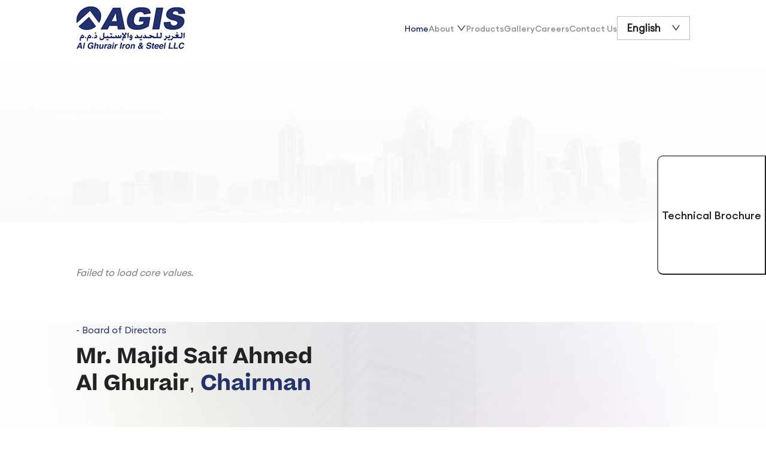

--- FILE ---
content_type: text/html
request_url: https://agis.ae/product-logo/logo-one/
body_size: 2226
content:
<!doctype html><html dir="ltr" lang="en"><head><meta charset="utf-8"/><title>AGIS</title><meta name="viewport" content="width=device-width,initial-scale=1,maximum-scale=1"/><meta name="theme-color" content="#000000"/><meta name="title" content="AGIS"/><meta name="description" content="Al Ghurair Iron and Steel LLC"/><meta name="keywords" content="AGIS"/><meta name="author" content="AGIS Inc."/><meta name="robots" content="index, follow"/><link rel="icon" href="/favicon.ico" type="image/x-icon"/><meta property="og:title" content="AGIS"/><meta property="og:site_name" content="AGIS"><meta property="og:description" content="Al Ghurair Iron and Steel LLC"/><meta property="og:image" content="https://agis.ae/logo512.png"/><meta property="og:url" content="https://agis.ae/"/><meta property="og:type" content="website"/><meta name="twitter:card" content="summary_large_image"/><meta name="twitter:title" content="AGIS"/><meta name="twitter:description" content="Al Ghurair Iron and Steel LLC"/><meta name="twitter:image" content="https://agis.ae/logo512.png"/><link rel="apple-touch-icon" sizes="180x180" href="/apple-touch-icon.png"/><meta name="apple-mobile-web-app-capable" content="yes"/><meta name="apple-mobile-web-app-status-bar-style" content="black"/><meta name="apple-mobile-web-app-title" content="AGIS"/><link rel="manifest" href="/manifest.json"/><meta http-equiv="X-UA-Compatible" content="IE=edge,chrome=1"/><meta http-equiv="Content-Language" content="en"/><link rel="preconnect" href="https://fonts.googleapis.com"><link rel="preconnect" href="https://fonts.gstatic.com" crossorigin><link href="https://fonts.googleapis.com/css2?family=IBM+Plex+Sans+Arabic:wght@100;200;300;400;500;600;700&display=swap" rel="stylesheet"><link rel="preload" href="/assets/images/Logo.png" as="image" type="image/png"/><link rel="preload" href="/assets/images/authBg.png" as="image" type="image/png"/><link rel="preload" href="/assets/images/authBgTop.png" as="image" type="image/png"/><script defer="defer" src="/static/js/main.355db535.js"></script><link href="/static/css/main.5ab7b0d1.css" rel="stylesheet"></head><body><noscript>You need to enable JavaScript to run this app.</noscript><div id="root"></div></body></html>

--- FILE ---
content_type: text/html; charset=utf-8
request_url: https://www.google.com/recaptcha/api2/anchor?ar=1&k=6LcPkhAsAAAAAGE-XQGIE1iELjqurvwzL5K7I2Ts&co=aHR0cHM6Ly9hZ2lzLmFlOjQ0Mw..&hl=en&type=image&v=PoyoqOPhxBO7pBk68S4YbpHZ&theme=light&size=normal&badge=bottomright&anchor-ms=20000&execute-ms=30000&cb=oev88eqysx8p
body_size: 49516
content:
<!DOCTYPE HTML><html dir="ltr" lang="en"><head><meta http-equiv="Content-Type" content="text/html; charset=UTF-8">
<meta http-equiv="X-UA-Compatible" content="IE=edge">
<title>reCAPTCHA</title>
<style type="text/css">
/* cyrillic-ext */
@font-face {
  font-family: 'Roboto';
  font-style: normal;
  font-weight: 400;
  font-stretch: 100%;
  src: url(//fonts.gstatic.com/s/roboto/v48/KFO7CnqEu92Fr1ME7kSn66aGLdTylUAMa3GUBHMdazTgWw.woff2) format('woff2');
  unicode-range: U+0460-052F, U+1C80-1C8A, U+20B4, U+2DE0-2DFF, U+A640-A69F, U+FE2E-FE2F;
}
/* cyrillic */
@font-face {
  font-family: 'Roboto';
  font-style: normal;
  font-weight: 400;
  font-stretch: 100%;
  src: url(//fonts.gstatic.com/s/roboto/v48/KFO7CnqEu92Fr1ME7kSn66aGLdTylUAMa3iUBHMdazTgWw.woff2) format('woff2');
  unicode-range: U+0301, U+0400-045F, U+0490-0491, U+04B0-04B1, U+2116;
}
/* greek-ext */
@font-face {
  font-family: 'Roboto';
  font-style: normal;
  font-weight: 400;
  font-stretch: 100%;
  src: url(//fonts.gstatic.com/s/roboto/v48/KFO7CnqEu92Fr1ME7kSn66aGLdTylUAMa3CUBHMdazTgWw.woff2) format('woff2');
  unicode-range: U+1F00-1FFF;
}
/* greek */
@font-face {
  font-family: 'Roboto';
  font-style: normal;
  font-weight: 400;
  font-stretch: 100%;
  src: url(//fonts.gstatic.com/s/roboto/v48/KFO7CnqEu92Fr1ME7kSn66aGLdTylUAMa3-UBHMdazTgWw.woff2) format('woff2');
  unicode-range: U+0370-0377, U+037A-037F, U+0384-038A, U+038C, U+038E-03A1, U+03A3-03FF;
}
/* math */
@font-face {
  font-family: 'Roboto';
  font-style: normal;
  font-weight: 400;
  font-stretch: 100%;
  src: url(//fonts.gstatic.com/s/roboto/v48/KFO7CnqEu92Fr1ME7kSn66aGLdTylUAMawCUBHMdazTgWw.woff2) format('woff2');
  unicode-range: U+0302-0303, U+0305, U+0307-0308, U+0310, U+0312, U+0315, U+031A, U+0326-0327, U+032C, U+032F-0330, U+0332-0333, U+0338, U+033A, U+0346, U+034D, U+0391-03A1, U+03A3-03A9, U+03B1-03C9, U+03D1, U+03D5-03D6, U+03F0-03F1, U+03F4-03F5, U+2016-2017, U+2034-2038, U+203C, U+2040, U+2043, U+2047, U+2050, U+2057, U+205F, U+2070-2071, U+2074-208E, U+2090-209C, U+20D0-20DC, U+20E1, U+20E5-20EF, U+2100-2112, U+2114-2115, U+2117-2121, U+2123-214F, U+2190, U+2192, U+2194-21AE, U+21B0-21E5, U+21F1-21F2, U+21F4-2211, U+2213-2214, U+2216-22FF, U+2308-230B, U+2310, U+2319, U+231C-2321, U+2336-237A, U+237C, U+2395, U+239B-23B7, U+23D0, U+23DC-23E1, U+2474-2475, U+25AF, U+25B3, U+25B7, U+25BD, U+25C1, U+25CA, U+25CC, U+25FB, U+266D-266F, U+27C0-27FF, U+2900-2AFF, U+2B0E-2B11, U+2B30-2B4C, U+2BFE, U+3030, U+FF5B, U+FF5D, U+1D400-1D7FF, U+1EE00-1EEFF;
}
/* symbols */
@font-face {
  font-family: 'Roboto';
  font-style: normal;
  font-weight: 400;
  font-stretch: 100%;
  src: url(//fonts.gstatic.com/s/roboto/v48/KFO7CnqEu92Fr1ME7kSn66aGLdTylUAMaxKUBHMdazTgWw.woff2) format('woff2');
  unicode-range: U+0001-000C, U+000E-001F, U+007F-009F, U+20DD-20E0, U+20E2-20E4, U+2150-218F, U+2190, U+2192, U+2194-2199, U+21AF, U+21E6-21F0, U+21F3, U+2218-2219, U+2299, U+22C4-22C6, U+2300-243F, U+2440-244A, U+2460-24FF, U+25A0-27BF, U+2800-28FF, U+2921-2922, U+2981, U+29BF, U+29EB, U+2B00-2BFF, U+4DC0-4DFF, U+FFF9-FFFB, U+10140-1018E, U+10190-1019C, U+101A0, U+101D0-101FD, U+102E0-102FB, U+10E60-10E7E, U+1D2C0-1D2D3, U+1D2E0-1D37F, U+1F000-1F0FF, U+1F100-1F1AD, U+1F1E6-1F1FF, U+1F30D-1F30F, U+1F315, U+1F31C, U+1F31E, U+1F320-1F32C, U+1F336, U+1F378, U+1F37D, U+1F382, U+1F393-1F39F, U+1F3A7-1F3A8, U+1F3AC-1F3AF, U+1F3C2, U+1F3C4-1F3C6, U+1F3CA-1F3CE, U+1F3D4-1F3E0, U+1F3ED, U+1F3F1-1F3F3, U+1F3F5-1F3F7, U+1F408, U+1F415, U+1F41F, U+1F426, U+1F43F, U+1F441-1F442, U+1F444, U+1F446-1F449, U+1F44C-1F44E, U+1F453, U+1F46A, U+1F47D, U+1F4A3, U+1F4B0, U+1F4B3, U+1F4B9, U+1F4BB, U+1F4BF, U+1F4C8-1F4CB, U+1F4D6, U+1F4DA, U+1F4DF, U+1F4E3-1F4E6, U+1F4EA-1F4ED, U+1F4F7, U+1F4F9-1F4FB, U+1F4FD-1F4FE, U+1F503, U+1F507-1F50B, U+1F50D, U+1F512-1F513, U+1F53E-1F54A, U+1F54F-1F5FA, U+1F610, U+1F650-1F67F, U+1F687, U+1F68D, U+1F691, U+1F694, U+1F698, U+1F6AD, U+1F6B2, U+1F6B9-1F6BA, U+1F6BC, U+1F6C6-1F6CF, U+1F6D3-1F6D7, U+1F6E0-1F6EA, U+1F6F0-1F6F3, U+1F6F7-1F6FC, U+1F700-1F7FF, U+1F800-1F80B, U+1F810-1F847, U+1F850-1F859, U+1F860-1F887, U+1F890-1F8AD, U+1F8B0-1F8BB, U+1F8C0-1F8C1, U+1F900-1F90B, U+1F93B, U+1F946, U+1F984, U+1F996, U+1F9E9, U+1FA00-1FA6F, U+1FA70-1FA7C, U+1FA80-1FA89, U+1FA8F-1FAC6, U+1FACE-1FADC, U+1FADF-1FAE9, U+1FAF0-1FAF8, U+1FB00-1FBFF;
}
/* vietnamese */
@font-face {
  font-family: 'Roboto';
  font-style: normal;
  font-weight: 400;
  font-stretch: 100%;
  src: url(//fonts.gstatic.com/s/roboto/v48/KFO7CnqEu92Fr1ME7kSn66aGLdTylUAMa3OUBHMdazTgWw.woff2) format('woff2');
  unicode-range: U+0102-0103, U+0110-0111, U+0128-0129, U+0168-0169, U+01A0-01A1, U+01AF-01B0, U+0300-0301, U+0303-0304, U+0308-0309, U+0323, U+0329, U+1EA0-1EF9, U+20AB;
}
/* latin-ext */
@font-face {
  font-family: 'Roboto';
  font-style: normal;
  font-weight: 400;
  font-stretch: 100%;
  src: url(//fonts.gstatic.com/s/roboto/v48/KFO7CnqEu92Fr1ME7kSn66aGLdTylUAMa3KUBHMdazTgWw.woff2) format('woff2');
  unicode-range: U+0100-02BA, U+02BD-02C5, U+02C7-02CC, U+02CE-02D7, U+02DD-02FF, U+0304, U+0308, U+0329, U+1D00-1DBF, U+1E00-1E9F, U+1EF2-1EFF, U+2020, U+20A0-20AB, U+20AD-20C0, U+2113, U+2C60-2C7F, U+A720-A7FF;
}
/* latin */
@font-face {
  font-family: 'Roboto';
  font-style: normal;
  font-weight: 400;
  font-stretch: 100%;
  src: url(//fonts.gstatic.com/s/roboto/v48/KFO7CnqEu92Fr1ME7kSn66aGLdTylUAMa3yUBHMdazQ.woff2) format('woff2');
  unicode-range: U+0000-00FF, U+0131, U+0152-0153, U+02BB-02BC, U+02C6, U+02DA, U+02DC, U+0304, U+0308, U+0329, U+2000-206F, U+20AC, U+2122, U+2191, U+2193, U+2212, U+2215, U+FEFF, U+FFFD;
}
/* cyrillic-ext */
@font-face {
  font-family: 'Roboto';
  font-style: normal;
  font-weight: 500;
  font-stretch: 100%;
  src: url(//fonts.gstatic.com/s/roboto/v48/KFO7CnqEu92Fr1ME7kSn66aGLdTylUAMa3GUBHMdazTgWw.woff2) format('woff2');
  unicode-range: U+0460-052F, U+1C80-1C8A, U+20B4, U+2DE0-2DFF, U+A640-A69F, U+FE2E-FE2F;
}
/* cyrillic */
@font-face {
  font-family: 'Roboto';
  font-style: normal;
  font-weight: 500;
  font-stretch: 100%;
  src: url(//fonts.gstatic.com/s/roboto/v48/KFO7CnqEu92Fr1ME7kSn66aGLdTylUAMa3iUBHMdazTgWw.woff2) format('woff2');
  unicode-range: U+0301, U+0400-045F, U+0490-0491, U+04B0-04B1, U+2116;
}
/* greek-ext */
@font-face {
  font-family: 'Roboto';
  font-style: normal;
  font-weight: 500;
  font-stretch: 100%;
  src: url(//fonts.gstatic.com/s/roboto/v48/KFO7CnqEu92Fr1ME7kSn66aGLdTylUAMa3CUBHMdazTgWw.woff2) format('woff2');
  unicode-range: U+1F00-1FFF;
}
/* greek */
@font-face {
  font-family: 'Roboto';
  font-style: normal;
  font-weight: 500;
  font-stretch: 100%;
  src: url(//fonts.gstatic.com/s/roboto/v48/KFO7CnqEu92Fr1ME7kSn66aGLdTylUAMa3-UBHMdazTgWw.woff2) format('woff2');
  unicode-range: U+0370-0377, U+037A-037F, U+0384-038A, U+038C, U+038E-03A1, U+03A3-03FF;
}
/* math */
@font-face {
  font-family: 'Roboto';
  font-style: normal;
  font-weight: 500;
  font-stretch: 100%;
  src: url(//fonts.gstatic.com/s/roboto/v48/KFO7CnqEu92Fr1ME7kSn66aGLdTylUAMawCUBHMdazTgWw.woff2) format('woff2');
  unicode-range: U+0302-0303, U+0305, U+0307-0308, U+0310, U+0312, U+0315, U+031A, U+0326-0327, U+032C, U+032F-0330, U+0332-0333, U+0338, U+033A, U+0346, U+034D, U+0391-03A1, U+03A3-03A9, U+03B1-03C9, U+03D1, U+03D5-03D6, U+03F0-03F1, U+03F4-03F5, U+2016-2017, U+2034-2038, U+203C, U+2040, U+2043, U+2047, U+2050, U+2057, U+205F, U+2070-2071, U+2074-208E, U+2090-209C, U+20D0-20DC, U+20E1, U+20E5-20EF, U+2100-2112, U+2114-2115, U+2117-2121, U+2123-214F, U+2190, U+2192, U+2194-21AE, U+21B0-21E5, U+21F1-21F2, U+21F4-2211, U+2213-2214, U+2216-22FF, U+2308-230B, U+2310, U+2319, U+231C-2321, U+2336-237A, U+237C, U+2395, U+239B-23B7, U+23D0, U+23DC-23E1, U+2474-2475, U+25AF, U+25B3, U+25B7, U+25BD, U+25C1, U+25CA, U+25CC, U+25FB, U+266D-266F, U+27C0-27FF, U+2900-2AFF, U+2B0E-2B11, U+2B30-2B4C, U+2BFE, U+3030, U+FF5B, U+FF5D, U+1D400-1D7FF, U+1EE00-1EEFF;
}
/* symbols */
@font-face {
  font-family: 'Roboto';
  font-style: normal;
  font-weight: 500;
  font-stretch: 100%;
  src: url(//fonts.gstatic.com/s/roboto/v48/KFO7CnqEu92Fr1ME7kSn66aGLdTylUAMaxKUBHMdazTgWw.woff2) format('woff2');
  unicode-range: U+0001-000C, U+000E-001F, U+007F-009F, U+20DD-20E0, U+20E2-20E4, U+2150-218F, U+2190, U+2192, U+2194-2199, U+21AF, U+21E6-21F0, U+21F3, U+2218-2219, U+2299, U+22C4-22C6, U+2300-243F, U+2440-244A, U+2460-24FF, U+25A0-27BF, U+2800-28FF, U+2921-2922, U+2981, U+29BF, U+29EB, U+2B00-2BFF, U+4DC0-4DFF, U+FFF9-FFFB, U+10140-1018E, U+10190-1019C, U+101A0, U+101D0-101FD, U+102E0-102FB, U+10E60-10E7E, U+1D2C0-1D2D3, U+1D2E0-1D37F, U+1F000-1F0FF, U+1F100-1F1AD, U+1F1E6-1F1FF, U+1F30D-1F30F, U+1F315, U+1F31C, U+1F31E, U+1F320-1F32C, U+1F336, U+1F378, U+1F37D, U+1F382, U+1F393-1F39F, U+1F3A7-1F3A8, U+1F3AC-1F3AF, U+1F3C2, U+1F3C4-1F3C6, U+1F3CA-1F3CE, U+1F3D4-1F3E0, U+1F3ED, U+1F3F1-1F3F3, U+1F3F5-1F3F7, U+1F408, U+1F415, U+1F41F, U+1F426, U+1F43F, U+1F441-1F442, U+1F444, U+1F446-1F449, U+1F44C-1F44E, U+1F453, U+1F46A, U+1F47D, U+1F4A3, U+1F4B0, U+1F4B3, U+1F4B9, U+1F4BB, U+1F4BF, U+1F4C8-1F4CB, U+1F4D6, U+1F4DA, U+1F4DF, U+1F4E3-1F4E6, U+1F4EA-1F4ED, U+1F4F7, U+1F4F9-1F4FB, U+1F4FD-1F4FE, U+1F503, U+1F507-1F50B, U+1F50D, U+1F512-1F513, U+1F53E-1F54A, U+1F54F-1F5FA, U+1F610, U+1F650-1F67F, U+1F687, U+1F68D, U+1F691, U+1F694, U+1F698, U+1F6AD, U+1F6B2, U+1F6B9-1F6BA, U+1F6BC, U+1F6C6-1F6CF, U+1F6D3-1F6D7, U+1F6E0-1F6EA, U+1F6F0-1F6F3, U+1F6F7-1F6FC, U+1F700-1F7FF, U+1F800-1F80B, U+1F810-1F847, U+1F850-1F859, U+1F860-1F887, U+1F890-1F8AD, U+1F8B0-1F8BB, U+1F8C0-1F8C1, U+1F900-1F90B, U+1F93B, U+1F946, U+1F984, U+1F996, U+1F9E9, U+1FA00-1FA6F, U+1FA70-1FA7C, U+1FA80-1FA89, U+1FA8F-1FAC6, U+1FACE-1FADC, U+1FADF-1FAE9, U+1FAF0-1FAF8, U+1FB00-1FBFF;
}
/* vietnamese */
@font-face {
  font-family: 'Roboto';
  font-style: normal;
  font-weight: 500;
  font-stretch: 100%;
  src: url(//fonts.gstatic.com/s/roboto/v48/KFO7CnqEu92Fr1ME7kSn66aGLdTylUAMa3OUBHMdazTgWw.woff2) format('woff2');
  unicode-range: U+0102-0103, U+0110-0111, U+0128-0129, U+0168-0169, U+01A0-01A1, U+01AF-01B0, U+0300-0301, U+0303-0304, U+0308-0309, U+0323, U+0329, U+1EA0-1EF9, U+20AB;
}
/* latin-ext */
@font-face {
  font-family: 'Roboto';
  font-style: normal;
  font-weight: 500;
  font-stretch: 100%;
  src: url(//fonts.gstatic.com/s/roboto/v48/KFO7CnqEu92Fr1ME7kSn66aGLdTylUAMa3KUBHMdazTgWw.woff2) format('woff2');
  unicode-range: U+0100-02BA, U+02BD-02C5, U+02C7-02CC, U+02CE-02D7, U+02DD-02FF, U+0304, U+0308, U+0329, U+1D00-1DBF, U+1E00-1E9F, U+1EF2-1EFF, U+2020, U+20A0-20AB, U+20AD-20C0, U+2113, U+2C60-2C7F, U+A720-A7FF;
}
/* latin */
@font-face {
  font-family: 'Roboto';
  font-style: normal;
  font-weight: 500;
  font-stretch: 100%;
  src: url(//fonts.gstatic.com/s/roboto/v48/KFO7CnqEu92Fr1ME7kSn66aGLdTylUAMa3yUBHMdazQ.woff2) format('woff2');
  unicode-range: U+0000-00FF, U+0131, U+0152-0153, U+02BB-02BC, U+02C6, U+02DA, U+02DC, U+0304, U+0308, U+0329, U+2000-206F, U+20AC, U+2122, U+2191, U+2193, U+2212, U+2215, U+FEFF, U+FFFD;
}
/* cyrillic-ext */
@font-face {
  font-family: 'Roboto';
  font-style: normal;
  font-weight: 900;
  font-stretch: 100%;
  src: url(//fonts.gstatic.com/s/roboto/v48/KFO7CnqEu92Fr1ME7kSn66aGLdTylUAMa3GUBHMdazTgWw.woff2) format('woff2');
  unicode-range: U+0460-052F, U+1C80-1C8A, U+20B4, U+2DE0-2DFF, U+A640-A69F, U+FE2E-FE2F;
}
/* cyrillic */
@font-face {
  font-family: 'Roboto';
  font-style: normal;
  font-weight: 900;
  font-stretch: 100%;
  src: url(//fonts.gstatic.com/s/roboto/v48/KFO7CnqEu92Fr1ME7kSn66aGLdTylUAMa3iUBHMdazTgWw.woff2) format('woff2');
  unicode-range: U+0301, U+0400-045F, U+0490-0491, U+04B0-04B1, U+2116;
}
/* greek-ext */
@font-face {
  font-family: 'Roboto';
  font-style: normal;
  font-weight: 900;
  font-stretch: 100%;
  src: url(//fonts.gstatic.com/s/roboto/v48/KFO7CnqEu92Fr1ME7kSn66aGLdTylUAMa3CUBHMdazTgWw.woff2) format('woff2');
  unicode-range: U+1F00-1FFF;
}
/* greek */
@font-face {
  font-family: 'Roboto';
  font-style: normal;
  font-weight: 900;
  font-stretch: 100%;
  src: url(//fonts.gstatic.com/s/roboto/v48/KFO7CnqEu92Fr1ME7kSn66aGLdTylUAMa3-UBHMdazTgWw.woff2) format('woff2');
  unicode-range: U+0370-0377, U+037A-037F, U+0384-038A, U+038C, U+038E-03A1, U+03A3-03FF;
}
/* math */
@font-face {
  font-family: 'Roboto';
  font-style: normal;
  font-weight: 900;
  font-stretch: 100%;
  src: url(//fonts.gstatic.com/s/roboto/v48/KFO7CnqEu92Fr1ME7kSn66aGLdTylUAMawCUBHMdazTgWw.woff2) format('woff2');
  unicode-range: U+0302-0303, U+0305, U+0307-0308, U+0310, U+0312, U+0315, U+031A, U+0326-0327, U+032C, U+032F-0330, U+0332-0333, U+0338, U+033A, U+0346, U+034D, U+0391-03A1, U+03A3-03A9, U+03B1-03C9, U+03D1, U+03D5-03D6, U+03F0-03F1, U+03F4-03F5, U+2016-2017, U+2034-2038, U+203C, U+2040, U+2043, U+2047, U+2050, U+2057, U+205F, U+2070-2071, U+2074-208E, U+2090-209C, U+20D0-20DC, U+20E1, U+20E5-20EF, U+2100-2112, U+2114-2115, U+2117-2121, U+2123-214F, U+2190, U+2192, U+2194-21AE, U+21B0-21E5, U+21F1-21F2, U+21F4-2211, U+2213-2214, U+2216-22FF, U+2308-230B, U+2310, U+2319, U+231C-2321, U+2336-237A, U+237C, U+2395, U+239B-23B7, U+23D0, U+23DC-23E1, U+2474-2475, U+25AF, U+25B3, U+25B7, U+25BD, U+25C1, U+25CA, U+25CC, U+25FB, U+266D-266F, U+27C0-27FF, U+2900-2AFF, U+2B0E-2B11, U+2B30-2B4C, U+2BFE, U+3030, U+FF5B, U+FF5D, U+1D400-1D7FF, U+1EE00-1EEFF;
}
/* symbols */
@font-face {
  font-family: 'Roboto';
  font-style: normal;
  font-weight: 900;
  font-stretch: 100%;
  src: url(//fonts.gstatic.com/s/roboto/v48/KFO7CnqEu92Fr1ME7kSn66aGLdTylUAMaxKUBHMdazTgWw.woff2) format('woff2');
  unicode-range: U+0001-000C, U+000E-001F, U+007F-009F, U+20DD-20E0, U+20E2-20E4, U+2150-218F, U+2190, U+2192, U+2194-2199, U+21AF, U+21E6-21F0, U+21F3, U+2218-2219, U+2299, U+22C4-22C6, U+2300-243F, U+2440-244A, U+2460-24FF, U+25A0-27BF, U+2800-28FF, U+2921-2922, U+2981, U+29BF, U+29EB, U+2B00-2BFF, U+4DC0-4DFF, U+FFF9-FFFB, U+10140-1018E, U+10190-1019C, U+101A0, U+101D0-101FD, U+102E0-102FB, U+10E60-10E7E, U+1D2C0-1D2D3, U+1D2E0-1D37F, U+1F000-1F0FF, U+1F100-1F1AD, U+1F1E6-1F1FF, U+1F30D-1F30F, U+1F315, U+1F31C, U+1F31E, U+1F320-1F32C, U+1F336, U+1F378, U+1F37D, U+1F382, U+1F393-1F39F, U+1F3A7-1F3A8, U+1F3AC-1F3AF, U+1F3C2, U+1F3C4-1F3C6, U+1F3CA-1F3CE, U+1F3D4-1F3E0, U+1F3ED, U+1F3F1-1F3F3, U+1F3F5-1F3F7, U+1F408, U+1F415, U+1F41F, U+1F426, U+1F43F, U+1F441-1F442, U+1F444, U+1F446-1F449, U+1F44C-1F44E, U+1F453, U+1F46A, U+1F47D, U+1F4A3, U+1F4B0, U+1F4B3, U+1F4B9, U+1F4BB, U+1F4BF, U+1F4C8-1F4CB, U+1F4D6, U+1F4DA, U+1F4DF, U+1F4E3-1F4E6, U+1F4EA-1F4ED, U+1F4F7, U+1F4F9-1F4FB, U+1F4FD-1F4FE, U+1F503, U+1F507-1F50B, U+1F50D, U+1F512-1F513, U+1F53E-1F54A, U+1F54F-1F5FA, U+1F610, U+1F650-1F67F, U+1F687, U+1F68D, U+1F691, U+1F694, U+1F698, U+1F6AD, U+1F6B2, U+1F6B9-1F6BA, U+1F6BC, U+1F6C6-1F6CF, U+1F6D3-1F6D7, U+1F6E0-1F6EA, U+1F6F0-1F6F3, U+1F6F7-1F6FC, U+1F700-1F7FF, U+1F800-1F80B, U+1F810-1F847, U+1F850-1F859, U+1F860-1F887, U+1F890-1F8AD, U+1F8B0-1F8BB, U+1F8C0-1F8C1, U+1F900-1F90B, U+1F93B, U+1F946, U+1F984, U+1F996, U+1F9E9, U+1FA00-1FA6F, U+1FA70-1FA7C, U+1FA80-1FA89, U+1FA8F-1FAC6, U+1FACE-1FADC, U+1FADF-1FAE9, U+1FAF0-1FAF8, U+1FB00-1FBFF;
}
/* vietnamese */
@font-face {
  font-family: 'Roboto';
  font-style: normal;
  font-weight: 900;
  font-stretch: 100%;
  src: url(//fonts.gstatic.com/s/roboto/v48/KFO7CnqEu92Fr1ME7kSn66aGLdTylUAMa3OUBHMdazTgWw.woff2) format('woff2');
  unicode-range: U+0102-0103, U+0110-0111, U+0128-0129, U+0168-0169, U+01A0-01A1, U+01AF-01B0, U+0300-0301, U+0303-0304, U+0308-0309, U+0323, U+0329, U+1EA0-1EF9, U+20AB;
}
/* latin-ext */
@font-face {
  font-family: 'Roboto';
  font-style: normal;
  font-weight: 900;
  font-stretch: 100%;
  src: url(//fonts.gstatic.com/s/roboto/v48/KFO7CnqEu92Fr1ME7kSn66aGLdTylUAMa3KUBHMdazTgWw.woff2) format('woff2');
  unicode-range: U+0100-02BA, U+02BD-02C5, U+02C7-02CC, U+02CE-02D7, U+02DD-02FF, U+0304, U+0308, U+0329, U+1D00-1DBF, U+1E00-1E9F, U+1EF2-1EFF, U+2020, U+20A0-20AB, U+20AD-20C0, U+2113, U+2C60-2C7F, U+A720-A7FF;
}
/* latin */
@font-face {
  font-family: 'Roboto';
  font-style: normal;
  font-weight: 900;
  font-stretch: 100%;
  src: url(//fonts.gstatic.com/s/roboto/v48/KFO7CnqEu92Fr1ME7kSn66aGLdTylUAMa3yUBHMdazQ.woff2) format('woff2');
  unicode-range: U+0000-00FF, U+0131, U+0152-0153, U+02BB-02BC, U+02C6, U+02DA, U+02DC, U+0304, U+0308, U+0329, U+2000-206F, U+20AC, U+2122, U+2191, U+2193, U+2212, U+2215, U+FEFF, U+FFFD;
}

</style>
<link rel="stylesheet" type="text/css" href="https://www.gstatic.com/recaptcha/releases/PoyoqOPhxBO7pBk68S4YbpHZ/styles__ltr.css">
<script nonce="cghZa-DWeG1xSXosnBQzaQ" type="text/javascript">window['__recaptcha_api'] = 'https://www.google.com/recaptcha/api2/';</script>
<script type="text/javascript" src="https://www.gstatic.com/recaptcha/releases/PoyoqOPhxBO7pBk68S4YbpHZ/recaptcha__en.js" nonce="cghZa-DWeG1xSXosnBQzaQ">
      
    </script></head>
<body><div id="rc-anchor-alert" class="rc-anchor-alert"></div>
<input type="hidden" id="recaptcha-token" value="[base64]">
<script type="text/javascript" nonce="cghZa-DWeG1xSXosnBQzaQ">
      recaptcha.anchor.Main.init("[\x22ainput\x22,[\x22bgdata\x22,\x22\x22,\[base64]/[base64]/bmV3IFpbdF0obVswXSk6Sz09Mj9uZXcgWlt0XShtWzBdLG1bMV0pOks9PTM/bmV3IFpbdF0obVswXSxtWzFdLG1bMl0pOks9PTQ/[base64]/[base64]/[base64]/[base64]/[base64]/[base64]/[base64]/[base64]/[base64]/[base64]/[base64]/[base64]/[base64]/[base64]\\u003d\\u003d\x22,\[base64]\\u003d\\u003d\x22,\x22RGMWw5rDusKRT8OSw4ZPTEDDonlGaknDjMOLw67DnQnCgwnDn1HCvsO9KDloXsKyYT9hwrczwqPCscOcPcKDOsKcJD9ewpDCs2kGAMKuw4TCksKKKMKJw57DrcO9WX0nHMOGEsO+wrnCo3rDvMKFb2HCgcOkVSnDvMO/VD4/[base64]/Duy7DixLDtjxsw4dNOMO9wrXDhB9jwpF6woIjb8OrwpQkNTrDrgDDr8Kmwp5VBsKNw4dMw4F4wqlFw6dKwrEUw4HCjcKZLlnCi3Jaw6YowrHDmk/DjVxNw61awq5Kw6Ewwo7DmA09ZcKGS8Ovw63CrMOQw7Vtwp7DgcO1woPDtXk3wrUgw6HDsy7CtUvDklbClG7Ck8Oiw4vDn8ONS0dHwq8rwoTDk1LCgsKdwpTDjBV/GUHDrMOcbG0NIcK4ewo3wobDuzHCssK9CnvCkMOINcOZw5rChMO/w4fDnMKUwqvChHt4wrsvA8KSw5IVwo1BwpzCsg/DjsOAfh7CuMORe3rDgcOUfXRUEMOYQsKHwpHCrMOIw5/DhU4vFU7DocKGwod6wpvDu1TCp8K+w6bDucOtwqMLw7jDvsKaTQnDiQh4HSHDqhZhw4pRBmnDozvCn8KaezHDsMKHwpQXFCBHC8OsO8KJw53DrcK7wrPCtns5VkLCqcOUO8KPwrhZe3LCpMKwwqvDsxULRBjDkcO9RsKNwrXCuTFOwoZCwp7CsMOjZMOsw4/CpHTCiTExw7DDmBxwwq3DhcK/woPCp8KqSsOXwozCmkTCk2DCn2F2w4PDjnrCiMKuAnYlesOgw5DDpzJ9NRTDscO+HMK6wovDhyTDmMORK8OUC3JVRcO/fcOgbCYYXsOcCMKQwoHCiMK6wpvDvQR2w7RHw6/DscODOMKfZsKUDcOOEcOeZ8K7w5fDrX3CgkvDum5uK8K2w5zCk8OywrTDu8KwWMOTwoPDt247NjrCujfDmxN4KcKSw5bDvDrDt3YSLMO1wqtcwq12Uh/ClEs5QMKewp3Ci8Oew4Fae8KmF8K4w7xCwq0/wqHDhMKQwo0NZGbCocKowqQkwoMSOcObZMKxw5zDshErXcO6GcKiw4rDhsOBRC5uw5PDjSHDjTXCnT10BEMHOgbDj8ORCRQDwqvCvl3Ci2rCnMKmworDrcKqbT/CsQvChDNndmvCqVbCsAbCrMOZLQ/DtcKnw6TDpXBSw5tBw6LCgATChcKCFsOow4jDssObwonCqgVuw57DuA1Kw5/DscO1wqLCoW5TwpXCrHfCicKbAcKEwrTClnQxw71TaWLCtMKuwoNTwpVIY2VEw77DnH13wpRrwojDkhskEjInw6QqwqHCpktHw5x/w5HDnG7DgMOQDsO+w67DqcKMOsOlw7cnXsKIwoQ+wpIHw7fCicOJL0kqworChMOAwps7w4TCmSfDpcKILiDDjjF+wr/Cl8Khw4puw7ZoR8KnRjx5DFgTB8KBJcOYwptbfzXCgsO+ZFrCrcOpwq3Dm8KZw5ITVMKtMcK9OMOHWnwMw4cHOwnCl8K/w4Ugw7AdRiBqwp3DnAzDs8KfwpNAwphBesO0DcKNwr8fw40uwo7DswHDuMKxHQR1w4/Ds1PCvj3CvmnDqmTDgg/CkcOIwoNiXMKSfn9NAMKgccKbBGxoN1XCuxvDnsOkw6zCrAB/wpoNYmMQw4YMwoBUwrzCmELDiW4dw6s2dVnCrcK/w7/Cs8OXGnB/QMK7EmMUw4NPYcKxSMOsSMKQwoRNw7DDp8Krw61xw4pZZsKOw6PClHXDtCZhw4LCu8O3PcK4w7lYOWXCuCnCm8KpMMObCsKeMyHCk0QJIcOnw67CtsO0wpZnw47Ck8KQH8O7IlhiHMO+PRBJGVbClcK9w7V3worDnB/CqsKgPcKMwoIUfsK0wpXCvsKcfnTDpnnDtcOhSMOOw5fDtifCsSwOJcOJKsKWwrnDlj7DncOHwpTCocKLwoM+CCHCnsONMG5gR8KJwqtXw5plwrDCpFZgwqosw4nCrxZqCn4EGU/CgcOoZ8KwewEvw5poacOuwpMHTcKIwpYZw7bCiVcYQcOUCFErIcKGMTfCkHzCgsK8WxTDrEcBwrFwDQElw4rCl1LDqUEMTHMHw7/[base64]/Du8OPw5h2w5Avw7Y+VR/DmcOzwqtcdUh5wp7ChwvCicOKBsOQUsOuwrHCnxZXOQNLZR/CsHTDpCTDtnXDtHojQScbUsKrLhHCo2nCpkPDsMKxw5nDgsOCBsKOwpYtEcKYHcOKwpXCqUbChz5QFMK+wpciBXVJSkgcHsOuZFLDhcOkw7Ucwot2wpRPAi/[base64]/CilxQwr5sw5XCvgnDlMKbVR0twpkRwogUHMOmw7xVw67DoMKEEzMBWXwufisOEzrDhMO/B3M1w5HDpcOEwpXDi8Kow5A4w5HCmcOew7/DvsOSDX0pw5hpHcONw7TDlhLCvsKgw5Qmw4JNBcOYX8KcZjDDkMOWwp/[base64]/DjMO3dcKbBUo1wr7CvzdSwp0SfcK5aFHChsOuwojCvMOfw47Cr8OvDsKODcOZw6zCh23CgMKEw7tOTk9swozDrsOtdsOZFMK/MsKawqg3Pno6el1JXUvCoVLDvEnDusKNwpPDkjTDl8OaaMOWJMO3OR49wpgqGWk9woY1wqPCrcKgw4V7b3jCocK7wrjCnEPDr8OswqRIfsOlwoR3W8OjZj3ChQxKwrJzT2HDpwbCuRTCqcO5F8K4VmjCucOQw6/DoFgJwp/Cm8OhwpnCusO/dMKtI05iFMKjwrl5CS/CmwXCkEbDq8OWCEdnwr9jUiRPUMKIwovClMOyS0LCsykxWgQvO0fDuQ0JFBbCqlLCsjZlGgXCn8KHwqHDuMKkwoXChXc8wrbCpcOewrs/E8OSd8KKw5M9w6BMw4XDgMOnwo10IgBMf8KXaCAqwqRZwqBvJAkLaFTCmlTCo8ONwpJfOz0zw4bCq8KXw7oswqfCqsKdw5xHdMOmWCfDkwYcDWfDhkPCocK8wrsTw6VhBRQ2wp/[base64]/DmA3DpsKaTcOWw5R4w5YawpTDo8Ozw4HDmn3CkMKSbsKswo3DksKlQsK9w4YEw4wXw6psOMKMwq5hwq18Sm7CsmfDgcOnDsOxw5zCtxPCuhRkYkfDrsOIw7PDvcO+w5bCn8KUwqfDjz/CvmcUwqJsw7PDn8KcwrnDm8OUwqrCryPDrcOcbXp4dTd8w4/DpHPDpMKrcMOeKsOdw4TCnMOHD8Klw6HCtXPDnsO4ScOKPBjDonFDwr55wpYiQcOAwqTCkSoJwrNyLDZzwrvClDbDtMKQRsOHw6bDsTgIeD/[base64]/Cj8KOwr4obcO7wqxjQMKHwrhcFMKFHsKow7N5EMKRN8OQwo7DmSUCw6pAw54OwqsCRsOjw5dJw5NLw4BvwoLCmcOawo5zE1bDpcKfw5sKSMKww7s5wrg/w5fCr2fDgU9/wpPDg8OHw4VMw5g5JcK9bcKYw63DqC3CqxjCin3DicKzA8Ooc8K8ZMKNMMKZwo5MwojCicO3w6DDuMOAw4HDtsOQdz03w4hybMOsKmvDm8KUQWzDuX4TTsK5G8KwX8KLw65xw4oqw65+w7I2AXM/bWrCq3MKwrjCu8KlcjbDowLDl8Opwp1kwprDgEzDsMOdCMKbMgJWIcOPUsO0FxTDn1/DggxhTsKGw4LDtsKPwqnDiA/Dk8Khw7PDolrClRtMw7IHwqMPwq9Mw4vDuMOiw6bDqMOTwp8AbyQwB1XCkMOBwqgDe8Khbl8Yw5kww7nDssOywrcdw4x/wrjCh8O6w7jDhcKAwpY9e3vCu0PDrUMew64pw5pbw5nDgEcUwrI3R8K/[base64]/[base64]/DosO9GBLCtXrDrsK9O8OfQMOBwoXDvcKiLcOEwq7Cm8KJw6HChgTDo8OILkxNbkvCpQxXwoV+wrUQw6PCoXd+J8K5LMOxE8KuwrgmY8K2wrzDosK4fijCvMKRwrc9AcKQXQxhwoNkDcOyRxc5C1R2w6d+G2RdV8KQE8K2f8O/wo/CocO0w4l8w4wVVsOywotGd0lMwrPDiy1EBMO5ZRwDwrzDuMOUw6lKw5LCjMKORMO8wq7DhALCh8O7DMOsw6zDrGjCqQ/CjcOvwrYcwpLDqEPCrcKWfsOoHyLDrMOzHMKwIcOLwoIWw443wq4OXnzDvG7CpinDicOCKU02VTvCqTYiwr8MPRzCucKASDowD8KOw4Vrw6zCtUHDucKHw7Jtw4LDqsOpwphAUcOBwoBCw4LDvcK0WF/ClHDDvsOBwrVqdgbCi8OFFRPDgMOhaMKhZDoMSsO4w5HDkcKxNErDoMOWwot3GUvDtMOjEADCmsKEeDjDlcKywohOwr/DhEvDljN8w4M/F8KuwpNPw699MsOUVXMiXV0RVsOnaGEmV8Ovw48jeD7DvmvCvhZFc28dwq/CnsKiUcK5w5lMBcK8w6wSXS7CuXDCgGtLw61Fw4XCkgzCrcK7w43CgQHCgUbClGgTCMOpL8Kjw5Z1EkTDssKPasKZwobCkRIew77DisK2dyR0wpwqWMKow55gwo7DuyHDoVrDgXfDhTk/w4JZMhfCsDXDusKUw4NsXTTDnMKYQkEEwrPDtcOWw4XCtDxPacKiwoh9w787H8ORK8OJYcKcwp9Da8ORXcK0ScOVw53CusKdcEg/VgMuKi9Uw6RtworDl8OzQMOSblbDtsKxWxsnRMO5WcOiw7XCqsOHYyRcwrzCth/DvjDCusOowrjCqh0aw7V+dhjCrT3DgcKcwookDGgeNT3DglfCuiDCmcKEbMK1wqbCjywBwr/CiMKaf8KzFcO2w5dtFcO7QmILLcOHwqpAJydkBcOmw4UIFngXw5zDuEoew4PDmsKKCsO3d3rDnVJlQXzDpitZWsOjXcOnN8K/wpfCt8KsD2l4Q8Krb2jDk8Kxwp0+QgsYE8OzGQVnwq3CpcK0QsOuI8K+w6XCvMOTb8KLX8K0w4PCmsOzwppaw6LCuVwtcQx/[base64]/XsKvXxXCmMKSasOcwqoOw4VZwrjCicKyF8Klw6Etw5daLxHCtcOwMcKnwoXCnMOjwq5hw6fCpMOndGQWw4fDicOnwqJQw5bDuMK2w54kwpTCu1jDjWVKHB1fw402wrfCmXnCox/CnGxhTlUATMOHGsOdwoXDlzXDkSHCq8OKWWcGW8KKBS8Rwow1BGl8woo2wpXDo8K1w4jDusOXcQtIw5/CrMO2w7VrK8KaPCrCpsOEw5A/wqIgUjXDtsOlOjJ2ASvDkBPCty4xw7QNwqlcFMO5woBYVMOVw5JEWsOGw4kyCkQBKy5vwpHCsiA6W17CgHYhOsKre3IfHUB7Rz1DZMO3w4bCr8Kow5FSw4ZZMcKaPcKLw7gbw6DCmMO8Eh1zIh3DmsKYw6BIZ8O1wo3CqnBZw7/DvzrCqMKnD8KLw6c7B0w1CHtDwpUcfCfDu8K2CsOxXcKpbsK1wpLDhcKcdVZjBx7CpcOudnDCgV3DuA8fwqd0CMOJw4Rkw4rCrkw1w77DpcKLwq9bJMOIwrTCvQzDmcK/wrwUHiEKwqLCqMOjwr3CtxgiV2dJDmzCrcOrwqzCpcO8wq18w5cDw7/[base64]/DgsO+HcKyZGtuFTjDlsKxI1nDusOMXG3CucO8CcO4w5ASw6U6DQ3CgMKGw6DCjsOgw4DCv8O7w6DCqsKDwofDnsOOFcODKVbCk1/CvsOXGsO7woghRy9UFiXCpAQ9cEbDkzIiw4hmY04LK8KNwobDucObwrDCpE3CtVfCqkBVHcOlecKqwod8MEPCu0lVw7xVw5/CpwNlw7jCuTbDoCQYRDPDqwbDljhgw7oZYsKoO8KfI0TDusODwrTCtcK5worDucO5LMKsVcO5woZRwpLDhMKBwrUTwqHDtMKQCHjCsDodwovDtyDCm3HDjsKIwr0sw7vCtEHChANrJcOow5LCrsORBCXCqcOXwr1Mw5nCiSTCt8KAVsO9wqbDssO/wp8jPsOtPsKHw7XCuWfCisO0w7zDvUbDnyVRWsK5HMOPacK/w7BnwpzDgnFuEMOkw5nCtQoWFcOKwqrDlMOlKsKBw6HDnsOAw7tZNXISwr5WCcOzw6LDgRkWwpvDsVTCvgzDh8Kcw7s9UcK4wqdgID5/w6PDjyo9DGVMbcKJecKFbDfChmjCmFEOLiAgw5zCoEMRKcKvD8OWahfDr0NcNsOKw64jQMK7wrB8Q8Ovwo/CrHYqUHo0PilZQMOfw7HDoMKkXcOsw5ZLw7HCgzvCn3dMw5HCg0nCm8KZwp84wqXDv2XCjWZPwo8Fw6zDvQosw4Akw7nDiWPCszRMdWNWTyV3wpLDksO4L8KrIA8OfMO/wqDCmsOUw53Co8OdwpAPLCfDjWIqw64Pb8OtwrTDrWzCmsKSw4kOw4HCj8KJZDXDqsK1wqvDhXg8VkXCrcOiwqBXBXsGSMO6w4rCtsOjS3s/wpvDocO/w6rClMKpwoIXIMOWYcK0w79Lw7fCokBtRTk0BMK4QnfCosO9TFJKw6jCusK7w5h/Dz/ClnvCscOVDsK7ciXDgEpzw4oPTHnDoMOJA8KxFXggfsKdEUdrwoAKw5zCpMO3RR3Ct1cXwrjDnMKSwpdYwrHDvMO7w7rDumvCu3h6w7DCocOkwrIGBmlHw4Jgw4AYw4vCuGtCUl/CkwzDjDZ2PR0wLsOsc2YPwqVLcgd1YiHDkVUqwpfDgcKXw48rGxbCiUg7wpAVw5DCrjpVXMKdcm1xwq5iDsO0w5BKw57ChEApwoTDgcOBMDDCqwHDoEBuwpMwDsKuwpkSwr/Cl8Kuw4jDohwaacKgTMKtLXTCu1DCocKlw7o4c8Ohw7RsQ8OWw6EZw7t7eMOND33DsxbCg8KiHXMPw5YXRAzCtQJ7wqHCmMOMXsOMQcOyJsK0w5PClsOSwr1Ew5VqWTrDtWRDZlZkw4Zme8KAwos1wozDiRIzPMO7Bwl5WsORwrDDoAVgwrNTcmfDs3vDhD/DtTfDrcOMR8KYwqABOWZtw4R2w7skwpx5cwrCksODf1LDlxQbV8Kzw4nDpGRAcXXChC3Cj8Kdw7URwo40chE5VcOAwpAQw5dEw7tcTwEVYsOjwpZPw4/DvsKNKcOMIwJcXsOBYU5JV23DicOPFMOjJ8OBY8KAw7zCucOew4QYw54TwqHCgExaLB18w4PCj8K5wpYXwqAIdHV1w5fDqRrCr8O0ZlrDncOsw4DCgHPChlTDgMKYEMOuesO+esKBwrdhwqJ0OhPCvMOBRMKvEQR3bcK6DsKTw6TCmMOBw5VvTkLCvMKawod/ZcOJw7XDkU7CjFdVwrlyw5lhw7PDllsFw7fCqCjDpsOtX08uEW43w43DrmgSw6hiFiMFXgp0wo1Ww7nCoz7CpCTCq3dGw7sQwqASw7cRY8KaK0vDphnDkMKWwpRVPHFawpnCth5yU8O7SMKEJsOlMGUtM8KCBjBQwqVzwqxHCMKbwrrCj8KaasO+w6/DvEF0NVfCjEfDuMOlRh7DocOGelVnNsOCwo8pHGDDpV3CnxbDh8KdSFvCg8OKwqsDLAYBIATDokbCucOjFHdjw65KBgfCssK/wox/wo0nZcKFwolbw4/ClcOSwpkJI3QlXk/DtMO8CjHCtsOxw67CpMKWwo1AJsOoLmsDaEbDlcKOwp4sAF/Cr8OjwoJGREBmwrcDSRjDmyrCuRcMw4TDvF3Co8K6CcKSw5Ayw41QWzADczB5w67CrhBMw6vDpRnCty8hbynCmMOwTVvCkcOSY8O8wppDwrHCs2x/wrAPw6lEw53Cr8OfJG3CtcO8w7fDhj7Cg8OMwpHDtsO2WMKDw5rCtzErHMKXw5BDHzsJwojDjWbDmy0CV2LCgi3DoVF4LsKdUTI9wpQdw5RwwoHCnT/DtRHCmcOseHEKS8KhXlXDjCsWAH10woPDjsOKARcgccKdWsO6w74/[base64]/ClzDnCBjwovCkMOPGsOcPigNGh3DpAHCnsOPwp7DpcO1wrjDgcOXwoNaw6rDosOyQFoSw4JOwpnCl1jDlMKzw7YlG8Otw5EKVsKtw590w70pK1TDuMKRRMO5ScKCwqbDtMOUwpsuf30ow4jDi0x8ZmvCrcOSPS5PwpXDuMK/[base64]/GSfCmsOWCMO6d3/Ci0vClMOVRFwYW8KBGMKcKjQLYMOzNMOPScKYH8OYByoVG1kNVcOXDSxMYR7Dm21zw6F0aQBNZcOJW0XCkwxewrpbw6RZTlhCw6zCu8O/S0B4wolSw791w7LDlGLDkA/Dt8KZJA/CmWvClcOQCsKKw7clVsKBOBvDqcK+w57Dk0XDtWLDlGQXwq/Co0TDpsOBV8OVV2diH2vCh8KgwqRmw5ZDw6pSw57DlsKicsKEXMKrwoVYUSVwVMOAT14qwoMoH1Itw5wOwrBEYwISJS5VwrfDmiLDh3rDh8O/wrQGw6vCsjLDoMOhYFXDtRlRwpbDpBlNfRXDrwtKw4HCvE5hwo/CmcKrw6PDhS3CmSLCm1ZXXQoVw7jDtiNZwqvDgsK9wqbDqQImwp8ASAPClR8fwqLDjcOUcyfCjcOCPxTDmjfDr8OTw5DClcOzwqfDmcKeC3XCoMKIYTMQLcOHwqHCghJKW2suZ8KtL8Oic1nCqirCvcOcJg/[base64]/KnfDkC3DpQHDoykJAHIXVn8gw7wmw4TChQTDqcO2TWEKYzrDscKYw5UYw75oZCrCp8OLwp3DscOEw53Dni3CpsO9w40kwqbDiMKxw6csJSXDm8KsSsK6PcKvbcKRCsKcWcKoXiJVSDTCjmfCnMOPakrCusKgw7rCtMOTw6LCtT/DrjwWw4nCr0I1cB/DvFoUw6/[base64]/CiEwlwofDiwokPS0iAh5nwrw8WjBawqrCqARSfnjDgFLCt8O1wqdvwqjDt8OoG8KGw4ESwq3DsU9iwpTDnG/CmRAqw49lwoQSQ8KGNcOfAMK/wr1ew77CngJkwpjDoTJnw4EPw4BYEsOQw50aLcKBNcO3woBDLcOHJmTCsjfDlcKvw7oAL8O9wqnDvnjDicK/csOPOMKGwr8cAyQNwrZtwqrDssOLwoFaw5lFN3ZeABHCrcKPf8KNw77CscK/w5R/wp4kCMK9In/DpMKbw4LCkMOAwrVHFcKcQjHCtcKpwoHDhUBYIMOaAjfDt17ClcOYPSEcw6ZGV8OXwoTCmWFbFnEvwr3CvxLDt8Knw7DCox/CscOEKRHDqmBtw4YAw7zCk2vDnsOcwobCn8KdaVkvHsOmVGguw6fDncOYSDwBw5kRwonCg8KPU1kyWsODwrocAcKKPyI2wpjDisOfwr1uTsOlQcKjwokfw4gufsOUw743w4/CuMO9GUnCrMKTw71nwoxpw7/CocKmGWdEE8OVPsKoFVfDlAnDkcKywo8KwpB9wo/CgUh6Rl7Ch8KRwonCo8KWw57CqSMSGncBw4ULw4nCvkF6U33CrSfDkMOSw5/DiGrCkMO3VkXCnMK7GUvDiMO/wpYYe8Ofw6vCl07DvsOkLcKPecKIwoDDr0nCtcKiUMOKw7/DjlJ5w7Z5SsKKwovDs0wOwowYwpnDnXTDviBXw4jCrnLCgl0UC8OzITnCnihhN8KhTG5nV8OdHcKgFCHCtynDscKZWRtQw5tgwp8gRMKewrbCi8OeTiDCs8KIw6JZw4t2wohgeUnCicOlwrgxwoHDhR3CkRXDpsO5EMKcbwY4AgtQw6jDtkw/w5jDucKnwoTDrTISAmHChsOUVcKlwoNZdEQFdMK5NsKQCyZhcijDs8OmNnNQwoJawp8JBsKBw7zDlcOhR8OMwp9RQ8Ocwo/DvjnDmhQ4IkFYMMOrw5Axw5hrTUgXw6HDi0nCj8K8AsO/V23CnMKAwowzw5UnJcOrL0jCln7CrsO4w5JiWMKYJkkkw7TDs8Kpw4NYwq3Di8KIaMKwCTN7wqJVDUtrwp5PwrLCsS/DsSXDgMKXwpnDosOHRRTDiMOBYXFzwrvCvAIBw78afjIdw63DnsOOwrPDmMOjcsKHwqnCosO6UMO+Y8OFN8OqwplmZsOeNMKrL8OxMGHCtlTCkGbCpMOdPhfCu8KcK3zCqMOgHMKAFMOHPMKrwrTDuhnDnsOawpc4GsKAZMO/GBkXUsOfwoLCrsKcw6FEwqbDkTnDhcOBLgfCgsKJfXE/wq3DpcKBw7kDwprCs23CmsOAwrAbwpPCicKdbMK8w6swJXNPIVvDuMKHI8K6wq7Cgn7Du8KwwoHCi8Okwr7DqTg3BR/CkQjCpGwHAgJSwq00TsKsF1lxw6TCqA3CtXDChMKkJsKGwr05f8Ocwq7CuHrDi3oBw5DChcOgfTcpwo7CqgFKVcKsFFTCkMO7McOgwp0HwpUswr8aw5zDii3ChsK3w4AOw4zCk8KYw4hRdxnCtibCucKYw79jw4/CiV/CmsOzwojCsw9hf8K3wptaw7EUw7FPRl3DvFVUciHDq8Ofwo7Cjlxswogpw5UswprCnsO4RcKXI1jDpcO0w7XCjsKvJMKEcibDiysaYcKpMG0cw4LDi1nDtsOYwo95IDcuw7Ehw4LCvsOfwrjDgcKPw7cqIMObw5ZpwonDpMOoN8KFwqobFV/DnE7CkMOLwp7DrQ00wrFkX8O6w6bDk8K5ccOcwpNtw6TChmQDOwQOBnwVPULCtsOMwpcFV2jCoMOIMQbCqTBGwrbDo8K9wrnDksKUaA9jYCFvLRU4ak7DrMO2fAkvwqfDtCfDlMOmPVBWw5YJwroNwqXCoMOTw4B/SQdgA8OVOjMYw6BYX8K5J0TCk8OHwoYXwp3DvcK0NsKYwqfCsGTClE1zwozDgsOjw43DjlLDsMOzw4LCusOdAsKrG8K+TMKewrHDtMKLAcKuw5nCo8OBwrcvSgPCtEXDvUNkwoBpEMOQwr96McOgw5QpasKROcOnwqwNw6ZNcjLCvsKQbDXDsA3Cnx/ClMK4McORw6oqwqbCgzgbJDUvw48Ywq0saMO3TlXCsUd5JGzCr8Kuwr5CA8KTM8KGwo0aQMORw5tTP0U1wp3DkcK9GlzDocOqwoLDnMKYSStIwqw5TkByLFrDp3A8BUZKwr/CnG0lRkhqZcOjwqbDr8Oawq7DvEJZFibCgMKrJMKYOMO+w5XCvSFMw7sAR2vDjl8Ywq/[base64]/[base64]/DjF85w6bDuQMKdmHDjcOFw7fChcOxwoxNwrbDhCgIw5jCm8OMD8K4wqUSwp3DhnfDrcOPfANLGsKHwrknU0s5w7UBJ2YNFsO8KcOSw5/[base64]/DvcKkwoFTWHLDu8OZVx11EExVwqAzNE/CqMK/esKlI0l2wqBawrhEPcKfZsOvw7nDqMOfwrzCuxx/eMKyBGnDhGdWH1cFwqNMekQCe8KTNVlnTmVOZDxbSR0SJsOUHQd9wo/DoFjDiMKhw7Eow5bDqxnColJyYMKOw7PCsm44VsKUHmvCncOvwrsrw7zCm3AswqfDh8Onw6DDl8KBOcK9w53Djg51M8Ocw4hxwqAjw79rTxhnLUwlacKXwrXDpcO7CcO2wq7DpDBzw4/DjF0FwqwNw4A4w7p9WcK4GMKxwrQIQMKdwo8BSztfw7wmDBoRw5IFLcOCw6nDjhzDscORwrbCpxDCnCDCg8OCQMOOesKCwocmwoopKMKQwrolbsKawpMEw6XDhjHDv2RcPj3DnXpkJ8KBwrLDscOHdm/Cl3Jvwrk8w5YSwr7CnxIJVGrCo8ODwpcbw6TDscKyw7tNZnhawqTDu8OHwpTDt8KZwoYRZ8KJw4jCr8KyQ8OgMcKaCx9KOMOEw5TChjoBwrXCoAI9w5Rdw6nDrSMRZsKGBMKkQsOIasOww4AEEcOHKS7DtMOMEMKWw788WkbDvsK9w6PDuAfDr200dTFcAXEywr/CsVrDqzjDjMOlI0DCswXDqUHCrBPCq8KkwoAJwoU9T0AgwoPCh046w6bDhMKEworDsVlwwp/DmnMubwZfw7hZXMKowq7CtzLDsXLDp8OJw68owoFoVcOHw6LDqCIxw5FKJ1kTw41FFC0/SUMowrRoV8KFNcKJHFcmX8KvSjfCsnzClwDDlcK3wrLCjsKgwqN7wpwbR8OOe8OqNSshwqdywqRsLB7CsMOUClw5wrDDmWXClArCkUfDtDjDo8OCwoVMwopXw6JDRzXCiHjDpRnDusOzdAUEfcOEAlQgbBzDpFprTibDkyYaIMOjwoMVJCkZVGzDmcKYHlB/wqDDrC3DhcK2w7BOJWrDj8OOJnPDomc8f8Kyd0Yqw6vDl2/[base64]/Cv1LCiMORwqnDs8KRN0fDr8K8w78Bw4bDuMOjw7XDlDxGFRAfw7NmwrEpNSHCoTQow6jChcOfEBAHL8KVwojCjmYSwpR3XcOMw48NG0TCmC/[base64]/JFHCkQ/DncKNb8OHDjhfEsO4RjbCpsO8esOlw6h9QsOJSkLDq3dsT8ODwpLCr07ChsO/[base64]/CusOMw5TCjcKuw6gDwpJxTzoGAMKgw53DmcOdNkpWPEcEwoYNOiDDtcO3AsOewpjCrMOtw6XDpsOgB8KUBzDDvMOSRcKNGn7DssK4wqBRwq/DsMOvw7nDj03Cg1LDkcK1SX3DuUTDvwx9woPCn8K2w5EQw6nDjcK9H8Kdw77CsMKewoFnUcKMw4DDiUTDi0bDsSzCgh7DvsKydsKZwoDDscOCwqLDhMKCw43DgEHCnMOnAsO8cR7CscOLIcKBw4YdJHxlC8OYc8KsdSQrXG/DpsKWwq/[base64]/CpjU0B2oGDMOFVcOCwoPCuD0cLgDChsO9GMKyex9RVhwow4vDjhc3MGUew7nDqcObw7xkwqXDsVoBSAdLw5nCpyg+wpnDksOSwpYkw4cyCFjCi8OPMcOiw74gOsKCwp1Scw3Dn8OWY8ONSsOxYTnCnWrCnCbDi2TCp8K8K8OmDsOEDlvDox/DphPDrMO9wpTCrMOBw6A1f8OYw519HgDDqHHCuGvCn1jDs1dqfULDlsOpw4zDocOPwr7CmGIrbFnCpmZQbMKUw7nCqcKuwqLCoibDkhVcTUsKMEplRnXDk0/Ci8KewqHCicK8A8KKwrbDpMKGVm3DlknDsH7DicKICcOCwoTCucKzw67DpMKnNTpNwoQLwrDDt2xUwoXClsOUw4sDw4FEwqvCpMKYSXnDsE/DmsOSwoAsw7Y7ZsKBw7vDj07DqsOcwqPDtMOSQzfDjcO8w7/DiirCiMKYcWvClS4Sw4PCv8OVw4M0R8Obw4vCjXtmw5x6w6LCqcO4ZMObLivCjMOSJ1fDsnoTwqPCohQ1wq9ow58LdG/Dnkplw6Z6wpIYwrpWwph+wodEDFbCjVDCuMKcw4XCqcKIwpwFw50RwodPwpvCm8OqAi4Vw5I/woxKw7bCtB/CssOJZcKLMX7CrnRXXcOodHdYfsKDwoTDoAfCrgYqw4J2wqXDr8KvwpAkYsK8w7J4w5NuMRcCwpY0Ol4zwqvCtQPDocKZScKGQMKiCUsQAlN3wqTDjcO1wrpFAMO8wrQVwoQMw6/CmcKESyk0BmbCvcO9woTCgWLDosO6XsKTK8KZRATCgsOoesKGB8OYdwDDhTwdW2bDtcOaFcKrw5fDjMKbDcKVw69Kw7JBwqPDiTwiUQHDgTLChDxtSMOhVsKNSsO1IsK+M8O8wpQpw4TDkwnCkcOMWcO2wr/[base64]/[base64]/DhT7CpFjDjgHDs3nCo2dXw7kIwrgWw49SwoTDny4Tw4pLw73CiMOnF8K/w5AmccKpw5HDuWbCvGBaUndTNMO1O03Cm8O7w71HXmvCq8KgLcKgIjkvwpJzHF1aFyZqwoJLQUsuw7sRwoBBaMOhwo5hZ8O0w6zCkm0gFsKOwpjCh8KCVsOlecKnK1TDtsO/[base64]/w6F0w4l3w5h2wrrCm8OWQ8KmOiVYHQDCusKMwpcBwrzDjcKjwosYVhNpWk0kw6pmesO+w7YETsKdUil6wpzDrcO8wobCvUt0w7sUwqbCi03Cry1Wd8K/[base64]/ChQ1iJcO7w47DvsOPw6pSwpg6U1AaYn3CswvDgnLDvWTCq8OHLMK6wpXDmxTClEJSw51oC8KUHXLCqMOfwqHCn8OUc8K4eUYpwpR9wow4w7pfwp4YasKbCQYaPjBkVsOLFV/DkcK9w5BFw73DnhZ/woIKwoAMw5l+fXcFFE4uM8OAZA3ColXDpcOHfVpWwqnDmcOXw6Q3wo/DqmUrSxc3w6nCjcK4RcO6FsKsw4B+UWXCtRXCvG13w69HEsOXwo3DtsK1cMKqdyTDicOVTMOUJMKDO0DCssO/[base64]/[base64]/Chx8BOMKUwofDs8K/R8KXZSTChibDq0rDmMKSbcKnw6klw6jCsQcPwp9TwojCkSIjw6zDpWTDisOywqzCs8KqIsO7B3h0w5bCvGcJNcOPwp8gw64Dw4pRPk4KVcKRwqVkEi8/[base64]/w7VJMAYmw5ZxwqHCkMOEI3zDvQvCmMKJYcOcdWN5wpPDnhrDnDcvcMKnwrx2SsKhWnNmwoAUfMOPVMKOUcO4I108wrMIwqrDhMO5wr/DmsK6wq9dwo3DvMKSWsKMeMOJM1vDpmTDjHvCrXcnw5fDjMOQw48ywrTCjsKsFcOkwo5Yw5TClsKZw5PDkMKywprDpnfCgyTDhVpLJMKDLMKEdQsOwqpcwppRwr/DjMOyP0jDiX9xEsKROgHClx8RJMOVwqPCmsOrwrzCocOGAWHDlsK5w6ksw5DDlBrDgCsuw7nDtFY+wo/CqMK2WcKJwozDs8OBPzQYw4zCoxURa8OWwpM1H8Odw70kBkFXCcKWS8OpbTfDmA1Nwq9pw63DgcKVwoQlQ8Oaw4fCrcOIw6HDgXzDlAZcwq/CjcOHwpvCgsOrF8KJwocFX21TUcKBw7jCvD5aMTzCpsKnTlRPw7PDq1RmwrthQsK+NcKrP8O3Zy0jDMOMw7nCuBcdw78vEcKmwqA1UFfDlMOewqzCr8OkS8OVdl7Dozlswpp+w4IQZE/Ct8OwBcOWw7V1ZMOSKRDCo8OswqPDkwACw7kqaMKpwrUaXsKgcjdRw6wdw4DCv8OzwoQ9wpkWw4tQSXzCscOJwozClcOJwqgZCsOYw73Dungvwr/DuMOIwozCgXUHCMKOw4shDiIJAcO3w6nDq8KiwoJoWSpIw6saw7bCnQXCsCZ+f8Kww5TCuhfCi8OLaMOuJ8OdwoJXwrxPOD1Ew7DCpHrCrMOyG8O5w4lWw7B3FsOgwqJTw77DvjdaFjYBWGRgw7R/[base64]/[base64]/N17CkMK4wpVlITnClcKqU2TDjw3CtMOXw4ZnDsOuwrTCkcKjc8OLF3HCmcKTwoEswq3CmcKPw7bDmFzCgH4Cw5stwqYbw5PCmcKxwpLDoMKDasO/M8Oaw5llwpbDksKmwrx+w6LCmiVgIMK/OMOEZ33CpMK4C3jClMK3w6sAw58kw74UKMKQbMKuw6RPworDlXDDksKLwpbCrMOxGRQ/[base64]/w7UoIMKEwpPCu8OCwo8UDcKGw6xwwpPCnkTDtcO/w73DgsKxw6ZPNMKeQMKcwqLDqQfCoMKcwqkyHC0ON2LDpsKmCGIEKsKKdV/Cl8OjwpzCrQQXw73DvEPDkH/[base64]/CrSzDkm9nw5hULj7Ds8KRw7U/FsO+wocvwqvDiVTCvTchJFfCkMKHEsO8GFnDvVzDqmMEw5rCsXFCNMKzwohkURLDmMOXwoTDjMOFw4vCqcO2CsOzHMKiDcOga8ORwq1sbsKrKhMFwr/Du1HDtsKMQ8Oww4k7X8O7S8K6w7p4w5Ngw5jCusKUQ3zCvBPCuSUiwrbCv0TCqMKjQ8O8wpdKRMK7FxY8wo4Ve8OGViQJHkEBwrvDrMKmwrjDvyMJZ8KUw7VGERrCrgU5dMKceMKDwqkdwogZwrMfwp7Cs8KFV8O8a8Okw5PDlk/DoCc8woPCocO1B8OgasOodcOiTsOWdcOERcOAfixSQsO/GwVoD1IwwrNsOsOaw4/DpMODwpzCmUzDkTzDrcOrEcKGeCtTwognHi13AcK7w4sLGMOkw6rCs8OhO14hXMKYwrDCvU93wp7CnQTCmRElw7ZKFSUsw6PDumteW2HCuDJhw4/CjTDCq1UDw6t0OsOLw4HDgznDt8Kew5YuwpHCsVRnwp9WVcObR8KQSsKnA2jDqidYFUwWDsOZJAYFw7DCgm/DtsK6w5DCl8KgVRcDw7JCw717R30tw4/ChCvDqMKHFF7CvBHCgFzDicOZNQp6CV1AwobCh8OYacKjwrXDj8OfHMK3XcKZGBTCucKQJVvCvMKTGVg+w5shYhYswqtRwoYlIsORwp0Bw5DCrcOawoVmF0PCsmVqFmvDm1TDqsKSwpHDvMOMKMO7wpHDqkxUw4dNRsKJw45/YzvCnsK9WcKcwpsKwq9/Y18XJcKpw6zDoMOFdsKSecKKw6TCqkcgw4bDosOnHsKPeUvDhE9dwo7CvcKXwpvDkMKsw4M4F8O3w6whPMO6PVADw6XDgQczXnZkOn/DpHHDvgJIfznDtMOYw7lzNMKXKRBvw6VwRMO8woFjw5XCig8kfsOzwp56UsKZwr8EWkEnw4YWwqE3wrbDjcK/w7LDm251w4kAw4vCmxw1SsONwplyUsKzP0nCpDjDvUQLJsKwQ3zDhxNrBMK8AcKNw5nDtD/Dp2cfwo4Kwopyw7Zqw4bCksOOw4TDmcKbRALChH0wRjtZUgZawrVRwoFywrJ6w6NuWR/CuQXChMKhwoUbw7pvw4jCkxg/w4nCrjrCn8Kaw5vCnVvDqQjDt8OyFSRnJsOJw4hbwovCtcOnwqJtwpxiw4cNfMOowqnDm8OUGWbCpMOuwrATw6bDqzYKw5LDsMK4PngkWBnCvjsQPMO9Wz/DnsKkwp7DgwrCo8KIwpPCnMKywpBPdcKodcOFCcODwoXCpx9Cwp4Fwr7Cj0FgCsKcccOUTDLCkAYSFsOfw7nDtsOtK3A1I0PDt2fDv2XDmn0iacKhXsOBVDTCoCHDnHzDlFHCi8K3UMKHwoLDoMOYwq9SLzTDmsOSFsOswpzCvcK/M8KjYABsTBbDnMOiF8OxJFYBw7J5w6jDmjQzw5PDk8K+wq8nw7IvVCAaAAFMwpdvworCtiE/WMKvw5LCmzAFABvDmmhzAsKKKcO5ejvDo8O0wrU+DsKJDQFcw6E9w77DgMOMMWTCnWPDnsOXRV8Ow6PCicKKw5XCi8Oow6HCvWN4wp/DlRrCjcOnBH5lZwwiwrfCvcK7w6XClMKaw4AVcFpzTU45wpzCm0PDnlXCusOdw5LDmMK3bSzDr2zClMOgw57DisKSwrE7FiPCpjQWBhTCtsO1FE/Dg1PCn8OzwpjCkmwjWhhrw4DDr1/[base64]/Uh5vesOXOCTDmUbCtcKtw5JHwqrCm8Kjw7PCusK+KU59w7VjR8KTEGLDm8KFwrppWAViw5nChTzDrHVUL8OFwrhswq1QYsKYQsOkwoLDoEgvVAJRT0nDuF/[base64]/[base64]/PMKFwoF6w7dyA8KLX8OiRsOEFGZ4wrXCpmvDhcKbwrbDnsKxdMKlSkgRAkkWWFtWwo4iHmfDr8KswpQWKQgFw6o1HUfCr8Oqw6PCu2zDkcOrfMO1AsKQwogeQMOvaiBWRm8+Sh/ChxbDqsKCV8KLw4zCq8KHfw7CrsKgbhXDnsKKNy0OMsK2esK7w7LDqwzDtsKww7jDmsOBwpTDtSdgKgg7wpw1fDnDlcK3w6AOw6Qpw7gLwrPDpsKFKyYtw6ZDw63CkX/DjsOZDsK0F8OQwrrCmMKcdWhmwotVYi0BAsOYwobCmwDDq8OJwqYaTcKDMTEBwozDgFTDrADCqEfCh8KiwoNBSMK5wr/CksKYEMKVwol9wrXCuXbDlsK7bcOpwr93wqtIcBogw4fCgcKFVmBRw6U4w63CmCdPw6h6Sw88w7N9w6vDqcOnZEkRY1PDlcOpwr0yRcKKw5XCoMOvPMKbIsKTJ8K2JS/CnMK0wpPDusOQJxIBflzCk1BAwrfCoCrCncKoK8OSL8K7V1t6f8K5w6vDpMKvw65yAMO/esKVVcO0McOXwpxtwqAAw43CjF9Uwr/DgGVrw6rCgxlQw4TDgEZuckFSZcKbw4AVEMKoCMOwLMO6A8OkVk0mwoRDKBbCnsO8wqbDgkjCj34owqZRKcOxDcKUworDkjAZc8O0wp3Cq2B0woLCq8OSwp4zw5LDj8K3IA/CuMOzHWNzw7zCucKjw7QOw4gkw7nDjBFYwojDn10nw4PCvcORM8Kiwo4waMKtwrZQw40cw5nDisOMw6RsJ8OHw4nCtcKBw6dfwrLCg8Oyw4TDl1fCkhAOFTjDikZNeRFdJMOZJcOBw7dCwrB/[base64]/DkMK1KA0ZYMK/[base64]/wpQYw6xnwqbDkiLCiMKTwq5DwrXCoz7CucOpPCcxPVXDlMOtYwsQw4bDog3ChcO7w792KG0gwrIxGsKjRMOBwrcIwpojPMKnw4zCncOHGcKpw6BMMgzDjlhaNMKKYDPCmHwAwp/Cj3kOw7tEGsKcZ0XCly/Dq8OLPijCgFcWw7ZUTsOlV8K9bFx8T1PCmmTCnsKIbX3ChUTDh31bK8KKw78cw5LCiMKpTzBuN20fOcOzw5HDr8KUwqvDqlE/w7RvaEPCl8OMFHbDscOuwqUyD8O5wrrCv0QjU8O2C1jDsirClcKzfAthw69NU23DjyIEwrPCrAjCoE9bw4FSw5fDrmUGKMOqQcK8wpAowpkmwrUZwrPDrsKjwrPCtC/Dm8OOYAjDksOCDcK/[base64]/DnTtLw4FHFEtlYGLDgH/Cr8O6AgfDtsK7wpoCS8KewqPDlsOUw6LDncKnwrHCgDHCkmXCpMK7QgTCgcKYSRHDvcO/wpjChlvCmcKnFCvCkcKvQcKBw5fCiBvDs1tfw7kdcD3CnMOITsKFX8OuTMKhV8KCwpoIe0HCqAjDocKfHMKYw5TDkAvDlkkzw7zCtcO8wr3CqcKtHhPCncOMw4FOAF/CqcKuIxZEDnDDsMK9Zzk2NcKyCMKdc8KDw4zCtcOpdMOsYcOywoA4W3LChcO7w5XCrcO+w4lOwrnChy5XfMO1YgfDncOSDDZ7woAQwrNOIcKTw4cKw4UMwoPCikrDtsKFf8Kjw5BkwoBvwr3Dvgkgw7/CsFLCuMOCwoBdVyQ1wobDsX5Swo1HY8Kjw5PCjlR/w7fCmcKMOMKGDz/CpwjChmBrwqpZwqYCI8O2cGNpwqLCucOMw4DDvMKjwo/[base64]/DrcKzBMOvH8OhRsOqw4QZwqbClnTCssKiwqcrwpkYYzoxwrQCGElUwrkzw5Ryw5oLw7DCpcK4YcKJwoDDtsK8DMOfeEcwecOVGwjDiTfDo33CjsOSCsOFFMKjwrINw6/[base64]/wqrClcK0w6LDhcOCw6VHBynDosOoXcKQw43CuAwWZ8K7w7gTK0/Cr8KhwonDigHCosKmKwnCjj/DslQ0W8OSDF/DqcKFw49UwqzDqHIpC208HsKtwqARTsKnw5AdWH/CscKjYk7DmMOKw44Iw6TDnsKxw4dNZzAYw5jCvTJHw7ZpXXo6w4zDpcOSw6zDqsKywr8ewpzCnCM6woPCkcKOLsOVwqVCLcOuXQfDvm/DoMKCw7zCvCVzW8O0woQQTVphXlnCl8KZRnXDp8OwwqJcwpFIUFXDrQs8wp7DtsKVwrTCkMKnw6Nca3oEDkQkYSvCicOJQWRQw4PChA/[base64]/DtWQiwoI3w59nw7vDkH3DiG7DnXnDoMKLDTfDk8K8wo/Dn0owwo4AIsKtwrR/OMKTfcOfw5vDg8KwCRbCtcKEw4NEwq1Qw4LCh3FDeSnCqsKAw5fCnkpJDcOcw5DCoMOAW2zCo8OlwqULcMOMw6BUB8Kdw5tpHcKNckfDpsKLJcOJW2DDoWQ4wogqXGLDhcKHwoHDlcO9wpXDsMOYQUw3wpnDrMK2woYGa3rDgsOgXU7DhcOoFU/DgMOXw6cLZsOjaMKKwowCTHHDjcK4w4zDiSPCm8Kyw7jCpXzDmsKAwoAjcVZvRnYVwqfDucOHITDDnC0/[base64]/DhFTDjsOrN8OGe8KzwqLCusKzw6vCrykPw5dxw7ApfCcjwrrDgcKbYU4/csO/woZ/fcKXwpLCswTChcK1CcKna8K/dsK7TMKfw4Bnwr5Owos/wr8cwr0/[base64]\\u003d\\u003d\x22],null,[\x22conf\x22,null,\x226LcPkhAsAAAAAGE-XQGIE1iELjqurvwzL5K7I2Ts\x22,0,null,null,null,1,[21,125,63,73,95,87,41,43,42,83,102,105,109,121],[1017145,420],0,null,null,null,null,0,null,0,1,700,1,null,0,\[base64]/76lBhnEnQkZnOKMAhk\\u003d\x22,0,0,null,null,1,null,0,0,null,null,null,0],\x22https://agis.ae:443\x22,null,[1,1,1],null,null,null,0,3600,[\x22https://www.google.com/intl/en/policies/privacy/\x22,\x22https://www.google.com/intl/en/policies/terms/\x22],\x22vrcv/BJnoD7AWwjFh5w3QkvoDAB1qcdr6cxioPTotQU\\u003d\x22,0,0,null,1,1768569894226,0,0,[193,223,128,142,32],null,[164,24],\x22RC-Qf76_uWMQKQ1bg\x22,null,null,null,null,null,\x220dAFcWeA6CGjTNl2rB9QK20yZBI8sZZiUu-JUooG19UKGb0ZFwU_HmqYmoWzutZT6GnYfAEPj0FPqEWN_Q6qtOEKNO6UM9ongq-g\x22,1768652694228]");
    </script></body></html>

--- FILE ---
content_type: text/css
request_url: https://agis.ae/static/css/main.5ab7b0d1.css
body_size: 581623
content:
@charset "UTF-8";@import url(https://fonts.googleapis.com/css2?family=Syne:wght@400..800&display=swap);@import url(https://fonts.googleapis.com/css2?family=Nunito:ital,wght@0,200..1000;1,200..1000&display=swap);/*!
 * Bootstrap  v5.3.8 (https://getbootstrap.com/)
 * Copyright 2011-2025 The Bootstrap Authors
 * Licensed under MIT (https://github.com/twbs/bootstrap/blob/main/LICENSE)
 */:root,[data-bs-theme=light]{--bs-blue:#0d6efd;--bs-indigo:#6610f2;--bs-purple:#6f42c1;--bs-pink:#d63384;--bs-red:#dc3545;--bs-orange:#fd7e14;--bs-yellow:#ffc107;--bs-green:#198754;--bs-teal:#20c997;--bs-cyan:#0dcaf0;--bs-black:#000;--bs-white:#fff;--bs-gray:#6c757d;--bs-gray-dark:#343a40;--bs-gray-100:#f8f9fa;--bs-gray-200:#e9ecef;--bs-gray-300:#dee2e6;--bs-gray-400:#ced4da;--bs-gray-500:#adb5bd;--bs-gray-600:#6c757d;--bs-gray-700:#495057;--bs-gray-800:#343a40;--bs-gray-900:#212529;--bs-primary:#0d6efd;--bs-secondary:#6c757d;--bs-success:#198754;--bs-info:#0dcaf0;--bs-warning:#ffc107;--bs-danger:#dc3545;--bs-light:#f8f9fa;--bs-dark:#212529;--bs-primary-rgb:13,110,253;--bs-secondary-rgb:108,117,125;--bs-success-rgb:25,135,84;--bs-info-rgb:13,202,240;--bs-warning-rgb:255,193,7;--bs-danger-rgb:220,53,69;--bs-light-rgb:248,249,250;--bs-dark-rgb:33,37,41;--bs-primary-text-emphasis:#052c65;--bs-secondary-text-emphasis:#2b2f32;--bs-success-text-emphasis:#0a3622;--bs-info-text-emphasis:#055160;--bs-warning-text-emphasis:#664d03;--bs-danger-text-emphasis:#58151c;--bs-light-text-emphasis:#495057;--bs-dark-text-emphasis:#495057;--bs-primary-bg-subtle:#cfe2ff;--bs-secondary-bg-subtle:#e2e3e5;--bs-success-bg-subtle:#d1e7dd;--bs-info-bg-subtle:#cff4fc;--bs-warning-bg-subtle:#fff3cd;--bs-danger-bg-subtle:#f8d7da;--bs-light-bg-subtle:#fcfcfd;--bs-dark-bg-subtle:#ced4da;--bs-primary-border-subtle:#9ec5fe;--bs-secondary-border-subtle:#c4c8cb;--bs-success-border-subtle:#a3cfbb;--bs-info-border-subtle:#9eeaf9;--bs-warning-border-subtle:#ffe69c;--bs-danger-border-subtle:#f1aeb5;--bs-light-border-subtle:#e9ecef;--bs-dark-border-subtle:#adb5bd;--bs-white-rgb:255,255,255;--bs-black-rgb:0,0,0;--bs-font-sans-serif:system-ui,-apple-system,"Segoe UI",Roboto,"Helvetica Neue","Noto Sans","Liberation Sans",Arial,sans-serif,"Apple Color Emoji","Segoe UI Emoji","Segoe UI Symbol","Noto Color Emoji";--bs-font-monospace:SFMono-Regular,Menlo,Monaco,Consolas,"Liberation Mono","Courier New",monospace;--bs-gradient:linear-gradient(180deg,#ffffff26,#fff0);--bs-body-font-family:var(--bs-font-sans-serif);--bs-body-font-size:1rem;--bs-body-font-weight:400;--bs-body-line-height:1.5;--bs-body-color:#212529;--bs-body-color-rgb:33,37,41;--bs-body-bg:#fff;--bs-body-bg-rgb:255,255,255;--bs-emphasis-color:#000;--bs-emphasis-color-rgb:0,0,0;--bs-secondary-color:#212529bf;--bs-secondary-color-rgb:33,37,41;--bs-secondary-bg:#e9ecef;--bs-secondary-bg-rgb:233,236,239;--bs-tertiary-color:#21252980;--bs-tertiary-color-rgb:33,37,41;--bs-tertiary-bg:#f8f9fa;--bs-tertiary-bg-rgb:248,249,250;--bs-heading-color:inherit;--bs-link-color:#0d6efd;--bs-link-color-rgb:13,110,253;--bs-link-decoration:underline;--bs-link-hover-color:#0a58ca;--bs-link-hover-color-rgb:10,88,202;--bs-code-color:#d63384;--bs-highlight-color:#212529;--bs-highlight-bg:#fff3cd;--bs-border-width:1px;--bs-border-style:solid;--bs-border-color:#dee2e6;--bs-border-color-translucent:rgba(0,0,0,.175);--bs-border-radius:0.375rem;--bs-border-radius-sm:0.25rem;--bs-border-radius-lg:0.5rem;--bs-border-radius-xl:1rem;--bs-border-radius-xxl:2rem;--bs-border-radius-2xl:var(--bs-border-radius-xxl);--bs-border-radius-pill:50rem;--bs-box-shadow:0 0.5rem 1rem #00000026;--bs-box-shadow-sm:0 0.125rem 0.25rem rgba(0,0,0,.075);--bs-box-shadow-lg:0 1rem 3rem rgba(0,0,0,.175);--bs-box-shadow-inset:inset 0 1px 2px rgba(0,0,0,.075);--bs-focus-ring-width:0.25rem;--bs-focus-ring-opacity:0.25;--bs-focus-ring-color:#0d6efd40;--bs-form-valid-color:#198754;--bs-form-valid-border-color:#198754;--bs-form-invalid-color:#dc3545;--bs-form-invalid-border-color:#dc3545}[data-bs-theme=dark]{--bs-body-color:#dee2e6;--bs-body-color-rgb:222,226,230;--bs-body-bg:#212529;--bs-body-bg-rgb:33,37,41;--bs-emphasis-color:#fff;--bs-emphasis-color-rgb:255,255,255;--bs-secondary-color:#dee2e6bf;--bs-secondary-color-rgb:222,226,230;--bs-secondary-bg:#343a40;--bs-secondary-bg-rgb:52,58,64;--bs-tertiary-color:#dee2e680;--bs-tertiary-color-rgb:222,226,230;--bs-tertiary-bg:#2b3035;--bs-tertiary-bg-rgb:43,48,53;--bs-primary-text-emphasis:#6ea8fe;--bs-secondary-text-emphasis:#a7acb1;--bs-success-text-emphasis:#75b798;--bs-info-text-emphasis:#6edff6;--bs-warning-text-emphasis:#ffda6a;--bs-danger-text-emphasis:#ea868f;--bs-light-text-emphasis:#f8f9fa;--bs-dark-text-emphasis:#dee2e6;--bs-primary-bg-subtle:#031633;--bs-secondary-bg-subtle:#161719;--bs-success-bg-subtle:#051b11;--bs-info-bg-subtle:#032830;--bs-warning-bg-subtle:#332701;--bs-danger-bg-subtle:#2c0b0e;--bs-light-bg-subtle:#343a40;--bs-dark-bg-subtle:#1a1d20;--bs-primary-border-subtle:#084298;--bs-secondary-border-subtle:#41464b;--bs-success-border-subtle:#0f5132;--bs-info-border-subtle:#087990;--bs-warning-border-subtle:#997404;--bs-danger-border-subtle:#842029;--bs-light-border-subtle:#495057;--bs-dark-border-subtle:#343a40;--bs-heading-color:inherit;--bs-link-color:#6ea8fe;--bs-link-hover-color:#8bb9fe;--bs-link-color-rgb:110,168,254;--bs-link-hover-color-rgb:139,185,254;--bs-code-color:#e685b5;--bs-highlight-color:#dee2e6;--bs-highlight-bg:#664d03;--bs-border-color:#495057;--bs-border-color-translucent:#ffffff26;--bs-form-valid-color:#75b798;--bs-form-valid-border-color:#75b798;--bs-form-invalid-color:#ea868f;--bs-form-invalid-border-color:#ea868f;color-scheme:dark}*,:after,:before{box-sizing:border-box}@media (prefers-reduced-motion:no-preference){:root{scroll-behavior:smooth}}body{-webkit-text-size-adjust:100%;-webkit-tap-highlight-color:transparent;background-color:#fff;background-color:var(--bs-body-bg);color:#212529;color:var(--bs-body-color);font-family:system-ui,-apple-system,Segoe UI,Roboto,Helvetica Neue,Noto Sans,Liberation Sans,Arial,sans-serif,Apple Color Emoji,Segoe UI Emoji,Segoe UI Symbol,Noto Color Emoji;font-family:var(--bs-body-font-family);font-size:1rem;font-size:var(--bs-body-font-size);font-weight:400;font-weight:var(--bs-body-font-weight);line-height:1.5;line-height:var(--bs-body-line-height);margin:0;text-align:var(--bs-body-text-align)}hr{border:0;border-top:1px solid;border-top:var(--bs-border-width) solid;color:inherit;margin:1rem 0;opacity:.25}.h1,.h2,.h3,.h4,.h5,.h6,h1,h2,h3,h4,h5,h6{color:inherit;color:var(--bs-heading-color);font-weight:500;line-height:1.2;margin-bottom:.5rem;margin-top:0}.h1,h1{font-size:calc(1.375rem + 1.5vw)}@media (min-width:1200px){.h1,h1{font-size:2.5rem}}.h2,h2{font-size:calc(1.325rem + .9vw)}@media (min-width:1200px){.h2,h2{font-size:2rem}}.h3,h3{font-size:calc(1.3rem + .6vw)}@media (min-width:1200px){.h3,h3{font-size:1.75rem}}.h4,h4{font-size:calc(1.275rem + .3vw)}@media (min-width:1200px){.h4,h4{font-size:1.5rem}}.h5,h5{font-size:1.25rem}.h6,h6{font-size:1rem}p{margin-bottom:1rem;margin-top:0}abbr[title]{cursor:help;-webkit-text-decoration:underline dotted;text-decoration:underline dotted;-webkit-text-decoration-skip-ink:none;text-decoration-skip-ink:none}address{font-style:normal;line-height:inherit;margin-bottom:1rem}ol,ul{padding-left:2rem}dl,ol,ul{margin-bottom:1rem;margin-top:0}ol ol,ol ul,ul ol,ul ul{margin-bottom:0}dt{font-weight:700}dd{margin-bottom:.5rem;margin-left:0}blockquote{margin:0 0 1rem}b,strong{font-weight:bolder}.small,small{font-size:.875em}.mark,mark{background-color:#fff3cd;background-color:var(--bs-highlight-bg);color:#212529;color:var(--bs-highlight-color);padding:.1875em}sub,sup{font-size:.75em;line-height:0;position:relative;vertical-align:initial}sub{bottom:-.25em}sup{top:-.5em}a{color:#0d6efd;color:rgba(var(--bs-link-color-rgb),var(--bs-link-opacity,1));text-decoration:underline}a:hover{--bs-link-color-rgb:var(--bs-link-hover-color-rgb)}a:not([href]):not([class]),a:not([href]):not([class]):hover{color:inherit;text-decoration:none}code,kbd,pre,samp{font-family:SFMono-Regular,Menlo,Monaco,Consolas,Liberation Mono,Courier New,monospace;font-family:var(--bs-font-monospace);font-size:1em}pre{display:block;font-size:.875em;margin-bottom:1rem;margin-top:0;overflow:auto}pre code{color:inherit;font-size:inherit;word-break:normal}code{word-wrap:break-word;color:#d63384;color:var(--bs-code-color);font-size:.875em}a>code{color:inherit}kbd{background-color:#212529;background-color:var(--bs-body-color);border-radius:.25rem;color:#fff;color:var(--bs-body-bg);font-size:.875em;padding:.1875rem .375rem}kbd kbd{font-size:1em;padding:0}figure{margin:0 0 1rem}img,svg{vertical-align:middle}table{border-collapse:collapse;caption-side:bottom}caption{color:#212529bf;color:var(--bs-secondary-color);padding-bottom:.5rem;padding-top:.5rem;text-align:left}th{text-align:inherit;text-align:-webkit-match-parent}tbody,td,tfoot,th,thead,tr{border:0 solid;border-color:inherit}label{display:inline-block}button{border-radius:0}button:focus:not(:focus-visible){outline:0}button,input,optgroup,select,textarea{font-family:inherit;font-size:inherit;line-height:inherit;margin:0}button,select{text-transform:none}[role=button]{cursor:pointer}select{word-wrap:normal}select:disabled{opacity:1}[list]:not([type=date]):not([type=datetime-local]):not([type=month]):not([type=week]):not([type=time])::-webkit-calendar-picker-indicator{display:none!important}[type=button],[type=reset],[type=submit],button{-webkit-appearance:button}[type=button]:not(:disabled),[type=reset]:not(:disabled),[type=submit]:not(:disabled),button:not(:disabled){cursor:pointer}::-moz-focus-inner{border-style:none;padding:0}textarea{resize:vertical}fieldset{border:0;margin:0;min-width:0;padding:0}legend{float:left;font-size:calc(1.275rem + .3vw);line-height:inherit;margin-bottom:.5rem;padding:0;width:100%}@media (min-width:1200px){legend{font-size:1.5rem}}legend+*{clear:left}::-webkit-datetime-edit-day-field,::-webkit-datetime-edit-fields-wrapper,::-webkit-datetime-edit-hour-field,::-webkit-datetime-edit-minute,::-webkit-datetime-edit-month-field,::-webkit-datetime-edit-text,::-webkit-datetime-edit-year-field{padding:0}::-webkit-inner-spin-button{height:auto}[type=search]{-webkit-appearance:textfield;outline-offset:-2px}[type=search]::-webkit-search-cancel-button{cursor:pointer;filter:grayscale(1)}::-webkit-search-decoration{-webkit-appearance:none}::-webkit-color-swatch-wrapper{padding:0}::-webkit-file-upload-button{-webkit-appearance:button;font:inherit}::file-selector-button{-webkit-appearance:button;font:inherit}output{display:inline-block}iframe{border:0}summary{cursor:pointer;display:list-item}progress{vertical-align:initial}[hidden]{display:none!important}.lead{font-size:1.25rem;font-weight:300}.display-1{font-size:calc(1.625rem + 4.5vw);font-weight:300;line-height:1.2}@media (min-width:1200px){.display-1{font-size:5rem}}.display-2{font-size:calc(1.575rem + 3.9vw);font-weight:300;line-height:1.2}@media (min-width:1200px){.display-2{font-size:4.5rem}}.display-3{font-size:calc(1.525rem + 3.3vw);font-weight:300;line-height:1.2}@media (min-width:1200px){.display-3{font-size:4rem}}.display-4{font-size:calc(1.475rem + 2.7vw);font-weight:300;line-height:1.2}@media (min-width:1200px){.display-4{font-size:3.5rem}}.display-5{font-size:calc(1.425rem + 2.1vw);font-weight:300;line-height:1.2}@media (min-width:1200px){.display-5{font-size:3rem}}.display-6{font-size:calc(1.375rem + 1.5vw);font-weight:300;line-height:1.2}@media (min-width:1200px){.display-6{font-size:2.5rem}}.list-inline,.list-unstyled{list-style:none;padding-left:0}.list-inline-item{display:inline-block}.list-inline-item:not(:last-child){margin-right:.5rem}.initialism{font-size:.875em;text-transform:uppercase}.blockquote{font-size:1.25rem;margin-bottom:1rem}.blockquote>:last-child{margin-bottom:0}.blockquote-footer{color:#6c757d;font-size:.875em;margin-bottom:1rem;margin-top:-1rem}.blockquote-footer:before{content:"— "}.img-fluid,.img-thumbnail{height:auto;max-width:100%}.img-thumbnail{background-color:#fff;background-color:var(--bs-body-bg);border:1px solid #dee2e6;border:var(--bs-border-width) solid var(--bs-border-color);border-radius:.375rem;border-radius:var(--bs-border-radius);padding:.25rem}.figure{display:inline-block}.figure-img{line-height:1;margin-bottom:.5rem}.figure-caption{color:#212529bf;color:var(--bs-secondary-color);font-size:.875em}.container,.container-fluid,.container-lg,.container-md,.container-sm,.container-xl,.container-xxl{--bs-gutter-x:1.5rem;--bs-gutter-y:0;margin-left:auto;margin-right:auto;padding-left:calc(var(--bs-gutter-x)*.5);padding-right:calc(var(--bs-gutter-x)*.5);width:100%}@media (min-width:576px){.container,.container-sm{max-width:540px}}@media (min-width:768px){.container,.container-md,.container-sm{max-width:720px}}@media (min-width:992px){.container,.container-lg,.container-md,.container-sm{max-width:960px}}@media (min-width:1200px){.container,.container-lg,.container-md,.container-sm,.container-xl{max-width:1140px}}@media (min-width:1400px){.container,.container-lg,.container-md,.container-sm,.container-xl,.container-xxl{max-width:1320px}}:root{--bs-breakpoint-xs:0;--bs-breakpoint-sm:576px;--bs-breakpoint-md:768px;--bs-breakpoint-lg:992px;--bs-breakpoint-xl:1200px;--bs-breakpoint-xxl:1400px}.row{--bs-gutter-x:1.5rem;--bs-gutter-y:0;display:flex;flex-wrap:wrap;margin-left:calc(var(--bs-gutter-x)*-.5);margin-right:calc(var(--bs-gutter-x)*-.5);margin-top:calc(var(--bs-gutter-y)*-1)}.row>*{flex-shrink:0;margin-top:var(--bs-gutter-y);max-width:100%;padding-left:calc(var(--bs-gutter-x)*.5);padding-right:calc(var(--bs-gutter-x)*.5);width:100%}.col{flex:1 0}.row-cols-auto>*{flex:0 0 auto;width:auto}.row-cols-1>*{flex:0 0 auto;width:100%}.row-cols-2>*{flex:0 0 auto;width:50%}.row-cols-3>*{flex:0 0 auto;width:33.33333333%}.row-cols-4>*{flex:0 0 auto;width:25%}.row-cols-5>*{flex:0 0 auto;width:20%}.row-cols-6>*{flex:0 0 auto;width:16.66666667%}.col-auto{flex:0 0 auto;width:auto}.col-1{flex:0 0 auto;width:8.33333333%}.col-2{flex:0 0 auto;width:16.66666667%}.col-3{flex:0 0 auto;width:25%}.col-4{flex:0 0 auto;width:33.33333333%}.col-5{flex:0 0 auto;width:41.66666667%}.col-6{flex:0 0 auto;width:50%}.col-7{flex:0 0 auto;width:58.33333333%}.col-8{flex:0 0 auto;width:66.66666667%}.col-9{flex:0 0 auto;width:75%}.col-10{flex:0 0 auto;width:83.33333333%}.col-11{flex:0 0 auto;width:91.66666667%}.col-12{flex:0 0 auto;width:100%}.offset-1{margin-left:8.33333333%}.offset-2{margin-left:16.66666667%}.offset-3{margin-left:25%}.offset-4{margin-left:33.33333333%}.offset-5{margin-left:41.66666667%}.offset-6{margin-left:50%}.offset-7{margin-left:58.33333333%}.offset-8{margin-left:66.66666667%}.offset-9{margin-left:75%}.offset-10{margin-left:83.33333333%}.offset-11{margin-left:91.66666667%}.g-0,.gx-0{--bs-gutter-x:0}.g-0,.gy-0{--bs-gutter-y:0}.g-1,.gx-1{--bs-gutter-x:0.25rem}.g-1,.gy-1{--bs-gutter-y:0.25rem}.g-2,.gx-2{--bs-gutter-x:0.5rem}.g-2,.gy-2{--bs-gutter-y:0.5rem}.g-3,.gx-3{--bs-gutter-x:1rem}.g-3,.gy-3{--bs-gutter-y:1rem}.g-4,.gx-4{--bs-gutter-x:1.5rem}.g-4,.gy-4{--bs-gutter-y:1.5rem}.g-5,.gx-5{--bs-gutter-x:3rem}.g-5,.gy-5{--bs-gutter-y:3rem}@media (min-width:576px){.col-sm{flex:1 0}.row-cols-sm-auto>*{flex:0 0 auto;width:auto}.row-cols-sm-1>*{flex:0 0 auto;width:100%}.row-cols-sm-2>*{flex:0 0 auto;width:50%}.row-cols-sm-3>*{flex:0 0 auto;width:33.33333333%}.row-cols-sm-4>*{flex:0 0 auto;width:25%}.row-cols-sm-5>*{flex:0 0 auto;width:20%}.row-cols-sm-6>*{flex:0 0 auto;width:16.66666667%}.col-sm-auto{flex:0 0 auto;width:auto}.col-sm-1{flex:0 0 auto;width:8.33333333%}.col-sm-2{flex:0 0 auto;width:16.66666667%}.col-sm-3{flex:0 0 auto;width:25%}.col-sm-4{flex:0 0 auto;width:33.33333333%}.col-sm-5{flex:0 0 auto;width:41.66666667%}.col-sm-6{flex:0 0 auto;width:50%}.col-sm-7{flex:0 0 auto;width:58.33333333%}.col-sm-8{flex:0 0 auto;width:66.66666667%}.col-sm-9{flex:0 0 auto;width:75%}.col-sm-10{flex:0 0 auto;width:83.33333333%}.col-sm-11{flex:0 0 auto;width:91.66666667%}.col-sm-12{flex:0 0 auto;width:100%}.offset-sm-0{margin-left:0}.offset-sm-1{margin-left:8.33333333%}.offset-sm-2{margin-left:16.66666667%}.offset-sm-3{margin-left:25%}.offset-sm-4{margin-left:33.33333333%}.offset-sm-5{margin-left:41.66666667%}.offset-sm-6{margin-left:50%}.offset-sm-7{margin-left:58.33333333%}.offset-sm-8{margin-left:66.66666667%}.offset-sm-9{margin-left:75%}.offset-sm-10{margin-left:83.33333333%}.offset-sm-11{margin-left:91.66666667%}.g-sm-0,.gx-sm-0{--bs-gutter-x:0}.g-sm-0,.gy-sm-0{--bs-gutter-y:0}.g-sm-1,.gx-sm-1{--bs-gutter-x:0.25rem}.g-sm-1,.gy-sm-1{--bs-gutter-y:0.25rem}.g-sm-2,.gx-sm-2{--bs-gutter-x:0.5rem}.g-sm-2,.gy-sm-2{--bs-gutter-y:0.5rem}.g-sm-3,.gx-sm-3{--bs-gutter-x:1rem}.g-sm-3,.gy-sm-3{--bs-gutter-y:1rem}.g-sm-4,.gx-sm-4{--bs-gutter-x:1.5rem}.g-sm-4,.gy-sm-4{--bs-gutter-y:1.5rem}.g-sm-5,.gx-sm-5{--bs-gutter-x:3rem}.g-sm-5,.gy-sm-5{--bs-gutter-y:3rem}}@media (min-width:768px){.col-md{flex:1 0}.row-cols-md-auto>*{flex:0 0 auto;width:auto}.row-cols-md-1>*{flex:0 0 auto;width:100%}.row-cols-md-2>*{flex:0 0 auto;width:50%}.row-cols-md-3>*{flex:0 0 auto;width:33.33333333%}.row-cols-md-4>*{flex:0 0 auto;width:25%}.row-cols-md-5>*{flex:0 0 auto;width:20%}.row-cols-md-6>*{flex:0 0 auto;width:16.66666667%}.col-md-auto{flex:0 0 auto;width:auto}.col-md-1{flex:0 0 auto;width:8.33333333%}.col-md-2{flex:0 0 auto;width:16.66666667%}.col-md-3{flex:0 0 auto;width:25%}.col-md-4{flex:0 0 auto;width:33.33333333%}.col-md-5{flex:0 0 auto;width:41.66666667%}.col-md-6{flex:0 0 auto;width:50%}.col-md-7{flex:0 0 auto;width:58.33333333%}.col-md-8{flex:0 0 auto;width:66.66666667%}.col-md-9{flex:0 0 auto;width:75%}.col-md-10{flex:0 0 auto;width:83.33333333%}.col-md-11{flex:0 0 auto;width:91.66666667%}.col-md-12{flex:0 0 auto;width:100%}.offset-md-0{margin-left:0}.offset-md-1{margin-left:8.33333333%}.offset-md-2{margin-left:16.66666667%}.offset-md-3{margin-left:25%}.offset-md-4{margin-left:33.33333333%}.offset-md-5{margin-left:41.66666667%}.offset-md-6{margin-left:50%}.offset-md-7{margin-left:58.33333333%}.offset-md-8{margin-left:66.66666667%}.offset-md-9{margin-left:75%}.offset-md-10{margin-left:83.33333333%}.offset-md-11{margin-left:91.66666667%}.g-md-0,.gx-md-0{--bs-gutter-x:0}.g-md-0,.gy-md-0{--bs-gutter-y:0}.g-md-1,.gx-md-1{--bs-gutter-x:0.25rem}.g-md-1,.gy-md-1{--bs-gutter-y:0.25rem}.g-md-2,.gx-md-2{--bs-gutter-x:0.5rem}.g-md-2,.gy-md-2{--bs-gutter-y:0.5rem}.g-md-3,.gx-md-3{--bs-gutter-x:1rem}.g-md-3,.gy-md-3{--bs-gutter-y:1rem}.g-md-4,.gx-md-4{--bs-gutter-x:1.5rem}.g-md-4,.gy-md-4{--bs-gutter-y:1.5rem}.g-md-5,.gx-md-5{--bs-gutter-x:3rem}.g-md-5,.gy-md-5{--bs-gutter-y:3rem}}@media (min-width:992px){.col-lg{flex:1 0}.row-cols-lg-auto>*{flex:0 0 auto;width:auto}.row-cols-lg-1>*{flex:0 0 auto;width:100%}.row-cols-lg-2>*{flex:0 0 auto;width:50%}.row-cols-lg-3>*{flex:0 0 auto;width:33.33333333%}.row-cols-lg-4>*{flex:0 0 auto;width:25%}.row-cols-lg-5>*{flex:0 0 auto;width:20%}.row-cols-lg-6>*{flex:0 0 auto;width:16.66666667%}.col-lg-auto{flex:0 0 auto;width:auto}.col-lg-1{flex:0 0 auto;width:8.33333333%}.col-lg-2{flex:0 0 auto;width:16.66666667%}.col-lg-3{flex:0 0 auto;width:25%}.col-lg-4{flex:0 0 auto;width:33.33333333%}.col-lg-5{flex:0 0 auto;width:41.66666667%}.col-lg-6{flex:0 0 auto;width:50%}.col-lg-7{flex:0 0 auto;width:58.33333333%}.col-lg-8{flex:0 0 auto;width:66.66666667%}.col-lg-9{flex:0 0 auto;width:75%}.col-lg-10{flex:0 0 auto;width:83.33333333%}.col-lg-11{flex:0 0 auto;width:91.66666667%}.col-lg-12{flex:0 0 auto;width:100%}.offset-lg-0{margin-left:0}.offset-lg-1{margin-left:8.33333333%}.offset-lg-2{margin-left:16.66666667%}.offset-lg-3{margin-left:25%}.offset-lg-4{margin-left:33.33333333%}.offset-lg-5{margin-left:41.66666667%}.offset-lg-6{margin-left:50%}.offset-lg-7{margin-left:58.33333333%}.offset-lg-8{margin-left:66.66666667%}.offset-lg-9{margin-left:75%}.offset-lg-10{margin-left:83.33333333%}.offset-lg-11{margin-left:91.66666667%}.g-lg-0,.gx-lg-0{--bs-gutter-x:0}.g-lg-0,.gy-lg-0{--bs-gutter-y:0}.g-lg-1,.gx-lg-1{--bs-gutter-x:0.25rem}.g-lg-1,.gy-lg-1{--bs-gutter-y:0.25rem}.g-lg-2,.gx-lg-2{--bs-gutter-x:0.5rem}.g-lg-2,.gy-lg-2{--bs-gutter-y:0.5rem}.g-lg-3,.gx-lg-3{--bs-gutter-x:1rem}.g-lg-3,.gy-lg-3{--bs-gutter-y:1rem}.g-lg-4,.gx-lg-4{--bs-gutter-x:1.5rem}.g-lg-4,.gy-lg-4{--bs-gutter-y:1.5rem}.g-lg-5,.gx-lg-5{--bs-gutter-x:3rem}.g-lg-5,.gy-lg-5{--bs-gutter-y:3rem}}@media (min-width:1200px){.col-xl{flex:1 0}.row-cols-xl-auto>*{flex:0 0 auto;width:auto}.row-cols-xl-1>*{flex:0 0 auto;width:100%}.row-cols-xl-2>*{flex:0 0 auto;width:50%}.row-cols-xl-3>*{flex:0 0 auto;width:33.33333333%}.row-cols-xl-4>*{flex:0 0 auto;width:25%}.row-cols-xl-5>*{flex:0 0 auto;width:20%}.row-cols-xl-6>*{flex:0 0 auto;width:16.66666667%}.col-xl-auto{flex:0 0 auto;width:auto}.col-xl-1{flex:0 0 auto;width:8.33333333%}.col-xl-2{flex:0 0 auto;width:16.66666667%}.col-xl-3{flex:0 0 auto;width:25%}.col-xl-4{flex:0 0 auto;width:33.33333333%}.col-xl-5{flex:0 0 auto;width:41.66666667%}.col-xl-6{flex:0 0 auto;width:50%}.col-xl-7{flex:0 0 auto;width:58.33333333%}.col-xl-8{flex:0 0 auto;width:66.66666667%}.col-xl-9{flex:0 0 auto;width:75%}.col-xl-10{flex:0 0 auto;width:83.33333333%}.col-xl-11{flex:0 0 auto;width:91.66666667%}.col-xl-12{flex:0 0 auto;width:100%}.offset-xl-0{margin-left:0}.offset-xl-1{margin-left:8.33333333%}.offset-xl-2{margin-left:16.66666667%}.offset-xl-3{margin-left:25%}.offset-xl-4{margin-left:33.33333333%}.offset-xl-5{margin-left:41.66666667%}.offset-xl-6{margin-left:50%}.offset-xl-7{margin-left:58.33333333%}.offset-xl-8{margin-left:66.66666667%}.offset-xl-9{margin-left:75%}.offset-xl-10{margin-left:83.33333333%}.offset-xl-11{margin-left:91.66666667%}.g-xl-0,.gx-xl-0{--bs-gutter-x:0}.g-xl-0,.gy-xl-0{--bs-gutter-y:0}.g-xl-1,.gx-xl-1{--bs-gutter-x:0.25rem}.g-xl-1,.gy-xl-1{--bs-gutter-y:0.25rem}.g-xl-2,.gx-xl-2{--bs-gutter-x:0.5rem}.g-xl-2,.gy-xl-2{--bs-gutter-y:0.5rem}.g-xl-3,.gx-xl-3{--bs-gutter-x:1rem}.g-xl-3,.gy-xl-3{--bs-gutter-y:1rem}.g-xl-4,.gx-xl-4{--bs-gutter-x:1.5rem}.g-xl-4,.gy-xl-4{--bs-gutter-y:1.5rem}.g-xl-5,.gx-xl-5{--bs-gutter-x:3rem}.g-xl-5,.gy-xl-5{--bs-gutter-y:3rem}}@media (min-width:1400px){.col-xxl{flex:1 0}.row-cols-xxl-auto>*{flex:0 0 auto;width:auto}.row-cols-xxl-1>*{flex:0 0 auto;width:100%}.row-cols-xxl-2>*{flex:0 0 auto;width:50%}.row-cols-xxl-3>*{flex:0 0 auto;width:33.33333333%}.row-cols-xxl-4>*{flex:0 0 auto;width:25%}.row-cols-xxl-5>*{flex:0 0 auto;width:20%}.row-cols-xxl-6>*{flex:0 0 auto;width:16.66666667%}.col-xxl-auto{flex:0 0 auto;width:auto}.col-xxl-1{flex:0 0 auto;width:8.33333333%}.col-xxl-2{flex:0 0 auto;width:16.66666667%}.col-xxl-3{flex:0 0 auto;width:25%}.col-xxl-4{flex:0 0 auto;width:33.33333333%}.col-xxl-5{flex:0 0 auto;width:41.66666667%}.col-xxl-6{flex:0 0 auto;width:50%}.col-xxl-7{flex:0 0 auto;width:58.33333333%}.col-xxl-8{flex:0 0 auto;width:66.66666667%}.col-xxl-9{flex:0 0 auto;width:75%}.col-xxl-10{flex:0 0 auto;width:83.33333333%}.col-xxl-11{flex:0 0 auto;width:91.66666667%}.col-xxl-12{flex:0 0 auto;width:100%}.offset-xxl-0{margin-left:0}.offset-xxl-1{margin-left:8.33333333%}.offset-xxl-2{margin-left:16.66666667%}.offset-xxl-3{margin-left:25%}.offset-xxl-4{margin-left:33.33333333%}.offset-xxl-5{margin-left:41.66666667%}.offset-xxl-6{margin-left:50%}.offset-xxl-7{margin-left:58.33333333%}.offset-xxl-8{margin-left:66.66666667%}.offset-xxl-9{margin-left:75%}.offset-xxl-10{margin-left:83.33333333%}.offset-xxl-11{margin-left:91.66666667%}.g-xxl-0,.gx-xxl-0{--bs-gutter-x:0}.g-xxl-0,.gy-xxl-0{--bs-gutter-y:0}.g-xxl-1,.gx-xxl-1{--bs-gutter-x:0.25rem}.g-xxl-1,.gy-xxl-1{--bs-gutter-y:0.25rem}.g-xxl-2,.gx-xxl-2{--bs-gutter-x:0.5rem}.g-xxl-2,.gy-xxl-2{--bs-gutter-y:0.5rem}.g-xxl-3,.gx-xxl-3{--bs-gutter-x:1rem}.g-xxl-3,.gy-xxl-3{--bs-gutter-y:1rem}.g-xxl-4,.gx-xxl-4{--bs-gutter-x:1.5rem}.g-xxl-4,.gy-xxl-4{--bs-gutter-y:1.5rem}.g-xxl-5,.gx-xxl-5{--bs-gutter-x:3rem}.g-xxl-5,.gy-xxl-5{--bs-gutter-y:3rem}}.table{--bs-table-color-type:initial;--bs-table-bg-type:initial;--bs-table-color-state:initial;--bs-table-bg-state:initial;--bs-table-color:var(--bs-emphasis-color);--bs-table-bg:var(--bs-body-bg);--bs-table-border-color:var(--bs-border-color);--bs-table-accent-bg:#0000;--bs-table-striped-color:var(--bs-emphasis-color);--bs-table-striped-bg:rgba(var(--bs-emphasis-color-rgb),0.05);--bs-table-active-color:var(--bs-emphasis-color);--bs-table-active-bg:rgba(var(--bs-emphasis-color-rgb),0.1);--bs-table-hover-color:var(--bs-emphasis-color);--bs-table-hover-bg:rgba(var(--bs-emphasis-color-rgb),0.075);border-color:var(--bs-table-border-color);margin-bottom:1rem;vertical-align:top;width:100%}.table>:not(caption)>*>*{background-color:var(--bs-table-bg);border-bottom-width:1px;border-bottom-width:var(--bs-border-width);box-shadow:inset 0 0 0 9999px var(--bs-table-accent-bg);box-shadow:inset 0 0 0 9999px var(--bs-table-bg-state,var(--bs-table-bg-type,var(--bs-table-accent-bg)));color:var(--bs-table-color);color:var(--bs-table-color-state,var(--bs-table-color-type,var(--bs-table-color)));padding:.5rem}.table>tbody{vertical-align:inherit}.table>thead{vertical-align:bottom}.table-group-divider{border-top:2px solid;border-top:calc(var(--bs-border-width)*2) solid}.caption-top{caption-side:top}.table-sm>:not(caption)>*>*{padding:.25rem}.table-bordered>:not(caption)>*{border-width:1px 0;border-width:var(--bs-border-width) 0}.table-bordered>:not(caption)>*>*{border-width:0 1px;border-width:0 var(--bs-border-width)}.table-borderless>:not(caption)>*>*{border-bottom-width:0}.table-borderless>:not(:first-child){border-top-width:0}.table-striped-columns>:not(caption)>tr>:nth-child(2n),.table-striped>tbody>tr:nth-of-type(odd)>*{--bs-table-color-type:var(--bs-table-striped-color);--bs-table-bg-type:var(--bs-table-striped-bg)}.table-active{--bs-table-color-state:var(--bs-table-active-color);--bs-table-bg-state:var(--bs-table-active-bg)}.table-hover>tbody>tr:hover>*{--bs-table-color-state:var(--bs-table-hover-color);--bs-table-bg-state:var(--bs-table-hover-bg)}.table-primary{--bs-table-color:#000;--bs-table-bg:#cfe2ff;--bs-table-border-color:#a6b5cc;--bs-table-striped-bg:#c5d7f2;--bs-table-striped-color:#000;--bs-table-active-bg:#bacbe6;--bs-table-active-color:#000;--bs-table-hover-bg:#bfd1ec;--bs-table-hover-color:#000}.table-primary,.table-secondary{border-color:var(--bs-table-border-color);color:var(--bs-table-color)}.table-secondary{--bs-table-color:#000;--bs-table-bg:#e2e3e5;--bs-table-border-color:#b5b6b7;--bs-table-striped-bg:#d7d8da;--bs-table-striped-color:#000;--bs-table-active-bg:#cbccce;--bs-table-active-color:#000;--bs-table-hover-bg:#d1d2d4;--bs-table-hover-color:#000}.table-success{--bs-table-color:#000;--bs-table-bg:#d1e7dd;--bs-table-border-color:#a7b9b1;--bs-table-striped-bg:#c7dbd2;--bs-table-striped-color:#000;--bs-table-active-bg:#bcd0c7;--bs-table-active-color:#000;--bs-table-hover-bg:#c1d6cc;--bs-table-hover-color:#000}.table-info,.table-success{border-color:var(--bs-table-border-color);color:var(--bs-table-color)}.table-info{--bs-table-color:#000;--bs-table-bg:#cff4fc;--bs-table-border-color:#a6c3ca;--bs-table-striped-bg:#c5e8ef;--bs-table-striped-color:#000;--bs-table-active-bg:#badce3;--bs-table-active-color:#000;--bs-table-hover-bg:#bfe2e9;--bs-table-hover-color:#000}.table-warning{--bs-table-color:#000;--bs-table-bg:#fff3cd;--bs-table-border-color:#ccc2a4;--bs-table-striped-bg:#f2e7c3;--bs-table-striped-color:#000;--bs-table-active-bg:#e6dbb9;--bs-table-active-color:#000;--bs-table-hover-bg:#ece1be;--bs-table-hover-color:#000}.table-danger,.table-warning{border-color:var(--bs-table-border-color);color:var(--bs-table-color)}.table-danger{--bs-table-color:#000;--bs-table-bg:#f8d7da;--bs-table-border-color:#c6acae;--bs-table-striped-bg:#eccccf;--bs-table-striped-color:#000;--bs-table-active-bg:#dfc2c4;--bs-table-active-color:#000;--bs-table-hover-bg:#e5c7ca;--bs-table-hover-color:#000}.table-light{--bs-table-color:#000;--bs-table-bg:#f8f9fa;--bs-table-border-color:#c6c7c8;--bs-table-striped-bg:#ecedee;--bs-table-striped-color:#000;--bs-table-active-bg:#dfe0e1;--bs-table-active-color:#000;--bs-table-hover-bg:#e5e6e7;--bs-table-hover-color:#000}.table-dark,.table-light{border-color:var(--bs-table-border-color);color:var(--bs-table-color)}.table-dark{--bs-table-color:#fff;--bs-table-bg:#212529;--bs-table-border-color:#4d5154;--bs-table-striped-bg:#2c3034;--bs-table-striped-color:#fff;--bs-table-active-bg:#373b3e;--bs-table-active-color:#fff;--bs-table-hover-bg:#323539;--bs-table-hover-color:#fff}.table-responsive{-webkit-overflow-scrolling:touch;overflow-x:auto}@media (max-width:575.98px){.table-responsive-sm{-webkit-overflow-scrolling:touch;overflow-x:auto}}@media (max-width:767.98px){.table-responsive-md{-webkit-overflow-scrolling:touch;overflow-x:auto}}@media (max-width:991.98px){.table-responsive-lg{-webkit-overflow-scrolling:touch;overflow-x:auto}}@media (max-width:1199.98px){.table-responsive-xl{-webkit-overflow-scrolling:touch;overflow-x:auto}}@media (max-width:1399.98px){.table-responsive-xxl{-webkit-overflow-scrolling:touch;overflow-x:auto}}.form-label{margin-bottom:.5rem}.col-form-label{font-size:inherit;line-height:1.5;margin-bottom:0;padding-bottom:calc(.375rem + 1px);padding-bottom:calc(.375rem + var(--bs-border-width));padding-top:calc(.375rem + 1px);padding-top:calc(.375rem + var(--bs-border-width))}.col-form-label-lg{font-size:1.25rem;padding-bottom:calc(.5rem + 1px);padding-bottom:calc(.5rem + var(--bs-border-width));padding-top:calc(.5rem + 1px);padding-top:calc(.5rem + var(--bs-border-width))}.col-form-label-sm{font-size:.875rem;padding-bottom:calc(.25rem + 1px);padding-bottom:calc(.25rem + var(--bs-border-width));padding-top:calc(.25rem + 1px);padding-top:calc(.25rem + var(--bs-border-width))}.form-text{color:#212529bf;color:var(--bs-secondary-color);font-size:.875em;margin-top:.25rem}.form-control{-webkit-appearance:none;appearance:none;background-clip:padding-box;background-color:#fff;background-color:var(--bs-body-bg);border:1px solid #dee2e6;border:var(--bs-border-width) solid var(--bs-border-color);border-radius:.375rem;border-radius:var(--bs-border-radius);color:#212529;color:var(--bs-body-color);display:block;font-size:1rem;font-weight:400;line-height:1.5;padding:.375rem .75rem;transition:border-color .15s ease-in-out,box-shadow .15s ease-in-out;width:100%}@media (prefers-reduced-motion:reduce){.form-control{transition:none}}.form-control[type=file]{overflow:hidden}.form-control[type=file]:not(:disabled):not([readonly]){cursor:pointer}.form-control:focus{background-color:#fff;background-color:var(--bs-body-bg);border-color:#86b7fe;box-shadow:0 0 0 .25rem #0d6efd40;color:#212529;color:var(--bs-body-color);outline:0}.form-control::-webkit-date-and-time-value{height:1.5em;margin:0;min-width:85px}.form-control::-webkit-datetime-edit{display:block;padding:0}.form-control::placeholder{color:#212529bf;color:var(--bs-secondary-color);opacity:1}.form-control:disabled{background-color:#e9ecef;background-color:var(--bs-secondary-bg);opacity:1}.form-control::-webkit-file-upload-button{-webkit-margin-end:.75rem;background-color:#f8f9fa;background-color:var(--bs-tertiary-bg);border:0 solid;border-color:inherit;border-inline-end-width:1px;border-inline-end-width:var(--bs-border-width);border-radius:0;color:#212529;color:var(--bs-body-color);margin:-.375rem -.75rem;margin-inline-end:.75rem;padding:.375rem .75rem;pointer-events:none;-webkit-transition:color .15s ease-in-out,background-color .15s ease-in-out,border-color .15s ease-in-out,box-shadow .15s ease-in-out;transition:color .15s ease-in-out,background-color .15s ease-in-out,border-color .15s ease-in-out,box-shadow .15s ease-in-out}.form-control::file-selector-button{-webkit-margin-end:.75rem;background-color:#f8f9fa;background-color:var(--bs-tertiary-bg);border:0 solid;border-color:inherit;border-inline-end-width:1px;border-inline-end-width:var(--bs-border-width);border-radius:0;color:#212529;color:var(--bs-body-color);margin:-.375rem -.75rem;margin-inline-end:.75rem;padding:.375rem .75rem;pointer-events:none;transition:color .15s ease-in-out,background-color .15s ease-in-out,border-color .15s ease-in-out,box-shadow .15s ease-in-out}@media (prefers-reduced-motion:reduce){.form-control::-webkit-file-upload-button{-webkit-transition:none;transition:none}.form-control::file-selector-button{transition:none}}.form-control:hover:not(:disabled):not([readonly])::-webkit-file-upload-button{background-color:#e9ecef;background-color:var(--bs-secondary-bg)}.form-control:hover:not(:disabled):not([readonly])::file-selector-button{background-color:#e9ecef;background-color:var(--bs-secondary-bg)}.form-control-plaintext{background-color:initial;border:solid #0000;border-width:1px 0;border-width:var(--bs-border-width) 0;color:#212529;color:var(--bs-body-color);display:block;line-height:1.5;margin-bottom:0;padding:.375rem 0;width:100%}.form-control-plaintext:focus{outline:0}.form-control-plaintext.form-control-lg,.form-control-plaintext.form-control-sm{padding-left:0;padding-right:0}.form-control-sm{border-radius:.25rem;border-radius:var(--bs-border-radius-sm);font-size:.875rem;min-height:calc(1.5em + .5rem + 2px);min-height:calc(1.5em + .5rem + var(--bs-border-width)*2);padding:.25rem .5rem}.form-control-sm::-webkit-file-upload-button{-webkit-margin-end:.5rem;margin:-.25rem -.5rem;margin-inline-end:.5rem;padding:.25rem .5rem}.form-control-sm::file-selector-button{-webkit-margin-end:.5rem;margin:-.25rem -.5rem;margin-inline-end:.5rem;padding:.25rem .5rem}.form-control-lg{border-radius:.5rem;border-radius:var(--bs-border-radius-lg);font-size:1.25rem;min-height:calc(1.5em + 1rem + 2px);min-height:calc(1.5em + 1rem + var(--bs-border-width)*2);padding:.5rem 1rem}.form-control-lg::-webkit-file-upload-button{-webkit-margin-end:1rem;margin:-.5rem -1rem;margin-inline-end:1rem;padding:.5rem 1rem}.form-control-lg::file-selector-button{-webkit-margin-end:1rem;margin:-.5rem -1rem;margin-inline-end:1rem;padding:.5rem 1rem}textarea.form-control{min-height:calc(1.5em + .75rem + 2px);min-height:calc(1.5em + .75rem + var(--bs-border-width)*2)}textarea.form-control-sm{min-height:calc(1.5em + .5rem + 2px);min-height:calc(1.5em + .5rem + var(--bs-border-width)*2)}textarea.form-control-lg{min-height:calc(1.5em + 1rem + 2px);min-height:calc(1.5em + 1rem + var(--bs-border-width)*2)}.form-control-color{height:calc(1.5em + .75rem + 2px);height:calc(1.5em + .75rem + var(--bs-border-width)*2);padding:.375rem;width:3rem}.form-control-color:not(:disabled):not([readonly]){cursor:pointer}.form-control-color::-moz-color-swatch{border:0!important;border-radius:.375rem;border-radius:var(--bs-border-radius)}.form-control-color::-webkit-color-swatch{border:0!important;border-radius:.375rem;border-radius:var(--bs-border-radius)}.form-control-color.form-control-sm{height:calc(1.5em + .5rem + 2px);height:calc(1.5em + .5rem + var(--bs-border-width)*2)}.form-control-color.form-control-lg{height:calc(1.5em + 1rem + 2px);height:calc(1.5em + 1rem + var(--bs-border-width)*2)}.form-select{--bs-form-select-bg-img:url("data:image/svg+xml;charset=utf-8,%3Csvg xmlns='http://www.w3.org/2000/svg' viewBox='0 0 16 16'%3E%3Cpath fill='none' stroke='%23343a40' stroke-linecap='round' stroke-linejoin='round' stroke-width='2' d='m2 5 6 6 6-6'/%3E%3C/svg%3E");-webkit-appearance:none;appearance:none;background-color:#fff;background-color:var(--bs-body-bg);background-image:var(--bs-form-select-bg-img),none;background-image:var(--bs-form-select-bg-img),var(--bs-form-select-bg-icon,none);background-position:right .75rem center;background-repeat:no-repeat;background-size:16px 12px;border:1px solid #dee2e6;border:var(--bs-border-width) solid var(--bs-border-color);border-radius:.375rem;border-radius:var(--bs-border-radius);color:#212529;color:var(--bs-body-color);display:block;font-size:1rem;font-weight:400;line-height:1.5;padding:.375rem 2.25rem .375rem .75rem;transition:border-color .15s ease-in-out,box-shadow .15s ease-in-out;width:100%}@media (prefers-reduced-motion:reduce){.form-select{transition:none}}.form-select:focus{border-color:#86b7fe;box-shadow:0 0 0 .25rem #0d6efd40;outline:0}.form-select[multiple],.form-select[size]:not([size="1"]){background-image:none;padding-right:.75rem}.form-select:disabled{background-color:#e9ecef;background-color:var(--bs-secondary-bg)}.form-select:-moz-focusring{color:#0000;text-shadow:0 0 0 #212529;text-shadow:0 0 0 var(--bs-body-color)}.form-select-sm{border-radius:.25rem;border-radius:var(--bs-border-radius-sm);font-size:.875rem;padding-bottom:.25rem;padding-left:.5rem;padding-top:.25rem}.form-select-lg{border-radius:.5rem;border-radius:var(--bs-border-radius-lg);font-size:1.25rem;padding-bottom:.5rem;padding-left:1rem;padding-top:.5rem}[data-bs-theme=dark] .form-select{--bs-form-select-bg-img:url("data:image/svg+xml;charset=utf-8,%3Csvg xmlns='http://www.w3.org/2000/svg' viewBox='0 0 16 16'%3E%3Cpath fill='none' stroke='%23dee2e6' stroke-linecap='round' stroke-linejoin='round' stroke-width='2' d='m2 5 6 6 6-6'/%3E%3C/svg%3E")}.form-check{display:block;margin-bottom:.125rem;min-height:1.5rem;padding-left:1.5em}.form-check .form-check-input{float:left;margin-left:-1.5em}.form-check-reverse{padding-left:0;padding-right:1.5em;text-align:right}.form-check-reverse .form-check-input{float:right;margin-left:0;margin-right:-1.5em}.form-check-input{--bs-form-check-bg:var(--bs-body-bg);-webkit-appearance:none;appearance:none;background-color:var(--bs-form-check-bg);background-image:var(--bs-form-check-bg-image);background-position:50%;background-repeat:no-repeat;background-size:contain;border:1px solid #dee2e6;border:var(--bs-border-width) solid var(--bs-border-color);flex-shrink:0;height:1em;margin-top:.25em;-webkit-print-color-adjust:exact;print-color-adjust:exact;vertical-align:top;width:1em}.form-check-input[type=checkbox]{border-radius:.25em}.form-check-input[type=radio]{border-radius:50%}.form-check-input:active{filter:brightness(90%)}.form-check-input:focus{border-color:#86b7fe;box-shadow:0 0 0 .25rem #0d6efd40;outline:0}.form-check-input:checked{background-color:#0d6efd;border-color:#0d6efd}.form-check-input:checked[type=checkbox]{--bs-form-check-bg-image:url("data:image/svg+xml;charset=utf-8,%3Csvg xmlns='http://www.w3.org/2000/svg' viewBox='0 0 20 20'%3E%3Cpath fill='none' stroke='%23fff' stroke-linecap='round' stroke-linejoin='round' stroke-width='3' d='m6 10 3 3 6-6'/%3E%3C/svg%3E")}.form-check-input:checked[type=radio]{--bs-form-check-bg-image:url("data:image/svg+xml;charset=utf-8,%3Csvg xmlns='http://www.w3.org/2000/svg' viewBox='-4 -4 8 8'%3E%3Ccircle r='2' fill='%23fff'/%3E%3C/svg%3E")}.form-check-input[type=checkbox]:indeterminate{--bs-form-check-bg-image:url("data:image/svg+xml;charset=utf-8,%3Csvg xmlns='http://www.w3.org/2000/svg' viewBox='0 0 20 20'%3E%3Cpath fill='none' stroke='%23fff' stroke-linecap='round' stroke-linejoin='round' stroke-width='3' d='M6 10h8'/%3E%3C/svg%3E");background-color:#0d6efd;border-color:#0d6efd}.form-check-input:disabled{filter:none;opacity:.5;pointer-events:none}.form-check-input:disabled~.form-check-label,.form-check-input[disabled]~.form-check-label{cursor:default;opacity:.5}.form-switch{padding-left:2.5em}.form-switch .form-check-input{--bs-form-switch-bg:url("data:image/svg+xml;charset=utf-8,%3Csvg xmlns='http://www.w3.org/2000/svg' viewBox='-4 -4 8 8'%3E%3Ccircle r='3' fill='rgba(0, 0, 0, 0.25)'/%3E%3C/svg%3E");background-image:var(--bs-form-switch-bg);background-position:0;border-radius:2em;margin-left:-2.5em;transition:background-position .15s ease-in-out;width:2em}@media (prefers-reduced-motion:reduce){.form-switch .form-check-input{transition:none}}.form-switch .form-check-input:focus{--bs-form-switch-bg:url("data:image/svg+xml;charset=utf-8,%3Csvg xmlns='http://www.w3.org/2000/svg' viewBox='-4 -4 8 8'%3E%3Ccircle r='3' fill='%2386b7fe'/%3E%3C/svg%3E")}.form-switch .form-check-input:checked{--bs-form-switch-bg:url("data:image/svg+xml;charset=utf-8,%3Csvg xmlns='http://www.w3.org/2000/svg' viewBox='-4 -4 8 8'%3E%3Ccircle r='3' fill='%23fff'/%3E%3C/svg%3E");background-position:100%}.form-switch.form-check-reverse{padding-left:0;padding-right:2.5em}.form-switch.form-check-reverse .form-check-input{margin-left:0;margin-right:-2.5em}.form-check-inline{display:inline-block;margin-right:1rem}.btn-check{clip:rect(0,0,0,0);pointer-events:none;position:absolute}.btn-check:disabled+.btn,.btn-check[disabled]+.btn{filter:none;opacity:.65;pointer-events:none}[data-bs-theme=dark] .form-switch .form-check-input:not(:checked):not(:focus){--bs-form-switch-bg:url("data:image/svg+xml;charset=utf-8,%3Csvg xmlns='http://www.w3.org/2000/svg' viewBox='-4 -4 8 8'%3E%3Ccircle r='3' fill='rgba(255, 255, 255, 0.25)'/%3E%3C/svg%3E")}.form-range{-webkit-appearance:none;appearance:none;background-color:initial;height:1.5rem;padding:0;width:100%}.form-range:focus{outline:0}.form-range:focus::-webkit-slider-thumb{box-shadow:0 0 0 1px #fff,0 0 0 .25rem #0d6efd40}.form-range:focus::-moz-range-thumb{box-shadow:0 0 0 1px #fff,0 0 0 .25rem #0d6efd40}.form-range::-moz-focus-outer{border:0}.form-range::-webkit-slider-thumb{-webkit-appearance:none;appearance:none;background-color:#0d6efd;border:0;border-radius:1rem;height:1rem;margin-top:-.25rem;-webkit-transition:background-color .15s ease-in-out,border-color .15s ease-in-out,box-shadow .15s ease-in-out;transition:background-color .15s ease-in-out,border-color .15s ease-in-out,box-shadow .15s ease-in-out;width:1rem}@media (prefers-reduced-motion:reduce){.form-range::-webkit-slider-thumb{-webkit-transition:none;transition:none}}.form-range::-webkit-slider-thumb:active{background-color:#b6d4fe}.form-range::-webkit-slider-runnable-track{background-color:#e9ecef;background-color:var(--bs-secondary-bg);border-color:#0000;border-radius:1rem;color:#0000;cursor:pointer;height:.5rem;width:100%}.form-range::-moz-range-thumb{appearance:none;background-color:#0d6efd;border:0;border-radius:1rem;height:1rem;-moz-transition:background-color .15s ease-in-out,border-color .15s ease-in-out,box-shadow .15s ease-in-out;transition:background-color .15s ease-in-out,border-color .15s ease-in-out,box-shadow .15s ease-in-out;width:1rem}@media (prefers-reduced-motion:reduce){.form-range::-moz-range-thumb{-moz-transition:none;transition:none}}.form-range::-moz-range-thumb:active{background-color:#b6d4fe}.form-range::-moz-range-track{background-color:#e9ecef;background-color:var(--bs-secondary-bg);border-color:#0000;border-radius:1rem;color:#0000;cursor:pointer;height:.5rem;width:100%}.form-range:disabled{pointer-events:none}.form-range:disabled::-webkit-slider-thumb{background-color:#212529bf;background-color:var(--bs-secondary-color)}.form-range:disabled::-moz-range-thumb{background-color:#212529bf;background-color:var(--bs-secondary-color)}.form-floating{position:relative}.form-floating>.form-control,.form-floating>.form-control-plaintext,.form-floating>.form-select{height:calc(3.5rem + 2px);height:calc(3.5rem + var(--bs-border-width)*2);line-height:1.25;min-height:calc(3.5rem + 2px);min-height:calc(3.5rem + var(--bs-border-width)*2)}.form-floating>label{border:1px solid #0000;border:var(--bs-border-width) solid #0000;color:#212529a6;color:rgba(var(--bs-body-color-rgb),.65);height:100%;left:0;max-width:100%;overflow:hidden;padding:1rem .75rem;pointer-events:none;position:absolute;text-align:start;text-overflow:ellipsis;top:0;transform-origin:0 0;transition:opacity .1s ease-in-out,transform .1s ease-in-out;white-space:nowrap;z-index:2}@media (prefers-reduced-motion:reduce){.form-floating>label{transition:none}}.form-floating>.form-control,.form-floating>.form-control-plaintext{padding:1rem .75rem}.form-floating>.form-control-plaintext::placeholder,.form-floating>.form-control::placeholder{color:#0000}.form-floating>.form-control-plaintext:focus,.form-floating>.form-control-plaintext:not(:placeholder-shown),.form-floating>.form-control:focus,.form-floating>.form-control:not(:placeholder-shown){padding-bottom:.625rem;padding-top:1.625rem}.form-floating>.form-control-plaintext:-webkit-autofill,.form-floating>.form-control:-webkit-autofill{padding-bottom:.625rem;padding-top:1.625rem}.form-floating>.form-select{padding-bottom:.625rem;padding-left:.75rem;padding-top:1.625rem}.form-floating>.form-control-plaintext~label,.form-floating>.form-control:focus~label,.form-floating>.form-control:not(:placeholder-shown)~label,.form-floating>.form-select~label{transform:scale(.85) translateY(-.5rem) translateX(.15rem)}.form-floating>.form-control:-webkit-autofill~label{transform:scale(.85) translateY(-.5rem) translateX(.15rem)}.form-floating>textarea:focus~label:after,.form-floating>textarea:not(:placeholder-shown)~label:after{background-color:#fff;background-color:var(--bs-body-bg);border-radius:.375rem;border-radius:var(--bs-border-radius);content:"";height:1.5em;inset:1rem .375rem;position:absolute;z-index:-1}.form-floating>textarea:disabled~label:after{background-color:#e9ecef;background-color:var(--bs-secondary-bg)}.form-floating>.form-control-plaintext~label{border-width:1px 0;border-width:var(--bs-border-width) 0}.form-floating>.form-control:disabled~label,.form-floating>:disabled~label{color:#6c757d}.input-group{align-items:stretch;display:flex;flex-wrap:wrap;position:relative;width:100%}.input-group>.form-control,.input-group>.form-floating,.input-group>.form-select{flex:1 1 auto;min-width:0;position:relative;width:1%}.input-group>.form-control:focus,.input-group>.form-floating:focus-within,.input-group>.form-select:focus{z-index:5}.input-group .btn{position:relative;z-index:2}.input-group .btn:focus{z-index:5}.input-group-text{align-items:center;background-color:#f8f9fa;background-color:var(--bs-tertiary-bg);border:1px solid #dee2e6;border:var(--bs-border-width) solid var(--bs-border-color);border-radius:.375rem;border-radius:var(--bs-border-radius);color:#212529;color:var(--bs-body-color);display:flex;font-size:1rem;font-weight:400;line-height:1.5;padding:.375rem .75rem;text-align:center;white-space:nowrap}.input-group-lg>.btn,.input-group-lg>.form-control,.input-group-lg>.form-select,.input-group-lg>.input-group-text{border-radius:.5rem;border-radius:var(--bs-border-radius-lg);font-size:1.25rem;padding:.5rem 1rem}.input-group-sm>.btn,.input-group-sm>.form-control,.input-group-sm>.form-select,.input-group-sm>.input-group-text{border-radius:.25rem;border-radius:var(--bs-border-radius-sm);font-size:.875rem;padding:.25rem .5rem}.input-group-lg>.form-select,.input-group-sm>.form-select{padding-right:3rem}.input-group.has-validation>.dropdown-toggle:nth-last-child(n+4),.input-group.has-validation>.form-floating:nth-last-child(n+3)>.form-control,.input-group.has-validation>.form-floating:nth-last-child(n+3)>.form-select,.input-group.has-validation>:nth-last-child(n+3):not(.dropdown-toggle):not(.dropdown-menu):not(.form-floating),.input-group:not(.has-validation)>.dropdown-toggle:nth-last-child(n+3),.input-group:not(.has-validation)>.form-floating:not(:last-child)>.form-control,.input-group:not(.has-validation)>.form-floating:not(:last-child)>.form-select,.input-group:not(.has-validation)>:not(:last-child):not(.dropdown-toggle):not(.dropdown-menu):not(.form-floating){border-bottom-right-radius:0;border-top-right-radius:0}.input-group>:not(:first-child):not(.dropdown-menu):not(.valid-tooltip):not(.valid-feedback):not(.invalid-tooltip):not(.invalid-feedback){border-bottom-left-radius:0;border-top-left-radius:0;margin-left:-1px;margin-left:calc(var(--bs-border-width)*-1)}.input-group>.form-floating:not(:first-child)>.form-control,.input-group>.form-floating:not(:first-child)>.form-select{border-bottom-left-radius:0;border-top-left-radius:0}.valid-feedback{color:#198754;color:var(--bs-form-valid-color);display:none;font-size:.875em;margin-top:.25rem;width:100%}.valid-tooltip{background-color:#198754;background-color:var(--bs-success);border-radius:.375rem;border-radius:var(--bs-border-radius);color:#fff;display:none;font-size:.875rem;margin-top:.1rem;max-width:100%;padding:.25rem .5rem;position:absolute;top:100%;z-index:5}.is-valid~.valid-feedback,.is-valid~.valid-tooltip,.was-validated :valid~.valid-feedback,.was-validated :valid~.valid-tooltip{display:block}.form-control.is-valid,.was-validated .form-control:valid{background-image:url("data:image/svg+xml;charset=utf-8,%3Csvg xmlns='http://www.w3.org/2000/svg' viewBox='0 0 8 8'%3E%3Cpath fill='%23198754' d='M2.3 6.73.6 4.53c-.4-1.04.46-1.4 1.1-.8l1.1 1.4 3.4-3.8c.6-.63 1.6-.27 1.2.7l-4 4.6c-.43.5-.8.4-1.1.1'/%3E%3C/svg%3E");background-position:right calc(.375em + .1875rem) center;background-repeat:no-repeat;background-size:calc(.75em + .375rem) calc(.75em + .375rem);border-color:#198754;border-color:var(--bs-form-valid-border-color);padding-right:calc(1.5em + .75rem)}.form-control.is-valid:focus,.was-validated .form-control:valid:focus{border-color:#198754;border-color:var(--bs-form-valid-border-color);box-shadow:0 0 0 .25rem #19875440;box-shadow:0 0 0 .25rem rgba(var(--bs-success-rgb),.25)}.was-validated textarea.form-control:valid,textarea.form-control.is-valid{background-position:top calc(.375em + .1875rem) right calc(.375em + .1875rem);padding-right:calc(1.5em + .75rem)}.form-select.is-valid,.was-validated .form-select:valid{border-color:#198754;border-color:var(--bs-form-valid-border-color)}.form-select.is-valid:not([multiple]):not([size]),.form-select.is-valid:not([multiple])[size="1"],.was-validated .form-select:valid:not([multiple]):not([size]),.was-validated .form-select:valid:not([multiple])[size="1"]{--bs-form-select-bg-icon:url("data:image/svg+xml;charset=utf-8,%3Csvg xmlns='http://www.w3.org/2000/svg' viewBox='0 0 8 8'%3E%3Cpath fill='%23198754' d='M2.3 6.73.6 4.53c-.4-1.04.46-1.4 1.1-.8l1.1 1.4 3.4-3.8c.6-.63 1.6-.27 1.2.7l-4 4.6c-.43.5-.8.4-1.1.1'/%3E%3C/svg%3E");background-position:right .75rem center,center right 2.25rem;background-size:16px 12px,calc(.75em + .375rem) calc(.75em + .375rem);padding-right:4.125rem}.form-select.is-valid:focus,.was-validated .form-select:valid:focus{border-color:#198754;border-color:var(--bs-form-valid-border-color);box-shadow:0 0 0 .25rem #19875440;box-shadow:0 0 0 .25rem rgba(var(--bs-success-rgb),.25)}.form-control-color.is-valid,.was-validated .form-control-color:valid{width:calc(3.75rem + 1.5em)}.form-check-input.is-valid,.was-validated .form-check-input:valid{border-color:#198754;border-color:var(--bs-form-valid-border-color)}.form-check-input.is-valid:checked,.was-validated .form-check-input:valid:checked{background-color:#198754;background-color:var(--bs-form-valid-color)}.form-check-input.is-valid:focus,.was-validated .form-check-input:valid:focus{box-shadow:0 0 0 .25rem #19875440;box-shadow:0 0 0 .25rem rgba(var(--bs-success-rgb),.25)}.form-check-input.is-valid~.form-check-label,.was-validated .form-check-input:valid~.form-check-label{color:#198754;color:var(--bs-form-valid-color)}.form-check-inline .form-check-input~.valid-feedback{margin-left:.5em}.input-group>.form-control:not(:focus).is-valid,.input-group>.form-floating:not(:focus-within).is-valid,.input-group>.form-select:not(:focus).is-valid,.was-validated .input-group>.form-control:not(:focus):valid,.was-validated .input-group>.form-floating:not(:focus-within):valid,.was-validated .input-group>.form-select:not(:focus):valid{z-index:3}.invalid-feedback{color:#dc3545;color:var(--bs-form-invalid-color);display:none;font-size:.875em;margin-top:.25rem;width:100%}.invalid-tooltip{background-color:#dc3545;background-color:var(--bs-danger);border-radius:.375rem;border-radius:var(--bs-border-radius);color:#fff;display:none;font-size:.875rem;margin-top:.1rem;max-width:100%;padding:.25rem .5rem;position:absolute;top:100%;z-index:5}.is-invalid~.invalid-feedback,.is-invalid~.invalid-tooltip,.was-validated :invalid~.invalid-feedback,.was-validated :invalid~.invalid-tooltip{display:block}.form-control.is-invalid,.was-validated .form-control:invalid{background-image:url("data:image/svg+xml;charset=utf-8,%3Csvg xmlns='http://www.w3.org/2000/svg' width='12' height='12' fill='none' stroke='%23dc3545'%3E%3Ccircle cx='6' cy='6' r='4.5'/%3E%3Cpath stroke-linejoin='round' d='M5.8 3.6h.4L6 6.5z'/%3E%3Ccircle cx='6' cy='8.2' r='.6' fill='%23dc3545' stroke='none'/%3E%3C/svg%3E");background-position:right calc(.375em + .1875rem) center;background-repeat:no-repeat;background-size:calc(.75em + .375rem) calc(.75em + .375rem);border-color:#dc3545;border-color:var(--bs-form-invalid-border-color);padding-right:calc(1.5em + .75rem)}.form-control.is-invalid:focus,.was-validated .form-control:invalid:focus{border-color:#dc3545;border-color:var(--bs-form-invalid-border-color);box-shadow:0 0 0 .25rem #dc354540;box-shadow:0 0 0 .25rem rgba(var(--bs-danger-rgb),.25)}.was-validated textarea.form-control:invalid,textarea.form-control.is-invalid{background-position:top calc(.375em + .1875rem) right calc(.375em + .1875rem);padding-right:calc(1.5em + .75rem)}.form-select.is-invalid,.was-validated .form-select:invalid{border-color:#dc3545;border-color:var(--bs-form-invalid-border-color)}.form-select.is-invalid:not([multiple]):not([size]),.form-select.is-invalid:not([multiple])[size="1"],.was-validated .form-select:invalid:not([multiple]):not([size]),.was-validated .form-select:invalid:not([multiple])[size="1"]{--bs-form-select-bg-icon:url("data:image/svg+xml;charset=utf-8,%3Csvg xmlns='http://www.w3.org/2000/svg' width='12' height='12' fill='none' stroke='%23dc3545'%3E%3Ccircle cx='6' cy='6' r='4.5'/%3E%3Cpath stroke-linejoin='round' d='M5.8 3.6h.4L6 6.5z'/%3E%3Ccircle cx='6' cy='8.2' r='.6' fill='%23dc3545' stroke='none'/%3E%3C/svg%3E");background-position:right .75rem center,center right 2.25rem;background-size:16px 12px,calc(.75em + .375rem) calc(.75em + .375rem);padding-right:4.125rem}.form-select.is-invalid:focus,.was-validated .form-select:invalid:focus{border-color:#dc3545;border-color:var(--bs-form-invalid-border-color);box-shadow:0 0 0 .25rem #dc354540;box-shadow:0 0 0 .25rem rgba(var(--bs-danger-rgb),.25)}.form-control-color.is-invalid,.was-validated .form-control-color:invalid{width:calc(3.75rem + 1.5em)}.form-check-input.is-invalid,.was-validated .form-check-input:invalid{border-color:#dc3545;border-color:var(--bs-form-invalid-border-color)}.form-check-input.is-invalid:checked,.was-validated .form-check-input:invalid:checked{background-color:#dc3545;background-color:var(--bs-form-invalid-color)}.form-check-input.is-invalid:focus,.was-validated .form-check-input:invalid:focus{box-shadow:0 0 0 .25rem #dc354540;box-shadow:0 0 0 .25rem rgba(var(--bs-danger-rgb),.25)}.form-check-input.is-invalid~.form-check-label,.was-validated .form-check-input:invalid~.form-check-label{color:#dc3545;color:var(--bs-form-invalid-color)}.form-check-inline .form-check-input~.invalid-feedback{margin-left:.5em}.input-group>.form-control:not(:focus).is-invalid,.input-group>.form-floating:not(:focus-within).is-invalid,.input-group>.form-select:not(:focus).is-invalid,.was-validated .input-group>.form-control:not(:focus):invalid,.was-validated .input-group>.form-floating:not(:focus-within):invalid,.was-validated .input-group>.form-select:not(:focus):invalid{z-index:4}.btn{--bs-btn-padding-x:0.75rem;--bs-btn-padding-y:0.375rem;--bs-btn-font-family: ;--bs-btn-font-size:1rem;--bs-btn-font-weight:400;--bs-btn-line-height:1.5;--bs-btn-color:var(--bs-body-color);--bs-btn-bg:#0000;--bs-btn-border-width:var(--bs-border-width);--bs-btn-border-color:#0000;--bs-btn-border-radius:var(--bs-border-radius);--bs-btn-hover-border-color:#0000;--bs-btn-box-shadow:inset 0 1px 0 #ffffff26,0 1px 1px rgba(0,0,0,.075);--bs-btn-disabled-opacity:0.65;--bs-btn-focus-box-shadow:0 0 0 0.25rem rgba(var(--bs-btn-focus-shadow-rgb),.5);background-color:var(--bs-btn-bg);border:var(--bs-btn-border-width) solid var(--bs-btn-border-color);border-radius:var(--bs-btn-border-radius);color:var(--bs-btn-color);cursor:pointer;display:inline-block;font-family:var(--bs-btn-font-family);font-size:var(--bs-btn-font-size);font-weight:var(--bs-btn-font-weight);line-height:var(--bs-btn-line-height);padding:var(--bs-btn-padding-y) var(--bs-btn-padding-x);text-align:center;text-decoration:none;transition:color .15s ease-in-out,background-color .15s ease-in-out,border-color .15s ease-in-out,box-shadow .15s ease-in-out;-webkit-user-select:none;user-select:none;vertical-align:middle}@media (prefers-reduced-motion:reduce){.btn{transition:none}}.btn:hover{background-color:var(--bs-btn-hover-bg);border-color:var(--bs-btn-hover-border-color);color:var(--bs-btn-hover-color)}.btn-check+.btn:hover{background-color:var(--bs-btn-bg);border-color:var(--bs-btn-border-color);color:var(--bs-btn-color)}.btn:focus-visible{background-color:var(--bs-btn-hover-bg);border-color:var(--bs-btn-hover-border-color);box-shadow:var(--bs-btn-focus-box-shadow);color:var(--bs-btn-hover-color);outline:0}.btn-check:focus-visible+.btn{border-color:var(--bs-btn-hover-border-color);box-shadow:var(--bs-btn-focus-box-shadow);outline:0}.btn-check:checked+.btn,.btn.active,.btn.show,.btn:first-child:active,:not(.btn-check)+.btn:active{background-color:var(--bs-btn-active-bg);border-color:var(--bs-btn-active-border-color);color:var(--bs-btn-active-color)}.btn-check:checked+.btn:focus-visible,.btn.active:focus-visible,.btn.show:focus-visible,.btn:first-child:active:focus-visible,:not(.btn-check)+.btn:active:focus-visible{box-shadow:var(--bs-btn-focus-box-shadow)}.btn-check:checked:focus-visible+.btn{box-shadow:var(--bs-btn-focus-box-shadow)}.btn.disabled,.btn:disabled,fieldset:disabled .btn{background-color:var(--bs-btn-disabled-bg);border-color:var(--bs-btn-disabled-border-color);color:var(--bs-btn-disabled-color);opacity:var(--bs-btn-disabled-opacity);pointer-events:none}.btn-primary{--bs-btn-color:#fff;--bs-btn-bg:#0d6efd;--bs-btn-border-color:#0d6efd;--bs-btn-hover-color:#fff;--bs-btn-hover-bg:#0b5ed7;--bs-btn-hover-border-color:#0a58ca;--bs-btn-focus-shadow-rgb:49,132,253;--bs-btn-active-color:#fff;--bs-btn-active-bg:#0a58ca;--bs-btn-active-border-color:#0a53be;--bs-btn-active-shadow:inset 0 3px 5px rgba(0,0,0,.125);--bs-btn-disabled-color:#fff;--bs-btn-disabled-bg:#0d6efd;--bs-btn-disabled-border-color:#0d6efd}.btn-secondary{--bs-btn-color:#fff;--bs-btn-bg:#6c757d;--bs-btn-border-color:#6c757d;--bs-btn-hover-color:#fff;--bs-btn-hover-bg:#5c636a;--bs-btn-hover-border-color:#565e64;--bs-btn-focus-shadow-rgb:130,138,145;--bs-btn-active-color:#fff;--bs-btn-active-bg:#565e64;--bs-btn-active-border-color:#51585e;--bs-btn-active-shadow:inset 0 3px 5px rgba(0,0,0,.125);--bs-btn-disabled-color:#fff;--bs-btn-disabled-bg:#6c757d;--bs-btn-disabled-border-color:#6c757d}.btn-success{--bs-btn-color:#fff;--bs-btn-bg:#198754;--bs-btn-border-color:#198754;--bs-btn-hover-color:#fff;--bs-btn-hover-bg:#157347;--bs-btn-hover-border-color:#146c43;--bs-btn-focus-shadow-rgb:60,153,110;--bs-btn-active-color:#fff;--bs-btn-active-bg:#146c43;--bs-btn-active-border-color:#13653f;--bs-btn-active-shadow:inset 0 3px 5px rgba(0,0,0,.125);--bs-btn-disabled-color:#fff;--bs-btn-disabled-bg:#198754;--bs-btn-disabled-border-color:#198754}.btn-info{--bs-btn-color:#000;--bs-btn-bg:#0dcaf0;--bs-btn-border-color:#0dcaf0;--bs-btn-hover-color:#000;--bs-btn-hover-bg:#31d2f2;--bs-btn-hover-border-color:#25cff2;--bs-btn-focus-shadow-rgb:11,172,204;--bs-btn-active-color:#000;--bs-btn-active-bg:#3dd5f3;--bs-btn-active-border-color:#25cff2;--bs-btn-active-shadow:inset 0 3px 5px rgba(0,0,0,.125);--bs-btn-disabled-color:#000;--bs-btn-disabled-bg:#0dcaf0;--bs-btn-disabled-border-color:#0dcaf0}.btn-warning{--bs-btn-color:#000;--bs-btn-bg:#ffc107;--bs-btn-border-color:#ffc107;--bs-btn-hover-color:#000;--bs-btn-hover-bg:#ffca2c;--bs-btn-hover-border-color:#ffc720;--bs-btn-focus-shadow-rgb:217,164,6;--bs-btn-active-color:#000;--bs-btn-active-bg:#ffcd39;--bs-btn-active-border-color:#ffc720;--bs-btn-active-shadow:inset 0 3px 5px rgba(0,0,0,.125);--bs-btn-disabled-color:#000;--bs-btn-disabled-bg:#ffc107;--bs-btn-disabled-border-color:#ffc107}.btn-danger{--bs-btn-color:#fff;--bs-btn-bg:#dc3545;--bs-btn-border-color:#dc3545;--bs-btn-hover-color:#fff;--bs-btn-hover-bg:#bb2d3b;--bs-btn-hover-border-color:#b02a37;--bs-btn-focus-shadow-rgb:225,83,97;--bs-btn-active-color:#fff;--bs-btn-active-bg:#b02a37;--bs-btn-active-border-color:#a52834;--bs-btn-active-shadow:inset 0 3px 5px rgba(0,0,0,.125);--bs-btn-disabled-color:#fff;--bs-btn-disabled-bg:#dc3545;--bs-btn-disabled-border-color:#dc3545}.btn-light{--bs-btn-color:#000;--bs-btn-bg:#f8f9fa;--bs-btn-border-color:#f8f9fa;--bs-btn-hover-color:#000;--bs-btn-hover-bg:#d3d4d5;--bs-btn-hover-border-color:#c6c7c8;--bs-btn-focus-shadow-rgb:211,212,213;--bs-btn-active-color:#000;--bs-btn-active-bg:#c6c7c8;--bs-btn-active-border-color:#babbbc;--bs-btn-active-shadow:inset 0 3px 5px rgba(0,0,0,.125);--bs-btn-disabled-color:#000;--bs-btn-disabled-bg:#f8f9fa;--bs-btn-disabled-border-color:#f8f9fa}.btn-dark{--bs-btn-color:#fff;--bs-btn-bg:#212529;--bs-btn-border-color:#212529;--bs-btn-hover-color:#fff;--bs-btn-hover-bg:#424649;--bs-btn-hover-border-color:#373b3e;--bs-btn-focus-shadow-rgb:66,70,73;--bs-btn-active-color:#fff;--bs-btn-active-bg:#4d5154;--bs-btn-active-border-color:#373b3e;--bs-btn-active-shadow:inset 0 3px 5px rgba(0,0,0,.125);--bs-btn-disabled-color:#fff;--bs-btn-disabled-bg:#212529;--bs-btn-disabled-border-color:#212529}.btn-outline-primary{--bs-btn-color:#0d6efd;--bs-btn-border-color:#0d6efd;--bs-btn-hover-color:#fff;--bs-btn-hover-bg:#0d6efd;--bs-btn-hover-border-color:#0d6efd;--bs-btn-focus-shadow-rgb:13,110,253;--bs-btn-active-color:#fff;--bs-btn-active-bg:#0d6efd;--bs-btn-active-border-color:#0d6efd;--bs-btn-active-shadow:inset 0 3px 5px rgba(0,0,0,.125);--bs-btn-disabled-color:#0d6efd;--bs-btn-disabled-bg:#0000;--bs-btn-disabled-border-color:#0d6efd;--bs-gradient:none}.btn-outline-secondary{--bs-btn-color:#6c757d;--bs-btn-border-color:#6c757d;--bs-btn-hover-color:#fff;--bs-btn-hover-bg:#6c757d;--bs-btn-hover-border-color:#6c757d;--bs-btn-focus-shadow-rgb:108,117,125;--bs-btn-active-color:#fff;--bs-btn-active-bg:#6c757d;--bs-btn-active-border-color:#6c757d;--bs-btn-active-shadow:inset 0 3px 5px rgba(0,0,0,.125);--bs-btn-disabled-color:#6c757d;--bs-btn-disabled-bg:#0000;--bs-btn-disabled-border-color:#6c757d;--bs-gradient:none}.btn-outline-success{--bs-btn-color:#198754;--bs-btn-border-color:#198754;--bs-btn-hover-color:#fff;--bs-btn-hover-bg:#198754;--bs-btn-hover-border-color:#198754;--bs-btn-focus-shadow-rgb:25,135,84;--bs-btn-active-color:#fff;--bs-btn-active-bg:#198754;--bs-btn-active-border-color:#198754;--bs-btn-active-shadow:inset 0 3px 5px rgba(0,0,0,.125);--bs-btn-disabled-color:#198754;--bs-btn-disabled-bg:#0000;--bs-btn-disabled-border-color:#198754;--bs-gradient:none}.btn-outline-info{--bs-btn-color:#0dcaf0;--bs-btn-border-color:#0dcaf0;--bs-btn-hover-color:#000;--bs-btn-hover-bg:#0dcaf0;--bs-btn-hover-border-color:#0dcaf0;--bs-btn-focus-shadow-rgb:13,202,240;--bs-btn-active-color:#000;--bs-btn-active-bg:#0dcaf0;--bs-btn-active-border-color:#0dcaf0;--bs-btn-active-shadow:inset 0 3px 5px rgba(0,0,0,.125);--bs-btn-disabled-color:#0dcaf0;--bs-btn-disabled-bg:#0000;--bs-btn-disabled-border-color:#0dcaf0;--bs-gradient:none}.btn-outline-warning{--bs-btn-color:#ffc107;--bs-btn-border-color:#ffc107;--bs-btn-hover-color:#000;--bs-btn-hover-bg:#ffc107;--bs-btn-hover-border-color:#ffc107;--bs-btn-focus-shadow-rgb:255,193,7;--bs-btn-active-color:#000;--bs-btn-active-bg:#ffc107;--bs-btn-active-border-color:#ffc107;--bs-btn-active-shadow:inset 0 3px 5px rgba(0,0,0,.125);--bs-btn-disabled-color:#ffc107;--bs-btn-disabled-bg:#0000;--bs-btn-disabled-border-color:#ffc107;--bs-gradient:none}.btn-outline-danger{--bs-btn-color:#dc3545;--bs-btn-border-color:#dc3545;--bs-btn-hover-color:#fff;--bs-btn-hover-bg:#dc3545;--bs-btn-hover-border-color:#dc3545;--bs-btn-focus-shadow-rgb:220,53,69;--bs-btn-active-color:#fff;--bs-btn-active-bg:#dc3545;--bs-btn-active-border-color:#dc3545;--bs-btn-active-shadow:inset 0 3px 5px rgba(0,0,0,.125);--bs-btn-disabled-color:#dc3545;--bs-btn-disabled-bg:#0000;--bs-btn-disabled-border-color:#dc3545;--bs-gradient:none}.btn-outline-light{--bs-btn-color:#f8f9fa;--bs-btn-border-color:#f8f9fa;--bs-btn-hover-color:#000;--bs-btn-hover-bg:#f8f9fa;--bs-btn-hover-border-color:#f8f9fa;--bs-btn-focus-shadow-rgb:248,249,250;--bs-btn-active-color:#000;--bs-btn-active-bg:#f8f9fa;--bs-btn-active-border-color:#f8f9fa;--bs-btn-active-shadow:inset 0 3px 5px rgba(0,0,0,.125);--bs-btn-disabled-color:#f8f9fa;--bs-btn-disabled-bg:#0000;--bs-btn-disabled-border-color:#f8f9fa;--bs-gradient:none}.btn-outline-dark{--bs-btn-color:#212529;--bs-btn-border-color:#212529;--bs-btn-hover-color:#fff;--bs-btn-hover-bg:#212529;--bs-btn-hover-border-color:#212529;--bs-btn-focus-shadow-rgb:33,37,41;--bs-btn-active-color:#fff;--bs-btn-active-bg:#212529;--bs-btn-active-border-color:#212529;--bs-btn-active-shadow:inset 0 3px 5px rgba(0,0,0,.125);--bs-btn-disabled-color:#212529;--bs-btn-disabled-bg:#0000;--bs-btn-disabled-border-color:#212529;--bs-gradient:none}.btn-link{--bs-btn-font-weight:400;--bs-btn-color:var(--bs-link-color);--bs-btn-bg:#0000;--bs-btn-border-color:#0000;--bs-btn-hover-color:var(--bs-link-hover-color);--bs-btn-hover-border-color:#0000;--bs-btn-active-color:var(--bs-link-hover-color);--bs-btn-active-border-color:#0000;--bs-btn-disabled-color:#6c757d;--bs-btn-disabled-border-color:#0000;--bs-btn-box-shadow:0 0 0 #000;--bs-btn-focus-shadow-rgb:49,132,253;text-decoration:underline}.btn-link:focus-visible{color:var(--bs-btn-color)}.btn-link:hover{color:var(--bs-btn-hover-color)}.btn-group-lg>.btn,.btn-lg{--bs-btn-padding-y:0.5rem;--bs-btn-padding-x:1rem;--bs-btn-font-size:1.25rem;--bs-btn-border-radius:var(--bs-border-radius-lg)}.btn-group-sm>.btn,.btn-sm{--bs-btn-padding-y:0.25rem;--bs-btn-padding-x:0.5rem;--bs-btn-font-size:0.875rem;--bs-btn-border-radius:var(--bs-border-radius-sm)}.fade{transition:opacity .15s linear}@media (prefers-reduced-motion:reduce){.fade{transition:none}}.fade:not(.show){opacity:0}.collapse:not(.show){display:none}.collapsing{height:0;overflow:hidden;transition:height .35s ease}@media (prefers-reduced-motion:reduce){.collapsing{transition:none}}.collapsing.collapse-horizontal{height:auto;transition:width .35s ease;width:0}@media (prefers-reduced-motion:reduce){.collapsing.collapse-horizontal{transition:none}}.dropdown,.dropdown-center,.dropend,.dropstart,.dropup,.dropup-center{position:relative}.dropdown-toggle{white-space:nowrap}.dropdown-toggle:after{border-bottom:0;border-left:.3em solid #0000;border-right:.3em solid #0000;border-top:.3em solid;content:"";display:inline-block;margin-left:.255em;vertical-align:.255em}.dropdown-toggle:empty:after{margin-left:0}.dropdown-menu{--bs-dropdown-zindex:1000;--bs-dropdown-min-width:10rem;--bs-dropdown-padding-x:0;--bs-dropdown-padding-y:0.5rem;--bs-dropdown-spacer:0.125rem;--bs-dropdown-font-size:1rem;--bs-dropdown-color:var(--bs-body-color);--bs-dropdown-bg:var(--bs-body-bg);--bs-dropdown-border-color:var(--bs-border-color-translucent);--bs-dropdown-border-radius:var(--bs-border-radius);--bs-dropdown-border-width:var(--bs-border-width);--bs-dropdown-inner-border-radius:calc(var(--bs-border-radius) - var(--bs-border-width));--bs-dropdown-divider-bg:var(--bs-border-color-translucent);--bs-dropdown-divider-margin-y:0.5rem;--bs-dropdown-box-shadow:var(--bs-box-shadow);--bs-dropdown-link-color:var(--bs-body-color);--bs-dropdown-link-hover-color:var(--bs-body-color);--bs-dropdown-link-hover-bg:var(--bs-tertiary-bg);--bs-dropdown-link-active-color:#fff;--bs-dropdown-link-active-bg:#0d6efd;--bs-dropdown-link-disabled-color:var(--bs-tertiary-color);--bs-dropdown-item-padding-x:1rem;--bs-dropdown-item-padding-y:0.25rem;--bs-dropdown-header-color:#6c757d;--bs-dropdown-header-padding-x:1rem;--bs-dropdown-header-padding-y:0.5rem;background-clip:padding-box;background-color:var(--bs-dropdown-bg);border:var(--bs-dropdown-border-width) solid var(--bs-dropdown-border-color);border-radius:var(--bs-dropdown-border-radius);color:var(--bs-dropdown-color);display:none;font-size:var(--bs-dropdown-font-size);list-style:none;margin:0;min-width:var(--bs-dropdown-min-width);padding:var(--bs-dropdown-padding-y) var(--bs-dropdown-padding-x);position:absolute;text-align:left;z-index:var(--bs-dropdown-zindex)}.dropdown-menu[data-bs-popper]{left:0;margin-top:var(--bs-dropdown-spacer);top:100%}.dropdown-menu-start{--bs-position:start}.dropdown-menu-start[data-bs-popper]{left:0;right:auto}.dropdown-menu-end{--bs-position:end}.dropdown-menu-end[data-bs-popper]{left:auto;right:0}@media (min-width:576px){.dropdown-menu-sm-start{--bs-position:start}.dropdown-menu-sm-start[data-bs-popper]{left:0;right:auto}.dropdown-menu-sm-end{--bs-position:end}.dropdown-menu-sm-end[data-bs-popper]{left:auto;right:0}}@media (min-width:768px){.dropdown-menu-md-start{--bs-position:start}.dropdown-menu-md-start[data-bs-popper]{left:0;right:auto}.dropdown-menu-md-end{--bs-position:end}.dropdown-menu-md-end[data-bs-popper]{left:auto;right:0}}@media (min-width:992px){.dropdown-menu-lg-start{--bs-position:start}.dropdown-menu-lg-start[data-bs-popper]{left:0;right:auto}.dropdown-menu-lg-end{--bs-position:end}.dropdown-menu-lg-end[data-bs-popper]{left:auto;right:0}}@media (min-width:1200px){.dropdown-menu-xl-start{--bs-position:start}.dropdown-menu-xl-start[data-bs-popper]{left:0;right:auto}.dropdown-menu-xl-end{--bs-position:end}.dropdown-menu-xl-end[data-bs-popper]{left:auto;right:0}}@media (min-width:1400px){.dropdown-menu-xxl-start{--bs-position:start}.dropdown-menu-xxl-start[data-bs-popper]{left:0;right:auto}.dropdown-menu-xxl-end{--bs-position:end}.dropdown-menu-xxl-end[data-bs-popper]{left:auto;right:0}}.dropup .dropdown-menu[data-bs-popper]{bottom:100%;margin-bottom:var(--bs-dropdown-spacer);margin-top:0;top:auto}.dropup .dropdown-toggle:after{border-bottom:.3em solid;border-left:.3em solid #0000;border-right:.3em solid #0000;border-top:0;content:"";display:inline-block;margin-left:.255em;vertical-align:.255em}.dropup .dropdown-toggle:empty:after{margin-left:0}.dropend .dropdown-menu[data-bs-popper]{left:100%;margin-left:var(--bs-dropdown-spacer);margin-top:0;right:auto;top:0}.dropend .dropdown-toggle:after{border-bottom:.3em solid #0000;border-left:.3em solid;border-right:0;border-top:.3em solid #0000;content:"";display:inline-block;margin-left:.255em;vertical-align:.255em}.dropend .dropdown-toggle:empty:after{margin-left:0}.dropend .dropdown-toggle:after{vertical-align:0}.dropstart .dropdown-menu[data-bs-popper]{left:auto;margin-right:var(--bs-dropdown-spacer);margin-top:0;right:100%;top:0}.dropstart .dropdown-toggle:after{content:"";display:inline-block;display:none;margin-left:.255em;vertical-align:.255em}.dropstart .dropdown-toggle:before{border-bottom:.3em solid #0000;border-right:.3em solid;border-top:.3em solid #0000;content:"";display:inline-block;margin-right:.255em;vertical-align:.255em}.dropstart .dropdown-toggle:empty:after{margin-left:0}.dropstart .dropdown-toggle:before{vertical-align:0}.dropdown-divider{border-top:1px solid var(--bs-dropdown-divider-bg);height:0;margin:var(--bs-dropdown-divider-margin-y) 0;opacity:1;overflow:hidden}.dropdown-item{background-color:initial;border:0;border-radius:0;border-radius:var(--bs-dropdown-item-border-radius,0);clear:both;color:var(--bs-dropdown-link-color);display:block;font-weight:400;padding:var(--bs-dropdown-item-padding-y) var(--bs-dropdown-item-padding-x);text-align:inherit;text-decoration:none;white-space:nowrap;width:100%}.dropdown-item:focus,.dropdown-item:hover{background-color:var(--bs-dropdown-link-hover-bg);color:var(--bs-dropdown-link-hover-color)}.dropdown-item.active,.dropdown-item:active{background-color:var(--bs-dropdown-link-active-bg);color:var(--bs-dropdown-link-active-color);text-decoration:none}.dropdown-item.disabled,.dropdown-item:disabled{background-color:initial;color:var(--bs-dropdown-link-disabled-color);pointer-events:none}.dropdown-menu.show{display:block}.dropdown-header{color:var(--bs-dropdown-header-color);display:block;font-size:.875rem;margin-bottom:0;padding:var(--bs-dropdown-header-padding-y) var(--bs-dropdown-header-padding-x);white-space:nowrap}.dropdown-item-text{color:var(--bs-dropdown-link-color);display:block;padding:var(--bs-dropdown-item-padding-y) var(--bs-dropdown-item-padding-x)}.dropdown-menu-dark{--bs-dropdown-color:#dee2e6;--bs-dropdown-bg:#343a40;--bs-dropdown-border-color:var(--bs-border-color-translucent);--bs-dropdown-box-shadow: ;--bs-dropdown-link-color:#dee2e6;--bs-dropdown-link-hover-color:#fff;--bs-dropdown-divider-bg:var(--bs-border-color-translucent);--bs-dropdown-link-hover-bg:#ffffff26;--bs-dropdown-link-active-color:#fff;--bs-dropdown-link-active-bg:#0d6efd;--bs-dropdown-link-disabled-color:#adb5bd;--bs-dropdown-header-color:#adb5bd}.btn-group,.btn-group-vertical{display:inline-flex;position:relative;vertical-align:middle}.btn-group-vertical>.btn,.btn-group>.btn{flex:1 1 auto;position:relative}.btn-group-vertical>.btn-check:checked+.btn,.btn-group-vertical>.btn-check:focus+.btn,.btn-group-vertical>.btn.active,.btn-group-vertical>.btn:active,.btn-group-vertical>.btn:focus,.btn-group-vertical>.btn:hover,.btn-group>.btn-check:checked+.btn,.btn-group>.btn-check:focus+.btn,.btn-group>.btn.active,.btn-group>.btn:active,.btn-group>.btn:focus,.btn-group>.btn:hover{z-index:1}.btn-toolbar{display:flex;flex-wrap:wrap;justify-content:flex-start}.btn-toolbar .input-group{width:auto}.btn-group{border-radius:.375rem;border-radius:var(--bs-border-radius)}.btn-group>.btn-group:not(:first-child),.btn-group>:not(.btn-check:first-child)+.btn{margin-left:-1px;margin-left:calc(var(--bs-border-width)*-1)}.btn-group>.btn-group:not(:last-child)>.btn,.btn-group>.btn.dropdown-toggle-split:first-child,.btn-group>.btn:not(:last-child):not(.dropdown-toggle){border-bottom-right-radius:0;border-top-right-radius:0}.btn-group>.btn-group:not(:first-child)>.btn,.btn-group>.btn:nth-child(n+3),.btn-group>:not(.btn-check)+.btn{border-bottom-left-radius:0;border-top-left-radius:0}.dropdown-toggle-split{padding-left:.5625rem;padding-right:.5625rem}.dropdown-toggle-split:after,.dropend .dropdown-toggle-split:after,.dropup .dropdown-toggle-split:after{margin-left:0}.dropstart .dropdown-toggle-split:before{margin-right:0}.btn-group-sm>.btn+.dropdown-toggle-split,.btn-sm+.dropdown-toggle-split{padding-left:.375rem;padding-right:.375rem}.btn-group-lg>.btn+.dropdown-toggle-split,.btn-lg+.dropdown-toggle-split{padding-left:.75rem;padding-right:.75rem}.btn-group-vertical{align-items:flex-start;flex-direction:column;justify-content:center}.btn-group-vertical>.btn,.btn-group-vertical>.btn-group{width:100%}.btn-group-vertical>.btn-group:not(:first-child),.btn-group-vertical>.btn:not(:first-child){margin-top:-1px;margin-top:calc(var(--bs-border-width)*-1)}.btn-group-vertical>.btn-group:not(:last-child)>.btn,.btn-group-vertical>.btn:not(:last-child):not(.dropdown-toggle){border-bottom-left-radius:0;border-bottom-right-radius:0}.btn-group-vertical>.btn-group:not(:first-child)>.btn,.btn-group-vertical>.btn:nth-child(n+3),.btn-group-vertical>:not(.btn-check)+.btn{border-top-left-radius:0;border-top-right-radius:0}.nav{--bs-nav-link-padding-x:1rem;--bs-nav-link-padding-y:0.5rem;--bs-nav-link-font-weight: ;--bs-nav-link-color:var(--bs-link-color);--bs-nav-link-hover-color:var(--bs-link-hover-color);--bs-nav-link-disabled-color:var(--bs-secondary-color);display:flex;flex-wrap:wrap;list-style:none;margin-bottom:0;padding-left:0}.nav-link{background:0 0;border:0;color:var(--bs-nav-link-color);display:block;font-size:var(--bs-nav-link-font-size);font-weight:var(--bs-nav-link-font-weight);padding:var(--bs-nav-link-padding-y) var(--bs-nav-link-padding-x);text-decoration:none;transition:color .15s ease-in-out,background-color .15s ease-in-out,border-color .15s ease-in-out}@media (prefers-reduced-motion:reduce){.nav-link{transition:none}}.nav-link:focus,.nav-link:hover{color:var(--bs-nav-link-hover-color)}.nav-link:focus-visible{box-shadow:0 0 0 .25rem #0d6efd40;outline:0}.nav-link.disabled,.nav-link:disabled{color:var(--bs-nav-link-disabled-color);cursor:default;pointer-events:none}.nav-tabs{--bs-nav-tabs-border-width:var(--bs-border-width);--bs-nav-tabs-border-color:var(--bs-border-color);--bs-nav-tabs-border-radius:var(--bs-border-radius);--bs-nav-tabs-link-hover-border-color:var(--bs-secondary-bg) var(--bs-secondary-bg) var(--bs-border-color);--bs-nav-tabs-link-active-color:var(--bs-emphasis-color);--bs-nav-tabs-link-active-bg:var(--bs-body-bg);--bs-nav-tabs-link-active-border-color:var(--bs-border-color) var(--bs-border-color) var(--bs-body-bg);border-bottom:var(--bs-nav-tabs-border-width) solid var(--bs-nav-tabs-border-color)}.nav-tabs .nav-link{border:var(--bs-nav-tabs-border-width) solid #0000;border-top-left-radius:var(--bs-nav-tabs-border-radius);border-top-right-radius:var(--bs-nav-tabs-border-radius);margin-bottom:calc(var(--bs-nav-tabs-border-width)*-1)}.nav-tabs .nav-link:focus,.nav-tabs .nav-link:hover{border-color:var(--bs-nav-tabs-link-hover-border-color);isolation:isolate}.nav-tabs .nav-item.show .nav-link,.nav-tabs .nav-link.active{background-color:var(--bs-nav-tabs-link-active-bg);border-color:var(--bs-nav-tabs-link-active-border-color);color:var(--bs-nav-tabs-link-active-color)}.nav-tabs .dropdown-menu{border-top-left-radius:0;border-top-right-radius:0;margin-top:calc(var(--bs-nav-tabs-border-width)*-1)}.nav-pills{--bs-nav-pills-border-radius:var(--bs-border-radius);--bs-nav-pills-link-active-color:#fff;--bs-nav-pills-link-active-bg:#0d6efd}.nav-pills .nav-link{border-radius:var(--bs-nav-pills-border-radius)}.nav-pills .nav-link.active,.nav-pills .show>.nav-link{background-color:var(--bs-nav-pills-link-active-bg);color:var(--bs-nav-pills-link-active-color)}.nav-underline{--bs-nav-underline-gap:1rem;--bs-nav-underline-border-width:0.125rem;--bs-nav-underline-link-active-color:var(--bs-emphasis-color);gap:var(--bs-nav-underline-gap)}.nav-underline .nav-link{border-bottom:var(--bs-nav-underline-border-width) solid #0000;padding-left:0;padding-right:0}.nav-underline .nav-link:focus,.nav-underline .nav-link:hover{border-bottom-color:initial}.nav-underline .nav-link.active,.nav-underline .show>.nav-link{border-bottom-color:initial;color:var(--bs-nav-underline-link-active-color);font-weight:700}.nav-fill .nav-item,.nav-fill>.nav-link{flex:1 1 auto;text-align:center}.nav-justified .nav-item,.nav-justified>.nav-link{flex-basis:0;flex-grow:1;text-align:center}.nav-fill .nav-item .nav-link,.nav-justified .nav-item .nav-link{width:100%}.tab-content>.tab-pane{display:none}.tab-content>.active{display:block}.navbar{--bs-navbar-padding-x:0;--bs-navbar-padding-y:0.5rem;--bs-navbar-color:rgba(var(--bs-emphasis-color-rgb),0.65);--bs-navbar-hover-color:rgba(var(--bs-emphasis-color-rgb),0.8);--bs-navbar-disabled-color:rgba(var(--bs-emphasis-color-rgb),0.3);--bs-navbar-active-color:rgba(var(--bs-emphasis-color-rgb),1);--bs-navbar-brand-padding-y:0.3125rem;--bs-navbar-brand-margin-end:1rem;--bs-navbar-brand-font-size:1.25rem;--bs-navbar-brand-color:rgba(var(--bs-emphasis-color-rgb),1);--bs-navbar-brand-hover-color:rgba(var(--bs-emphasis-color-rgb),1);--bs-navbar-nav-link-padding-x:0.5rem;--bs-navbar-toggler-padding-y:0.25rem;--bs-navbar-toggler-padding-x:0.75rem;--bs-navbar-toggler-font-size:1.25rem;--bs-navbar-toggler-icon-bg:url("data:image/svg+xml;charset=utf-8,%3Csvg xmlns='http://www.w3.org/2000/svg' viewBox='0 0 30 30'%3E%3Cpath stroke='rgba(33, 37, 41, 0.75)' stroke-linecap='round' stroke-miterlimit='10' stroke-width='2' d='M4 7h22M4 15h22M4 23h22'/%3E%3C/svg%3E");--bs-navbar-toggler-border-color:rgba(var(--bs-emphasis-color-rgb),0.15);--bs-navbar-toggler-border-radius:var(--bs-border-radius);--bs-navbar-toggler-focus-width:0.25rem;--bs-navbar-toggler-transition:box-shadow 0.15s ease-in-out;align-items:center;display:flex;flex-wrap:wrap;justify-content:space-between;padding:var(--bs-navbar-padding-y) var(--bs-navbar-padding-x);position:relative}.navbar>.container,.navbar>.container-fluid,.navbar>.container-lg,.navbar>.container-md,.navbar>.container-sm,.navbar>.container-xl,.navbar>.container-xxl{align-items:center;display:flex;flex-wrap:inherit;justify-content:space-between}.navbar-brand{color:var(--bs-navbar-brand-color);font-size:var(--bs-navbar-brand-font-size);margin-right:var(--bs-navbar-brand-margin-end);padding-bottom:var(--bs-navbar-brand-padding-y);padding-top:var(--bs-navbar-brand-padding-y);text-decoration:none;white-space:nowrap}.navbar-brand:focus,.navbar-brand:hover{color:var(--bs-navbar-brand-hover-color)}.navbar-nav{--bs-nav-link-padding-x:0;--bs-nav-link-padding-y:0.5rem;--bs-nav-link-font-weight: ;--bs-nav-link-color:var(--bs-navbar-color);--bs-nav-link-hover-color:var(--bs-navbar-hover-color);--bs-nav-link-disabled-color:var(--bs-navbar-disabled-color);display:flex;flex-direction:column;list-style:none;margin-bottom:0;padding-left:0}.navbar-nav .nav-link.active,.navbar-nav .nav-link.show{color:var(--bs-navbar-active-color)}.navbar-nav .dropdown-menu{position:static}.navbar-text{color:var(--bs-navbar-color);padding-bottom:.5rem;padding-top:.5rem}.navbar-text a,.navbar-text a:focus,.navbar-text a:hover{color:var(--bs-navbar-active-color)}.navbar-collapse{align-items:center;flex-basis:100%;flex-grow:1}.navbar-toggler{background-color:initial;border:var(--bs-border-width) solid var(--bs-navbar-toggler-border-color);border-radius:var(--bs-navbar-toggler-border-radius);color:var(--bs-navbar-color);font-size:var(--bs-navbar-toggler-font-size);line-height:1;padding:var(--bs-navbar-toggler-padding-y) var(--bs-navbar-toggler-padding-x);transition:var(--bs-navbar-toggler-transition)}@media (prefers-reduced-motion:reduce){.navbar-toggler{transition:none}}.navbar-toggler:hover{text-decoration:none}.navbar-toggler:focus{box-shadow:0 0 0 var(--bs-navbar-toggler-focus-width);outline:0;text-decoration:none}.navbar-toggler-icon{background-image:var(--bs-navbar-toggler-icon-bg);background-position:50%;background-repeat:no-repeat;background-size:100%;display:inline-block;height:1.5em;vertical-align:middle;width:1.5em}.navbar-nav-scroll{max-height:75vh;max-height:var(--bs-scroll-height,75vh);overflow-y:auto}@media (min-width:576px){.navbar-expand-sm{flex-wrap:nowrap;justify-content:flex-start}.navbar-expand-sm .navbar-nav{flex-direction:row}.navbar-expand-sm .navbar-nav .dropdown-menu{position:absolute}.navbar-expand-sm .navbar-nav .nav-link{padding-left:var(--bs-navbar-nav-link-padding-x);padding-right:var(--bs-navbar-nav-link-padding-x)}.navbar-expand-sm .navbar-nav-scroll{overflow:visible}.navbar-expand-sm .navbar-collapse{display:flex!important;flex-basis:auto}.navbar-expand-sm .navbar-toggler{display:none}.navbar-expand-sm .offcanvas{background-color:initial!important;border:0!important;flex-grow:1;height:auto!important;position:static;transform:none!important;transition:none;visibility:visible!important;width:auto!important;z-index:auto}.navbar-expand-sm .offcanvas .offcanvas-header{display:none}.navbar-expand-sm .offcanvas .offcanvas-body{display:flex;flex-grow:0;overflow-y:visible;padding:0}}@media (min-width:768px){.navbar-expand-md{flex-wrap:nowrap;justify-content:flex-start}.navbar-expand-md .navbar-nav{flex-direction:row}.navbar-expand-md .navbar-nav .dropdown-menu{position:absolute}.navbar-expand-md .navbar-nav .nav-link{padding-left:var(--bs-navbar-nav-link-padding-x);padding-right:var(--bs-navbar-nav-link-padding-x)}.navbar-expand-md .navbar-nav-scroll{overflow:visible}.navbar-expand-md .navbar-collapse{display:flex!important;flex-basis:auto}.navbar-expand-md .navbar-toggler{display:none}.navbar-expand-md .offcanvas{background-color:initial!important;border:0!important;flex-grow:1;height:auto!important;position:static;transform:none!important;transition:none;visibility:visible!important;width:auto!important;z-index:auto}.navbar-expand-md .offcanvas .offcanvas-header{display:none}.navbar-expand-md .offcanvas .offcanvas-body{display:flex;flex-grow:0;overflow-y:visible;padding:0}}@media (min-width:992px){.navbar-expand-lg{flex-wrap:nowrap;justify-content:flex-start}.navbar-expand-lg .navbar-nav{flex-direction:row}.navbar-expand-lg .navbar-nav .dropdown-menu{position:absolute}.navbar-expand-lg .navbar-nav .nav-link{padding-left:var(--bs-navbar-nav-link-padding-x);padding-right:var(--bs-navbar-nav-link-padding-x)}.navbar-expand-lg .navbar-nav-scroll{overflow:visible}.navbar-expand-lg .navbar-collapse{display:flex!important;flex-basis:auto}.navbar-expand-lg .navbar-toggler{display:none}.navbar-expand-lg .offcanvas{background-color:initial!important;border:0!important;flex-grow:1;height:auto!important;position:static;transform:none!important;transition:none;visibility:visible!important;width:auto!important;z-index:auto}.navbar-expand-lg .offcanvas .offcanvas-header{display:none}.navbar-expand-lg .offcanvas .offcanvas-body{display:flex;flex-grow:0;overflow-y:visible;padding:0}}@media (min-width:1200px){.navbar-expand-xl{flex-wrap:nowrap;justify-content:flex-start}.navbar-expand-xl .navbar-nav{flex-direction:row}.navbar-expand-xl .navbar-nav .dropdown-menu{position:absolute}.navbar-expand-xl .navbar-nav .nav-link{padding-left:var(--bs-navbar-nav-link-padding-x);padding-right:var(--bs-navbar-nav-link-padding-x)}.navbar-expand-xl .navbar-nav-scroll{overflow:visible}.navbar-expand-xl .navbar-collapse{display:flex!important;flex-basis:auto}.navbar-expand-xl .navbar-toggler{display:none}.navbar-expand-xl .offcanvas{background-color:initial!important;border:0!important;flex-grow:1;height:auto!important;position:static;transform:none!important;transition:none;visibility:visible!important;width:auto!important;z-index:auto}.navbar-expand-xl .offcanvas .offcanvas-header{display:none}.navbar-expand-xl .offcanvas .offcanvas-body{display:flex;flex-grow:0;overflow-y:visible;padding:0}}@media (min-width:1400px){.navbar-expand-xxl{flex-wrap:nowrap;justify-content:flex-start}.navbar-expand-xxl .navbar-nav{flex-direction:row}.navbar-expand-xxl .navbar-nav .dropdown-menu{position:absolute}.navbar-expand-xxl .navbar-nav .nav-link{padding-left:var(--bs-navbar-nav-link-padding-x);padding-right:var(--bs-navbar-nav-link-padding-x)}.navbar-expand-xxl .navbar-nav-scroll{overflow:visible}.navbar-expand-xxl .navbar-collapse{display:flex!important;flex-basis:auto}.navbar-expand-xxl .navbar-toggler{display:none}.navbar-expand-xxl .offcanvas{background-color:initial!important;border:0!important;flex-grow:1;height:auto!important;position:static;transform:none!important;transition:none;visibility:visible!important;width:auto!important;z-index:auto}.navbar-expand-xxl .offcanvas .offcanvas-header{display:none}.navbar-expand-xxl .offcanvas .offcanvas-body{display:flex;flex-grow:0;overflow-y:visible;padding:0}}.navbar-expand{flex-wrap:nowrap;justify-content:flex-start}.navbar-expand .navbar-nav{flex-direction:row}.navbar-expand .navbar-nav .dropdown-menu{position:absolute}.navbar-expand .navbar-nav .nav-link{padding-left:var(--bs-navbar-nav-link-padding-x);padding-right:var(--bs-navbar-nav-link-padding-x)}.navbar-expand .navbar-nav-scroll{overflow:visible}.navbar-expand .navbar-collapse{display:flex!important;flex-basis:auto}.navbar-expand .navbar-toggler{display:none}.navbar-expand .offcanvas{background-color:initial!important;border:0!important;flex-grow:1;height:auto!important;position:static;transform:none!important;transition:none;visibility:visible!important;width:auto!important;z-index:auto}.navbar-expand .offcanvas .offcanvas-header{display:none}.navbar-expand .offcanvas .offcanvas-body{display:flex;flex-grow:0;overflow-y:visible;padding:0}.navbar-dark,.navbar[data-bs-theme=dark]{--bs-navbar-color:#ffffff8c;--bs-navbar-hover-color:#ffffffbf;--bs-navbar-disabled-color:#ffffff40;--bs-navbar-active-color:#fff;--bs-navbar-brand-color:#fff;--bs-navbar-brand-hover-color:#fff;--bs-navbar-toggler-border-color:#ffffff1a}.navbar-dark,.navbar[data-bs-theme=dark],[data-bs-theme=dark] .navbar-toggler-icon{--bs-navbar-toggler-icon-bg:url("data:image/svg+xml;charset=utf-8,%3Csvg xmlns='http://www.w3.org/2000/svg' viewBox='0 0 30 30'%3E%3Cpath stroke='rgba(255, 255, 255, 0.55)' stroke-linecap='round' stroke-miterlimit='10' stroke-width='2' d='M4 7h22M4 15h22M4 23h22'/%3E%3C/svg%3E")}.card{--bs-card-spacer-y:1rem;--bs-card-spacer-x:1rem;--bs-card-title-spacer-y:0.5rem;--bs-card-title-color: ;--bs-card-subtitle-color: ;--bs-card-border-width:var(--bs-border-width);--bs-card-border-color:var(--bs-border-color-translucent);--bs-card-border-radius:var(--bs-border-radius);--bs-card-box-shadow: ;--bs-card-inner-border-radius:calc(var(--bs-border-radius) - var(--bs-border-width));--bs-card-cap-padding-y:0.5rem;--bs-card-cap-padding-x:1rem;--bs-card-cap-bg:rgba(var(--bs-body-color-rgb),0.03);--bs-card-cap-color: ;--bs-card-height: ;--bs-card-color: ;--bs-card-bg:var(--bs-body-bg);--bs-card-img-overlay-padding:1rem;--bs-card-group-margin:0.75rem;word-wrap:break-word;background-clip:initial;background-color:var(--bs-card-bg);border:var(--bs-card-border-width) solid var(--bs-card-border-color);border-radius:var(--bs-card-border-radius);color:#212529;color:var(--bs-body-color);display:flex;flex-direction:column;height:var(--bs-card-height);min-width:0;position:relative}.card>hr{margin-left:0;margin-right:0}.card>.list-group{border-bottom:inherit;border-top:inherit}.card>.list-group:first-child{border-top-left-radius:var(--bs-card-inner-border-radius);border-top-right-radius:var(--bs-card-inner-border-radius);border-top-width:0}.card>.list-group:last-child{border-bottom-left-radius:var(--bs-card-inner-border-radius);border-bottom-right-radius:var(--bs-card-inner-border-radius);border-bottom-width:0}.card>.card-header+.list-group,.card>.list-group+.card-footer{border-top:0}.card-body{color:var(--bs-card-color);flex:1 1 auto;padding:var(--bs-card-spacer-y) var(--bs-card-spacer-x)}.card-title{color:var(--bs-card-title-color);margin-bottom:var(--bs-card-title-spacer-y)}.card-subtitle{color:var(--bs-card-subtitle-color);margin-top:calc(var(--bs-card-title-spacer-y)*-.5)}.card-subtitle,.card-text:last-child{margin-bottom:0}.card-link+.card-link{margin-left:var(--bs-card-spacer-x)}.card-header{background-color:var(--bs-card-cap-bg);border-bottom:var(--bs-card-border-width) solid var(--bs-card-border-color);color:var(--bs-card-cap-color);margin-bottom:0;padding:var(--bs-card-cap-padding-y) var(--bs-card-cap-padding-x)}.card-header:first-child{border-radius:var(--bs-card-inner-border-radius) var(--bs-card-inner-border-radius) 0 0}.card-footer{background-color:var(--bs-card-cap-bg);border-top:var(--bs-card-border-width) solid var(--bs-card-border-color);color:var(--bs-card-cap-color);padding:var(--bs-card-cap-padding-y) var(--bs-card-cap-padding-x)}.card-footer:last-child{border-radius:0 0 var(--bs-card-inner-border-radius) var(--bs-card-inner-border-radius)}.card-header-tabs{border-bottom:0;margin-bottom:calc(var(--bs-card-cap-padding-y)*-1);margin-left:calc(var(--bs-card-cap-padding-x)*-.5);margin-right:calc(var(--bs-card-cap-padding-x)*-.5)}.card-header-tabs .nav-link.active{background-color:var(--bs-card-bg);border-bottom-color:var(--bs-card-bg)}.card-header-pills{margin-left:calc(var(--bs-card-cap-padding-x)*-.5);margin-right:calc(var(--bs-card-cap-padding-x)*-.5)}.card-img-overlay{border-radius:var(--bs-card-inner-border-radius);bottom:0;left:0;padding:var(--bs-card-img-overlay-padding);position:absolute;right:0;top:0}.card-img,.card-img-bottom,.card-img-top{width:100%}.card-img,.card-img-top{border-top-left-radius:var(--bs-card-inner-border-radius);border-top-right-radius:var(--bs-card-inner-border-radius)}.card-img,.card-img-bottom{border-bottom-left-radius:var(--bs-card-inner-border-radius);border-bottom-right-radius:var(--bs-card-inner-border-radius)}.card-group>.card{margin-bottom:var(--bs-card-group-margin)}@media (min-width:576px){.card-group{display:flex;flex-flow:row wrap}.card-group>.card{flex:1 0;margin-bottom:0}.card-group>.card+.card{border-left:0;margin-left:0}.card-group>.card:not(:last-child){border-bottom-right-radius:0;border-top-right-radius:0}.card-group>.card:not(:last-child)>.card-header,.card-group>.card:not(:last-child)>.card-img-top{border-top-right-radius:0}.card-group>.card:not(:last-child)>.card-footer,.card-group>.card:not(:last-child)>.card-img-bottom{border-bottom-right-radius:0}.card-group>.card:not(:first-child){border-bottom-left-radius:0;border-top-left-radius:0}.card-group>.card:not(:first-child)>.card-header,.card-group>.card:not(:first-child)>.card-img-top{border-top-left-radius:0}.card-group>.card:not(:first-child)>.card-footer,.card-group>.card:not(:first-child)>.card-img-bottom{border-bottom-left-radius:0}}.accordion{--bs-accordion-color:var(--bs-body-color);--bs-accordion-bg:var(--bs-body-bg);--bs-accordion-transition:color 0.15s ease-in-out,background-color 0.15s ease-in-out,border-color 0.15s ease-in-out,box-shadow 0.15s ease-in-out,border-radius 0.15s ease;--bs-accordion-border-color:var(--bs-border-color);--bs-accordion-border-width:var(--bs-border-width);--bs-accordion-border-radius:var(--bs-border-radius);--bs-accordion-inner-border-radius:calc(var(--bs-border-radius) - var(--bs-border-width));--bs-accordion-btn-padding-x:1.25rem;--bs-accordion-btn-padding-y:1rem;--bs-accordion-btn-color:var(--bs-body-color);--bs-accordion-btn-bg:var(--bs-accordion-bg);--bs-accordion-btn-icon:url("data:image/svg+xml;charset=utf-8,%3Csvg xmlns='http://www.w3.org/2000/svg' viewBox='0 0 16 16' fill='none' stroke='%23212529' stroke-linecap='round' stroke-linejoin='round'%3E%3Cpath d='m2 5 6 6 6-6'/%3E%3C/svg%3E");--bs-accordion-btn-icon-width:1.25rem;--bs-accordion-btn-icon-transform:rotate(-180deg);--bs-accordion-btn-icon-transition:transform 0.2s ease-in-out;--bs-accordion-btn-active-icon:url("data:image/svg+xml;charset=utf-8,%3Csvg xmlns='http://www.w3.org/2000/svg' viewBox='0 0 16 16' fill='none' stroke='%23052c65' stroke-linecap='round' stroke-linejoin='round'%3E%3Cpath d='m2 5 6 6 6-6'/%3E%3C/svg%3E");--bs-accordion-btn-focus-box-shadow:0 0 0 0.25rem #0d6efd40;--bs-accordion-body-padding-x:1.25rem;--bs-accordion-body-padding-y:1rem;--bs-accordion-active-color:var(--bs-primary-text-emphasis);--bs-accordion-active-bg:var(--bs-primary-bg-subtle)}.accordion-button{align-items:center;background-color:var(--bs-accordion-btn-bg);border:0;border-radius:0;color:var(--bs-accordion-btn-color);display:flex;font-size:1rem;overflow-anchor:none;padding:var(--bs-accordion-btn-padding-y) var(--bs-accordion-btn-padding-x);position:relative;text-align:left;transition:var(--bs-accordion-transition);width:100%}@media (prefers-reduced-motion:reduce){.accordion-button{transition:none}}.accordion-button:not(.collapsed){background-color:var(--bs-accordion-active-bg);box-shadow:inset 0 calc(var(--bs-accordion-border-width)*-1) 0 var(--bs-accordion-border-color);color:var(--bs-accordion-active-color)}.accordion-button:not(.collapsed):after{background-image:var(--bs-accordion-btn-active-icon);transform:var(--bs-accordion-btn-icon-transform)}.accordion-button:after{background-image:var(--bs-accordion-btn-icon);background-repeat:no-repeat;background-size:var(--bs-accordion-btn-icon-width);content:"";flex-shrink:0;height:var(--bs-accordion-btn-icon-width);margin-left:auto;transition:var(--bs-accordion-btn-icon-transition);width:var(--bs-accordion-btn-icon-width)}@media (prefers-reduced-motion:reduce){.accordion-button:after{transition:none}}.accordion-button:hover{z-index:2}.accordion-button:focus{box-shadow:var(--bs-accordion-btn-focus-box-shadow);outline:0;z-index:3}.accordion-header{margin-bottom:0}.accordion-item{background-color:var(--bs-accordion-bg);border:var(--bs-accordion-border-width) solid var(--bs-accordion-border-color);color:var(--bs-accordion-color)}.accordion-item:first-of-type{border-top-left-radius:var(--bs-accordion-border-radius);border-top-right-radius:var(--bs-accordion-border-radius)}.accordion-item:first-of-type>.accordion-header .accordion-button{border-top-left-radius:var(--bs-accordion-inner-border-radius);border-top-right-radius:var(--bs-accordion-inner-border-radius)}.accordion-item:not(:first-of-type){border-top:0}.accordion-item:last-of-type{border-bottom-left-radius:var(--bs-accordion-border-radius);border-bottom-right-radius:var(--bs-accordion-border-radius)}.accordion-item:last-of-type>.accordion-header .accordion-button.collapsed{border-bottom-left-radius:var(--bs-accordion-inner-border-radius);border-bottom-right-radius:var(--bs-accordion-inner-border-radius)}.accordion-item:last-of-type>.accordion-collapse{border-bottom-left-radius:var(--bs-accordion-border-radius);border-bottom-right-radius:var(--bs-accordion-border-radius)}.accordion-body{padding:var(--bs-accordion-body-padding-y) var(--bs-accordion-body-padding-x)}.accordion-flush>.accordion-item{border-left:0;border-radius:0;border-right:0}.accordion-flush>.accordion-item:first-child{border-top:0}.accordion-flush>.accordion-item:last-child{border-bottom:0}.accordion-flush>.accordion-item>.accordion-collapse,.accordion-flush>.accordion-item>.accordion-header .accordion-button,.accordion-flush>.accordion-item>.accordion-header .accordion-button.collapsed{border-radius:0}[data-bs-theme=dark] .accordion-button:after{--bs-accordion-btn-icon:url("data:image/svg+xml;charset=utf-8,%3Csvg xmlns='http://www.w3.org/2000/svg' viewBox='0 0 16 16' fill='%236ea8fe'%3E%3Cpath fill-rule='evenodd' d='M1.646 4.646a.5.5 0 0 1 .708 0L8 10.293l5.646-5.647a.5.5 0 0 1 .708.708l-6 6a.5.5 0 0 1-.708 0l-6-6a.5.5 0 0 1 0-.708'/%3E%3C/svg%3E");--bs-accordion-btn-active-icon:url("data:image/svg+xml;charset=utf-8,%3Csvg xmlns='http://www.w3.org/2000/svg' viewBox='0 0 16 16' fill='%236ea8fe'%3E%3Cpath fill-rule='evenodd' d='M1.646 4.646a.5.5 0 0 1 .708 0L8 10.293l5.646-5.647a.5.5 0 0 1 .708.708l-6 6a.5.5 0 0 1-.708 0l-6-6a.5.5 0 0 1 0-.708'/%3E%3C/svg%3E")}.breadcrumb{--bs-breadcrumb-padding-x:0;--bs-breadcrumb-padding-y:0;--bs-breadcrumb-margin-bottom:1rem;--bs-breadcrumb-bg: ;--bs-breadcrumb-border-radius: ;--bs-breadcrumb-divider-color:var(--bs-secondary-color);--bs-breadcrumb-item-padding-x:0.5rem;--bs-breadcrumb-item-active-color:var(--bs-secondary-color);background-color:var(--bs-breadcrumb-bg);border-radius:var(--bs-breadcrumb-border-radius);display:flex;flex-wrap:wrap;font-size:var(--bs-breadcrumb-font-size);list-style:none;margin-bottom:var(--bs-breadcrumb-margin-bottom);padding:var(--bs-breadcrumb-padding-y) var(--bs-breadcrumb-padding-x)}.breadcrumb-item+.breadcrumb-item{padding-left:var(--bs-breadcrumb-item-padding-x)}.breadcrumb-item+.breadcrumb-item:before{color:var(--bs-breadcrumb-divider-color);content:"/";content:var(--bs-breadcrumb-divider,"/");float:left;padding-right:var(--bs-breadcrumb-item-padding-x)}.breadcrumb-item.active{color:var(--bs-breadcrumb-item-active-color)}.pagination{--bs-pagination-padding-x:0.75rem;--bs-pagination-padding-y:0.375rem;--bs-pagination-font-size:1rem;--bs-pagination-color:var(--bs-link-color);--bs-pagination-bg:var(--bs-body-bg);--bs-pagination-border-width:var(--bs-border-width);--bs-pagination-border-color:var(--bs-border-color);--bs-pagination-border-radius:var(--bs-border-radius);--bs-pagination-hover-color:var(--bs-link-hover-color);--bs-pagination-hover-bg:var(--bs-tertiary-bg);--bs-pagination-hover-border-color:var(--bs-border-color);--bs-pagination-focus-color:var(--bs-link-hover-color);--bs-pagination-focus-bg:var(--bs-secondary-bg);--bs-pagination-focus-box-shadow:0 0 0 0.25rem #0d6efd40;--bs-pagination-active-color:#fff;--bs-pagination-active-bg:#0d6efd;--bs-pagination-active-border-color:#0d6efd;--bs-pagination-disabled-color:var(--bs-secondary-color);--bs-pagination-disabled-bg:var(--bs-secondary-bg);--bs-pagination-disabled-border-color:var(--bs-border-color);display:flex;list-style:none;padding-left:0}.page-link{background-color:var(--bs-pagination-bg);border:var(--bs-pagination-border-width) solid var(--bs-pagination-border-color);color:var(--bs-pagination-color);display:block;font-size:var(--bs-pagination-font-size);padding:var(--bs-pagination-padding-y) var(--bs-pagination-padding-x);position:relative;text-decoration:none;transition:color .15s ease-in-out,background-color .15s ease-in-out,border-color .15s ease-in-out,box-shadow .15s ease-in-out}@media (prefers-reduced-motion:reduce){.page-link{transition:none}}.page-link:hover{background-color:var(--bs-pagination-hover-bg);border-color:var(--bs-pagination-hover-border-color);color:var(--bs-pagination-hover-color);z-index:2}.page-link:focus{background-color:var(--bs-pagination-focus-bg);box-shadow:var(--bs-pagination-focus-box-shadow);color:var(--bs-pagination-focus-color);outline:0;z-index:3}.active>.page-link,.page-link.active{background-color:var(--bs-pagination-active-bg);border-color:var(--bs-pagination-active-border-color);color:var(--bs-pagination-active-color);z-index:3}.disabled>.page-link,.page-link.disabled{background-color:var(--bs-pagination-disabled-bg);border-color:var(--bs-pagination-disabled-border-color);color:var(--bs-pagination-disabled-color);pointer-events:none}.page-item:not(:first-child) .page-link{margin-left:-1px;margin-left:calc(var(--bs-border-width)*-1)}.page-item:first-child .page-link{border-bottom-left-radius:var(--bs-pagination-border-radius);border-top-left-radius:var(--bs-pagination-border-radius)}.page-item:last-child .page-link{border-bottom-right-radius:var(--bs-pagination-border-radius);border-top-right-radius:var(--bs-pagination-border-radius)}.pagination-lg{--bs-pagination-padding-x:1.5rem;--bs-pagination-padding-y:0.75rem;--bs-pagination-font-size:1.25rem;--bs-pagination-border-radius:var(--bs-border-radius-lg)}.pagination-sm{--bs-pagination-padding-x:0.5rem;--bs-pagination-padding-y:0.25rem;--bs-pagination-font-size:0.875rem;--bs-pagination-border-radius:var(--bs-border-radius-sm)}.badge{--bs-badge-padding-x:0.65em;--bs-badge-padding-y:0.35em;--bs-badge-font-size:0.75em;--bs-badge-font-weight:700;--bs-badge-color:#fff;--bs-badge-border-radius:var(--bs-border-radius);border-radius:var(--bs-badge-border-radius);color:var(--bs-badge-color);display:inline-block;font-size:var(--bs-badge-font-size);font-weight:var(--bs-badge-font-weight);line-height:1;padding:var(--bs-badge-padding-y) var(--bs-badge-padding-x);text-align:center;vertical-align:initial;white-space:nowrap}.badge:empty{display:none}.btn .badge{position:relative;top:-1px}.alert{--bs-alert-bg:#0000;--bs-alert-padding-x:1rem;--bs-alert-padding-y:1rem;--bs-alert-margin-bottom:1rem;--bs-alert-color:inherit;--bs-alert-border-color:#0000;--bs-alert-border:var(--bs-border-width) solid var(--bs-alert-border-color);--bs-alert-border-radius:var(--bs-border-radius);--bs-alert-link-color:inherit;background-color:var(--bs-alert-bg);border:var(--bs-alert-border);border-radius:var(--bs-alert-border-radius);color:var(--bs-alert-color);margin-bottom:var(--bs-alert-margin-bottom);padding:var(--bs-alert-padding-y) var(--bs-alert-padding-x);position:relative}.alert-heading{color:inherit}.alert-link{color:var(--bs-alert-link-color);font-weight:700}.alert-dismissible{padding-right:3rem}.alert-dismissible .btn-close{padding:1.25rem 1rem;position:absolute;right:0;top:0;z-index:2}.alert-primary{--bs-alert-color:var(--bs-primary-text-emphasis);--bs-alert-bg:var(--bs-primary-bg-subtle);--bs-alert-border-color:var(--bs-primary-border-subtle);--bs-alert-link-color:var(--bs-primary-text-emphasis)}.alert-secondary{--bs-alert-color:var(--bs-secondary-text-emphasis);--bs-alert-bg:var(--bs-secondary-bg-subtle);--bs-alert-border-color:var(--bs-secondary-border-subtle);--bs-alert-link-color:var(--bs-secondary-text-emphasis)}.alert-success{--bs-alert-color:var(--bs-success-text-emphasis);--bs-alert-bg:var(--bs-success-bg-subtle);--bs-alert-border-color:var(--bs-success-border-subtle);--bs-alert-link-color:var(--bs-success-text-emphasis)}.alert-info{--bs-alert-color:var(--bs-info-text-emphasis);--bs-alert-bg:var(--bs-info-bg-subtle);--bs-alert-border-color:var(--bs-info-border-subtle);--bs-alert-link-color:var(--bs-info-text-emphasis)}.alert-warning{--bs-alert-color:var(--bs-warning-text-emphasis);--bs-alert-bg:var(--bs-warning-bg-subtle);--bs-alert-border-color:var(--bs-warning-border-subtle);--bs-alert-link-color:var(--bs-warning-text-emphasis)}.alert-danger{--bs-alert-color:var(--bs-danger-text-emphasis);--bs-alert-bg:var(--bs-danger-bg-subtle);--bs-alert-border-color:var(--bs-danger-border-subtle);--bs-alert-link-color:var(--bs-danger-text-emphasis)}.alert-light{--bs-alert-color:var(--bs-light-text-emphasis);--bs-alert-bg:var(--bs-light-bg-subtle);--bs-alert-border-color:var(--bs-light-border-subtle);--bs-alert-link-color:var(--bs-light-text-emphasis)}.alert-dark{--bs-alert-color:var(--bs-dark-text-emphasis);--bs-alert-bg:var(--bs-dark-bg-subtle);--bs-alert-border-color:var(--bs-dark-border-subtle);--bs-alert-link-color:var(--bs-dark-text-emphasis)}@keyframes progress-bar-stripes{0%{background-position-x:var(--bs-progress-height)}}.progress,.progress-stacked{--bs-progress-height:1rem;--bs-progress-font-size:0.75rem;--bs-progress-bg:var(--bs-secondary-bg);--bs-progress-border-radius:var(--bs-border-radius);--bs-progress-box-shadow:var(--bs-box-shadow-inset);--bs-progress-bar-color:#fff;--bs-progress-bar-bg:#0d6efd;--bs-progress-bar-transition:width 0.6s ease;background-color:var(--bs-progress-bg);border-radius:var(--bs-progress-border-radius);display:flex;font-size:var(--bs-progress-font-size);height:var(--bs-progress-height);overflow:hidden}.progress-bar{background-color:var(--bs-progress-bar-bg);color:var(--bs-progress-bar-color);display:flex;flex-direction:column;justify-content:center;overflow:hidden;text-align:center;transition:var(--bs-progress-bar-transition);white-space:nowrap}@media (prefers-reduced-motion:reduce){.progress-bar{transition:none}}.progress-bar-striped{background-image:linear-gradient(45deg,#ffffff26 25%,#0000 0,#0000 50%,#ffffff26 0,#ffffff26 75%,#0000 0,#0000);background-size:var(--bs-progress-height) var(--bs-progress-height)}.progress-stacked>.progress{overflow:visible}.progress-stacked>.progress>.progress-bar{width:100%}.progress-bar-animated{animation:progress-bar-stripes 1s linear infinite}@media (prefers-reduced-motion:reduce){.progress-bar-animated{animation:none}}.list-group{--bs-list-group-color:var(--bs-body-color);--bs-list-group-bg:var(--bs-body-bg);--bs-list-group-border-color:var(--bs-border-color);--bs-list-group-border-width:var(--bs-border-width);--bs-list-group-border-radius:var(--bs-border-radius);--bs-list-group-item-padding-x:1rem;--bs-list-group-item-padding-y:0.5rem;--bs-list-group-action-color:var(--bs-secondary-color);--bs-list-group-action-hover-color:var(--bs-emphasis-color);--bs-list-group-action-hover-bg:var(--bs-tertiary-bg);--bs-list-group-action-active-color:var(--bs-body-color);--bs-list-group-action-active-bg:var(--bs-secondary-bg);--bs-list-group-disabled-color:var(--bs-secondary-color);--bs-list-group-disabled-bg:var(--bs-body-bg);--bs-list-group-active-color:#fff;--bs-list-group-active-bg:#0d6efd;--bs-list-group-active-border-color:#0d6efd;border-radius:var(--bs-list-group-border-radius);display:flex;flex-direction:column;margin-bottom:0;padding-left:0}.list-group-numbered{counter-reset:section;list-style-type:none}.list-group-numbered>.list-group-item:before{content:counters(section,".") ". ";counter-increment:section}.list-group-item{background-color:var(--bs-list-group-bg);border:var(--bs-list-group-border-width) solid var(--bs-list-group-border-color);color:var(--bs-list-group-color);display:block;padding:var(--bs-list-group-item-padding-y) var(--bs-list-group-item-padding-x);position:relative;text-decoration:none}.list-group-item:first-child{border-top-left-radius:inherit;border-top-right-radius:inherit}.list-group-item:last-child{border-bottom-left-radius:inherit;border-bottom-right-radius:inherit}.list-group-item.disabled,.list-group-item:disabled{background-color:var(--bs-list-group-disabled-bg);color:var(--bs-list-group-disabled-color);pointer-events:none}.list-group-item.active{background-color:var(--bs-list-group-active-bg);border-color:var(--bs-list-group-active-border-color);color:var(--bs-list-group-active-color);z-index:2}.list-group-item+.list-group-item{border-top-width:0}.list-group-item+.list-group-item.active{border-top-width:var(--bs-list-group-border-width);margin-top:calc(var(--bs-list-group-border-width)*-1)}.list-group-item-action{color:var(--bs-list-group-action-color);text-align:inherit;width:100%}.list-group-item-action:not(.active):focus,.list-group-item-action:not(.active):hover{background-color:var(--bs-list-group-action-hover-bg);color:var(--bs-list-group-action-hover-color);text-decoration:none;z-index:1}.list-group-item-action:not(.active):active{background-color:var(--bs-list-group-action-active-bg);color:var(--bs-list-group-action-active-color)}.list-group-horizontal{flex-direction:row}.list-group-horizontal>.list-group-item:first-child:not(:last-child){border-bottom-left-radius:var(--bs-list-group-border-radius);border-top-right-radius:0}.list-group-horizontal>.list-group-item:last-child:not(:first-child){border-bottom-left-radius:0;border-top-right-radius:var(--bs-list-group-border-radius)}.list-group-horizontal>.list-group-item.active{margin-top:0}.list-group-horizontal>.list-group-item+.list-group-item{border-left-width:0;border-top-width:var(--bs-list-group-border-width)}.list-group-horizontal>.list-group-item+.list-group-item.active{border-left-width:var(--bs-list-group-border-width);margin-left:calc(var(--bs-list-group-border-width)*-1)}@media (min-width:576px){.list-group-horizontal-sm{flex-direction:row}.list-group-horizontal-sm>.list-group-item:first-child:not(:last-child){border-bottom-left-radius:var(--bs-list-group-border-radius);border-top-right-radius:0}.list-group-horizontal-sm>.list-group-item:last-child:not(:first-child){border-bottom-left-radius:0;border-top-right-radius:var(--bs-list-group-border-radius)}.list-group-horizontal-sm>.list-group-item.active{margin-top:0}.list-group-horizontal-sm>.list-group-item+.list-group-item{border-left-width:0;border-top-width:var(--bs-list-group-border-width)}.list-group-horizontal-sm>.list-group-item+.list-group-item.active{border-left-width:var(--bs-list-group-border-width);margin-left:calc(var(--bs-list-group-border-width)*-1)}}@media (min-width:768px){.list-group-horizontal-md{flex-direction:row}.list-group-horizontal-md>.list-group-item:first-child:not(:last-child){border-bottom-left-radius:var(--bs-list-group-border-radius);border-top-right-radius:0}.list-group-horizontal-md>.list-group-item:last-child:not(:first-child){border-bottom-left-radius:0;border-top-right-radius:var(--bs-list-group-border-radius)}.list-group-horizontal-md>.list-group-item.active{margin-top:0}.list-group-horizontal-md>.list-group-item+.list-group-item{border-left-width:0;border-top-width:var(--bs-list-group-border-width)}.list-group-horizontal-md>.list-group-item+.list-group-item.active{border-left-width:var(--bs-list-group-border-width);margin-left:calc(var(--bs-list-group-border-width)*-1)}}@media (min-width:992px){.list-group-horizontal-lg{flex-direction:row}.list-group-horizontal-lg>.list-group-item:first-child:not(:last-child){border-bottom-left-radius:var(--bs-list-group-border-radius);border-top-right-radius:0}.list-group-horizontal-lg>.list-group-item:last-child:not(:first-child){border-bottom-left-radius:0;border-top-right-radius:var(--bs-list-group-border-radius)}.list-group-horizontal-lg>.list-group-item.active{margin-top:0}.list-group-horizontal-lg>.list-group-item+.list-group-item{border-left-width:0;border-top-width:var(--bs-list-group-border-width)}.list-group-horizontal-lg>.list-group-item+.list-group-item.active{border-left-width:var(--bs-list-group-border-width);margin-left:calc(var(--bs-list-group-border-width)*-1)}}@media (min-width:1200px){.list-group-horizontal-xl{flex-direction:row}.list-group-horizontal-xl>.list-group-item:first-child:not(:last-child){border-bottom-left-radius:var(--bs-list-group-border-radius);border-top-right-radius:0}.list-group-horizontal-xl>.list-group-item:last-child:not(:first-child){border-bottom-left-radius:0;border-top-right-radius:var(--bs-list-group-border-radius)}.list-group-horizontal-xl>.list-group-item.active{margin-top:0}.list-group-horizontal-xl>.list-group-item+.list-group-item{border-left-width:0;border-top-width:var(--bs-list-group-border-width)}.list-group-horizontal-xl>.list-group-item+.list-group-item.active{border-left-width:var(--bs-list-group-border-width);margin-left:calc(var(--bs-list-group-border-width)*-1)}}@media (min-width:1400px){.list-group-horizontal-xxl{flex-direction:row}.list-group-horizontal-xxl>.list-group-item:first-child:not(:last-child){border-bottom-left-radius:var(--bs-list-group-border-radius);border-top-right-radius:0}.list-group-horizontal-xxl>.list-group-item:last-child:not(:first-child){border-bottom-left-radius:0;border-top-right-radius:var(--bs-list-group-border-radius)}.list-group-horizontal-xxl>.list-group-item.active{margin-top:0}.list-group-horizontal-xxl>.list-group-item+.list-group-item{border-left-width:0;border-top-width:var(--bs-list-group-border-width)}.list-group-horizontal-xxl>.list-group-item+.list-group-item.active{border-left-width:var(--bs-list-group-border-width);margin-left:calc(var(--bs-list-group-border-width)*-1)}}.list-group-flush{border-radius:0}.list-group-flush>.list-group-item{border-width:0 0 var(--bs-list-group-border-width)}.list-group-flush>.list-group-item:last-child{border-bottom-width:0}.list-group-item-primary{--bs-list-group-color:var(--bs-primary-text-emphasis);--bs-list-group-bg:var(--bs-primary-bg-subtle);--bs-list-group-border-color:var(--bs-primary-border-subtle);--bs-list-group-action-hover-color:var(--bs-emphasis-color);--bs-list-group-action-hover-bg:var(--bs-primary-border-subtle);--bs-list-group-action-active-color:var(--bs-emphasis-color);--bs-list-group-action-active-bg:var(--bs-primary-border-subtle);--bs-list-group-active-color:var(--bs-primary-bg-subtle);--bs-list-group-active-bg:var(--bs-primary-text-emphasis);--bs-list-group-active-border-color:var(--bs-primary-text-emphasis)}.list-group-item-secondary{--bs-list-group-color:var(--bs-secondary-text-emphasis);--bs-list-group-bg:var(--bs-secondary-bg-subtle);--bs-list-group-border-color:var(--bs-secondary-border-subtle);--bs-list-group-action-hover-color:var(--bs-emphasis-color);--bs-list-group-action-hover-bg:var(--bs-secondary-border-subtle);--bs-list-group-action-active-color:var(--bs-emphasis-color);--bs-list-group-action-active-bg:var(--bs-secondary-border-subtle);--bs-list-group-active-color:var(--bs-secondary-bg-subtle);--bs-list-group-active-bg:var(--bs-secondary-text-emphasis);--bs-list-group-active-border-color:var(--bs-secondary-text-emphasis)}.list-group-item-success{--bs-list-group-color:var(--bs-success-text-emphasis);--bs-list-group-bg:var(--bs-success-bg-subtle);--bs-list-group-border-color:var(--bs-success-border-subtle);--bs-list-group-action-hover-color:var(--bs-emphasis-color);--bs-list-group-action-hover-bg:var(--bs-success-border-subtle);--bs-list-group-action-active-color:var(--bs-emphasis-color);--bs-list-group-action-active-bg:var(--bs-success-border-subtle);--bs-list-group-active-color:var(--bs-success-bg-subtle);--bs-list-group-active-bg:var(--bs-success-text-emphasis);--bs-list-group-active-border-color:var(--bs-success-text-emphasis)}.list-group-item-info{--bs-list-group-color:var(--bs-info-text-emphasis);--bs-list-group-bg:var(--bs-info-bg-subtle);--bs-list-group-border-color:var(--bs-info-border-subtle);--bs-list-group-action-hover-color:var(--bs-emphasis-color);--bs-list-group-action-hover-bg:var(--bs-info-border-subtle);--bs-list-group-action-active-color:var(--bs-emphasis-color);--bs-list-group-action-active-bg:var(--bs-info-border-subtle);--bs-list-group-active-color:var(--bs-info-bg-subtle);--bs-list-group-active-bg:var(--bs-info-text-emphasis);--bs-list-group-active-border-color:var(--bs-info-text-emphasis)}.list-group-item-warning{--bs-list-group-color:var(--bs-warning-text-emphasis);--bs-list-group-bg:var(--bs-warning-bg-subtle);--bs-list-group-border-color:var(--bs-warning-border-subtle);--bs-list-group-action-hover-color:var(--bs-emphasis-color);--bs-list-group-action-hover-bg:var(--bs-warning-border-subtle);--bs-list-group-action-active-color:var(--bs-emphasis-color);--bs-list-group-action-active-bg:var(--bs-warning-border-subtle);--bs-list-group-active-color:var(--bs-warning-bg-subtle);--bs-list-group-active-bg:var(--bs-warning-text-emphasis);--bs-list-group-active-border-color:var(--bs-warning-text-emphasis)}.list-group-item-danger{--bs-list-group-color:var(--bs-danger-text-emphasis);--bs-list-group-bg:var(--bs-danger-bg-subtle);--bs-list-group-border-color:var(--bs-danger-border-subtle);--bs-list-group-action-hover-color:var(--bs-emphasis-color);--bs-list-group-action-hover-bg:var(--bs-danger-border-subtle);--bs-list-group-action-active-color:var(--bs-emphasis-color);--bs-list-group-action-active-bg:var(--bs-danger-border-subtle);--bs-list-group-active-color:var(--bs-danger-bg-subtle);--bs-list-group-active-bg:var(--bs-danger-text-emphasis);--bs-list-group-active-border-color:var(--bs-danger-text-emphasis)}.list-group-item-light{--bs-list-group-color:var(--bs-light-text-emphasis);--bs-list-group-bg:var(--bs-light-bg-subtle);--bs-list-group-border-color:var(--bs-light-border-subtle);--bs-list-group-action-hover-color:var(--bs-emphasis-color);--bs-list-group-action-hover-bg:var(--bs-light-border-subtle);--bs-list-group-action-active-color:var(--bs-emphasis-color);--bs-list-group-action-active-bg:var(--bs-light-border-subtle);--bs-list-group-active-color:var(--bs-light-bg-subtle);--bs-list-group-active-bg:var(--bs-light-text-emphasis);--bs-list-group-active-border-color:var(--bs-light-text-emphasis)}.list-group-item-dark{--bs-list-group-color:var(--bs-dark-text-emphasis);--bs-list-group-bg:var(--bs-dark-bg-subtle);--bs-list-group-border-color:var(--bs-dark-border-subtle);--bs-list-group-action-hover-color:var(--bs-emphasis-color);--bs-list-group-action-hover-bg:var(--bs-dark-border-subtle);--bs-list-group-action-active-color:var(--bs-emphasis-color);--bs-list-group-action-active-bg:var(--bs-dark-border-subtle);--bs-list-group-active-color:var(--bs-dark-bg-subtle);--bs-list-group-active-bg:var(--bs-dark-text-emphasis);--bs-list-group-active-border-color:var(--bs-dark-text-emphasis)}.btn-close{--bs-btn-close-color:#000;--bs-btn-close-bg:url("data:image/svg+xml;charset=utf-8,%3Csvg xmlns='http://www.w3.org/2000/svg' viewBox='0 0 16 16'%3E%3Cpath d='M.293.293a1 1 0 0 1 1.414 0L8 6.586 14.293.293a1 1 0 1 1 1.414 1.414L9.414 8l6.293 6.293a1 1 0 0 1-1.414 1.414L8 9.414l-6.293 6.293a1 1 0 0 1-1.414-1.414L6.586 8 .293 1.707a1 1 0 0 1 0-1.414'/%3E%3C/svg%3E");--bs-btn-close-opacity:0.5;--bs-btn-close-hover-opacity:0.75;--bs-btn-close-focus-shadow:0 0 0 0.25rem #0d6efd40;--bs-btn-close-focus-opacity:1;--bs-btn-close-disabled-opacity:0.25;background:#0000 var(--bs-btn-close-bg) center/1em auto no-repeat;border:0;border-radius:.375rem;box-sizing:initial;filter:var(--bs-btn-close-filter);height:1em;opacity:var(--bs-btn-close-opacity);padding:.25em;width:1em}.btn-close,.btn-close:hover{color:var(--bs-btn-close-color)}.btn-close:hover{opacity:var(--bs-btn-close-hover-opacity);text-decoration:none}.btn-close:focus{box-shadow:var(--bs-btn-close-focus-shadow);opacity:var(--bs-btn-close-focus-opacity);outline:0}.btn-close.disabled,.btn-close:disabled{opacity:var(--bs-btn-close-disabled-opacity);pointer-events:none;-webkit-user-select:none;user-select:none}.btn-close-white{--bs-btn-close-filter:invert(1) grayscale(100%) brightness(200%)}:root,[data-bs-theme=light]{--bs-btn-close-filter: }[data-bs-theme=dark]{--bs-btn-close-filter:invert(1) grayscale(100%) brightness(200%)}.toast{--bs-toast-zindex:1090;--bs-toast-padding-x:0.75rem;--bs-toast-padding-y:0.5rem;--bs-toast-spacing:1.5rem;--bs-toast-max-width:350px;--bs-toast-font-size:0.875rem;--bs-toast-color: ;--bs-toast-bg:rgba(var(--bs-body-bg-rgb),0.85);--bs-toast-border-width:var(--bs-border-width);--bs-toast-border-color:var(--bs-border-color-translucent);--bs-toast-border-radius:var(--bs-border-radius);--bs-toast-box-shadow:var(--bs-box-shadow);--bs-toast-header-color:var(--bs-secondary-color);--bs-toast-header-bg:rgba(var(--bs-body-bg-rgb),0.85);--bs-toast-header-border-color:var(--bs-border-color-translucent);background-clip:padding-box;background-color:var(--bs-toast-bg);border:var(--bs-toast-border-width) solid var(--bs-toast-border-color);border-radius:var(--bs-toast-border-radius);box-shadow:var(--bs-toast-box-shadow);color:var(--bs-toast-color);font-size:var(--bs-toast-font-size);max-width:100%;pointer-events:auto;width:var(--bs-toast-max-width)}.toast.showing{opacity:0}.toast:not(.show){display:none}.toast-container{--bs-toast-zindex:1090;max-width:100%;pointer-events:none;position:absolute;width:-webkit-max-content;width:max-content;z-index:var(--bs-toast-zindex)}.toast-container>:not(:last-child){margin-bottom:var(--bs-toast-spacing)}.toast-header{align-items:center;background-clip:padding-box;background-color:var(--bs-toast-header-bg);border-bottom:var(--bs-toast-border-width) solid var(--bs-toast-header-border-color);border-top-left-radius:calc(var(--bs-toast-border-radius) - var(--bs-toast-border-width));border-top-right-radius:calc(var(--bs-toast-border-radius) - var(--bs-toast-border-width));color:var(--bs-toast-header-color);display:flex;padding:var(--bs-toast-padding-y) var(--bs-toast-padding-x)}.toast-header .btn-close{margin-left:var(--bs-toast-padding-x);margin-right:calc(var(--bs-toast-padding-x)*-.5)}.toast-body{word-wrap:break-word;padding:var(--bs-toast-padding-x)}.modal{--bs-modal-zindex:1055;--bs-modal-width:500px;--bs-modal-padding:1rem;--bs-modal-margin:0.5rem;--bs-modal-color:var(--bs-body-color);--bs-modal-bg:var(--bs-body-bg);--bs-modal-border-color:var(--bs-border-color-translucent);--bs-modal-border-width:var(--bs-border-width);--bs-modal-border-radius:var(--bs-border-radius-lg);--bs-modal-box-shadow:var(--bs-box-shadow-sm);--bs-modal-inner-border-radius:calc(var(--bs-border-radius-lg) - var(--bs-border-width));--bs-modal-header-padding-x:1rem;--bs-modal-header-padding-y:1rem;--bs-modal-header-padding:1rem 1rem;--bs-modal-header-border-color:var(--bs-border-color);--bs-modal-header-border-width:var(--bs-border-width);--bs-modal-title-line-height:1.5;--bs-modal-footer-gap:0.5rem;--bs-modal-footer-bg: ;--bs-modal-footer-border-color:var(--bs-border-color);--bs-modal-footer-border-width:var(--bs-border-width);display:none;height:100%;left:0;outline:0;overflow-x:hidden;overflow-y:auto;position:fixed;top:0;width:100%;z-index:var(--bs-modal-zindex)}.modal-dialog{margin:var(--bs-modal-margin);pointer-events:none;position:relative;width:auto}.modal.fade .modal-dialog{transform:translateY(-50px);transition:transform .3s ease-out}@media (prefers-reduced-motion:reduce){.modal.fade .modal-dialog{transition:none}}.modal.show .modal-dialog{transform:none}.modal.modal-static .modal-dialog{transform:scale(1.02)}.modal-dialog-scrollable{height:calc(100% - var(--bs-modal-margin)*2)}.modal-dialog-scrollable .modal-content{max-height:100%;overflow:hidden}.modal-dialog-scrollable .modal-body{overflow-y:auto}.modal-dialog-centered{align-items:center;display:flex;min-height:calc(100% - var(--bs-modal-margin)*2)}.modal-content{background-clip:padding-box;background-color:var(--bs-modal-bg);border:var(--bs-modal-border-width) solid var(--bs-modal-border-color);border-radius:var(--bs-modal-border-radius);color:var(--bs-modal-color);display:flex;flex-direction:column;outline:0;pointer-events:auto;position:relative;width:100%}.modal-backdrop{--bs-backdrop-zindex:1050;--bs-backdrop-bg:#000;--bs-backdrop-opacity:0.5;background-color:var(--bs-backdrop-bg);height:100vh;left:0;position:fixed;top:0;width:100vw;z-index:var(--bs-backdrop-zindex)}.modal-backdrop.fade{opacity:0}.modal-backdrop.show{opacity:var(--bs-backdrop-opacity)}.modal-header{align-items:center;border-bottom:var(--bs-modal-header-border-width) solid var(--bs-modal-header-border-color);border-top-left-radius:var(--bs-modal-inner-border-radius);border-top-right-radius:var(--bs-modal-inner-border-radius);display:flex;flex-shrink:0;padding:var(--bs-modal-header-padding)}.modal-header .btn-close{margin-bottom:calc(var(--bs-modal-header-padding-y)*-.5);margin-left:auto;margin-right:calc(var(--bs-modal-header-padding-x)*-.5);margin-top:calc(var(--bs-modal-header-padding-y)*-.5);padding:calc(var(--bs-modal-header-padding-y)*.5) calc(var(--bs-modal-header-padding-x)*.5)}.modal-title{line-height:var(--bs-modal-title-line-height);margin-bottom:0}.modal-body{flex:1 1 auto;padding:var(--bs-modal-padding);position:relative}.modal-footer{align-items:center;background-color:var(--bs-modal-footer-bg);border-bottom-left-radius:var(--bs-modal-inner-border-radius);border-bottom-right-radius:var(--bs-modal-inner-border-radius);border-top:var(--bs-modal-footer-border-width) solid var(--bs-modal-footer-border-color);display:flex;flex-shrink:0;flex-wrap:wrap;justify-content:flex-end;padding:calc(var(--bs-modal-padding) - var(--bs-modal-footer-gap)*.5)}.modal-footer>*{margin:calc(var(--bs-modal-footer-gap)*.5)}@media (min-width:576px){.modal{--bs-modal-margin:1.75rem;--bs-modal-box-shadow:var(--bs-box-shadow)}.modal-dialog{margin-left:auto;margin-right:auto;max-width:var(--bs-modal-width)}.modal-sm{--bs-modal-width:300px}}@media (min-width:992px){.modal-lg,.modal-xl{--bs-modal-width:800px}}@media (min-width:1200px){.modal-xl{--bs-modal-width:1140px}}.modal-fullscreen{height:100%;margin:0;max-width:none;width:100vw}.modal-fullscreen .modal-content{border:0;border-radius:0;height:100%}.modal-fullscreen .modal-footer,.modal-fullscreen .modal-header{border-radius:0}.modal-fullscreen .modal-body{overflow-y:auto}@media (max-width:575.98px){.modal-fullscreen-sm-down{height:100%;margin:0;max-width:none;width:100vw}.modal-fullscreen-sm-down .modal-content{border:0;border-radius:0;height:100%}.modal-fullscreen-sm-down .modal-footer,.modal-fullscreen-sm-down .modal-header{border-radius:0}.modal-fullscreen-sm-down .modal-body{overflow-y:auto}}@media (max-width:767.98px){.modal-fullscreen-md-down{height:100%;margin:0;max-width:none;width:100vw}.modal-fullscreen-md-down .modal-content{border:0;border-radius:0;height:100%}.modal-fullscreen-md-down .modal-footer,.modal-fullscreen-md-down .modal-header{border-radius:0}.modal-fullscreen-md-down .modal-body{overflow-y:auto}}@media (max-width:991.98px){.modal-fullscreen-lg-down{height:100%;margin:0;max-width:none;width:100vw}.modal-fullscreen-lg-down .modal-content{border:0;border-radius:0;height:100%}.modal-fullscreen-lg-down .modal-footer,.modal-fullscreen-lg-down .modal-header{border-radius:0}.modal-fullscreen-lg-down .modal-body{overflow-y:auto}}@media (max-width:1199.98px){.modal-fullscreen-xl-down{height:100%;margin:0;max-width:none;width:100vw}.modal-fullscreen-xl-down .modal-content{border:0;border-radius:0;height:100%}.modal-fullscreen-xl-down .modal-footer,.modal-fullscreen-xl-down .modal-header{border-radius:0}.modal-fullscreen-xl-down .modal-body{overflow-y:auto}}@media (max-width:1399.98px){.modal-fullscreen-xxl-down{height:100%;margin:0;max-width:none;width:100vw}.modal-fullscreen-xxl-down .modal-content{border:0;border-radius:0;height:100%}.modal-fullscreen-xxl-down .modal-footer,.modal-fullscreen-xxl-down .modal-header{border-radius:0}.modal-fullscreen-xxl-down .modal-body{overflow-y:auto}}.tooltip{--bs-tooltip-zindex:1080;--bs-tooltip-max-width:200px;--bs-tooltip-padding-x:0.5rem;--bs-tooltip-padding-y:0.25rem;--bs-tooltip-margin: ;--bs-tooltip-font-size:0.875rem;--bs-tooltip-color:var(--bs-body-bg);--bs-tooltip-bg:var(--bs-emphasis-color);--bs-tooltip-border-radius:var(--bs-border-radius);--bs-tooltip-opacity:0.9;--bs-tooltip-arrow-width:0.8rem;--bs-tooltip-arrow-height:0.4rem;word-wrap:break-word;display:block;font-family:system-ui,-apple-system,Segoe UI,Roboto,Helvetica Neue,Noto Sans,Liberation Sans,Arial,sans-serif,Apple Color Emoji,Segoe UI Emoji,Segoe UI Symbol,Noto Color Emoji;font-family:var(--bs-font-sans-serif);font-size:var(--bs-tooltip-font-size);font-style:normal;font-weight:400;letter-spacing:normal;line-break:auto;line-height:1.5;margin:var(--bs-tooltip-margin);opacity:0;text-align:left;text-align:start;text-decoration:none;text-shadow:none;text-transform:none;white-space:normal;word-break:normal;word-spacing:normal;z-index:var(--bs-tooltip-zindex)}.tooltip.show{opacity:var(--bs-tooltip-opacity)}.tooltip .tooltip-arrow{display:block;height:var(--bs-tooltip-arrow-height);width:var(--bs-tooltip-arrow-width)}.tooltip .tooltip-arrow:before{border-color:#0000;border-style:solid;content:"";position:absolute}.bs-tooltip-auto[data-popper-placement^=top] .tooltip-arrow,.bs-tooltip-top .tooltip-arrow{bottom:calc(var(--bs-tooltip-arrow-height)*-1)}.bs-tooltip-auto[data-popper-placement^=top] .tooltip-arrow:before,.bs-tooltip-top .tooltip-arrow:before{border-top-color:var(--bs-tooltip-bg);border-width:var(--bs-tooltip-arrow-height) calc(var(--bs-tooltip-arrow-width)*.5) 0;top:-1px}.bs-tooltip-auto[data-popper-placement^=right] .tooltip-arrow,.bs-tooltip-end .tooltip-arrow{height:var(--bs-tooltip-arrow-width);left:calc(var(--bs-tooltip-arrow-height)*-1);width:var(--bs-tooltip-arrow-height)}.bs-tooltip-auto[data-popper-placement^=right] .tooltip-arrow:before,.bs-tooltip-end .tooltip-arrow:before{border-right-color:var(--bs-tooltip-bg);border-width:calc(var(--bs-tooltip-arrow-width)*.5) var(--bs-tooltip-arrow-height) calc(var(--bs-tooltip-arrow-width)*.5) 0;right:-1px}.bs-tooltip-auto[data-popper-placement^=bottom] .tooltip-arrow,.bs-tooltip-bottom .tooltip-arrow{top:calc(var(--bs-tooltip-arrow-height)*-1)}.bs-tooltip-auto[data-popper-placement^=bottom] .tooltip-arrow:before,.bs-tooltip-bottom .tooltip-arrow:before{border-bottom-color:var(--bs-tooltip-bg);border-width:0 calc(var(--bs-tooltip-arrow-width)*.5) var(--bs-tooltip-arrow-height);bottom:-1px}.bs-tooltip-auto[data-popper-placement^=left] .tooltip-arrow,.bs-tooltip-start .tooltip-arrow{height:var(--bs-tooltip-arrow-width);right:calc(var(--bs-tooltip-arrow-height)*-1);width:var(--bs-tooltip-arrow-height)}.bs-tooltip-auto[data-popper-placement^=left] .tooltip-arrow:before,.bs-tooltip-start .tooltip-arrow:before{border-left-color:var(--bs-tooltip-bg);border-width:calc(var(--bs-tooltip-arrow-width)*.5) 0 calc(var(--bs-tooltip-arrow-width)*.5) var(--bs-tooltip-arrow-height);left:-1px}.tooltip-inner{background-color:var(--bs-tooltip-bg);border-radius:var(--bs-tooltip-border-radius);color:var(--bs-tooltip-color);max-width:var(--bs-tooltip-max-width);padding:var(--bs-tooltip-padding-y) var(--bs-tooltip-padding-x);text-align:center}.popover{--bs-popover-zindex:1070;--bs-popover-max-width:276px;--bs-popover-font-size:0.875rem;--bs-popover-bg:var(--bs-body-bg);--bs-popover-border-width:var(--bs-border-width);--bs-popover-border-color:var(--bs-border-color-translucent);--bs-popover-border-radius:var(--bs-border-radius-lg);--bs-popover-inner-border-radius:calc(var(--bs-border-radius-lg) - var(--bs-border-width));--bs-popover-box-shadow:var(--bs-box-shadow);--bs-popover-header-padding-x:1rem;--bs-popover-header-padding-y:0.5rem;--bs-popover-header-font-size:1rem;--bs-popover-header-color:inherit;--bs-popover-header-bg:var(--bs-secondary-bg);--bs-popover-body-padding-x:1rem;--bs-popover-body-padding-y:1rem;--bs-popover-body-color:var(--bs-body-color);--bs-popover-arrow-width:1rem;--bs-popover-arrow-height:0.5rem;--bs-popover-arrow-border:var(--bs-popover-border-color);word-wrap:break-word;background-clip:padding-box;background-color:var(--bs-popover-bg);border:var(--bs-popover-border-width) solid var(--bs-popover-border-color);border-radius:var(--bs-popover-border-radius);display:block;font-family:system-ui,-apple-system,Segoe UI,Roboto,Helvetica Neue,Noto Sans,Liberation Sans,Arial,sans-serif,Apple Color Emoji,Segoe UI Emoji,Segoe UI Symbol,Noto Color Emoji;font-family:var(--bs-font-sans-serif);font-size:var(--bs-popover-font-size);font-style:normal;font-weight:400;letter-spacing:normal;line-break:auto;line-height:1.5;max-width:var(--bs-popover-max-width);text-align:left;text-align:start;text-decoration:none;text-shadow:none;text-transform:none;white-space:normal;word-break:normal;word-spacing:normal;z-index:var(--bs-popover-zindex)}.popover .popover-arrow{display:block;height:var(--bs-popover-arrow-height);width:var(--bs-popover-arrow-width)}.popover .popover-arrow:after,.popover .popover-arrow:before{border:0 solid #0000;content:"";display:block;position:absolute}.bs-popover-auto[data-popper-placement^=top]>.popover-arrow,.bs-popover-top>.popover-arrow{bottom:calc((var(--bs-popover-arrow-height))*-1 - var(--bs-popover-border-width))}.bs-popover-auto[data-popper-placement^=top]>.popover-arrow:after,.bs-popover-auto[data-popper-placement^=top]>.popover-arrow:before,.bs-popover-top>.popover-arrow:after,.bs-popover-top>.popover-arrow:before{border-width:var(--bs-popover-arrow-height) calc(var(--bs-popover-arrow-width)*.5) 0}.bs-popover-auto[data-popper-placement^=top]>.popover-arrow:before,.bs-popover-top>.popover-arrow:before{border-top-color:var(--bs-popover-arrow-border);bottom:0}.bs-popover-auto[data-popper-placement^=top]>.popover-arrow:after,.bs-popover-top>.popover-arrow:after{border-top-color:var(--bs-popover-bg);bottom:var(--bs-popover-border-width)}.bs-popover-auto[data-popper-placement^=right]>.popover-arrow,.bs-popover-end>.popover-arrow{height:var(--bs-popover-arrow-width);left:calc((var(--bs-popover-arrow-height))*-1 - var(--bs-popover-border-width));width:var(--bs-popover-arrow-height)}.bs-popover-auto[data-popper-placement^=right]>.popover-arrow:after,.bs-popover-auto[data-popper-placement^=right]>.popover-arrow:before,.bs-popover-end>.popover-arrow:after,.bs-popover-end>.popover-arrow:before{border-width:calc(var(--bs-popover-arrow-width)*.5) var(--bs-popover-arrow-height) calc(var(--bs-popover-arrow-width)*.5) 0}.bs-popover-auto[data-popper-placement^=right]>.popover-arrow:before,.bs-popover-end>.popover-arrow:before{border-right-color:var(--bs-popover-arrow-border);left:0}.bs-popover-auto[data-popper-placement^=right]>.popover-arrow:after,.bs-popover-end>.popover-arrow:after{border-right-color:var(--bs-popover-bg);left:var(--bs-popover-border-width)}.bs-popover-auto[data-popper-placement^=bottom]>.popover-arrow,.bs-popover-bottom>.popover-arrow{top:calc((var(--bs-popover-arrow-height))*-1 - var(--bs-popover-border-width))}.bs-popover-auto[data-popper-placement^=bottom]>.popover-arrow:after,.bs-popover-auto[data-popper-placement^=bottom]>.popover-arrow:before,.bs-popover-bottom>.popover-arrow:after,.bs-popover-bottom>.popover-arrow:before{border-width:0 calc(var(--bs-popover-arrow-width)*.5) var(--bs-popover-arrow-height)}.bs-popover-auto[data-popper-placement^=bottom]>.popover-arrow:before,.bs-popover-bottom>.popover-arrow:before{border-bottom-color:var(--bs-popover-arrow-border);top:0}.bs-popover-auto[data-popper-placement^=bottom]>.popover-arrow:after,.bs-popover-bottom>.popover-arrow:after{border-bottom-color:var(--bs-popover-bg);top:var(--bs-popover-border-width)}.bs-popover-auto[data-popper-placement^=bottom] .popover-header:before,.bs-popover-bottom .popover-header:before{border-bottom:var(--bs-popover-border-width) solid var(--bs-popover-header-bg);content:"";display:block;left:50%;margin-left:calc(var(--bs-popover-arrow-width)*-.5);position:absolute;top:0;width:var(--bs-popover-arrow-width)}.bs-popover-auto[data-popper-placement^=left]>.popover-arrow,.bs-popover-start>.popover-arrow{height:var(--bs-popover-arrow-width);right:calc((var(--bs-popover-arrow-height))*-1 - var(--bs-popover-border-width));width:var(--bs-popover-arrow-height)}.bs-popover-auto[data-popper-placement^=left]>.popover-arrow:after,.bs-popover-auto[data-popper-placement^=left]>.popover-arrow:before,.bs-popover-start>.popover-arrow:after,.bs-popover-start>.popover-arrow:before{border-width:calc(var(--bs-popover-arrow-width)*.5) 0 calc(var(--bs-popover-arrow-width)*.5) var(--bs-popover-arrow-height)}.bs-popover-auto[data-popper-placement^=left]>.popover-arrow:before,.bs-popover-start>.popover-arrow:before{border-left-color:var(--bs-popover-arrow-border);right:0}.bs-popover-auto[data-popper-placement^=left]>.popover-arrow:after,.bs-popover-start>.popover-arrow:after{border-left-color:var(--bs-popover-bg);right:var(--bs-popover-border-width)}.popover-header{background-color:var(--bs-popover-header-bg);border-bottom:var(--bs-popover-border-width) solid var(--bs-popover-border-color);border-top-left-radius:var(--bs-popover-inner-border-radius);border-top-right-radius:var(--bs-popover-inner-border-radius);color:var(--bs-popover-header-color);font-size:var(--bs-popover-header-font-size);margin-bottom:0;padding:var(--bs-popover-header-padding-y) var(--bs-popover-header-padding-x)}.popover-header:empty{display:none}.popover-body{color:var(--bs-popover-body-color);padding:var(--bs-popover-body-padding-y) var(--bs-popover-body-padding-x)}.carousel{position:relative}.carousel.pointer-event{touch-action:pan-y}.carousel-inner{overflow:hidden;position:relative;width:100%}.carousel-inner:after{clear:both;content:"";display:block}.carousel-item{-webkit-backface-visibility:hidden;backface-visibility:hidden;display:none;float:left;margin-right:-100%;position:relative;transition:transform .6s ease-in-out;width:100%}@media (prefers-reduced-motion:reduce){.carousel-item{transition:none}}.carousel-item-next,.carousel-item-prev,.carousel-item.active{display:block}.active.carousel-item-end,.carousel-item-next:not(.carousel-item-start){transform:translateX(100%)}.active.carousel-item-start,.carousel-item-prev:not(.carousel-item-end){transform:translateX(-100%)}.carousel-fade .carousel-item{opacity:0;transform:none;transition-property:opacity}.carousel-fade .carousel-item-next.carousel-item-start,.carousel-fade .carousel-item-prev.carousel-item-end,.carousel-fade .carousel-item.active{opacity:1;z-index:1}.carousel-fade .active.carousel-item-end,.carousel-fade .active.carousel-item-start{opacity:0;transition:opacity 0s .6s;z-index:0}@media (prefers-reduced-motion:reduce){.carousel-fade .active.carousel-item-end,.carousel-fade .active.carousel-item-start{transition:none}}.carousel-control-next,.carousel-control-prev{align-items:center;background:0 0;border:0;bottom:0;color:#fff;display:flex;filter:var(--bs-carousel-control-icon-filter);justify-content:center;opacity:.5;padding:0;position:absolute;text-align:center;top:0;transition:opacity .15s ease;width:15%;z-index:1}@media (prefers-reduced-motion:reduce){.carousel-control-next,.carousel-control-prev{transition:none}}.carousel-control-next:focus,.carousel-control-next:hover,.carousel-control-prev:focus,.carousel-control-prev:hover{color:#fff;opacity:.9;outline:0;text-decoration:none}.carousel-control-prev{left:0}.carousel-control-next{right:0}.carousel-control-next-icon,.carousel-control-prev-icon{background-position:50%;background-repeat:no-repeat;background-size:100% 100%;display:inline-block;height:2rem;width:2rem}.carousel-control-prev-icon{background-image:url("data:image/svg+xml;charset=utf-8,%3Csvg xmlns='http://www.w3.org/2000/svg' viewBox='0 0 16 16' fill='%23fff'%3E%3Cpath d='M11.354 1.646a.5.5 0 0 1 0 .708L5.707 8l5.647 5.646a.5.5 0 0 1-.708.708l-6-6a.5.5 0 0 1 0-.708l6-6a.5.5 0 0 1 .708 0'/%3E%3C/svg%3E")}.carousel-control-next-icon{background-image:url("data:image/svg+xml;charset=utf-8,%3Csvg xmlns='http://www.w3.org/2000/svg' viewBox='0 0 16 16' fill='%23fff'%3E%3Cpath d='M4.646 1.646a.5.5 0 0 1 .708 0l6 6a.5.5 0 0 1 0 .708l-6 6a.5.5 0 0 1-.708-.708L10.293 8 4.646 2.354a.5.5 0 0 1 0-.708'/%3E%3C/svg%3E")}.carousel-indicators{bottom:0;display:flex;justify-content:center;left:0;margin-bottom:1rem;margin-left:15%;margin-right:15%;padding:0;position:absolute;right:0;z-index:2}.carousel-indicators [data-bs-target]{background-clip:padding-box;background-color:#fff;background-color:var(--bs-carousel-indicator-active-bg);border:0;border-bottom:10px solid #0000;border-top:10px solid #0000;box-sizing:initial;cursor:pointer;flex:0 1 auto;height:3px;margin-left:3px;margin-right:3px;opacity:.5;padding:0;text-indent:-999px;transition:opacity .6s ease;width:30px}@media (prefers-reduced-motion:reduce){.carousel-indicators [data-bs-target]{transition:none}}.carousel-indicators .active{opacity:1}.carousel-caption{bottom:1.25rem;color:#fff;color:var(--bs-carousel-caption-color);left:15%;padding-bottom:1.25rem;padding-top:1.25rem;position:absolute;right:15%;text-align:center}.carousel-dark{--bs-carousel-indicator-active-bg:#000;--bs-carousel-caption-color:#000;--bs-carousel-control-icon-filter:invert(1) grayscale(100)}:root,[data-bs-theme=light]{--bs-carousel-indicator-active-bg:#fff;--bs-carousel-caption-color:#fff;--bs-carousel-control-icon-filter: }[data-bs-theme=dark]{--bs-carousel-indicator-active-bg:#000;--bs-carousel-caption-color:#000;--bs-carousel-control-icon-filter:invert(1) grayscale(100)}.spinner-border,.spinner-grow{animation:var(--bs-spinner-animation-speed) linear infinite var(--bs-spinner-animation-name);border-radius:50%;display:inline-block;flex-shrink:0;height:var(--bs-spinner-height);vertical-align:var(--bs-spinner-vertical-align);width:var(--bs-spinner-width)}@keyframes spinner-border{to{transform:rotate(1turn)}}.spinner-border{--bs-spinner-width:2rem;--bs-spinner-height:2rem;--bs-spinner-vertical-align:-0.125em;--bs-spinner-border-width:0.25em;--bs-spinner-animation-speed:0.75s;--bs-spinner-animation-name:spinner-border;border-right-color:currentcolor;border:var(--bs-spinner-border-width) solid;border-right:var(--bs-spinner-border-width) solid #0000}.spinner-border-sm{--bs-spinner-width:1rem;--bs-spinner-height:1rem;--bs-spinner-border-width:0.2em}@keyframes spinner-grow{0%{transform:scale(0)}50%{opacity:1;transform:none}}.spinner-grow{--bs-spinner-width:2rem;--bs-spinner-height:2rem;--bs-spinner-vertical-align:-0.125em;--bs-spinner-animation-speed:0.75s;--bs-spinner-animation-name:spinner-grow;background-color:currentcolor;opacity:0}.spinner-grow-sm{--bs-spinner-width:1rem;--bs-spinner-height:1rem}@media (prefers-reduced-motion:reduce){.spinner-border,.spinner-grow{--bs-spinner-animation-speed:1.5s}}.offcanvas,.offcanvas-lg,.offcanvas-md,.offcanvas-sm,.offcanvas-xl,.offcanvas-xxl{--bs-offcanvas-zindex:1045;--bs-offcanvas-width:400px;--bs-offcanvas-height:30vh;--bs-offcanvas-padding-x:1rem;--bs-offcanvas-padding-y:1rem;--bs-offcanvas-color:var(--bs-body-color);--bs-offcanvas-bg:var(--bs-body-bg);--bs-offcanvas-border-width:var(--bs-border-width);--bs-offcanvas-border-color:var(--bs-border-color-translucent);--bs-offcanvas-box-shadow:var(--bs-box-shadow-sm);--bs-offcanvas-transition:transform 0.3s ease-in-out;--bs-offcanvas-title-line-height:1.5}@media (max-width:575.98px){.offcanvas-sm{background-clip:padding-box;background-color:var(--bs-offcanvas-bg);bottom:0;color:var(--bs-offcanvas-color);display:flex;flex-direction:column;max-width:100%;outline:0;position:fixed;transition:var(--bs-offcanvas-transition);visibility:hidden;z-index:var(--bs-offcanvas-zindex)}}@media (max-width:575.98px) and (prefers-reduced-motion:reduce){.offcanvas-sm{transition:none}}@media (max-width:575.98px){.offcanvas-sm.offcanvas-start{border-right:var(--bs-offcanvas-border-width) solid var(--bs-offcanvas-border-color);left:0;top:0;transform:translateX(-100%);width:var(--bs-offcanvas-width)}.offcanvas-sm.offcanvas-end{border-left:var(--bs-offcanvas-border-width) solid var(--bs-offcanvas-border-color);right:0;top:0;transform:translateX(100%);width:var(--bs-offcanvas-width)}.offcanvas-sm.offcanvas-top{border-bottom:var(--bs-offcanvas-border-width) solid var(--bs-offcanvas-border-color);top:0;transform:translateY(-100%)}.offcanvas-sm.offcanvas-bottom,.offcanvas-sm.offcanvas-top{height:var(--bs-offcanvas-height);left:0;max-height:100%;right:0}.offcanvas-sm.offcanvas-bottom{border-top:var(--bs-offcanvas-border-width) solid var(--bs-offcanvas-border-color);transform:translateY(100%)}.offcanvas-sm.show:not(.hiding),.offcanvas-sm.showing{transform:none}.offcanvas-sm.hiding,.offcanvas-sm.show,.offcanvas-sm.showing{visibility:visible}}@media (min-width:576px){.offcanvas-sm{--bs-offcanvas-height:auto;--bs-offcanvas-border-width:0;background-color:initial!important}.offcanvas-sm .offcanvas-header{display:none}.offcanvas-sm .offcanvas-body{background-color:initial!important;display:flex;flex-grow:0;overflow-y:visible;padding:0}}@media (max-width:767.98px){.offcanvas-md{background-clip:padding-box;background-color:var(--bs-offcanvas-bg);bottom:0;color:var(--bs-offcanvas-color);display:flex;flex-direction:column;max-width:100%;outline:0;position:fixed;transition:var(--bs-offcanvas-transition);visibility:hidden;z-index:var(--bs-offcanvas-zindex)}}@media (max-width:767.98px) and (prefers-reduced-motion:reduce){.offcanvas-md{transition:none}}@media (max-width:767.98px){.offcanvas-md.offcanvas-start{border-right:var(--bs-offcanvas-border-width) solid var(--bs-offcanvas-border-color);left:0;top:0;transform:translateX(-100%);width:var(--bs-offcanvas-width)}.offcanvas-md.offcanvas-end{border-left:var(--bs-offcanvas-border-width) solid var(--bs-offcanvas-border-color);right:0;top:0;transform:translateX(100%);width:var(--bs-offcanvas-width)}.offcanvas-md.offcanvas-top{border-bottom:var(--bs-offcanvas-border-width) solid var(--bs-offcanvas-border-color);top:0;transform:translateY(-100%)}.offcanvas-md.offcanvas-bottom,.offcanvas-md.offcanvas-top{height:var(--bs-offcanvas-height);left:0;max-height:100%;right:0}.offcanvas-md.offcanvas-bottom{border-top:var(--bs-offcanvas-border-width) solid var(--bs-offcanvas-border-color);transform:translateY(100%)}.offcanvas-md.show:not(.hiding),.offcanvas-md.showing{transform:none}.offcanvas-md.hiding,.offcanvas-md.show,.offcanvas-md.showing{visibility:visible}}@media (min-width:768px){.offcanvas-md{--bs-offcanvas-height:auto;--bs-offcanvas-border-width:0;background-color:initial!important}.offcanvas-md .offcanvas-header{display:none}.offcanvas-md .offcanvas-body{background-color:initial!important;display:flex;flex-grow:0;overflow-y:visible;padding:0}}@media (max-width:991.98px){.offcanvas-lg{background-clip:padding-box;background-color:var(--bs-offcanvas-bg);bottom:0;color:var(--bs-offcanvas-color);display:flex;flex-direction:column;max-width:100%;outline:0;position:fixed;transition:var(--bs-offcanvas-transition);visibility:hidden;z-index:var(--bs-offcanvas-zindex)}}@media (max-width:991.98px) and (prefers-reduced-motion:reduce){.offcanvas-lg{transition:none}}@media (max-width:991.98px){.offcanvas-lg.offcanvas-start{border-right:var(--bs-offcanvas-border-width) solid var(--bs-offcanvas-border-color);left:0;top:0;transform:translateX(-100%);width:var(--bs-offcanvas-width)}.offcanvas-lg.offcanvas-end{border-left:var(--bs-offcanvas-border-width) solid var(--bs-offcanvas-border-color);right:0;top:0;transform:translateX(100%);width:var(--bs-offcanvas-width)}.offcanvas-lg.offcanvas-top{border-bottom:var(--bs-offcanvas-border-width) solid var(--bs-offcanvas-border-color);top:0;transform:translateY(-100%)}.offcanvas-lg.offcanvas-bottom,.offcanvas-lg.offcanvas-top{height:var(--bs-offcanvas-height);left:0;max-height:100%;right:0}.offcanvas-lg.offcanvas-bottom{border-top:var(--bs-offcanvas-border-width) solid var(--bs-offcanvas-border-color);transform:translateY(100%)}.offcanvas-lg.show:not(.hiding),.offcanvas-lg.showing{transform:none}.offcanvas-lg.hiding,.offcanvas-lg.show,.offcanvas-lg.showing{visibility:visible}}@media (min-width:992px){.offcanvas-lg{--bs-offcanvas-height:auto;--bs-offcanvas-border-width:0;background-color:initial!important}.offcanvas-lg .offcanvas-header{display:none}.offcanvas-lg .offcanvas-body{background-color:initial!important;display:flex;flex-grow:0;overflow-y:visible;padding:0}}@media (max-width:1199.98px){.offcanvas-xl{background-clip:padding-box;background-color:var(--bs-offcanvas-bg);bottom:0;color:var(--bs-offcanvas-color);display:flex;flex-direction:column;max-width:100%;outline:0;position:fixed;transition:var(--bs-offcanvas-transition);visibility:hidden;z-index:var(--bs-offcanvas-zindex)}}@media (max-width:1199.98px) and (prefers-reduced-motion:reduce){.offcanvas-xl{transition:none}}@media (max-width:1199.98px){.offcanvas-xl.offcanvas-start{border-right:var(--bs-offcanvas-border-width) solid var(--bs-offcanvas-border-color);left:0;top:0;transform:translateX(-100%);width:var(--bs-offcanvas-width)}.offcanvas-xl.offcanvas-end{border-left:var(--bs-offcanvas-border-width) solid var(--bs-offcanvas-border-color);right:0;top:0;transform:translateX(100%);width:var(--bs-offcanvas-width)}.offcanvas-xl.offcanvas-top{border-bottom:var(--bs-offcanvas-border-width) solid var(--bs-offcanvas-border-color);top:0;transform:translateY(-100%)}.offcanvas-xl.offcanvas-bottom,.offcanvas-xl.offcanvas-top{height:var(--bs-offcanvas-height);left:0;max-height:100%;right:0}.offcanvas-xl.offcanvas-bottom{border-top:var(--bs-offcanvas-border-width) solid var(--bs-offcanvas-border-color);transform:translateY(100%)}.offcanvas-xl.show:not(.hiding),.offcanvas-xl.showing{transform:none}.offcanvas-xl.hiding,.offcanvas-xl.show,.offcanvas-xl.showing{visibility:visible}}@media (min-width:1200px){.offcanvas-xl{--bs-offcanvas-height:auto;--bs-offcanvas-border-width:0;background-color:initial!important}.offcanvas-xl .offcanvas-header{display:none}.offcanvas-xl .offcanvas-body{background-color:initial!important;display:flex;flex-grow:0;overflow-y:visible;padding:0}}@media (max-width:1399.98px){.offcanvas-xxl{background-clip:padding-box;background-color:var(--bs-offcanvas-bg);bottom:0;color:var(--bs-offcanvas-color);display:flex;flex-direction:column;max-width:100%;outline:0;position:fixed;transition:var(--bs-offcanvas-transition);visibility:hidden;z-index:var(--bs-offcanvas-zindex)}}@media (max-width:1399.98px) and (prefers-reduced-motion:reduce){.offcanvas-xxl{transition:none}}@media (max-width:1399.98px){.offcanvas-xxl.offcanvas-start{border-right:var(--bs-offcanvas-border-width) solid var(--bs-offcanvas-border-color);left:0;top:0;transform:translateX(-100%);width:var(--bs-offcanvas-width)}.offcanvas-xxl.offcanvas-end{border-left:var(--bs-offcanvas-border-width) solid var(--bs-offcanvas-border-color);right:0;top:0;transform:translateX(100%);width:var(--bs-offcanvas-width)}.offcanvas-xxl.offcanvas-top{border-bottom:var(--bs-offcanvas-border-width) solid var(--bs-offcanvas-border-color);top:0;transform:translateY(-100%)}.offcanvas-xxl.offcanvas-bottom,.offcanvas-xxl.offcanvas-top{height:var(--bs-offcanvas-height);left:0;max-height:100%;right:0}.offcanvas-xxl.offcanvas-bottom{border-top:var(--bs-offcanvas-border-width) solid var(--bs-offcanvas-border-color);transform:translateY(100%)}.offcanvas-xxl.show:not(.hiding),.offcanvas-xxl.showing{transform:none}.offcanvas-xxl.hiding,.offcanvas-xxl.show,.offcanvas-xxl.showing{visibility:visible}}@media (min-width:1400px){.offcanvas-xxl{--bs-offcanvas-height:auto;--bs-offcanvas-border-width:0;background-color:initial!important}.offcanvas-xxl .offcanvas-header{display:none}.offcanvas-xxl .offcanvas-body{background-color:initial!important;display:flex;flex-grow:0;overflow-y:visible;padding:0}}.offcanvas{background-clip:padding-box;background-color:var(--bs-offcanvas-bg);bottom:0;color:var(--bs-offcanvas-color);display:flex;flex-direction:column;max-width:100%;outline:0;position:fixed;transition:var(--bs-offcanvas-transition);visibility:hidden;z-index:var(--bs-offcanvas-zindex)}@media (prefers-reduced-motion:reduce){.offcanvas{transition:none}}.offcanvas.offcanvas-start{border-right:var(--bs-offcanvas-border-width) solid var(--bs-offcanvas-border-color);left:0;top:0;transform:translateX(-100%);width:var(--bs-offcanvas-width)}.offcanvas.offcanvas-end{border-left:var(--bs-offcanvas-border-width) solid var(--bs-offcanvas-border-color);right:0;top:0;transform:translateX(100%);width:var(--bs-offcanvas-width)}.offcanvas.offcanvas-top{border-bottom:var(--bs-offcanvas-border-width) solid var(--bs-offcanvas-border-color);top:0;transform:translateY(-100%)}.offcanvas.offcanvas-bottom,.offcanvas.offcanvas-top{height:var(--bs-offcanvas-height);left:0;max-height:100%;right:0}.offcanvas.offcanvas-bottom{border-top:var(--bs-offcanvas-border-width) solid var(--bs-offcanvas-border-color);transform:translateY(100%)}.offcanvas.show:not(.hiding),.offcanvas.showing{transform:none}.offcanvas.hiding,.offcanvas.show,.offcanvas.showing{visibility:visible}.offcanvas-backdrop{background-color:#000;height:100vh;left:0;position:fixed;top:0;width:100vw;z-index:1040}.offcanvas-backdrop.fade{opacity:0}.offcanvas-backdrop.show{opacity:.5}.offcanvas-header{align-items:center;display:flex;padding:var(--bs-offcanvas-padding-y) var(--bs-offcanvas-padding-x)}.offcanvas-header .btn-close{margin-bottom:calc(var(--bs-offcanvas-padding-y)*-.5);margin-left:auto;margin-right:calc(var(--bs-offcanvas-padding-x)*-.5);margin-top:calc(var(--bs-offcanvas-padding-y)*-.5);padding:calc(var(--bs-offcanvas-padding-y)*.5) calc(var(--bs-offcanvas-padding-x)*.5)}.offcanvas-title{line-height:var(--bs-offcanvas-title-line-height);margin-bottom:0}.offcanvas-body{flex-grow:1;overflow-y:auto;padding:var(--bs-offcanvas-padding-y) var(--bs-offcanvas-padding-x)}.placeholder{background-color:currentcolor;cursor:wait;display:inline-block;min-height:1em;opacity:.5;vertical-align:middle}.placeholder.btn:before{content:"";display:inline-block}.placeholder-xs{min-height:.6em}.placeholder-sm{min-height:.8em}.placeholder-lg{min-height:1.2em}.placeholder-glow .placeholder{animation:placeholder-glow 2s ease-in-out infinite}@keyframes placeholder-glow{50%{opacity:.2}}.placeholder-wave{animation:placeholder-wave 2s linear infinite;-webkit-mask-image:linear-gradient(130deg,#000 55%,#000c 75%,#000 95%);mask-image:linear-gradient(130deg,#000 55%,#000c 75%,#000 95%);-webkit-mask-size:200% 100%;mask-size:200% 100%}@keyframes placeholder-wave{to{-webkit-mask-position:-200% 0;mask-position:-200% 0}}.clearfix:after{clear:both;content:"";display:block}.text-bg-primary{background-color:#0d6efd!important;background-color:RGBA(var(--bs-primary-rgb),var(--bs-bg-opacity,1))!important;color:#fff!important}.text-bg-secondary{background-color:#6c757d!important;background-color:RGBA(var(--bs-secondary-rgb),var(--bs-bg-opacity,1))!important;color:#fff!important}.text-bg-success{background-color:#198754!important;background-color:RGBA(var(--bs-success-rgb),var(--bs-bg-opacity,1))!important;color:#fff!important}.text-bg-info{background-color:#0dcaf0!important;background-color:RGBA(var(--bs-info-rgb),var(--bs-bg-opacity,1))!important;color:#000!important}.text-bg-warning{background-color:#ffc107!important;background-color:RGBA(var(--bs-warning-rgb),var(--bs-bg-opacity,1))!important;color:#000!important}.text-bg-danger{background-color:#dc3545!important;background-color:RGBA(var(--bs-danger-rgb),var(--bs-bg-opacity,1))!important;color:#fff!important}.text-bg-light{background-color:#f8f9fa!important;background-color:RGBA(var(--bs-light-rgb),var(--bs-bg-opacity,1))!important;color:#000!important}.text-bg-dark{background-color:#212529!important;background-color:RGBA(var(--bs-dark-rgb),var(--bs-bg-opacity,1))!important;color:#fff!important}.link-primary{color:#0d6efd!important;color:RGBA(var(--bs-primary-rgb),var(--bs-link-opacity,1))!important;-webkit-text-decoration-color:#0d6efd!important;-webkit-text-decoration-color:RGBA(var(--bs-primary-rgb),var(--bs-link-underline-opacity,1))!important;text-decoration-color:#0d6efd!important;text-decoration-color:RGBA(var(--bs-primary-rgb),var(--bs-link-underline-opacity,1))!important}.link-primary:focus,.link-primary:hover{color:#0a58ca!important;color:RGBA(10,88,202,var(--bs-link-opacity,1))!important;-webkit-text-decoration-color:#0a58ca!important;-webkit-text-decoration-color:RGBA(10,88,202,var(--bs-link-underline-opacity,1))!important;text-decoration-color:#0a58ca!important;text-decoration-color:RGBA(10,88,202,var(--bs-link-underline-opacity,1))!important}.link-secondary{color:#6c757d!important;color:RGBA(var(--bs-secondary-rgb),var(--bs-link-opacity,1))!important;-webkit-text-decoration-color:#6c757d!important;-webkit-text-decoration-color:RGBA(var(--bs-secondary-rgb),var(--bs-link-underline-opacity,1))!important;text-decoration-color:#6c757d!important;text-decoration-color:RGBA(var(--bs-secondary-rgb),var(--bs-link-underline-opacity,1))!important}.link-secondary:focus,.link-secondary:hover{color:#565e64!important;color:RGBA(86,94,100,var(--bs-link-opacity,1))!important;-webkit-text-decoration-color:#565e64!important;-webkit-text-decoration-color:RGBA(86,94,100,var(--bs-link-underline-opacity,1))!important;text-decoration-color:#565e64!important;text-decoration-color:RGBA(86,94,100,var(--bs-link-underline-opacity,1))!important}.link-success{color:#198754!important;color:RGBA(var(--bs-success-rgb),var(--bs-link-opacity,1))!important;-webkit-text-decoration-color:#198754!important;-webkit-text-decoration-color:RGBA(var(--bs-success-rgb),var(--bs-link-underline-opacity,1))!important;text-decoration-color:#198754!important;text-decoration-color:RGBA(var(--bs-success-rgb),var(--bs-link-underline-opacity,1))!important}.link-success:focus,.link-success:hover{color:#146c43!important;color:RGBA(20,108,67,var(--bs-link-opacity,1))!important;-webkit-text-decoration-color:#146c43!important;-webkit-text-decoration-color:RGBA(20,108,67,var(--bs-link-underline-opacity,1))!important;text-decoration-color:#146c43!important;text-decoration-color:RGBA(20,108,67,var(--bs-link-underline-opacity,1))!important}.link-info{color:#0dcaf0!important;color:RGBA(var(--bs-info-rgb),var(--bs-link-opacity,1))!important;-webkit-text-decoration-color:#0dcaf0!important;-webkit-text-decoration-color:RGBA(var(--bs-info-rgb),var(--bs-link-underline-opacity,1))!important;text-decoration-color:#0dcaf0!important;text-decoration-color:RGBA(var(--bs-info-rgb),var(--bs-link-underline-opacity,1))!important}.link-info:focus,.link-info:hover{color:#3dd5f3!important;color:RGBA(61,213,243,var(--bs-link-opacity,1))!important;-webkit-text-decoration-color:#3dd5f3!important;-webkit-text-decoration-color:RGBA(61,213,243,var(--bs-link-underline-opacity,1))!important;text-decoration-color:#3dd5f3!important;text-decoration-color:RGBA(61,213,243,var(--bs-link-underline-opacity,1))!important}.link-warning{color:#ffc107!important;color:RGBA(var(--bs-warning-rgb),var(--bs-link-opacity,1))!important;-webkit-text-decoration-color:#ffc107!important;-webkit-text-decoration-color:RGBA(var(--bs-warning-rgb),var(--bs-link-underline-opacity,1))!important;text-decoration-color:#ffc107!important;text-decoration-color:RGBA(var(--bs-warning-rgb),var(--bs-link-underline-opacity,1))!important}.link-warning:focus,.link-warning:hover{color:#ffcd39!important;color:RGBA(255,205,57,var(--bs-link-opacity,1))!important;-webkit-text-decoration-color:#ffcd39!important;-webkit-text-decoration-color:RGBA(255,205,57,var(--bs-link-underline-opacity,1))!important;text-decoration-color:#ffcd39!important;text-decoration-color:RGBA(255,205,57,var(--bs-link-underline-opacity,1))!important}.link-danger{color:#dc3545!important;color:RGBA(var(--bs-danger-rgb),var(--bs-link-opacity,1))!important;-webkit-text-decoration-color:#dc3545!important;-webkit-text-decoration-color:RGBA(var(--bs-danger-rgb),var(--bs-link-underline-opacity,1))!important;text-decoration-color:#dc3545!important;text-decoration-color:RGBA(var(--bs-danger-rgb),var(--bs-link-underline-opacity,1))!important}.link-danger:focus,.link-danger:hover{color:#b02a37!important;color:RGBA(176,42,55,var(--bs-link-opacity,1))!important;-webkit-text-decoration-color:#b02a37!important;-webkit-text-decoration-color:RGBA(176,42,55,var(--bs-link-underline-opacity,1))!important;text-decoration-color:#b02a37!important;text-decoration-color:RGBA(176,42,55,var(--bs-link-underline-opacity,1))!important}.link-light{color:#f8f9fa!important;color:RGBA(var(--bs-light-rgb),var(--bs-link-opacity,1))!important;-webkit-text-decoration-color:#f8f9fa!important;-webkit-text-decoration-color:RGBA(var(--bs-light-rgb),var(--bs-link-underline-opacity,1))!important;text-decoration-color:#f8f9fa!important;text-decoration-color:RGBA(var(--bs-light-rgb),var(--bs-link-underline-opacity,1))!important}.link-light:focus,.link-light:hover{color:#f9fafb!important;color:RGBA(249,250,251,var(--bs-link-opacity,1))!important;-webkit-text-decoration-color:#f9fafb!important;-webkit-text-decoration-color:RGBA(249,250,251,var(--bs-link-underline-opacity,1))!important;text-decoration-color:#f9fafb!important;text-decoration-color:RGBA(249,250,251,var(--bs-link-underline-opacity,1))!important}.link-dark{color:#212529!important;color:RGBA(var(--bs-dark-rgb),var(--bs-link-opacity,1))!important;-webkit-text-decoration-color:#212529!important;-webkit-text-decoration-color:RGBA(var(--bs-dark-rgb),var(--bs-link-underline-opacity,1))!important;text-decoration-color:#212529!important;text-decoration-color:RGBA(var(--bs-dark-rgb),var(--bs-link-underline-opacity,1))!important}.link-dark:focus,.link-dark:hover{color:#1a1e21!important;color:RGBA(26,30,33,var(--bs-link-opacity,1))!important;-webkit-text-decoration-color:#1a1e21!important;-webkit-text-decoration-color:RGBA(26,30,33,var(--bs-link-underline-opacity,1))!important;text-decoration-color:#1a1e21!important;text-decoration-color:RGBA(26,30,33,var(--bs-link-underline-opacity,1))!important}.link-body-emphasis{color:#000!important;color:RGBA(var(--bs-emphasis-color-rgb),var(--bs-link-opacity,1))!important;-webkit-text-decoration-color:#000!important;-webkit-text-decoration-color:RGBA(var(--bs-emphasis-color-rgb),var(--bs-link-underline-opacity,1))!important;text-decoration-color:#000!important;text-decoration-color:RGBA(var(--bs-emphasis-color-rgb),var(--bs-link-underline-opacity,1))!important}.link-body-emphasis:focus,.link-body-emphasis:hover{color:#000000bf!important;color:RGBA(var(--bs-emphasis-color-rgb),var(--bs-link-opacity,.75))!important;-webkit-text-decoration-color:#000000bf!important;-webkit-text-decoration-color:RGBA(var(--bs-emphasis-color-rgb),var(--bs-link-underline-opacity,.75))!important;text-decoration-color:#000000bf!important;text-decoration-color:RGBA(var(--bs-emphasis-color-rgb),var(--bs-link-underline-opacity,.75))!important}.focus-ring:focus{box-shadow:0 0 0 .25rem #0d6efd40;box-shadow:var(--bs-focus-ring-x,0) var(--bs-focus-ring-y,0) var(--bs-focus-ring-blur,0) var(--bs-focus-ring-width) var(--bs-focus-ring-color);outline:0}.icon-link{align-items:center;-webkit-backface-visibility:hidden;backface-visibility:hidden;display:inline-flex;gap:.375rem;-webkit-text-decoration-color:#0d6efd80;-webkit-text-decoration-color:rgba(var(--bs-link-color-rgb),var(--bs-link-opacity,.5));text-decoration-color:#0d6efd80;text-decoration-color:rgba(var(--bs-link-color-rgb),var(--bs-link-opacity,.5));text-underline-offset:.25em}.icon-link>.bi{fill:currentcolor;flex-shrink:0;height:1em;transition:transform .2s ease-in-out;width:1em}@media (prefers-reduced-motion:reduce){.icon-link>.bi{transition:none}}.icon-link-hover:focus-visible>.bi,.icon-link-hover:hover>.bi{transform:translate3d(.25em,0,0);transform:var(--bs-icon-link-transform,translate3d(.25em,0,0))}.ratio{position:relative;width:100%}.ratio:before{content:"";display:block;padding-top:var(--bs-aspect-ratio)}.ratio>*{height:100%;left:0;position:absolute;top:0;width:100%}.ratio-1x1{--bs-aspect-ratio:100%}.ratio-4x3{--bs-aspect-ratio:75%}.ratio-16x9{--bs-aspect-ratio:56.25%}.ratio-21x9{--bs-aspect-ratio:42.8571428571%}.fixed-top{top:0}.fixed-bottom,.fixed-top{left:0;position:fixed;right:0;z-index:1030}.fixed-bottom{bottom:0}.sticky-top{top:0}.sticky-bottom,.sticky-top{position:-webkit-sticky;position:sticky;z-index:1020}.sticky-bottom{bottom:0}@media (min-width:576px){.sticky-sm-top{top:0}.sticky-sm-bottom,.sticky-sm-top{position:-webkit-sticky;position:sticky;z-index:1020}.sticky-sm-bottom{bottom:0}}@media (min-width:768px){.sticky-md-top{top:0}.sticky-md-bottom,.sticky-md-top{position:-webkit-sticky;position:sticky;z-index:1020}.sticky-md-bottom{bottom:0}}@media (min-width:992px){.sticky-lg-top{top:0}.sticky-lg-bottom,.sticky-lg-top{position:-webkit-sticky;position:sticky;z-index:1020}.sticky-lg-bottom{bottom:0}}@media (min-width:1200px){.sticky-xl-top{top:0}.sticky-xl-bottom,.sticky-xl-top{position:-webkit-sticky;position:sticky;z-index:1020}.sticky-xl-bottom{bottom:0}}@media (min-width:1400px){.sticky-xxl-top{top:0}.sticky-xxl-bottom,.sticky-xxl-top{position:-webkit-sticky;position:sticky;z-index:1020}.sticky-xxl-bottom{bottom:0}}.hstack{align-items:center;flex-direction:row}.hstack,.vstack{align-self:stretch;display:flex}.vstack{flex:1 1 auto;flex-direction:column}.visually-hidden,.visually-hidden-focusable:not(:focus):not(:focus-within){clip:rect(0,0,0,0)!important;border:0!important;height:1px!important;margin:-1px!important;overflow:hidden!important;padding:0!important;white-space:nowrap!important;width:1px!important}.visually-hidden-focusable:not(:focus):not(:focus-within):not(caption),.visually-hidden:not(caption){position:absolute!important}.visually-hidden *,.visually-hidden-focusable:not(:focus):not(:focus-within) *{overflow:hidden!important}.stretched-link:after{bottom:0;content:"";left:0;position:absolute;right:0;top:0;z-index:1}.text-truncate{overflow:hidden;text-overflow:ellipsis;white-space:nowrap}.vr{align-self:stretch;background-color:currentcolor;display:inline-block;min-height:1em;opacity:.25;width:1px;width:var(--bs-border-width)}.align-baseline{vertical-align:initial!important}.align-top{vertical-align:top!important}.align-middle{vertical-align:middle!important}.align-bottom{vertical-align:bottom!important}.align-text-bottom{vertical-align:text-bottom!important}.align-text-top{vertical-align:text-top!important}.float-start{float:left!important}.float-end{float:right!important}.float-none{float:none!important}.object-fit-contain{object-fit:contain!important}.object-fit-cover{object-fit:cover!important}.object-fit-fill{object-fit:fill!important}.object-fit-scale{object-fit:scale-down!important}.object-fit-none{object-fit:none!important}.opacity-0{opacity:0!important}.opacity-25{opacity:.25!important}.opacity-50{opacity:.5!important}.opacity-75{opacity:.75!important}.opacity-100{opacity:1!important}.overflow-auto{overflow:auto!important}.overflow-hidden{overflow:hidden!important}.overflow-visible{overflow:visible!important}.overflow-scroll{overflow:scroll!important}.overflow-x-auto{overflow-x:auto!important}.overflow-x-hidden{overflow-x:hidden!important}.overflow-x-visible{overflow-x:visible!important}.overflow-x-scroll{overflow-x:scroll!important}.overflow-y-auto{overflow-y:auto!important}.overflow-y-hidden{overflow-y:hidden!important}.overflow-y-visible{overflow-y:visible!important}.overflow-y-scroll{overflow-y:scroll!important}.d-inline{display:inline!important}.d-inline-block{display:inline-block!important}.d-block{display:block!important}.d-grid{display:grid!important}.d-inline-grid{display:inline-grid!important}.d-table{display:table!important}.d-table-row{display:table-row!important}.d-table-cell{display:table-cell!important}.d-flex{display:flex!important}.d-inline-flex{display:inline-flex!important}.d-none{display:none!important}.shadow{box-shadow:0 .5rem 1rem #00000026!important;box-shadow:var(--bs-box-shadow)!important}.shadow-sm{box-shadow:0 .125rem .25rem rgba(0,0,0,.075)!important;box-shadow:var(--bs-box-shadow-sm)!important}.shadow-lg{box-shadow:0 1rem 3rem rgba(0,0,0,.175)!important;box-shadow:var(--bs-box-shadow-lg)!important}.shadow-none{box-shadow:none!important}.focus-ring-primary{--bs-focus-ring-color:rgba(var(--bs-primary-rgb),var(--bs-focus-ring-opacity))}.focus-ring-secondary{--bs-focus-ring-color:rgba(var(--bs-secondary-rgb),var(--bs-focus-ring-opacity))}.focus-ring-success{--bs-focus-ring-color:rgba(var(--bs-success-rgb),var(--bs-focus-ring-opacity))}.focus-ring-info{--bs-focus-ring-color:rgba(var(--bs-info-rgb),var(--bs-focus-ring-opacity))}.focus-ring-warning{--bs-focus-ring-color:rgba(var(--bs-warning-rgb),var(--bs-focus-ring-opacity))}.focus-ring-danger{--bs-focus-ring-color:rgba(var(--bs-danger-rgb),var(--bs-focus-ring-opacity))}.focus-ring-light{--bs-focus-ring-color:rgba(var(--bs-light-rgb),var(--bs-focus-ring-opacity))}.focus-ring-dark{--bs-focus-ring-color:rgba(var(--bs-dark-rgb),var(--bs-focus-ring-opacity))}.position-static{position:static!important}.position-relative{position:relative!important}.position-absolute{position:absolute!important}.position-fixed{position:fixed!important}.position-sticky{position:-webkit-sticky!important;position:sticky!important}.top-0{top:0!important}.top-50{top:50%!important}.top-100{top:100%!important}.bottom-0{bottom:0!important}.bottom-50{bottom:50%!important}.bottom-100{bottom:100%!important}.start-0{left:0!important}.start-50{left:50%!important}.start-100{left:100%!important}.end-0{right:0!important}.end-50{right:50%!important}.end-100{right:100%!important}.translate-middle{transform:translate(-50%,-50%)!important}.translate-middle-x{transform:translateX(-50%)!important}.translate-middle-y{transform:translateY(-50%)!important}.border{border:1px solid #dee2e6!important;border:var(--bs-border-width) var(--bs-border-style) var(--bs-border-color)!important}.border-0{border:0!important}.border-top{border-top:1px solid #dee2e6!important;border-top:var(--bs-border-width) var(--bs-border-style) var(--bs-border-color)!important}.border-top-0{border-top:0!important}.border-end{border-right:1px solid #dee2e6!important;border-right:var(--bs-border-width) var(--bs-border-style) var(--bs-border-color)!important}.border-end-0{border-right:0!important}.border-bottom{border-bottom:1px solid #dee2e6!important;border-bottom:var(--bs-border-width) var(--bs-border-style) var(--bs-border-color)!important}.border-bottom-0{border-bottom:0!important}.border-start{border-left:1px solid #dee2e6!important;border-left:var(--bs-border-width) var(--bs-border-style) var(--bs-border-color)!important}.border-start-0{border-left:0!important}.border-primary{--bs-border-opacity:1;border-color:rgba(var(--bs-primary-rgb),var(--bs-border-opacity))!important}.border-secondary{--bs-border-opacity:1;border-color:rgba(var(--bs-secondary-rgb),var(--bs-border-opacity))!important}.border-success{--bs-border-opacity:1;border-color:rgba(var(--bs-success-rgb),var(--bs-border-opacity))!important}.border-info{--bs-border-opacity:1;border-color:rgba(var(--bs-info-rgb),var(--bs-border-opacity))!important}.border-warning{--bs-border-opacity:1;border-color:rgba(var(--bs-warning-rgb),var(--bs-border-opacity))!important}.border-danger{--bs-border-opacity:1;border-color:rgba(var(--bs-danger-rgb),var(--bs-border-opacity))!important}.border-light{--bs-border-opacity:1;border-color:rgba(var(--bs-light-rgb),var(--bs-border-opacity))!important}.border-dark{--bs-border-opacity:1;border-color:rgba(var(--bs-dark-rgb),var(--bs-border-opacity))!important}.border-black{--bs-border-opacity:1;border-color:rgba(var(--bs-black-rgb),var(--bs-border-opacity))!important}.border-white{--bs-border-opacity:1;border-color:rgba(var(--bs-white-rgb),var(--bs-border-opacity))!important}.border-primary-subtle{border-color:#9ec5fe!important;border-color:var(--bs-primary-border-subtle)!important}.border-secondary-subtle{border-color:#c4c8cb!important;border-color:var(--bs-secondary-border-subtle)!important}.border-success-subtle{border-color:#a3cfbb!important;border-color:var(--bs-success-border-subtle)!important}.border-info-subtle{border-color:#9eeaf9!important;border-color:var(--bs-info-border-subtle)!important}.border-warning-subtle{border-color:#ffe69c!important;border-color:var(--bs-warning-border-subtle)!important}.border-danger-subtle{border-color:#f1aeb5!important;border-color:var(--bs-danger-border-subtle)!important}.border-light-subtle{border-color:#e9ecef!important;border-color:var(--bs-light-border-subtle)!important}.border-dark-subtle{border-color:#adb5bd!important;border-color:var(--bs-dark-border-subtle)!important}.border-1{border-width:1px!important}.border-2{border-width:2px!important}.border-3{border-width:3px!important}.border-4{border-width:4px!important}.border-5{border-width:5px!important}.border-opacity-10{--bs-border-opacity:0.1}.border-opacity-25{--bs-border-opacity:0.25}.border-opacity-50{--bs-border-opacity:0.5}.border-opacity-75{--bs-border-opacity:0.75}.border-opacity-100{--bs-border-opacity:1}.w-25{width:25%!important}.w-50{width:50%!important}.w-75{width:75%!important}.w-100{width:100%!important}.w-auto{width:auto!important}.mw-100{max-width:100%!important}.vw-100{width:100vw!important}.min-vw-100{min-width:100vw!important}.h-25{height:25%!important}.h-50{height:50%!important}.h-75{height:75%!important}.h-100{height:100%!important}.h-auto{height:auto!important}.mh-100{max-height:100%!important}.vh-100{height:100vh!important}.min-vh-100{min-height:100vh!important}.flex-fill{flex:1 1 auto!important}.flex-row{flex-direction:row!important}.flex-column{flex-direction:column!important}.flex-row-reverse{flex-direction:row-reverse!important}.flex-column-reverse{flex-direction:column-reverse!important}.flex-grow-0{flex-grow:0!important}.flex-grow-1{flex-grow:1!important}.flex-shrink-0{flex-shrink:0!important}.flex-shrink-1{flex-shrink:1!important}.flex-wrap{flex-wrap:wrap!important}.flex-nowrap{flex-wrap:nowrap!important}.flex-wrap-reverse{flex-wrap:wrap-reverse!important}.justify-content-start{justify-content:flex-start!important}.justify-content-end{justify-content:flex-end!important}.justify-content-center{justify-content:center!important}.justify-content-between{justify-content:space-between!important}.justify-content-around{justify-content:space-around!important}.justify-content-evenly{justify-content:space-evenly!important}.align-items-start{align-items:flex-start!important}.align-items-end{align-items:flex-end!important}.align-items-center{align-items:center!important}.align-items-baseline{align-items:baseline!important}.align-items-stretch{align-items:stretch!important}.align-content-start{align-content:flex-start!important}.align-content-end{align-content:flex-end!important}.align-content-center{align-content:center!important}.align-content-between{align-content:space-between!important}.align-content-around{align-content:space-around!important}.align-content-stretch{align-content:stretch!important}.align-self-auto{align-self:auto!important}.align-self-start{align-self:flex-start!important}.align-self-end{align-self:flex-end!important}.align-self-center{align-self:center!important}.align-self-baseline{align-self:baseline!important}.align-self-stretch{align-self:stretch!important}.order-first{order:-1!important}.order-0{order:0!important}.order-1{order:1!important}.order-2{order:2!important}.order-3{order:3!important}.order-4{order:4!important}.order-5{order:5!important}.order-last{order:6!important}.m-0{margin:0!important}.m-1{margin:.25rem!important}.m-2{margin:.5rem!important}.m-3{margin:1rem!important}.m-4{margin:1.5rem!important}.m-5{margin:3rem!important}.m-auto{margin:auto!important}.mx-0{margin-left:0!important;margin-right:0!important}.mx-1{margin-left:.25rem!important;margin-right:.25rem!important}.mx-2{margin-left:.5rem!important;margin-right:.5rem!important}.mx-3{margin-left:1rem!important;margin-right:1rem!important}.mx-4{margin-left:1.5rem!important;margin-right:1.5rem!important}.mx-5{margin-left:3rem!important;margin-right:3rem!important}.mx-auto{margin-left:auto!important;margin-right:auto!important}.my-0{margin-bottom:0!important;margin-top:0!important}.my-1{margin-bottom:.25rem!important;margin-top:.25rem!important}.my-2{margin-bottom:.5rem!important;margin-top:.5rem!important}.my-3{margin-bottom:1rem!important;margin-top:1rem!important}.my-4{margin-bottom:1.5rem!important;margin-top:1.5rem!important}.my-5{margin-bottom:3rem!important;margin-top:3rem!important}.my-auto{margin-bottom:auto!important;margin-top:auto!important}.mt-0{margin-top:0!important}.mt-1{margin-top:.25rem!important}.mt-2{margin-top:.5rem!important}.mt-3{margin-top:1rem!important}.mt-4{margin-top:1.5rem!important}.mt-5{margin-top:3rem!important}.mt-auto{margin-top:auto!important}.me-0{margin-right:0!important}.me-1{margin-right:.25rem!important}.me-2{margin-right:.5rem!important}.me-3{margin-right:1rem!important}.me-4{margin-right:1.5rem!important}.me-5{margin-right:3rem!important}.me-auto{margin-right:auto!important}.mb-0{margin-bottom:0!important}.mb-1{margin-bottom:.25rem!important}.mb-2{margin-bottom:.5rem!important}.mb-3{margin-bottom:1rem!important}.mb-4{margin-bottom:1.5rem!important}.mb-5{margin-bottom:3rem!important}.mb-auto{margin-bottom:auto!important}.ms-0{margin-left:0!important}.ms-1{margin-left:.25rem!important}.ms-2{margin-left:.5rem!important}.ms-3{margin-left:1rem!important}.ms-4{margin-left:1.5rem!important}.ms-5{margin-left:3rem!important}.ms-auto{margin-left:auto!important}.p-0{padding:0!important}.p-1{padding:.25rem!important}.p-2{padding:.5rem!important}.p-3{padding:1rem!important}.p-4{padding:1.5rem!important}.p-5{padding:3rem!important}.px-0{padding-left:0!important;padding-right:0!important}.px-1{padding-left:.25rem!important;padding-right:.25rem!important}.px-2{padding-left:.5rem!important;padding-right:.5rem!important}.px-3{padding-left:1rem!important;padding-right:1rem!important}.px-4{padding-left:1.5rem!important;padding-right:1.5rem!important}.px-5{padding-left:3rem!important;padding-right:3rem!important}.py-0{padding-bottom:0!important;padding-top:0!important}.py-1{padding-bottom:.25rem!important;padding-top:.25rem!important}.py-2{padding-bottom:.5rem!important;padding-top:.5rem!important}.py-3{padding-bottom:1rem!important;padding-top:1rem!important}.py-4{padding-bottom:1.5rem!important;padding-top:1.5rem!important}.py-5{padding-bottom:3rem!important;padding-top:3rem!important}.pt-0{padding-top:0!important}.pt-1{padding-top:.25rem!important}.pt-2{padding-top:.5rem!important}.pt-3{padding-top:1rem!important}.pt-4{padding-top:1.5rem!important}.pt-5{padding-top:3rem!important}.pe-0{padding-right:0!important}.pe-1{padding-right:.25rem!important}.pe-2{padding-right:.5rem!important}.pe-3{padding-right:1rem!important}.pe-4{padding-right:1.5rem!important}.pe-5{padding-right:3rem!important}.pb-0{padding-bottom:0!important}.pb-1{padding-bottom:.25rem!important}.pb-2{padding-bottom:.5rem!important}.pb-3{padding-bottom:1rem!important}.pb-4{padding-bottom:1.5rem!important}.pb-5{padding-bottom:3rem!important}.ps-0{padding-left:0!important}.ps-1{padding-left:.25rem!important}.ps-2{padding-left:.5rem!important}.ps-3{padding-left:1rem!important}.ps-4{padding-left:1.5rem!important}.ps-5{padding-left:3rem!important}.gap-0{gap:0!important}.gap-1{gap:.25rem!important}.gap-2{gap:.5rem!important}.gap-3{gap:1rem!important}.gap-4{gap:1.5rem!important}.gap-5{gap:3rem!important}.row-gap-0{row-gap:0!important}.row-gap-1{row-gap:.25rem!important}.row-gap-2{row-gap:.5rem!important}.row-gap-3{row-gap:1rem!important}.row-gap-4{row-gap:1.5rem!important}.row-gap-5{row-gap:3rem!important}.column-gap-0{column-gap:0!important}.column-gap-1{column-gap:.25rem!important}.column-gap-2{column-gap:.5rem!important}.column-gap-3{column-gap:1rem!important}.column-gap-4{column-gap:1.5rem!important}.column-gap-5{column-gap:3rem!important}.font-monospace{font-family:SFMono-Regular,Menlo,Monaco,Consolas,Liberation Mono,Courier New,monospace!important;font-family:var(--bs-font-monospace)!important}.fs-1{font-size:calc(1.375rem + 1.5vw)!important}.fs-2{font-size:calc(1.325rem + .9vw)!important}.fs-3{font-size:calc(1.3rem + .6vw)!important}.fs-4{font-size:calc(1.275rem + .3vw)!important}.fs-5{font-size:1.25rem!important}.fs-6{font-size:1rem!important}.fst-italic{font-style:italic!important}.fst-normal{font-style:normal!important}.fw-lighter{font-weight:lighter!important}.fw-light{font-weight:300!important}.fw-normal{font-weight:400!important}.fw-medium{font-weight:500!important}.fw-semibold{font-weight:600!important}.fw-bold{font-weight:700!important}.fw-bolder{font-weight:bolder!important}.lh-1{line-height:1!important}.lh-sm{line-height:1.25!important}.lh-base{line-height:1.5!important}.lh-lg{line-height:2!important}.text-start{text-align:left!important}.text-end{text-align:right!important}.text-center{text-align:center!important}.text-decoration-none{text-decoration:none!important}.text-decoration-underline{text-decoration:underline!important}.text-decoration-line-through{text-decoration:line-through!important}.text-lowercase{text-transform:lowercase!important}.text-uppercase{text-transform:uppercase!important}.text-capitalize{text-transform:capitalize!important}.text-wrap{white-space:normal!important}.text-nowrap{white-space:nowrap!important}.text-break{word-wrap:break-word!important;word-break:break-word!important}.text-primary{--bs-text-opacity:1;color:rgba(13,110,253,var(--bs-text-opacity))!important;color:rgba(var(--bs-primary-rgb),var(--bs-text-opacity))!important}.text-secondary{--bs-text-opacity:1;color:rgba(108,117,125,var(--bs-text-opacity))!important;color:rgba(var(--bs-secondary-rgb),var(--bs-text-opacity))!important}.text-success{--bs-text-opacity:1;color:rgba(25,135,84,var(--bs-text-opacity))!important;color:rgba(var(--bs-success-rgb),var(--bs-text-opacity))!important}.text-info{--bs-text-opacity:1;color:rgba(13,202,240,var(--bs-text-opacity))!important;color:rgba(var(--bs-info-rgb),var(--bs-text-opacity))!important}.text-warning{--bs-text-opacity:1;color:rgba(255,193,7,var(--bs-text-opacity))!important;color:rgba(var(--bs-warning-rgb),var(--bs-text-opacity))!important}.text-danger{--bs-text-opacity:1;color:rgba(220,53,69,var(--bs-text-opacity))!important;color:rgba(var(--bs-danger-rgb),var(--bs-text-opacity))!important}.text-light{--bs-text-opacity:1;color:rgba(248,249,250,var(--bs-text-opacity))!important;color:rgba(var(--bs-light-rgb),var(--bs-text-opacity))!important}.text-dark{--bs-text-opacity:1;color:rgba(33,37,41,var(--bs-text-opacity))!important;color:rgba(var(--bs-dark-rgb),var(--bs-text-opacity))!important}.text-black{--bs-text-opacity:1;color:rgba(0,0,0,var(--bs-text-opacity))!important;color:rgba(var(--bs-black-rgb),var(--bs-text-opacity))!important}.text-white{--bs-text-opacity:1;color:rgba(255,255,255,var(--bs-text-opacity))!important;color:rgba(var(--bs-white-rgb),var(--bs-text-opacity))!important}.text-body{--bs-text-opacity:1;color:rgba(33,37,41,var(--bs-text-opacity))!important;color:rgba(var(--bs-body-color-rgb),var(--bs-text-opacity))!important}.text-muted{--bs-text-opacity:1;color:#212529bf!important;color:var(--bs-secondary-color)!important}.text-black-50{--bs-text-opacity:1;color:#00000080!important}.text-white-50{--bs-text-opacity:1;color:#ffffff80!important}.text-body-secondary{--bs-text-opacity:1;color:#212529bf!important;color:var(--bs-secondary-color)!important}.text-body-tertiary{--bs-text-opacity:1;color:#21252980!important;color:var(--bs-tertiary-color)!important}.text-body-emphasis{--bs-text-opacity:1;color:#000!important;color:var(--bs-emphasis-color)!important}.text-reset{--bs-text-opacity:1;color:inherit!important}.text-opacity-25{--bs-text-opacity:0.25}.text-opacity-50{--bs-text-opacity:0.5}.text-opacity-75{--bs-text-opacity:0.75}.text-opacity-100{--bs-text-opacity:1}.text-primary-emphasis{color:#052c65!important;color:var(--bs-primary-text-emphasis)!important}.text-secondary-emphasis{color:#2b2f32!important;color:var(--bs-secondary-text-emphasis)!important}.text-success-emphasis{color:#0a3622!important;color:var(--bs-success-text-emphasis)!important}.text-info-emphasis{color:#055160!important;color:var(--bs-info-text-emphasis)!important}.text-warning-emphasis{color:#664d03!important;color:var(--bs-warning-text-emphasis)!important}.text-danger-emphasis{color:#58151c!important;color:var(--bs-danger-text-emphasis)!important}.text-light-emphasis{color:#495057!important;color:var(--bs-light-text-emphasis)!important}.text-dark-emphasis{color:#495057!important;color:var(--bs-dark-text-emphasis)!important}.link-opacity-10,.link-opacity-10-hover:hover{--bs-link-opacity:0.1}.link-opacity-25,.link-opacity-25-hover:hover{--bs-link-opacity:0.25}.link-opacity-50,.link-opacity-50-hover:hover{--bs-link-opacity:0.5}.link-opacity-75,.link-opacity-75-hover:hover{--bs-link-opacity:0.75}.link-opacity-100,.link-opacity-100-hover:hover{--bs-link-opacity:1}.link-offset-1,.link-offset-1-hover:hover{text-underline-offset:.125em!important}.link-offset-2,.link-offset-2-hover:hover{text-underline-offset:.25em!important}.link-offset-3,.link-offset-3-hover:hover{text-underline-offset:.375em!important}.link-underline-primary{--bs-link-underline-opacity:1;-webkit-text-decoration-color:rgba(13,110,253,var(--bs-link-underline-opacity))!important;-webkit-text-decoration-color:rgba(var(--bs-primary-rgb),var(--bs-link-underline-opacity))!important;text-decoration-color:rgba(13,110,253,var(--bs-link-underline-opacity))!important;text-decoration-color:rgba(var(--bs-primary-rgb),var(--bs-link-underline-opacity))!important}.link-underline-secondary{--bs-link-underline-opacity:1;-webkit-text-decoration-color:rgba(108,117,125,var(--bs-link-underline-opacity))!important;-webkit-text-decoration-color:rgba(var(--bs-secondary-rgb),var(--bs-link-underline-opacity))!important;text-decoration-color:rgba(108,117,125,var(--bs-link-underline-opacity))!important;text-decoration-color:rgba(var(--bs-secondary-rgb),var(--bs-link-underline-opacity))!important}.link-underline-success{--bs-link-underline-opacity:1;-webkit-text-decoration-color:rgba(25,135,84,var(--bs-link-underline-opacity))!important;-webkit-text-decoration-color:rgba(var(--bs-success-rgb),var(--bs-link-underline-opacity))!important;text-decoration-color:rgba(25,135,84,var(--bs-link-underline-opacity))!important;text-decoration-color:rgba(var(--bs-success-rgb),var(--bs-link-underline-opacity))!important}.link-underline-info{--bs-link-underline-opacity:1;-webkit-text-decoration-color:rgba(13,202,240,var(--bs-link-underline-opacity))!important;-webkit-text-decoration-color:rgba(var(--bs-info-rgb),var(--bs-link-underline-opacity))!important;text-decoration-color:rgba(13,202,240,var(--bs-link-underline-opacity))!important;text-decoration-color:rgba(var(--bs-info-rgb),var(--bs-link-underline-opacity))!important}.link-underline-warning{--bs-link-underline-opacity:1;-webkit-text-decoration-color:rgba(255,193,7,var(--bs-link-underline-opacity))!important;-webkit-text-decoration-color:rgba(var(--bs-warning-rgb),var(--bs-link-underline-opacity))!important;text-decoration-color:rgba(255,193,7,var(--bs-link-underline-opacity))!important;text-decoration-color:rgba(var(--bs-warning-rgb),var(--bs-link-underline-opacity))!important}.link-underline-danger{--bs-link-underline-opacity:1;-webkit-text-decoration-color:rgba(220,53,69,var(--bs-link-underline-opacity))!important;-webkit-text-decoration-color:rgba(var(--bs-danger-rgb),var(--bs-link-underline-opacity))!important;text-decoration-color:rgba(220,53,69,var(--bs-link-underline-opacity))!important;text-decoration-color:rgba(var(--bs-danger-rgb),var(--bs-link-underline-opacity))!important}.link-underline-light{--bs-link-underline-opacity:1;-webkit-text-decoration-color:rgba(248,249,250,var(--bs-link-underline-opacity))!important;-webkit-text-decoration-color:rgba(var(--bs-light-rgb),var(--bs-link-underline-opacity))!important;text-decoration-color:rgba(248,249,250,var(--bs-link-underline-opacity))!important;text-decoration-color:rgba(var(--bs-light-rgb),var(--bs-link-underline-opacity))!important}.link-underline-dark{--bs-link-underline-opacity:1;-webkit-text-decoration-color:rgba(33,37,41,var(--bs-link-underline-opacity))!important;-webkit-text-decoration-color:rgba(var(--bs-dark-rgb),var(--bs-link-underline-opacity))!important;text-decoration-color:rgba(33,37,41,var(--bs-link-underline-opacity))!important;text-decoration-color:rgba(var(--bs-dark-rgb),var(--bs-link-underline-opacity))!important}.link-underline{--bs-link-underline-opacity:1;-webkit-text-decoration-color:#0d6efd!important;-webkit-text-decoration-color:rgba(var(--bs-link-color-rgb),var(--bs-link-underline-opacity,1))!important;text-decoration-color:#0d6efd!important;text-decoration-color:rgba(var(--bs-link-color-rgb),var(--bs-link-underline-opacity,1))!important}.link-underline-opacity-0,.link-underline-opacity-0-hover:hover{--bs-link-underline-opacity:0}.link-underline-opacity-10,.link-underline-opacity-10-hover:hover{--bs-link-underline-opacity:0.1}.link-underline-opacity-25,.link-underline-opacity-25-hover:hover{--bs-link-underline-opacity:0.25}.link-underline-opacity-50,.link-underline-opacity-50-hover:hover{--bs-link-underline-opacity:0.5}.link-underline-opacity-75,.link-underline-opacity-75-hover:hover{--bs-link-underline-opacity:0.75}.link-underline-opacity-100,.link-underline-opacity-100-hover:hover{--bs-link-underline-opacity:1}.bg-primary{--bs-bg-opacity:1;background-color:rgba(13,110,253,var(--bs-bg-opacity))!important;background-color:rgba(var(--bs-primary-rgb),var(--bs-bg-opacity))!important}.bg-secondary{--bs-bg-opacity:1;background-color:rgba(108,117,125,var(--bs-bg-opacity))!important;background-color:rgba(var(--bs-secondary-rgb),var(--bs-bg-opacity))!important}.bg-success{--bs-bg-opacity:1;background-color:rgba(25,135,84,var(--bs-bg-opacity))!important;background-color:rgba(var(--bs-success-rgb),var(--bs-bg-opacity))!important}.bg-info{--bs-bg-opacity:1;background-color:rgba(13,202,240,var(--bs-bg-opacity))!important;background-color:rgba(var(--bs-info-rgb),var(--bs-bg-opacity))!important}.bg-warning{--bs-bg-opacity:1;background-color:rgba(255,193,7,var(--bs-bg-opacity))!important;background-color:rgba(var(--bs-warning-rgb),var(--bs-bg-opacity))!important}.bg-danger{--bs-bg-opacity:1;background-color:rgba(220,53,69,var(--bs-bg-opacity))!important;background-color:rgba(var(--bs-danger-rgb),var(--bs-bg-opacity))!important}.bg-light{--bs-bg-opacity:1;background-color:rgba(248,249,250,var(--bs-bg-opacity))!important;background-color:rgba(var(--bs-light-rgb),var(--bs-bg-opacity))!important}.bg-dark{--bs-bg-opacity:1;background-color:rgba(33,37,41,var(--bs-bg-opacity))!important;background-color:rgba(var(--bs-dark-rgb),var(--bs-bg-opacity))!important}.bg-black{--bs-bg-opacity:1;background-color:rgba(0,0,0,var(--bs-bg-opacity))!important;background-color:rgba(var(--bs-black-rgb),var(--bs-bg-opacity))!important}.bg-white{--bs-bg-opacity:1;background-color:rgba(255,255,255,var(--bs-bg-opacity))!important;background-color:rgba(var(--bs-white-rgb),var(--bs-bg-opacity))!important}.bg-body{--bs-bg-opacity:1;background-color:rgba(255,255,255,var(--bs-bg-opacity))!important;background-color:rgba(var(--bs-body-bg-rgb),var(--bs-bg-opacity))!important}.bg-transparent{--bs-bg-opacity:1;background-color:initial!important}.bg-body-secondary{--bs-bg-opacity:1;background-color:rgba(233,236,239,var(--bs-bg-opacity))!important;background-color:rgba(var(--bs-secondary-bg-rgb),var(--bs-bg-opacity))!important}.bg-body-tertiary{--bs-bg-opacity:1;background-color:rgba(248,249,250,var(--bs-bg-opacity))!important;background-color:rgba(var(--bs-tertiary-bg-rgb),var(--bs-bg-opacity))!important}.bg-opacity-10{--bs-bg-opacity:0.1}.bg-opacity-25{--bs-bg-opacity:0.25}.bg-opacity-50{--bs-bg-opacity:0.5}.bg-opacity-75{--bs-bg-opacity:0.75}.bg-opacity-100{--bs-bg-opacity:1}.bg-primary-subtle{background-color:#cfe2ff!important;background-color:var(--bs-primary-bg-subtle)!important}.bg-secondary-subtle{background-color:#e2e3e5!important;background-color:var(--bs-secondary-bg-subtle)!important}.bg-success-subtle{background-color:#d1e7dd!important;background-color:var(--bs-success-bg-subtle)!important}.bg-info-subtle{background-color:#cff4fc!important;background-color:var(--bs-info-bg-subtle)!important}.bg-warning-subtle{background-color:#fff3cd!important;background-color:var(--bs-warning-bg-subtle)!important}.bg-danger-subtle{background-color:#f8d7da!important;background-color:var(--bs-danger-bg-subtle)!important}.bg-light-subtle{background-color:#fcfcfd!important;background-color:var(--bs-light-bg-subtle)!important}.bg-dark-subtle{background-color:#ced4da!important;background-color:var(--bs-dark-bg-subtle)!important}.bg-gradient{background-image:linear-gradient(180deg,#ffffff26,#fff0)!important;background-image:var(--bs-gradient)!important}.user-select-all{-webkit-user-select:all!important;user-select:all!important}.user-select-auto{-webkit-user-select:auto!important;user-select:auto!important}.user-select-none{-webkit-user-select:none!important;user-select:none!important}.pe-none{pointer-events:none!important}.pe-auto{pointer-events:auto!important}.rounded{border-radius:.375rem!important;border-radius:var(--bs-border-radius)!important}.rounded-0{border-radius:0!important}.rounded-1{border-radius:.25rem!important;border-radius:var(--bs-border-radius-sm)!important}.rounded-2{border-radius:.375rem!important;border-radius:var(--bs-border-radius)!important}.rounded-3{border-radius:.5rem!important;border-radius:var(--bs-border-radius-lg)!important}.rounded-4{border-radius:1rem!important;border-radius:var(--bs-border-radius-xl)!important}.rounded-5{border-radius:2rem!important;border-radius:var(--bs-border-radius-xxl)!important}.rounded-circle{border-radius:50%!important}.rounded-pill{border-radius:50rem!important;border-radius:var(--bs-border-radius-pill)!important}.rounded-top{border-top-left-radius:.375rem!important;border-top-left-radius:var(--bs-border-radius)!important;border-top-right-radius:.375rem!important;border-top-right-radius:var(--bs-border-radius)!important}.rounded-top-0{border-top-left-radius:0!important;border-top-right-radius:0!important}.rounded-top-1{border-top-left-radius:.25rem!important;border-top-left-radius:var(--bs-border-radius-sm)!important;border-top-right-radius:.25rem!important;border-top-right-radius:var(--bs-border-radius-sm)!important}.rounded-top-2{border-top-left-radius:.375rem!important;border-top-left-radius:var(--bs-border-radius)!important;border-top-right-radius:.375rem!important;border-top-right-radius:var(--bs-border-radius)!important}.rounded-top-3{border-top-left-radius:.5rem!important;border-top-left-radius:var(--bs-border-radius-lg)!important;border-top-right-radius:.5rem!important;border-top-right-radius:var(--bs-border-radius-lg)!important}.rounded-top-4{border-top-left-radius:1rem!important;border-top-left-radius:var(--bs-border-radius-xl)!important;border-top-right-radius:1rem!important;border-top-right-radius:var(--bs-border-radius-xl)!important}.rounded-top-5{border-top-left-radius:2rem!important;border-top-left-radius:var(--bs-border-radius-xxl)!important;border-top-right-radius:2rem!important;border-top-right-radius:var(--bs-border-radius-xxl)!important}.rounded-top-circle{border-top-left-radius:50%!important;border-top-right-radius:50%!important}.rounded-top-pill{border-top-left-radius:50rem!important;border-top-left-radius:var(--bs-border-radius-pill)!important;border-top-right-radius:50rem!important;border-top-right-radius:var(--bs-border-radius-pill)!important}.rounded-end{border-bottom-right-radius:.375rem!important;border-bottom-right-radius:var(--bs-border-radius)!important;border-top-right-radius:.375rem!important;border-top-right-radius:var(--bs-border-radius)!important}.rounded-end-0{border-bottom-right-radius:0!important;border-top-right-radius:0!important}.rounded-end-1{border-bottom-right-radius:.25rem!important;border-bottom-right-radius:var(--bs-border-radius-sm)!important;border-top-right-radius:.25rem!important;border-top-right-radius:var(--bs-border-radius-sm)!important}.rounded-end-2{border-bottom-right-radius:.375rem!important;border-bottom-right-radius:var(--bs-border-radius)!important;border-top-right-radius:.375rem!important;border-top-right-radius:var(--bs-border-radius)!important}.rounded-end-3{border-bottom-right-radius:.5rem!important;border-bottom-right-radius:var(--bs-border-radius-lg)!important;border-top-right-radius:.5rem!important;border-top-right-radius:var(--bs-border-radius-lg)!important}.rounded-end-4{border-bottom-right-radius:1rem!important;border-bottom-right-radius:var(--bs-border-radius-xl)!important;border-top-right-radius:1rem!important;border-top-right-radius:var(--bs-border-radius-xl)!important}.rounded-end-5{border-bottom-right-radius:2rem!important;border-bottom-right-radius:var(--bs-border-radius-xxl)!important;border-top-right-radius:2rem!important;border-top-right-radius:var(--bs-border-radius-xxl)!important}.rounded-end-circle{border-bottom-right-radius:50%!important;border-top-right-radius:50%!important}.rounded-end-pill{border-bottom-right-radius:50rem!important;border-bottom-right-radius:var(--bs-border-radius-pill)!important;border-top-right-radius:50rem!important;border-top-right-radius:var(--bs-border-radius-pill)!important}.rounded-bottom{border-bottom-left-radius:.375rem!important;border-bottom-left-radius:var(--bs-border-radius)!important;border-bottom-right-radius:.375rem!important;border-bottom-right-radius:var(--bs-border-radius)!important}.rounded-bottom-0{border-bottom-left-radius:0!important;border-bottom-right-radius:0!important}.rounded-bottom-1{border-bottom-left-radius:.25rem!important;border-bottom-left-radius:var(--bs-border-radius-sm)!important;border-bottom-right-radius:.25rem!important;border-bottom-right-radius:var(--bs-border-radius-sm)!important}.rounded-bottom-2{border-bottom-left-radius:.375rem!important;border-bottom-left-radius:var(--bs-border-radius)!important;border-bottom-right-radius:.375rem!important;border-bottom-right-radius:var(--bs-border-radius)!important}.rounded-bottom-3{border-bottom-left-radius:.5rem!important;border-bottom-left-radius:var(--bs-border-radius-lg)!important;border-bottom-right-radius:.5rem!important;border-bottom-right-radius:var(--bs-border-radius-lg)!important}.rounded-bottom-4{border-bottom-left-radius:1rem!important;border-bottom-left-radius:var(--bs-border-radius-xl)!important;border-bottom-right-radius:1rem!important;border-bottom-right-radius:var(--bs-border-radius-xl)!important}.rounded-bottom-5{border-bottom-left-radius:2rem!important;border-bottom-left-radius:var(--bs-border-radius-xxl)!important;border-bottom-right-radius:2rem!important;border-bottom-right-radius:var(--bs-border-radius-xxl)!important}.rounded-bottom-circle{border-bottom-left-radius:50%!important;border-bottom-right-radius:50%!important}.rounded-bottom-pill{border-bottom-left-radius:50rem!important;border-bottom-left-radius:var(--bs-border-radius-pill)!important;border-bottom-right-radius:50rem!important;border-bottom-right-radius:var(--bs-border-radius-pill)!important}.rounded-start{border-bottom-left-radius:.375rem!important;border-bottom-left-radius:var(--bs-border-radius)!important;border-top-left-radius:.375rem!important;border-top-left-radius:var(--bs-border-radius)!important}.rounded-start-0{border-bottom-left-radius:0!important;border-top-left-radius:0!important}.rounded-start-1{border-bottom-left-radius:.25rem!important;border-bottom-left-radius:var(--bs-border-radius-sm)!important;border-top-left-radius:.25rem!important;border-top-left-radius:var(--bs-border-radius-sm)!important}.rounded-start-2{border-bottom-left-radius:.375rem!important;border-bottom-left-radius:var(--bs-border-radius)!important;border-top-left-radius:.375rem!important;border-top-left-radius:var(--bs-border-radius)!important}.rounded-start-3{border-bottom-left-radius:.5rem!important;border-bottom-left-radius:var(--bs-border-radius-lg)!important;border-top-left-radius:.5rem!important;border-top-left-radius:var(--bs-border-radius-lg)!important}.rounded-start-4{border-bottom-left-radius:1rem!important;border-bottom-left-radius:var(--bs-border-radius-xl)!important;border-top-left-radius:1rem!important;border-top-left-radius:var(--bs-border-radius-xl)!important}.rounded-start-5{border-bottom-left-radius:2rem!important;border-bottom-left-radius:var(--bs-border-radius-xxl)!important;border-top-left-radius:2rem!important;border-top-left-radius:var(--bs-border-radius-xxl)!important}.rounded-start-circle{border-bottom-left-radius:50%!important;border-top-left-radius:50%!important}.rounded-start-pill{border-bottom-left-radius:50rem!important;border-bottom-left-radius:var(--bs-border-radius-pill)!important;border-top-left-radius:50rem!important;border-top-left-radius:var(--bs-border-radius-pill)!important}.visible{visibility:visible!important}.invisible{visibility:hidden!important}.z-n1{z-index:-1!important}.z-0{z-index:0!important}.z-1{z-index:1!important}.z-2{z-index:2!important}.z-3{z-index:3!important}@media (min-width:576px){.float-sm-start{float:left!important}.float-sm-end{float:right!important}.float-sm-none{float:none!important}.object-fit-sm-contain{object-fit:contain!important}.object-fit-sm-cover{object-fit:cover!important}.object-fit-sm-fill{object-fit:fill!important}.object-fit-sm-scale{object-fit:scale-down!important}.object-fit-sm-none{object-fit:none!important}.d-sm-inline{display:inline!important}.d-sm-inline-block{display:inline-block!important}.d-sm-block{display:block!important}.d-sm-grid{display:grid!important}.d-sm-inline-grid{display:inline-grid!important}.d-sm-table{display:table!important}.d-sm-table-row{display:table-row!important}.d-sm-table-cell{display:table-cell!important}.d-sm-flex{display:flex!important}.d-sm-inline-flex{display:inline-flex!important}.d-sm-none{display:none!important}.flex-sm-fill{flex:1 1 auto!important}.flex-sm-row{flex-direction:row!important}.flex-sm-column{flex-direction:column!important}.flex-sm-row-reverse{flex-direction:row-reverse!important}.flex-sm-column-reverse{flex-direction:column-reverse!important}.flex-sm-grow-0{flex-grow:0!important}.flex-sm-grow-1{flex-grow:1!important}.flex-sm-shrink-0{flex-shrink:0!important}.flex-sm-shrink-1{flex-shrink:1!important}.flex-sm-wrap{flex-wrap:wrap!important}.flex-sm-nowrap{flex-wrap:nowrap!important}.flex-sm-wrap-reverse{flex-wrap:wrap-reverse!important}.justify-content-sm-start{justify-content:flex-start!important}.justify-content-sm-end{justify-content:flex-end!important}.justify-content-sm-center{justify-content:center!important}.justify-content-sm-between{justify-content:space-between!important}.justify-content-sm-around{justify-content:space-around!important}.justify-content-sm-evenly{justify-content:space-evenly!important}.align-items-sm-start{align-items:flex-start!important}.align-items-sm-end{align-items:flex-end!important}.align-items-sm-center{align-items:center!important}.align-items-sm-baseline{align-items:baseline!important}.align-items-sm-stretch{align-items:stretch!important}.align-content-sm-start{align-content:flex-start!important}.align-content-sm-end{align-content:flex-end!important}.align-content-sm-center{align-content:center!important}.align-content-sm-between{align-content:space-between!important}.align-content-sm-around{align-content:space-around!important}.align-content-sm-stretch{align-content:stretch!important}.align-self-sm-auto{align-self:auto!important}.align-self-sm-start{align-self:flex-start!important}.align-self-sm-end{align-self:flex-end!important}.align-self-sm-center{align-self:center!important}.align-self-sm-baseline{align-self:baseline!important}.align-self-sm-stretch{align-self:stretch!important}.order-sm-first{order:-1!important}.order-sm-0{order:0!important}.order-sm-1{order:1!important}.order-sm-2{order:2!important}.order-sm-3{order:3!important}.order-sm-4{order:4!important}.order-sm-5{order:5!important}.order-sm-last{order:6!important}.m-sm-0{margin:0!important}.m-sm-1{margin:.25rem!important}.m-sm-2{margin:.5rem!important}.m-sm-3{margin:1rem!important}.m-sm-4{margin:1.5rem!important}.m-sm-5{margin:3rem!important}.m-sm-auto{margin:auto!important}.mx-sm-0{margin-left:0!important;margin-right:0!important}.mx-sm-1{margin-left:.25rem!important;margin-right:.25rem!important}.mx-sm-2{margin-left:.5rem!important;margin-right:.5rem!important}.mx-sm-3{margin-left:1rem!important;margin-right:1rem!important}.mx-sm-4{margin-left:1.5rem!important;margin-right:1.5rem!important}.mx-sm-5{margin-left:3rem!important;margin-right:3rem!important}.mx-sm-auto{margin-left:auto!important;margin-right:auto!important}.my-sm-0{margin-bottom:0!important;margin-top:0!important}.my-sm-1{margin-bottom:.25rem!important;margin-top:.25rem!important}.my-sm-2{margin-bottom:.5rem!important;margin-top:.5rem!important}.my-sm-3{margin-bottom:1rem!important;margin-top:1rem!important}.my-sm-4{margin-bottom:1.5rem!important;margin-top:1.5rem!important}.my-sm-5{margin-bottom:3rem!important;margin-top:3rem!important}.my-sm-auto{margin-bottom:auto!important;margin-top:auto!important}.mt-sm-0{margin-top:0!important}.mt-sm-1{margin-top:.25rem!important}.mt-sm-2{margin-top:.5rem!important}.mt-sm-3{margin-top:1rem!important}.mt-sm-4{margin-top:1.5rem!important}.mt-sm-5{margin-top:3rem!important}.mt-sm-auto{margin-top:auto!important}.me-sm-0{margin-right:0!important}.me-sm-1{margin-right:.25rem!important}.me-sm-2{margin-right:.5rem!important}.me-sm-3{margin-right:1rem!important}.me-sm-4{margin-right:1.5rem!important}.me-sm-5{margin-right:3rem!important}.me-sm-auto{margin-right:auto!important}.mb-sm-0{margin-bottom:0!important}.mb-sm-1{margin-bottom:.25rem!important}.mb-sm-2{margin-bottom:.5rem!important}.mb-sm-3{margin-bottom:1rem!important}.mb-sm-4{margin-bottom:1.5rem!important}.mb-sm-5{margin-bottom:3rem!important}.mb-sm-auto{margin-bottom:auto!important}.ms-sm-0{margin-left:0!important}.ms-sm-1{margin-left:.25rem!important}.ms-sm-2{margin-left:.5rem!important}.ms-sm-3{margin-left:1rem!important}.ms-sm-4{margin-left:1.5rem!important}.ms-sm-5{margin-left:3rem!important}.ms-sm-auto{margin-left:auto!important}.p-sm-0{padding:0!important}.p-sm-1{padding:.25rem!important}.p-sm-2{padding:.5rem!important}.p-sm-3{padding:1rem!important}.p-sm-4{padding:1.5rem!important}.p-sm-5{padding:3rem!important}.px-sm-0{padding-left:0!important;padding-right:0!important}.px-sm-1{padding-left:.25rem!important;padding-right:.25rem!important}.px-sm-2{padding-left:.5rem!important;padding-right:.5rem!important}.px-sm-3{padding-left:1rem!important;padding-right:1rem!important}.px-sm-4{padding-left:1.5rem!important;padding-right:1.5rem!important}.px-sm-5{padding-left:3rem!important;padding-right:3rem!important}.py-sm-0{padding-bottom:0!important;padding-top:0!important}.py-sm-1{padding-bottom:.25rem!important;padding-top:.25rem!important}.py-sm-2{padding-bottom:.5rem!important;padding-top:.5rem!important}.py-sm-3{padding-bottom:1rem!important;padding-top:1rem!important}.py-sm-4{padding-bottom:1.5rem!important;padding-top:1.5rem!important}.py-sm-5{padding-bottom:3rem!important;padding-top:3rem!important}.pt-sm-0{padding-top:0!important}.pt-sm-1{padding-top:.25rem!important}.pt-sm-2{padding-top:.5rem!important}.pt-sm-3{padding-top:1rem!important}.pt-sm-4{padding-top:1.5rem!important}.pt-sm-5{padding-top:3rem!important}.pe-sm-0{padding-right:0!important}.pe-sm-1{padding-right:.25rem!important}.pe-sm-2{padding-right:.5rem!important}.pe-sm-3{padding-right:1rem!important}.pe-sm-4{padding-right:1.5rem!important}.pe-sm-5{padding-right:3rem!important}.pb-sm-0{padding-bottom:0!important}.pb-sm-1{padding-bottom:.25rem!important}.pb-sm-2{padding-bottom:.5rem!important}.pb-sm-3{padding-bottom:1rem!important}.pb-sm-4{padding-bottom:1.5rem!important}.pb-sm-5{padding-bottom:3rem!important}.ps-sm-0{padding-left:0!important}.ps-sm-1{padding-left:.25rem!important}.ps-sm-2{padding-left:.5rem!important}.ps-sm-3{padding-left:1rem!important}.ps-sm-4{padding-left:1.5rem!important}.ps-sm-5{padding-left:3rem!important}.gap-sm-0{gap:0!important}.gap-sm-1{gap:.25rem!important}.gap-sm-2{gap:.5rem!important}.gap-sm-3{gap:1rem!important}.gap-sm-4{gap:1.5rem!important}.gap-sm-5{gap:3rem!important}.row-gap-sm-0{row-gap:0!important}.row-gap-sm-1{row-gap:.25rem!important}.row-gap-sm-2{row-gap:.5rem!important}.row-gap-sm-3{row-gap:1rem!important}.row-gap-sm-4{row-gap:1.5rem!important}.row-gap-sm-5{row-gap:3rem!important}.column-gap-sm-0{column-gap:0!important}.column-gap-sm-1{column-gap:.25rem!important}.column-gap-sm-2{column-gap:.5rem!important}.column-gap-sm-3{column-gap:1rem!important}.column-gap-sm-4{column-gap:1.5rem!important}.column-gap-sm-5{column-gap:3rem!important}.text-sm-start{text-align:left!important}.text-sm-end{text-align:right!important}.text-sm-center{text-align:center!important}}@media (min-width:768px){.float-md-start{float:left!important}.float-md-end{float:right!important}.float-md-none{float:none!important}.object-fit-md-contain{object-fit:contain!important}.object-fit-md-cover{object-fit:cover!important}.object-fit-md-fill{object-fit:fill!important}.object-fit-md-scale{object-fit:scale-down!important}.object-fit-md-none{object-fit:none!important}.d-md-inline{display:inline!important}.d-md-inline-block{display:inline-block!important}.d-md-block{display:block!important}.d-md-grid{display:grid!important}.d-md-inline-grid{display:inline-grid!important}.d-md-table{display:table!important}.d-md-table-row{display:table-row!important}.d-md-table-cell{display:table-cell!important}.d-md-flex{display:flex!important}.d-md-inline-flex{display:inline-flex!important}.d-md-none{display:none!important}.flex-md-fill{flex:1 1 auto!important}.flex-md-row{flex-direction:row!important}.flex-md-column{flex-direction:column!important}.flex-md-row-reverse{flex-direction:row-reverse!important}.flex-md-column-reverse{flex-direction:column-reverse!important}.flex-md-grow-0{flex-grow:0!important}.flex-md-grow-1{flex-grow:1!important}.flex-md-shrink-0{flex-shrink:0!important}.flex-md-shrink-1{flex-shrink:1!important}.flex-md-wrap{flex-wrap:wrap!important}.flex-md-nowrap{flex-wrap:nowrap!important}.flex-md-wrap-reverse{flex-wrap:wrap-reverse!important}.justify-content-md-start{justify-content:flex-start!important}.justify-content-md-end{justify-content:flex-end!important}.justify-content-md-center{justify-content:center!important}.justify-content-md-between{justify-content:space-between!important}.justify-content-md-around{justify-content:space-around!important}.justify-content-md-evenly{justify-content:space-evenly!important}.align-items-md-start{align-items:flex-start!important}.align-items-md-end{align-items:flex-end!important}.align-items-md-center{align-items:center!important}.align-items-md-baseline{align-items:baseline!important}.align-items-md-stretch{align-items:stretch!important}.align-content-md-start{align-content:flex-start!important}.align-content-md-end{align-content:flex-end!important}.align-content-md-center{align-content:center!important}.align-content-md-between{align-content:space-between!important}.align-content-md-around{align-content:space-around!important}.align-content-md-stretch{align-content:stretch!important}.align-self-md-auto{align-self:auto!important}.align-self-md-start{align-self:flex-start!important}.align-self-md-end{align-self:flex-end!important}.align-self-md-center{align-self:center!important}.align-self-md-baseline{align-self:baseline!important}.align-self-md-stretch{align-self:stretch!important}.order-md-first{order:-1!important}.order-md-0{order:0!important}.order-md-1{order:1!important}.order-md-2{order:2!important}.order-md-3{order:3!important}.order-md-4{order:4!important}.order-md-5{order:5!important}.order-md-last{order:6!important}.m-md-0{margin:0!important}.m-md-1{margin:.25rem!important}.m-md-2{margin:.5rem!important}.m-md-3{margin:1rem!important}.m-md-4{margin:1.5rem!important}.m-md-5{margin:3rem!important}.m-md-auto{margin:auto!important}.mx-md-0{margin-left:0!important;margin-right:0!important}.mx-md-1{margin-left:.25rem!important;margin-right:.25rem!important}.mx-md-2{margin-left:.5rem!important;margin-right:.5rem!important}.mx-md-3{margin-left:1rem!important;margin-right:1rem!important}.mx-md-4{margin-left:1.5rem!important;margin-right:1.5rem!important}.mx-md-5{margin-left:3rem!important;margin-right:3rem!important}.mx-md-auto{margin-left:auto!important;margin-right:auto!important}.my-md-0{margin-bottom:0!important;margin-top:0!important}.my-md-1{margin-bottom:.25rem!important;margin-top:.25rem!important}.my-md-2{margin-bottom:.5rem!important;margin-top:.5rem!important}.my-md-3{margin-bottom:1rem!important;margin-top:1rem!important}.my-md-4{margin-bottom:1.5rem!important;margin-top:1.5rem!important}.my-md-5{margin-bottom:3rem!important;margin-top:3rem!important}.my-md-auto{margin-bottom:auto!important;margin-top:auto!important}.mt-md-0{margin-top:0!important}.mt-md-1{margin-top:.25rem!important}.mt-md-2{margin-top:.5rem!important}.mt-md-3{margin-top:1rem!important}.mt-md-4{margin-top:1.5rem!important}.mt-md-5{margin-top:3rem!important}.mt-md-auto{margin-top:auto!important}.me-md-0{margin-right:0!important}.me-md-1{margin-right:.25rem!important}.me-md-2{margin-right:.5rem!important}.me-md-3{margin-right:1rem!important}.me-md-4{margin-right:1.5rem!important}.me-md-5{margin-right:3rem!important}.me-md-auto{margin-right:auto!important}.mb-md-0{margin-bottom:0!important}.mb-md-1{margin-bottom:.25rem!important}.mb-md-2{margin-bottom:.5rem!important}.mb-md-3{margin-bottom:1rem!important}.mb-md-4{margin-bottom:1.5rem!important}.mb-md-5{margin-bottom:3rem!important}.mb-md-auto{margin-bottom:auto!important}.ms-md-0{margin-left:0!important}.ms-md-1{margin-left:.25rem!important}.ms-md-2{margin-left:.5rem!important}.ms-md-3{margin-left:1rem!important}.ms-md-4{margin-left:1.5rem!important}.ms-md-5{margin-left:3rem!important}.ms-md-auto{margin-left:auto!important}.p-md-0{padding:0!important}.p-md-1{padding:.25rem!important}.p-md-2{padding:.5rem!important}.p-md-3{padding:1rem!important}.p-md-4{padding:1.5rem!important}.p-md-5{padding:3rem!important}.px-md-0{padding-left:0!important;padding-right:0!important}.px-md-1{padding-left:.25rem!important;padding-right:.25rem!important}.px-md-2{padding-left:.5rem!important;padding-right:.5rem!important}.px-md-3{padding-left:1rem!important;padding-right:1rem!important}.px-md-4{padding-left:1.5rem!important;padding-right:1.5rem!important}.px-md-5{padding-left:3rem!important;padding-right:3rem!important}.py-md-0{padding-bottom:0!important;padding-top:0!important}.py-md-1{padding-bottom:.25rem!important;padding-top:.25rem!important}.py-md-2{padding-bottom:.5rem!important;padding-top:.5rem!important}.py-md-3{padding-bottom:1rem!important;padding-top:1rem!important}.py-md-4{padding-bottom:1.5rem!important;padding-top:1.5rem!important}.py-md-5{padding-bottom:3rem!important;padding-top:3rem!important}.pt-md-0{padding-top:0!important}.pt-md-1{padding-top:.25rem!important}.pt-md-2{padding-top:.5rem!important}.pt-md-3{padding-top:1rem!important}.pt-md-4{padding-top:1.5rem!important}.pt-md-5{padding-top:3rem!important}.pe-md-0{padding-right:0!important}.pe-md-1{padding-right:.25rem!important}.pe-md-2{padding-right:.5rem!important}.pe-md-3{padding-right:1rem!important}.pe-md-4{padding-right:1.5rem!important}.pe-md-5{padding-right:3rem!important}.pb-md-0{padding-bottom:0!important}.pb-md-1{padding-bottom:.25rem!important}.pb-md-2{padding-bottom:.5rem!important}.pb-md-3{padding-bottom:1rem!important}.pb-md-4{padding-bottom:1.5rem!important}.pb-md-5{padding-bottom:3rem!important}.ps-md-0{padding-left:0!important}.ps-md-1{padding-left:.25rem!important}.ps-md-2{padding-left:.5rem!important}.ps-md-3{padding-left:1rem!important}.ps-md-4{padding-left:1.5rem!important}.ps-md-5{padding-left:3rem!important}.gap-md-0{gap:0!important}.gap-md-1{gap:.25rem!important}.gap-md-2{gap:.5rem!important}.gap-md-3{gap:1rem!important}.gap-md-4{gap:1.5rem!important}.gap-md-5{gap:3rem!important}.row-gap-md-0{row-gap:0!important}.row-gap-md-1{row-gap:.25rem!important}.row-gap-md-2{row-gap:.5rem!important}.row-gap-md-3{row-gap:1rem!important}.row-gap-md-4{row-gap:1.5rem!important}.row-gap-md-5{row-gap:3rem!important}.column-gap-md-0{column-gap:0!important}.column-gap-md-1{column-gap:.25rem!important}.column-gap-md-2{column-gap:.5rem!important}.column-gap-md-3{column-gap:1rem!important}.column-gap-md-4{column-gap:1.5rem!important}.column-gap-md-5{column-gap:3rem!important}.text-md-start{text-align:left!important}.text-md-end{text-align:right!important}.text-md-center{text-align:center!important}}@media (min-width:992px){.float-lg-start{float:left!important}.float-lg-end{float:right!important}.float-lg-none{float:none!important}.object-fit-lg-contain{object-fit:contain!important}.object-fit-lg-cover{object-fit:cover!important}.object-fit-lg-fill{object-fit:fill!important}.object-fit-lg-scale{object-fit:scale-down!important}.object-fit-lg-none{object-fit:none!important}.d-lg-inline{display:inline!important}.d-lg-inline-block{display:inline-block!important}.d-lg-block{display:block!important}.d-lg-grid{display:grid!important}.d-lg-inline-grid{display:inline-grid!important}.d-lg-table{display:table!important}.d-lg-table-row{display:table-row!important}.d-lg-table-cell{display:table-cell!important}.d-lg-flex{display:flex!important}.d-lg-inline-flex{display:inline-flex!important}.d-lg-none{display:none!important}.flex-lg-fill{flex:1 1 auto!important}.flex-lg-row{flex-direction:row!important}.flex-lg-column{flex-direction:column!important}.flex-lg-row-reverse{flex-direction:row-reverse!important}.flex-lg-column-reverse{flex-direction:column-reverse!important}.flex-lg-grow-0{flex-grow:0!important}.flex-lg-grow-1{flex-grow:1!important}.flex-lg-shrink-0{flex-shrink:0!important}.flex-lg-shrink-1{flex-shrink:1!important}.flex-lg-wrap{flex-wrap:wrap!important}.flex-lg-nowrap{flex-wrap:nowrap!important}.flex-lg-wrap-reverse{flex-wrap:wrap-reverse!important}.justify-content-lg-start{justify-content:flex-start!important}.justify-content-lg-end{justify-content:flex-end!important}.justify-content-lg-center{justify-content:center!important}.justify-content-lg-between{justify-content:space-between!important}.justify-content-lg-around{justify-content:space-around!important}.justify-content-lg-evenly{justify-content:space-evenly!important}.align-items-lg-start{align-items:flex-start!important}.align-items-lg-end{align-items:flex-end!important}.align-items-lg-center{align-items:center!important}.align-items-lg-baseline{align-items:baseline!important}.align-items-lg-stretch{align-items:stretch!important}.align-content-lg-start{align-content:flex-start!important}.align-content-lg-end{align-content:flex-end!important}.align-content-lg-center{align-content:center!important}.align-content-lg-between{align-content:space-between!important}.align-content-lg-around{align-content:space-around!important}.align-content-lg-stretch{align-content:stretch!important}.align-self-lg-auto{align-self:auto!important}.align-self-lg-start{align-self:flex-start!important}.align-self-lg-end{align-self:flex-end!important}.align-self-lg-center{align-self:center!important}.align-self-lg-baseline{align-self:baseline!important}.align-self-lg-stretch{align-self:stretch!important}.order-lg-first{order:-1!important}.order-lg-0{order:0!important}.order-lg-1{order:1!important}.order-lg-2{order:2!important}.order-lg-3{order:3!important}.order-lg-4{order:4!important}.order-lg-5{order:5!important}.order-lg-last{order:6!important}.m-lg-0{margin:0!important}.m-lg-1{margin:.25rem!important}.m-lg-2{margin:.5rem!important}.m-lg-3{margin:1rem!important}.m-lg-4{margin:1.5rem!important}.m-lg-5{margin:3rem!important}.m-lg-auto{margin:auto!important}.mx-lg-0{margin-left:0!important;margin-right:0!important}.mx-lg-1{margin-left:.25rem!important;margin-right:.25rem!important}.mx-lg-2{margin-left:.5rem!important;margin-right:.5rem!important}.mx-lg-3{margin-left:1rem!important;margin-right:1rem!important}.mx-lg-4{margin-left:1.5rem!important;margin-right:1.5rem!important}.mx-lg-5{margin-left:3rem!important;margin-right:3rem!important}.mx-lg-auto{margin-left:auto!important;margin-right:auto!important}.my-lg-0{margin-bottom:0!important;margin-top:0!important}.my-lg-1{margin-bottom:.25rem!important;margin-top:.25rem!important}.my-lg-2{margin-bottom:.5rem!important;margin-top:.5rem!important}.my-lg-3{margin-bottom:1rem!important;margin-top:1rem!important}.my-lg-4{margin-bottom:1.5rem!important;margin-top:1.5rem!important}.my-lg-5{margin-bottom:3rem!important;margin-top:3rem!important}.my-lg-auto{margin-bottom:auto!important;margin-top:auto!important}.mt-lg-0{margin-top:0!important}.mt-lg-1{margin-top:.25rem!important}.mt-lg-2{margin-top:.5rem!important}.mt-lg-3{margin-top:1rem!important}.mt-lg-4{margin-top:1.5rem!important}.mt-lg-5{margin-top:3rem!important}.mt-lg-auto{margin-top:auto!important}.me-lg-0{margin-right:0!important}.me-lg-1{margin-right:.25rem!important}.me-lg-2{margin-right:.5rem!important}.me-lg-3{margin-right:1rem!important}.me-lg-4{margin-right:1.5rem!important}.me-lg-5{margin-right:3rem!important}.me-lg-auto{margin-right:auto!important}.mb-lg-0{margin-bottom:0!important}.mb-lg-1{margin-bottom:.25rem!important}.mb-lg-2{margin-bottom:.5rem!important}.mb-lg-3{margin-bottom:1rem!important}.mb-lg-4{margin-bottom:1.5rem!important}.mb-lg-5{margin-bottom:3rem!important}.mb-lg-auto{margin-bottom:auto!important}.ms-lg-0{margin-left:0!important}.ms-lg-1{margin-left:.25rem!important}.ms-lg-2{margin-left:.5rem!important}.ms-lg-3{margin-left:1rem!important}.ms-lg-4{margin-left:1.5rem!important}.ms-lg-5{margin-left:3rem!important}.ms-lg-auto{margin-left:auto!important}.p-lg-0{padding:0!important}.p-lg-1{padding:.25rem!important}.p-lg-2{padding:.5rem!important}.p-lg-3{padding:1rem!important}.p-lg-4{padding:1.5rem!important}.p-lg-5{padding:3rem!important}.px-lg-0{padding-left:0!important;padding-right:0!important}.px-lg-1{padding-left:.25rem!important;padding-right:.25rem!important}.px-lg-2{padding-left:.5rem!important;padding-right:.5rem!important}.px-lg-3{padding-left:1rem!important;padding-right:1rem!important}.px-lg-4{padding-left:1.5rem!important;padding-right:1.5rem!important}.px-lg-5{padding-left:3rem!important;padding-right:3rem!important}.py-lg-0{padding-bottom:0!important;padding-top:0!important}.py-lg-1{padding-bottom:.25rem!important;padding-top:.25rem!important}.py-lg-2{padding-bottom:.5rem!important;padding-top:.5rem!important}.py-lg-3{padding-bottom:1rem!important;padding-top:1rem!important}.py-lg-4{padding-bottom:1.5rem!important;padding-top:1.5rem!important}.py-lg-5{padding-bottom:3rem!important;padding-top:3rem!important}.pt-lg-0{padding-top:0!important}.pt-lg-1{padding-top:.25rem!important}.pt-lg-2{padding-top:.5rem!important}.pt-lg-3{padding-top:1rem!important}.pt-lg-4{padding-top:1.5rem!important}.pt-lg-5{padding-top:3rem!important}.pe-lg-0{padding-right:0!important}.pe-lg-1{padding-right:.25rem!important}.pe-lg-2{padding-right:.5rem!important}.pe-lg-3{padding-right:1rem!important}.pe-lg-4{padding-right:1.5rem!important}.pe-lg-5{padding-right:3rem!important}.pb-lg-0{padding-bottom:0!important}.pb-lg-1{padding-bottom:.25rem!important}.pb-lg-2{padding-bottom:.5rem!important}.pb-lg-3{padding-bottom:1rem!important}.pb-lg-4{padding-bottom:1.5rem!important}.pb-lg-5{padding-bottom:3rem!important}.ps-lg-0{padding-left:0!important}.ps-lg-1{padding-left:.25rem!important}.ps-lg-2{padding-left:.5rem!important}.ps-lg-3{padding-left:1rem!important}.ps-lg-4{padding-left:1.5rem!important}.ps-lg-5{padding-left:3rem!important}.gap-lg-0{gap:0!important}.gap-lg-1{gap:.25rem!important}.gap-lg-2{gap:.5rem!important}.gap-lg-3{gap:1rem!important}.gap-lg-4{gap:1.5rem!important}.gap-lg-5{gap:3rem!important}.row-gap-lg-0{row-gap:0!important}.row-gap-lg-1{row-gap:.25rem!important}.row-gap-lg-2{row-gap:.5rem!important}.row-gap-lg-3{row-gap:1rem!important}.row-gap-lg-4{row-gap:1.5rem!important}.row-gap-lg-5{row-gap:3rem!important}.column-gap-lg-0{column-gap:0!important}.column-gap-lg-1{column-gap:.25rem!important}.column-gap-lg-2{column-gap:.5rem!important}.column-gap-lg-3{column-gap:1rem!important}.column-gap-lg-4{column-gap:1.5rem!important}.column-gap-lg-5{column-gap:3rem!important}.text-lg-start{text-align:left!important}.text-lg-end{text-align:right!important}.text-lg-center{text-align:center!important}}@media (min-width:1200px){.float-xl-start{float:left!important}.float-xl-end{float:right!important}.float-xl-none{float:none!important}.object-fit-xl-contain{object-fit:contain!important}.object-fit-xl-cover{object-fit:cover!important}.object-fit-xl-fill{object-fit:fill!important}.object-fit-xl-scale{object-fit:scale-down!important}.object-fit-xl-none{object-fit:none!important}.d-xl-inline{display:inline!important}.d-xl-inline-block{display:inline-block!important}.d-xl-block{display:block!important}.d-xl-grid{display:grid!important}.d-xl-inline-grid{display:inline-grid!important}.d-xl-table{display:table!important}.d-xl-table-row{display:table-row!important}.d-xl-table-cell{display:table-cell!important}.d-xl-flex{display:flex!important}.d-xl-inline-flex{display:inline-flex!important}.d-xl-none{display:none!important}.flex-xl-fill{flex:1 1 auto!important}.flex-xl-row{flex-direction:row!important}.flex-xl-column{flex-direction:column!important}.flex-xl-row-reverse{flex-direction:row-reverse!important}.flex-xl-column-reverse{flex-direction:column-reverse!important}.flex-xl-grow-0{flex-grow:0!important}.flex-xl-grow-1{flex-grow:1!important}.flex-xl-shrink-0{flex-shrink:0!important}.flex-xl-shrink-1{flex-shrink:1!important}.flex-xl-wrap{flex-wrap:wrap!important}.flex-xl-nowrap{flex-wrap:nowrap!important}.flex-xl-wrap-reverse{flex-wrap:wrap-reverse!important}.justify-content-xl-start{justify-content:flex-start!important}.justify-content-xl-end{justify-content:flex-end!important}.justify-content-xl-center{justify-content:center!important}.justify-content-xl-between{justify-content:space-between!important}.justify-content-xl-around{justify-content:space-around!important}.justify-content-xl-evenly{justify-content:space-evenly!important}.align-items-xl-start{align-items:flex-start!important}.align-items-xl-end{align-items:flex-end!important}.align-items-xl-center{align-items:center!important}.align-items-xl-baseline{align-items:baseline!important}.align-items-xl-stretch{align-items:stretch!important}.align-content-xl-start{align-content:flex-start!important}.align-content-xl-end{align-content:flex-end!important}.align-content-xl-center{align-content:center!important}.align-content-xl-between{align-content:space-between!important}.align-content-xl-around{align-content:space-around!important}.align-content-xl-stretch{align-content:stretch!important}.align-self-xl-auto{align-self:auto!important}.align-self-xl-start{align-self:flex-start!important}.align-self-xl-end{align-self:flex-end!important}.align-self-xl-center{align-self:center!important}.align-self-xl-baseline{align-self:baseline!important}.align-self-xl-stretch{align-self:stretch!important}.order-xl-first{order:-1!important}.order-xl-0{order:0!important}.order-xl-1{order:1!important}.order-xl-2{order:2!important}.order-xl-3{order:3!important}.order-xl-4{order:4!important}.order-xl-5{order:5!important}.order-xl-last{order:6!important}.m-xl-0{margin:0!important}.m-xl-1{margin:.25rem!important}.m-xl-2{margin:.5rem!important}.m-xl-3{margin:1rem!important}.m-xl-4{margin:1.5rem!important}.m-xl-5{margin:3rem!important}.m-xl-auto{margin:auto!important}.mx-xl-0{margin-left:0!important;margin-right:0!important}.mx-xl-1{margin-left:.25rem!important;margin-right:.25rem!important}.mx-xl-2{margin-left:.5rem!important;margin-right:.5rem!important}.mx-xl-3{margin-left:1rem!important;margin-right:1rem!important}.mx-xl-4{margin-left:1.5rem!important;margin-right:1.5rem!important}.mx-xl-5{margin-left:3rem!important;margin-right:3rem!important}.mx-xl-auto{margin-left:auto!important;margin-right:auto!important}.my-xl-0{margin-bottom:0!important;margin-top:0!important}.my-xl-1{margin-bottom:.25rem!important;margin-top:.25rem!important}.my-xl-2{margin-bottom:.5rem!important;margin-top:.5rem!important}.my-xl-3{margin-bottom:1rem!important;margin-top:1rem!important}.my-xl-4{margin-bottom:1.5rem!important;margin-top:1.5rem!important}.my-xl-5{margin-bottom:3rem!important;margin-top:3rem!important}.my-xl-auto{margin-bottom:auto!important;margin-top:auto!important}.mt-xl-0{margin-top:0!important}.mt-xl-1{margin-top:.25rem!important}.mt-xl-2{margin-top:.5rem!important}.mt-xl-3{margin-top:1rem!important}.mt-xl-4{margin-top:1.5rem!important}.mt-xl-5{margin-top:3rem!important}.mt-xl-auto{margin-top:auto!important}.me-xl-0{margin-right:0!important}.me-xl-1{margin-right:.25rem!important}.me-xl-2{margin-right:.5rem!important}.me-xl-3{margin-right:1rem!important}.me-xl-4{margin-right:1.5rem!important}.me-xl-5{margin-right:3rem!important}.me-xl-auto{margin-right:auto!important}.mb-xl-0{margin-bottom:0!important}.mb-xl-1{margin-bottom:.25rem!important}.mb-xl-2{margin-bottom:.5rem!important}.mb-xl-3{margin-bottom:1rem!important}.mb-xl-4{margin-bottom:1.5rem!important}.mb-xl-5{margin-bottom:3rem!important}.mb-xl-auto{margin-bottom:auto!important}.ms-xl-0{margin-left:0!important}.ms-xl-1{margin-left:.25rem!important}.ms-xl-2{margin-left:.5rem!important}.ms-xl-3{margin-left:1rem!important}.ms-xl-4{margin-left:1.5rem!important}.ms-xl-5{margin-left:3rem!important}.ms-xl-auto{margin-left:auto!important}.p-xl-0{padding:0!important}.p-xl-1{padding:.25rem!important}.p-xl-2{padding:.5rem!important}.p-xl-3{padding:1rem!important}.p-xl-4{padding:1.5rem!important}.p-xl-5{padding:3rem!important}.px-xl-0{padding-left:0!important;padding-right:0!important}.px-xl-1{padding-left:.25rem!important;padding-right:.25rem!important}.px-xl-2{padding-left:.5rem!important;padding-right:.5rem!important}.px-xl-3{padding-left:1rem!important;padding-right:1rem!important}.px-xl-4{padding-left:1.5rem!important;padding-right:1.5rem!important}.px-xl-5{padding-left:3rem!important;padding-right:3rem!important}.py-xl-0{padding-bottom:0!important;padding-top:0!important}.py-xl-1{padding-bottom:.25rem!important;padding-top:.25rem!important}.py-xl-2{padding-bottom:.5rem!important;padding-top:.5rem!important}.py-xl-3{padding-bottom:1rem!important;padding-top:1rem!important}.py-xl-4{padding-bottom:1.5rem!important;padding-top:1.5rem!important}.py-xl-5{padding-bottom:3rem!important;padding-top:3rem!important}.pt-xl-0{padding-top:0!important}.pt-xl-1{padding-top:.25rem!important}.pt-xl-2{padding-top:.5rem!important}.pt-xl-3{padding-top:1rem!important}.pt-xl-4{padding-top:1.5rem!important}.pt-xl-5{padding-top:3rem!important}.pe-xl-0{padding-right:0!important}.pe-xl-1{padding-right:.25rem!important}.pe-xl-2{padding-right:.5rem!important}.pe-xl-3{padding-right:1rem!important}.pe-xl-4{padding-right:1.5rem!important}.pe-xl-5{padding-right:3rem!important}.pb-xl-0{padding-bottom:0!important}.pb-xl-1{padding-bottom:.25rem!important}.pb-xl-2{padding-bottom:.5rem!important}.pb-xl-3{padding-bottom:1rem!important}.pb-xl-4{padding-bottom:1.5rem!important}.pb-xl-5{padding-bottom:3rem!important}.ps-xl-0{padding-left:0!important}.ps-xl-1{padding-left:.25rem!important}.ps-xl-2{padding-left:.5rem!important}.ps-xl-3{padding-left:1rem!important}.ps-xl-4{padding-left:1.5rem!important}.ps-xl-5{padding-left:3rem!important}.gap-xl-0{gap:0!important}.gap-xl-1{gap:.25rem!important}.gap-xl-2{gap:.5rem!important}.gap-xl-3{gap:1rem!important}.gap-xl-4{gap:1.5rem!important}.gap-xl-5{gap:3rem!important}.row-gap-xl-0{row-gap:0!important}.row-gap-xl-1{row-gap:.25rem!important}.row-gap-xl-2{row-gap:.5rem!important}.row-gap-xl-3{row-gap:1rem!important}.row-gap-xl-4{row-gap:1.5rem!important}.row-gap-xl-5{row-gap:3rem!important}.column-gap-xl-0{column-gap:0!important}.column-gap-xl-1{column-gap:.25rem!important}.column-gap-xl-2{column-gap:.5rem!important}.column-gap-xl-3{column-gap:1rem!important}.column-gap-xl-4{column-gap:1.5rem!important}.column-gap-xl-5{column-gap:3rem!important}.text-xl-start{text-align:left!important}.text-xl-end{text-align:right!important}.text-xl-center{text-align:center!important}}@media (min-width:1400px){.float-xxl-start{float:left!important}.float-xxl-end{float:right!important}.float-xxl-none{float:none!important}.object-fit-xxl-contain{object-fit:contain!important}.object-fit-xxl-cover{object-fit:cover!important}.object-fit-xxl-fill{object-fit:fill!important}.object-fit-xxl-scale{object-fit:scale-down!important}.object-fit-xxl-none{object-fit:none!important}.d-xxl-inline{display:inline!important}.d-xxl-inline-block{display:inline-block!important}.d-xxl-block{display:block!important}.d-xxl-grid{display:grid!important}.d-xxl-inline-grid{display:inline-grid!important}.d-xxl-table{display:table!important}.d-xxl-table-row{display:table-row!important}.d-xxl-table-cell{display:table-cell!important}.d-xxl-flex{display:flex!important}.d-xxl-inline-flex{display:inline-flex!important}.d-xxl-none{display:none!important}.flex-xxl-fill{flex:1 1 auto!important}.flex-xxl-row{flex-direction:row!important}.flex-xxl-column{flex-direction:column!important}.flex-xxl-row-reverse{flex-direction:row-reverse!important}.flex-xxl-column-reverse{flex-direction:column-reverse!important}.flex-xxl-grow-0{flex-grow:0!important}.flex-xxl-grow-1{flex-grow:1!important}.flex-xxl-shrink-0{flex-shrink:0!important}.flex-xxl-shrink-1{flex-shrink:1!important}.flex-xxl-wrap{flex-wrap:wrap!important}.flex-xxl-nowrap{flex-wrap:nowrap!important}.flex-xxl-wrap-reverse{flex-wrap:wrap-reverse!important}.justify-content-xxl-start{justify-content:flex-start!important}.justify-content-xxl-end{justify-content:flex-end!important}.justify-content-xxl-center{justify-content:center!important}.justify-content-xxl-between{justify-content:space-between!important}.justify-content-xxl-around{justify-content:space-around!important}.justify-content-xxl-evenly{justify-content:space-evenly!important}.align-items-xxl-start{align-items:flex-start!important}.align-items-xxl-end{align-items:flex-end!important}.align-items-xxl-center{align-items:center!important}.align-items-xxl-baseline{align-items:baseline!important}.align-items-xxl-stretch{align-items:stretch!important}.align-content-xxl-start{align-content:flex-start!important}.align-content-xxl-end{align-content:flex-end!important}.align-content-xxl-center{align-content:center!important}.align-content-xxl-between{align-content:space-between!important}.align-content-xxl-around{align-content:space-around!important}.align-content-xxl-stretch{align-content:stretch!important}.align-self-xxl-auto{align-self:auto!important}.align-self-xxl-start{align-self:flex-start!important}.align-self-xxl-end{align-self:flex-end!important}.align-self-xxl-center{align-self:center!important}.align-self-xxl-baseline{align-self:baseline!important}.align-self-xxl-stretch{align-self:stretch!important}.order-xxl-first{order:-1!important}.order-xxl-0{order:0!important}.order-xxl-1{order:1!important}.order-xxl-2{order:2!important}.order-xxl-3{order:3!important}.order-xxl-4{order:4!important}.order-xxl-5{order:5!important}.order-xxl-last{order:6!important}.m-xxl-0{margin:0!important}.m-xxl-1{margin:.25rem!important}.m-xxl-2{margin:.5rem!important}.m-xxl-3{margin:1rem!important}.m-xxl-4{margin:1.5rem!important}.m-xxl-5{margin:3rem!important}.m-xxl-auto{margin:auto!important}.mx-xxl-0{margin-left:0!important;margin-right:0!important}.mx-xxl-1{margin-left:.25rem!important;margin-right:.25rem!important}.mx-xxl-2{margin-left:.5rem!important;margin-right:.5rem!important}.mx-xxl-3{margin-left:1rem!important;margin-right:1rem!important}.mx-xxl-4{margin-left:1.5rem!important;margin-right:1.5rem!important}.mx-xxl-5{margin-left:3rem!important;margin-right:3rem!important}.mx-xxl-auto{margin-left:auto!important;margin-right:auto!important}.my-xxl-0{margin-bottom:0!important;margin-top:0!important}.my-xxl-1{margin-bottom:.25rem!important;margin-top:.25rem!important}.my-xxl-2{margin-bottom:.5rem!important;margin-top:.5rem!important}.my-xxl-3{margin-bottom:1rem!important;margin-top:1rem!important}.my-xxl-4{margin-bottom:1.5rem!important;margin-top:1.5rem!important}.my-xxl-5{margin-bottom:3rem!important;margin-top:3rem!important}.my-xxl-auto{margin-bottom:auto!important;margin-top:auto!important}.mt-xxl-0{margin-top:0!important}.mt-xxl-1{margin-top:.25rem!important}.mt-xxl-2{margin-top:.5rem!important}.mt-xxl-3{margin-top:1rem!important}.mt-xxl-4{margin-top:1.5rem!important}.mt-xxl-5{margin-top:3rem!important}.mt-xxl-auto{margin-top:auto!important}.me-xxl-0{margin-right:0!important}.me-xxl-1{margin-right:.25rem!important}.me-xxl-2{margin-right:.5rem!important}.me-xxl-3{margin-right:1rem!important}.me-xxl-4{margin-right:1.5rem!important}.me-xxl-5{margin-right:3rem!important}.me-xxl-auto{margin-right:auto!important}.mb-xxl-0{margin-bottom:0!important}.mb-xxl-1{margin-bottom:.25rem!important}.mb-xxl-2{margin-bottom:.5rem!important}.mb-xxl-3{margin-bottom:1rem!important}.mb-xxl-4{margin-bottom:1.5rem!important}.mb-xxl-5{margin-bottom:3rem!important}.mb-xxl-auto{margin-bottom:auto!important}.ms-xxl-0{margin-left:0!important}.ms-xxl-1{margin-left:.25rem!important}.ms-xxl-2{margin-left:.5rem!important}.ms-xxl-3{margin-left:1rem!important}.ms-xxl-4{margin-left:1.5rem!important}.ms-xxl-5{margin-left:3rem!important}.ms-xxl-auto{margin-left:auto!important}.p-xxl-0{padding:0!important}.p-xxl-1{padding:.25rem!important}.p-xxl-2{padding:.5rem!important}.p-xxl-3{padding:1rem!important}.p-xxl-4{padding:1.5rem!important}.p-xxl-5{padding:3rem!important}.px-xxl-0{padding-left:0!important;padding-right:0!important}.px-xxl-1{padding-left:.25rem!important;padding-right:.25rem!important}.px-xxl-2{padding-left:.5rem!important;padding-right:.5rem!important}.px-xxl-3{padding-left:1rem!important;padding-right:1rem!important}.px-xxl-4{padding-left:1.5rem!important;padding-right:1.5rem!important}.px-xxl-5{padding-left:3rem!important;padding-right:3rem!important}.py-xxl-0{padding-bottom:0!important;padding-top:0!important}.py-xxl-1{padding-bottom:.25rem!important;padding-top:.25rem!important}.py-xxl-2{padding-bottom:.5rem!important;padding-top:.5rem!important}.py-xxl-3{padding-bottom:1rem!important;padding-top:1rem!important}.py-xxl-4{padding-bottom:1.5rem!important;padding-top:1.5rem!important}.py-xxl-5{padding-bottom:3rem!important;padding-top:3rem!important}.pt-xxl-0{padding-top:0!important}.pt-xxl-1{padding-top:.25rem!important}.pt-xxl-2{padding-top:.5rem!important}.pt-xxl-3{padding-top:1rem!important}.pt-xxl-4{padding-top:1.5rem!important}.pt-xxl-5{padding-top:3rem!important}.pe-xxl-0{padding-right:0!important}.pe-xxl-1{padding-right:.25rem!important}.pe-xxl-2{padding-right:.5rem!important}.pe-xxl-3{padding-right:1rem!important}.pe-xxl-4{padding-right:1.5rem!important}.pe-xxl-5{padding-right:3rem!important}.pb-xxl-0{padding-bottom:0!important}.pb-xxl-1{padding-bottom:.25rem!important}.pb-xxl-2{padding-bottom:.5rem!important}.pb-xxl-3{padding-bottom:1rem!important}.pb-xxl-4{padding-bottom:1.5rem!important}.pb-xxl-5{padding-bottom:3rem!important}.ps-xxl-0{padding-left:0!important}.ps-xxl-1{padding-left:.25rem!important}.ps-xxl-2{padding-left:.5rem!important}.ps-xxl-3{padding-left:1rem!important}.ps-xxl-4{padding-left:1.5rem!important}.ps-xxl-5{padding-left:3rem!important}.gap-xxl-0{gap:0!important}.gap-xxl-1{gap:.25rem!important}.gap-xxl-2{gap:.5rem!important}.gap-xxl-3{gap:1rem!important}.gap-xxl-4{gap:1.5rem!important}.gap-xxl-5{gap:3rem!important}.row-gap-xxl-0{row-gap:0!important}.row-gap-xxl-1{row-gap:.25rem!important}.row-gap-xxl-2{row-gap:.5rem!important}.row-gap-xxl-3{row-gap:1rem!important}.row-gap-xxl-4{row-gap:1.5rem!important}.row-gap-xxl-5{row-gap:3rem!important}.column-gap-xxl-0{column-gap:0!important}.column-gap-xxl-1{column-gap:.25rem!important}.column-gap-xxl-2{column-gap:.5rem!important}.column-gap-xxl-3{column-gap:1rem!important}.column-gap-xxl-4{column-gap:1.5rem!important}.column-gap-xxl-5{column-gap:3rem!important}.text-xxl-start{text-align:left!important}.text-xxl-end{text-align:right!important}.text-xxl-center{text-align:center!important}}@media (min-width:1200px){.fs-1{font-size:2.5rem!important}.fs-2{font-size:2rem!important}.fs-3{font-size:1.75rem!important}.fs-4{font-size:1.5rem!important}}@media print{.d-print-inline{display:inline!important}.d-print-inline-block{display:inline-block!important}.d-print-block{display:block!important}.d-print-grid{display:grid!important}.d-print-inline-grid{display:inline-grid!important}.d-print-table{display:table!important}.d-print-table-row{display:table-row!important}.d-print-table-cell{display:table-cell!important}.d-print-flex{display:flex!important}.d-print-inline-flex{display:inline-flex!important}.d-print-none{display:none!important}}@font-face{font-family:BeatriceBold;src:url(/static/media/BeatriceTRIAL-Bold.ca3059bf07ea4c13b5f1.otf) format("opentype")}@font-face{font-family:BeatriceLight;src:url(/static/media/BeatriceTRIAL-Light.e544c526b2e78dad8c9e.otf) format("opentype")}@font-face{font-family:BeatriceMedium;src:url(/static/media/BeatriceTRIAL-Medium.e9e2b01ac5b1f8db6962.otf) format("opentype")}@font-face{font-family:EuclidCircularARegular;src:url(/static/media/EuclidCircularARegular.d54600880dc63db716f2.ttf) format("opentype")}@font-face{font-family:EuclidCircularAMedium;src:url(/static/media/EuclidCircularAMedium.a5befbfcb71cd093cc56.ttf) format("opentype")}@font-face{font-family:EuclidCircularASemiBold;src:url(/static/media/EuclidCircularASemiBold.ae11344face2a74d2042.ttf) format("opentype")}@font-face{font-family:DegularThin;src:url(/static/media/Degular-Thin.fd6c769a96b654d27f13.otf) format("opentype")}@font-face{font-family:DegularLight;src:url(/static/media/Degular-Light.ed3eb8622927d7abbc51.otf) format("opentype")}@font-face{font-family:DegularRegular;src:url(/static/media/Degular-Regular.44de81b6e8e64cac2d8f.otf) format("opentype")}@font-face{font-family:DegularMedium;src:url(/static/media/Degular-Medium.89ca1f07b5d194ca90f7.otf) format("opentype")}@font-face{font-family:DegularSemiBold;src:url(/static/media/Degular-Semibold.9513b5e6c964277332d3.otf) format("opentype")}@font-face{font-family:DegularBold;src:url(/static/media/Degular-Bold.860efcda8a6509a68369.otf) format("opentype")}@font-face{font-family:DegularBlack;src:url(/static/media/Degular-Black.714bda003fddd01e628f.otf) format("opentype")}@font-face{font-family:Helvetica;src:url(/static/media/Helvetica.06113bf748ae7dc33e05.ttf) format("opentype")}:root{--primaryColor:#25336b;--secondaryColor:#222;--gray:#666;--primaryFont:"EuclidCircularARegular",sans-serif;--primaryFontMedium:"BeatriceMedium",sans-serif;--primaryFontBold:"BeatriceBold",sans-serif;--primaryFontLight:"BeatriceLight",sans-serif;--primaryFontSemiBold:"EuclidCircularAMedium",sans-serif;--primaryFontBlack:"EuclidCircularASemiBold",sans-serif;--secondaryFont:"Syne",serif}body,html{color:#444;font-family:EuclidCircularARegular,sans-serif;font-family:var(--primaryFont);font-size:16px}a{text-decoration:none}.ant-input-affix-wrapper,.ant-select{height:56px}p{text-align:justify!important}.sheikhbg .col-md-12.sheikh .col-md-6 button{background:#0000!important;border:0!important}.contact-us.homepage .contact-form-section .input-fields-contact>div input.search-box,.contact-us.homepage .country-name{color:#000!important}form[dir=rtl] .react-tel-input .country-list{right:0}html[dir=rtl] #certificates h3,html[dir=rtl] #certificates h6,html[dir=rtl] .col-md-12.aboueight.home h3,html[dir=rtl] .col-md-12.aboueight.home h6,html[dir=rtl] .contact-form-section .contact-heading h3,html[dir=rtl] .contact-form-section .contact-heading h6,html[dir=rtl] .contact-us.homepage h3,html[dir=rtl] .contact-us.homepage h6,html[dir=rtl] .container.carrers .col-md-6 h3,html[dir=rtl] .container.carrers .col-md-6 h6{text-align:right}.footer.footer-ar,html[dir=rtl] .container.carrers,html[dir=rtl] .main-slider{direction:rtl}.col-sm-12.aboutpage aside.col-sm-3.stt,.container.gallery.home .col-md-3.tabs{position:relative!important;z-index:1}.container.gallery.home p,.row.three-col-grid .col.firsttt img{display:none}.ltr[dir=ltr] *,form[dir=rtl] .input-fields-contact .react-tel-input .flag-dropdown{direction:ltr}.homemobile{display:none}form[dir=rtl] .react-tel-input .form-control{padding-left:0!important;padding-right:48px!important;text-align:right}[dir=rtl] .col-md-3.contact-item.cen p{direction:ltr}[dir=rtl] .lftline{border-left:0;border-right:1px solid #25336b;margin-bottom:70px;padding-left:0;padding-right:16px}[dir=rtl] .col-md-6.shkmsg a.btnhime span,[dir=rtl] .ftrcont a.btnhime span,[dir=rtl] .homesecndsec .col-md-9 a.btnhime span{padding-left:0;padding-right:9px}[dir=rtl] .col-md-12.aboueight h3 span,[dir=rtl] .ftrcont h3 span,[dir=rtl] .ftrcont h3 strong,[dir=rtl] .mainpart.homepage h3 span,[dir=rtl] .sheikhbg .col-md-12.sheikh h3 span,[dir=rtl] .tabs .ant-tabs-tab-active strong{font-weight:700}[dir=rtl] .ant-dropdown-trigger.language-selector span{padding-left:0;padding-right:20px}.ant-affix{background:#fff}.col-md-12.mainpart.homepage{display:none}.col-md-12.aboueight.home{padding-bottom:60px}.abousix.home,.col-md-12.mainpart.homepage .row{margin-bottom:0}.col-md-4.blogdetlrgt .col-md-3{margin-bottom:15px}.footer.footer-ar .footer-wrapper .footer-box:nth-child(2) ul{padding-right:0}.footer.footer-ar .footer-box.contact-info{margin-left:0;margin-right:1%}.footer.footer-ar ul.topscocials{padding-right:0}.footer.footer-ar ul.topscocials li{padding-left:19px;padding-right:0}.footer.footer-ar ul.ftrcopymeny{text-align:left}[dir=rtl] .col-md-12.galimages .inlineflex img{padding-left:32px;padding-right:0}[dir=rtl] .col-md-12.galimages .inlineflex img:last-child{padding-left:0}[dir=rtl] .col-md-12.galimages a span{padding-left:0;padding-right:15px}[dir=rtl] .container.mt-5.protabs .ant-tabs-tab{border-left:0;border-radius:0;border-right:1px solid #fff}[dir=rtl] .col-sm-6.shkmsg{left:0;right:auto}[dir=rtl] .blwmember:last-child{border-left:0}[dir=rtl] .blwmember{border-left:1px solid #c4c4c4;border-right:0}[dir=ltr] .valuessection.arabic{display:none}[dir=ltr] .valuessection.english,[dir=rtl] .valuessection.arabic{display:block}.valuessection.arabic,[dir=rtl] .valuessection.english{display:none}[dir=rtl] .topheadings h3 span,[dir=rtl] .valuessection h2{font-weight:700}[dir=rtl] .container.gallery.home h3,[dir=rtl] .container.gallery.home h6{text-align:right}main{overflow:hidden}.home .col-md-12.galimages .text-center.mt-3{display:none}.row.three-col-grid{gap:20px;padding-bottom:20px}.row.three-col-grid .col{background:#fff;border-radius:30px;box-shadow:0 0 30px 0 #d9dcea80;padding:39px 32px 32px}.row.three-col-grid .col.firsttt{background:#fff;border-radius:0;box-shadow:0 0 0 0}.row.three-col-grid .col.firsttt h2 p strong,.row.three-col-grid .col.firsttt h2 span{color:#25336b;font-family:BeatriceBold,sans-serif;font-family:var(--primaryFontBold)}.row.three-col-grid .col.firsttt h2,.row.three-col-grid .col.firsttt h2 p{color:#1e1e1e;font-family:BeatriceLight,sans-serif;font-family:var(--primaryFontLight);font-size:40px;font-style:normal;font-weight:300;letter-spacing:-3px;line-height:57px}.row.three-col-grid .col img{margin-bottom:20px}.row.three-col-grid .col h2,.row.three-col-grid .col h2 p{color:#25336b;font-family:BeatriceLight,sans-serif;font-family:var(--primaryFontLight);font-size:25px;font-style:normal;font-weight:700;line-height:35px;margin-bottom:10px;text-transform:capitalize}.row.three-col-grid .col.firsttt h2 p strong,.row.three-col-grid .col.firsttt h2 span{font-weight:700}.stibtns .ant-drawer-body{padding-top:0!important}.ant-drawer-body img{width:250px}.contact-us input.ant-input-status-error{background:#0000!important}.custom-row{display:flex;flex-wrap:wrap;gap:8px}.custom-col{flex:0 0 19%;max-width:19%}.ant-dropdown .ant-dropdown-menu .ant-dropdown-menu-item-selected{color:#fff!important}.col-md-12.abousix.home{margin-top:40px}.valuessection h2{color:#222;font-family:BeatriceBold,sans-serif;font-family:var(--primaryFontBold);font-size:22px;font-style:normal;font-weight:300;line-height:33px;text-transform:capitalize}.valuessection p{color:#444;font-family:EuclidCircularARegular,sans-serif;font-family:var(--primaryFont);font-size:18px;font-style:normal;font-weight:400;line-height:28px}.five-col-grid{display:flex;flex-wrap:wrap;justify-content:space-between}.custom-col{box-sizing:border-box;flex:0 0 20%;max-width:20%;padding:15px}.custom-modal-content h3{color:#222;font-family:EuclidCircularAMedium,sans-serif;font-family:var(--primaryFontSemiBold);font-size:25px;line-height:30px;margin-bottom:0!important;text-align:center}.custom-modal-content h5{font-family:EuclidCircularARegular,sans-serif;font-family:var(--primaryFont);font-size:24px;margin-bottom:20px}.custom-modal-content p{color:#6c6c6c!important;font-family:EuclidCircularARegular,sans-serif!important;font-family:var(--primaryFont)!important;padding-bottom:15px;text-align:center!important}.ant-drawer-body a{background:#25336b;border-radius:10px;color:#fff;color:var(--d-9-d-9-d-9,#fff);font-family:BeatriceMedium,sans-serif;font-family:var(--primaryFontMedium);font-size:18px;font-style:normal;font-weight:500;line-height:107.8%;padding:21px 33px;text-transform:capitalize;width:170px}.ant-drawer-content-wrapper{box-shadow:0 0 0 0!important}.certificate-slider .swiper-slide img{display:block;height:90px!important;margin:0 auto;text-align:center;width:auto!important}ul.slick-dots.slick-dots-bottom button{background:#25336b!important}.contact-us.homepage .contact-form-section .input-fields-contact>div input,.contact-us.homepage .contact-form-section .input-fields-contact>div input::placeholder,.contact-us.homepage .contact-form-section .input-fields-contact>div textarea,.contact-us.homepage .contact-form-section .input-fields-contact>div textarea::placeholder,.contact-us.homepage .contact-form-section .input-fields-contact>div.ant-select-selector{color:#fff!important}.aboutinfo{background:#4154a1;border-radius:10px;box-shadow:0 0 34px 0 #00000012;padding:32px;position:absolute;right:14%;top:-20%;width:30%}.aboueight.home{margin-bottom:0}.aboutinfo h3{font-family:BeatriceBold,sans-serif;font-family:var(--primaryFontBold);font-size:40px;font-weight:700;line-height:55px;text-transform:capitalize}.aboutinfo h3,.aboutinfo p{color:#fff;font-style:normal}.aboutinfo p{font-family:EuclidCircularARegular,sans-serif;font-family:var(--primaryFont);font-size:20px;font-weight:400;line-height:32px}.aboutbggg{position:relative}.aboutinfo a{background:#fff;border-radius:10px;color:#25336b;float:right;font-family:BeatriceBold,sans-serif;font-family:var(--primaryFontBold);font-size:25px;line-height:25px;padding:15px 20px}.container.homesecndsec{padding-bottom:30px;padding-top:250px}.homesecndsec .col-md-3 img{width:100%}.contact-us.homepage .contact-form-section .input-fields-contact>div input,.contact-us.homepage .contact-form-section .input-fields-contact>div textarea{color:#fff}.contact-us.homepage{margin-top:0}.contact-us.homepage .equal-height{background:#fff3!important;color:#fff}.homesecndsec .col-md-9 h6{color:#25336b;font-family:EuclidCircularARegular,sans-serif;font-family:var(--primaryFont);font-size:18px;font-style:normal;font-weight:400;line-height:28px;margin-bottom:24px}.homesecndsec .col-md-9 h3{color:#222;font-family:BeatriceLight,sans-serif;font-family:var(--primaryFontLight);font-size:50px;font-style:normal;font-weight:400;line-height:70px;margin-bottom:24px}.homesecndsec .col-md-9 h3 span,.homesecndsec .col-md-9 h3 strong{color:#25336b;font-family:BeatriceBold,sans-serif;font-family:var(--primaryFontBold)}.homesecndsec .col-md-9 p{color:#444;font-family:EuclidCircularARegular,sans-serif;font-family:var(--primaryFont);font-size:18px;font-style:normal;font-weight:400;line-height:28px;padding-bottom:40px}#management .btnhime,.col-md-6.shkmsg a.btnhime,.ftrcont a.btnhime,.homesecndsec .col-md-9 a.btnhime{background:#25336b;border-radius:10px;color:#fff;color:var(--d-9-d-9-d-9,#fff);font-family:BeatriceMedium,sans-serif;font-family:var(--primaryFontMedium);font-size:18px;font-style:normal;font-weight:500;line-height:107.8%;padding:21px 33px;text-transform:capitalize}.col-md-6.shkmsg a.btnhime span,.ftrcont a.btnhime span,.homesecndsec .col-md-9 a.btnhime span{padding-left:9px}.lftline h5{color:#222;font-family:EuclidCircularAMedium,sans-serif;font-family:var(--primaryFontSemiBold);font-size:35px;font-weight:600;line-height:45px;margin-bottom:14px}.lftline h5,.lftline p{font-style:normal;text-transform:capitalize}.lftline p{color:#444;font-family:EuclidCircularARegular,sans-serif;font-family:var(--primaryFont);font-size:15px;font-weight:400;line-height:24px}.lftline{border-left:1px solid #25336b;margin-bottom:70px;padding-left:16px}.homesecndsec .col-md-9 .lftline p{margin-bottom:0;padding-bottom:0}.aboutbggg{background-image:url(/static/media/aboutbg.5b75ae6c013d010becb2.jpg);background-repeat:no-repeat;background-size:100% 100%}.homethree{padding-bottom:100px;padding-top:100px}.homethree .aboufour h3{color:#222;font-family:BeatriceLight,sans-serif;font-family:var(--primaryFontLight);font-size:30px;font-style:normal;font-weight:300;line-height:41.27px;margin-bottom:20px;margin-top:20px;text-transform:capitalize}.homethree .aboufour h3 span{color:#25336b;font-family:BeatriceBold,sans-serif;font-family:var(--primaryFontBold)}.homethree p{color:#444;font-family:EuclidCircularARegular,sans-serif;font-family:var(--primaryFont);font-size:18px;font-style:normal;font-weight:400;line-height:28px}.sheikhbg{background-image:url(/static/media/boardofdirectors.0d0ecac6133b3b5aff77.jpg);background-position:50%;background-repeat:no-repeat}.ftrcont h6,.sheikhbg .col-md-12.sheikh h6{color:#25336b;font-family:EuclidCircularARegular,sans-serif;font-family:var(--primaryFont);font-size:18px;font-style:normal;font-weight:400;line-height:28px;margin-bottom:24px}.sheikhbg .col-md-12.sheikh h3{font-family:BeatriceBold,sans-serif!important;font-family:var(--primaryFontBold)!important}.ftrcont h3,.sheikhbg .col-md-12.sheikh h3{color:#222;font-family:BeatriceLight,sans-serif;font-family:var(--primaryFontLight);font-size:50px;font-style:normal;font-weight:400;margin-bottom:80px;text-transform:capitalize;width:50%}.col-sm-3.blwmember{margin-bottom:15px}.ftrcont h3 span,.ftrcont h3 strong,.sheikhbg .col-md-12.sheikh h3 span{color:#25336b;font-family:BeatriceBold,sans-serif;font-family:var(--primaryFontBold)}.col-md-12.sheikh .col-md-6 img{margin-bottom:13px;width:30%}.col-md-12.sheikh .col-md-6 h4{color:#222;font-family:BeatriceBold,sans-serif;font-family:var(--primaryFontBold);font-size:15px;font-style:normal;font-weight:700;line-height:normal;margin-bottom:10px}.col-md-12.sheikh .col-md-6 h5{color:#6c6c6c;font-family:BeatriceLight,sans-serif;font-family:var(--primaryFontLight);font-size:15px;font-style:normal;font-weight:400;line-height:normal}.col-md-12.sheikh .col-md-6{margin-bottom:50px;text-align:center}.container.gallery.home h3,.container.gallery.home h6{text-align:left}.col-md-6.shekhimg img{margin-left:-11%;margin-top:-15%;width:115%!important}.col-md-6.shkmsg p{color:#353535;font-family:EuclidCircularARegular,sans-serif;font-family:var(--primaryFont);font-size:22px;font-style:italic;font-weight:400;line-height:35px}.col-md-6.shkmsg a.btnhime{position:relative;top:25px}.home .gallerytop{margin:0}.contact-us,.futuresec{background-image:url(/static/media/buidfuture.0d5428e4e54953f491aa.jpg);background-position:50%;background-repeat:no-repeat}.ftrcont h3{margin-bottom:50px;width:100%}.ftrcont p{color:#353535;font-family:EuclidCircularARegular,sans-serif;font-family:var(--primaryFont);font-size:16px;font-weight:400;line-height:26px}.ftrcont a.btnhime{position:relative;top:40px}.ftrcolim img{float:right;width:90%}.contact-us.homepage{background-image:url(/static/media/formbg.4a7a1220acfd8a66f72a.png);background-position:50%;background-repeat:no-repeat;background-size:100% 100%}.contact-us.homepage .contact-form-section .contact-heading h6,.contact-us.homepage .contact-form-section .contact-heading>h3,.contact-us.homepage .contact-form-section .contact-heading>h3 span{color:#fff}.homepage .col-md-12.contact-form{padding-bottom:90px;padding-top:50px}.homepage .col-md-12.contact-form .ant-select-selector span,.homepage .col-md-12.contact-form form input::placeholder,.homepage .col-md-12.contact-form form textarea::placeholder{color:#fff!important}.contact-us.homepage .contact-form-section .input-fields-contact .react-tel-input .flag-dropdown,.contact-us.homepage .contact-form-section .input-fields-contact .react-tel-input .selected-flag,.homepage .col-md-12.contact-form .ant-select-selector,.homepage .col-md-12.contact-form form input,.homepage .col-md-12.contact-form form textarea{-webkit-backdrop-filter:blur(6px);backdrop-filter:blur(6px);background:#fff3;border:1px solid #efefef80;border-radius:10px;color:#fff}.certiarea img{margin-bottom:90px;width:100%}.products img{margin-bottom:50px;margin-top:100px;width:100%!important}.mainpart.homepage h6{color:#25336b;font-family:EuclidCircularARegular,sans-serif;font-family:var(--primaryFont);font-size:18px;font-style:normal;font-weight:400;line-height:28px;margin-bottom:24px}.mainpart.homepage h3{color:#222;font-family:BeatriceLight,sans-serif;font-family:var(--primaryFontLight);font-size:50px;font-style:normal;font-weight:400;text-transform:capitalize}.mainpart.homepage h3 span{color:#25336b;font-family:BeatriceBold,sans-serif;font-family:var(--primaryFontBold)}.mainpart.homepage{padding:60px 0}h1.contact-title{color:#fff;font-family:BeatriceMedium,sans-serif;font-family:var(--primaryFontMedium);font-size:60px;font-style:normal;font-weight:500;line-height:116.3%;margin-bottom:0}h2.darllight{color:#fff;font-family:BeatriceBold,sans-serif;font-family:var(--primaryFontBold);font-size:35px}h2.darllight span{font-family:BeatriceLight,sans-serif;font-family:var(--primaryFontLight)}.bannersection{position:relative}.bannertext{align-items:center;bottom:0;color:#fff;display:block;display:flex;flex-direction:column;justify-content:center;left:0;position:absolute;right:0;text-align:center;top:0}.bannerimage img{height:40vh;object-fit:revert;width:100%}.breadcrumb .container{align-items:center;display:flex;font-size:18px;gap:20px;justify-content:center;width:100%!important}.container{margin:0 auto;max-width:1560px!important;width:82%!important}.ant-menu-inline>.ant-menu-item:after,.ant-menu.ant-menu-root.ant-menu-inline.ant-menu-light.css-dev-only-do-not-override-1uweeqc{border-right:none!important}.ant-menu.ant-menu-root.ant-menu-inline.ant-menu-light.custom-menu.css-42nv3w{-webkit-border-end:none!important;border:none!important;border-inline-end:none!important}.custom-menu-item.ant-menu-item-selected{background-color:#25336b;background-color:var(--primaryColor);color:#fff!important}.ant-select-dropdown .ant-select-item-option-selected:not(.ant-select-item-option-disabled){background-color:#eff1df4d}.custom-tabs .ant-tabs-nav{margin-bottom:30px}.custom-tabs .ant-tabs-ink-bar{background-color:#25336b;background-color:var(--primaryColor)}.custom-tabs .ant-tabs-tab-btn{color:#999;font-family:BeatriceBold,sans-serif;font-family:var(--primaryFontBold);font-size:18px}.custom-tabs .ant-tabs-tab.ant-tabs-tab-active .ant-tabs-tab-btn{color:#25336b;color:var(--primaryColor)}.custom-tabs .ant-tabs-tab+.ant-tabs-tab{margin:0 0 0 55px}@media (max-width:1536px){.ant-select{height:51px}.aboutinfo a{padding:12px 22px}.stibtns{top:50%!important}.stibtns button{font-size:16px;line-height:16px}.aboutinfo h3{font-size:30px;line-height:45px}.aboutinfo{padding:20px;right:8%;top:-14%;width:35%}.aboutinfo p{font-size:17px;line-height:27px}.aboutinfo a{font-size:20px;line-height:20px;padding:15px 20px}.col-md-12.aboueight h6,.contact-us.homepage .contact-form-section .contact-heading h6,.ftrcont h6,.homesecndsec .col-md-9 h6,.mainpart.homepage h6,.sheikhbg .col-md-12.sheikh h6{font-size:16px;line-height:26px;margin-bottom:10px}.col-md-12.aboueight h3,.contact-heading>h3,.contact-us.homepage .contact-form-section,.ftrcont h3,.homesecndsec .col-md-9 h3,.mainpart.homepage h3,.sheikhbg .col-md-12.sheikh h3{font-size:35px;line-height:45px;margin-bottom:10px}.homesecndsec .col-md-9 p,.homethree p{font-size:16px;line-height:26px;margin-bottom:0}.col-md-6.shkmsg a.btnhime,.ftrcont a.btnhime,.homesecndsec .col-md-9 a.btnhime{font-family:EuclidCircularAMedium,sans-serif;font-family:var(--primaryFontSemiBold);font-size:16px;padding:16px 23px}.lftline h5{font-size:30px;line-height:40px;margin-bottom:10px}.lftline{margin-bottom:40px}.homethree{padding-bottom:70px;padding-top:70px}.homethree .aboufour h3{font-size:23px;line-height:35px}.sheikhbg .col-md-12.sheikh h3{margin-bottom:50px}.col-md-12.sheikh .col-md-6 h4{font-size:13px;line-height:17px;margin-bottom:4px}.col-md-12.sheikh .col-md-6 h5{font-size:13px}.col-md-6.shkmsg p{font-size:18px;line-height:28px}.ftrcont a.btnhime{position:relative;top:25px}.contact-us.homepage .contact-form-section .contact-heading>h3{margin-bottom:30px}.col-md-12.mainpart .row{margin-bottom:0}.mainpart.homepage{padding:60px 0}.ant-drawer-content{height:70vh!important;top:20%!important}}@media (max-width:600px){.custom-tabs .ant-tabs-tab+.ant-tabs-tab{margin:0 0 0 40px}}@media (max-width:425px){.custom-tabs .ant-tabs-tab+.ant-tabs-tab{margin:0 0 0 25px}}.ant-input-affix-wrapper,.ant-input-affix-wrapper-focused,.ant-select-focused .ant-select-selector,.ant-select:hover .ant-select-selector{border-color:#c1c1c1!important;box-shadow:none!important}input[type=password]{font-family:sans-serif}.react-tel-input .country-list .country{font-family:EuclidCircularARegular,sans-serif;font-family:var(--primaryFont);font-size:16px}.not-found{align-items:center;animation:fadeIn .6s ease 1.5s forwards;display:flex;font-size:20px;justify-content:center;min-height:150px;opacity:0;text-align:center}.load-more,.not-found{font-family:BeatriceBold,sans-serif;font-family:var(--primaryFontBold)}.load-more{background-color:#222;background-color:var(--secondaryColor);border:1px solid #222;border:1px solid var(--secondaryColor);border-radius:6px;color:#fff;font-size:13px;height:34px;text-transform:capitalize;transition:all .95s ease;width:107px}.load-spinner{align-items:center;display:flex;justify-content:center;min-height:300px;transition:all .95s ease}@media screen and (max-width:1366px){.blwmember img{width:55%}.not-found{font-size:18px;min-height:120px}}@media screen and (max-width:768px){.not-found{font-size:17px}}.react-tel-input .country-list .search-emoji{display:none}.react-tel-input .country-list .search-box{border:1px solid #cacaca!important;border-radius:8px!important;font-size:15px!important;height:37px!important;line-height:15px!important;margin-left:0!important;padding:6px 4px 5px!important;text-transform:capitalize!important;width:80%!important}.react-tel-input .country-list{border-radius:8px}.react-tel-input .country-list::-webkit-scrollbar{width:6px}.react-tel-input .country-list::-webkit-scrollbar-track{background:#f1f1f1}.react-tel-input .country-list::-webkit-scrollbar-thumb{background:#cacaca;border-radius:6px}@media screen and (max-width:600px){.react-tel-input .country-list{width:270px}}@media only screen and (max-width:1024px){.container.homesecndsec{padding-top:40px}.footer.footer-ar .footer-wrapper .footer-box:first-child{margin-left:4%;margin-right:0}.footer.footer-ar .footer-wrapper .footer-box:nth-child(3){margin-left:5%}.footer.footer-ar .footer-wrapper .footer-box:nth-child(2){width:30%}.footer.footer-ar ul.topscocials li{padding-left:10px}[dir=rtl] .col-md-12.galimages .inlineflex img{padding-left:10px;padding-right:0!important}.inlineflex{margin-bottom:10px}}@media (max-width:768px){.custom-col{flex:0 0 50%;max-width:50%}}@media only screen and (max-width:767px){.futuresec .col-md-6.ftrcont .btnhime{display:inline-block;margin-bottom:50px}html[dir=rtl] .abousix h3{text-align:center}.certificate-slider .swiper-slide img{height:50px}div[dir=rtl] .ant-tabs-content{direction:rtl;text-align:right}[dir=rtl] .main-banner .banner-content-wrapper .banner-content a{float:right;text-align:right}.certificate-slider .swiper-slide img{height:50px!important}.footer.footer-ar ul.ftrcopymeny{padding-right:0;text-align:right}.homemobile{display:block}.homedesktop{display:none}.col-md-12.sheikh.homemobile .col-sm-12.col-md-8{margin-bottom:60px}html[dir=rtl] .col-md-12.sheikh.homemobile{direction:rtl!important}[dir=ltr] .col-md-12.sheikh.homemobile{direction:ltr!important}[dir=ltr] .main-banner .banner-content-wrapper .banner-content a,html[dir=ltr] .main-banner .banner-content-wrapper .banner-content h2{float:left!important;text-align:left!important}.stibtns{right:-2%!important;top:25%!important}.stibtns button{font-size:14px!important;height:150px!important;line-height:14px!important;width:50%}.homesecndsec .col-md-3 img{margin-bottom:20px;width:50%}.col-md-12.aboueight h3,.contact-heading>h3,.contact-us.homepage .contact-form-section,.ftrcont h3,.homesecndsec .col-md-9 h3,.mainpart.homepage h3,.topheadings.gallerytop h3{font-size:25px;line-height:35px;margin-bottom:8px}.homesecndsec .col-md-9 p{padding-bottom:30px}.container.homesecndsec .lftline{margin-bottom:20px;margin-top:20px}.container.homesecndsec .col-md-9 .col-md-3{margin-top:20px}.homethree .aboufour h3{font-size:20px;line-height:30px;margin-bottom:10px}.container.homethree .col-md-6:last-child{margin-top:30px}.homethree{padding-bottom:60px;padding-top:60px}.sheikhbg .col-md-4:first-child .row .col-md-6{width:25%}.sheikhbg .col-md-6.shekhimg img{display:block;margin-top:-3%!important;margin:0 auto;text-align:center;width:50%!important}.gallerytop{width:400%}.topheadings.gallerytop h3{margin-bottom:30px}.col-md-12.mainpart.homepage .col-md-4{margin-bottom:25px}.mainpart.homepage{padding-bottom:0}.container.homesecndsec{padding-top:35px}.ant-drawer-content{height:70vh!important;top:15%!important}.ant-drawer-body img{width:230px}.bannerimage img{height:200px;object-fit:cover}.header{padding:10px 0}.head-menu img{width:75%}.col-md-8.certificate-slider>div{padding-left:0!important}.ant-drawer-content-wrapper{width:280px!important}.sheikhbg .col-md-12.sheikh h3{font-size:24px;line-height:34px}.row.three-col-grid .col{flex:1 1 auto}}@media only screen and (max-width:568px){.homesecndsec .col-md-3 img{width:100%}.row.three-col-grid .col.firsttt h2,.row.three-col-grid .col.firsttt h2 p{font-size:30px;letter-spacing:0}[dir=ltr] .main-banner .banner-content-wrapper .banner-content h2,[dir=ltr] .main-banner .banner-content-wrapper .banner-content h3,[dir=ltr] .main-banner .banner-content-wrapper .banner-content h4{text-align:right!important;width:100%!important}[dir=ltr] .main-banner .banner-content-wrapper .banner-content a{float:left!important;text-align:left!important}[dir=rtl] .main-banner .banner-content-wrapper .banner-content a{float:right!important;text-align:right!important}[dir=ltr] .aboutinfo,[dir=ltr] .valuessection.arabic{direction:rtl}.ftrcont p,.homesecndsec .col-md-9 p,.homethree p{font-size:15px;line-height:25px}.col-md-6.shkmsg a.btnhime,.ftrcont a.btnhime,.homesecndsec .col-md-9 a.btnhime{font-size:13px;padding:13px 20px}.homethree img.overl{left:15%;position:absolute;width:70%}.sheikhbg .col-md-12.sheikh h3{margin-bottom:25px;width:100%}.col-md-12.aboueight h3,.contact-heading>h3,.contact-us.homepage .contact-form-section,.ftrcont h3,.homesecndsec .col-md-9 h3,.mainpart.homepage h3,.sheikhbg .col-md-12.sheikh h3,.topheadings.gallerytop h3{font-size:20px;line-height:30px}.sheikhbg .col-md-4:first-child .row .col-md-6{width:50%}.col-md-12.sheikh .col-md-6{margin-bottom:30px}.sheikhbg .col-md-6.shekhimg img{width:100%}.products img{margin-bottom:0;margin-top:80px;width:100%!important}.ant-drawer-body a{font-size:12px;padding:13px 25px;width:115px}h1.contact-title{font-size:30px;line-height:30px}.breadcrumb .container{font-size:12px;gap:10px;width:100%!important}.breadcrumb{margin:10px 0!important}.custom-col{flex:0 0 100%;max-width:100%}}@media only screen and (max-width:375px){.stibtns{right:-4%!important;top:40%!important}}.main-slider{animation:fadeIn .3s ease 1s forwards;background-position:50%;background-repeat:no-repeat;background-size:cover;height:750px;opacity:0}.main-slider .container,.main-slider .swiper{height:100%}.main-slider .banner-content h5{color:#fff;font-family:var(--primaryFontMedium);font-size:24px;font-style:normal;font-weight:500;line-height:107.8%;margin-bottom:20px;text-transform:capitalize}.main-slider .banner-content h2{color:#fff;font-family:var(--primaryFontLight);font-size:80px;font-style:normal;font-weight:300;line-height:116.3%;margin-bottom:20px;width:80%}.main-slider .banner-content h2 span,.main-slider .banner-content h2 strong{font-family:var(--primaryFontBold)}.main-slider .banner-content h6{color:#fff;font-family:var(--primaryFont);font-size:20px;font-style:normal;font-weight:400;line-height:107.8%;margin-bottom:30px;text-transform:capitalize}.main-slider .banner-content a{background:#fff;border:0;color:#232323;font-family:var(--primaryFontSemiBold);font-size:18px;font-style:normal;font-weight:500;line-height:107.8%;padding:21px 28px;text-transform:capitalize}.main-slider .banner-content a span{padding-left:17px}.main-banner .banner-content-wrapper{align-items:center;display:flex;gap:10px;height:100%;justify-content:space-between;opacity:0;position:relative;transition:opacity .8s ease,transform .8s ease}.main-banner .banner-content{font-family:var(--primaryFontSemiBold);margin-bottom:30px;opacity:0;transform:translateX(-50px);transition:transform .8s ease,opacity .8s ease}.main-banner .banner-content a:hover{background-color:var(--primaryColor);color:#fff;transition:all .95s ease}.main-banner .imageBox{height:100%;opacity:0;text-align:right;transform:translateX(50px);transition:transform .8s ease,opacity .8s ease}.main-banner .imageBox img{height:100%;object-fit:contain;object-position:center right;transition:all .5s ease-in-out;-webkit-user-select:none;user-select:none;width:100%}.banner-content-wrapper.active{opacity:1}.banner-content-wrapper.active .banner-content,.banner-content-wrapper.active .imageBox{opacity:1;transform:translateX(0)}.banner-content-wrapper.exit{opacity:0}.banner-content-wrapper.exit .banner-content{opacity:0;transform:translateX(-100px)}.banner-content-wrapper.exit .imageBox{opacity:0;transform:translateX(100px)}@keyframes fadeOutLeft{0%{opacity:1;transform:translateX(0)}to{opacity:0;transform:translateX(-100px)}}@keyframes fadeOutRight{0%{opacity:1;transform:translateX(0)}to{opacity:0;transform:translateX(100px)}}@media screen and (max-width:1680px){.main-slider{height:655px}.main-slider .banner-content h5{font-size:20px;margin-bottom:15px}.main-slider .banner-content h6{font-size:18px}.aboutinfo{padding:30px;right:9%}.aboutinfo h3{font-size:23px;line-height:33px}.aboutinfo p{font-size:17px;line-height:27px}.main-banner .banner-content-wrapper .banner-content h4{font-size:22px;padding-bottom:8px}.main-banner .banner-content-wrapper .banner-content h2{font-size:60px;margin-bottom:15px;width:70%}.main-banner .banner-content-wrapper .banner-content p{font-size:18px;margin-bottom:0;padding-bottom:20px}}@media screen and (max-width:1536px){.main-slider{height:650px}.main-banner .banner-content-wrapper .banner-content{margin-bottom:0}.main-banner .banner-content-wrapper .banner-content h4{font-size:20px;padding-bottom:12px}.main-banner .banner-content-wrapper .banner-content h2{font-size:55px}.main-banner .banner-content-wrapper .banner-content p{font-size:17px;line-height:27px;margin-bottom:0;padding-bottom:25px}.main-slider .banner-content a{font-size:16px;padding:16px 23px}.main-slider .banner-content h5{font-size:18px}.main-slider .banner-content h6{font-size:17px}}@media screen and (max-width:1440px){.main-slider{height:585px}}@media screen and (max-width:1366px){.main-slider{height:560px}.main-banner .banner-content-wrapper .banner-content h4{font-size:18px}.main-banner .banner-content-wrapper .banner-content h2{font-size:55px}.main-banner .banner-content-wrapper .banner-content p{font-size:15px;line-height:25px;max-width:250px;padding-bottom:20px}}@media screen and (max-width:1280px){.main-banner .banner-content-wrapper .banner-content h4{font-size:17px;padding-bottom:9px}.main-banner .banner-content-wrapper .banner-content h2{font-size:62px;line-height:58px}}@media screen and (max-width:1200px){.main-banner .banner-content-wrapper .banner-content h2{font-size:56px;padding-bottom:15px}}@media screen and (max-width:1100px){.main-banner .banner-content-wrapper .banner-content h2{font-size:48px;line-height:50px;padding-bottom:10px}}@media screen and (max-width:1024px){.aboutinfo{left:0;position:relative;right:0;width:100%}.main-slider{height:465px}.main-banner .banner-content-wrapper .banner-content h4{font-size:16px;padding-bottom:7px}.main-banner .banner-content-wrapper .banner-content p{font-size:13px;line-height:21px;padding-bottom:17px}.main-banner .banner-content-wrapper .banner-content a{font-size:15px;height:auto;line-height:20px;width:auto}.aboutinfo{margin-bottom:30px;padding:15px}.col-md-12.aboueight h3,.contact-heading>h3,.contact-us.homepage .contact-form-section,.ftrcont h3,.homesecndsec .col-md-9 h3,.mainpart.homepage h3,.topheadings.gallerytop h3{font-size:25px;line-height:35px;margin-bottom:8px}.sheikhbg .col-md-12.sheikh h3{font-size:24px;line-height:34px}.col-md-12.sheikh .col-md-6 img{margin-bottom:13px;width:60%}.col-md-12.sheikh .col-md-6 h4{font-size:12px;font-weight:500;line-height:15px}.col-md-12.sheikh .col-md-6 h5{font-size:13px;line-height:1;margin-top:10px}.col-md-6.shkmsg a.btnhime,.ftrcont a.btnhime,.homesecndsec .col-md-9 a.btnhime{font-size:13px}.col-md-3.tabs{width:100%}.aboutinfo a{margin-top:-28px}}@media screen and (max-width:800px){.main-banner .banner-content-wrapper .banner-content h4{font-size:14px;padding-bottom:6px}.main-banner .banner-content-wrapper .banner-content h2{font-size:40px;line-height:43px;padding-bottom:10px}.main-banner .banner-content-wrapper .banner-content p{padding-bottom:14px}.main-banner .banner-content-wrapper .banner-content a{border-radius:7px;font-size:13px;height:35px;line-height:23px;width:110px}}@media screen and (max-width:768px){.main-slider{height:400px}.main-banner .banner-content-wrapper .banner-content h4{font-size:14px;padding-bottom:5px}.main-banner .banner-content-wrapper .banner-content h2{font-size:36px;line-height:40px}.main-banner .banner-content-wrapper .banner-content p{font-size:12px;line-height:18px;max-width:200px;padding-bottom:7px}.main-banner .banner-content-wrapper .banner-content a{font-size:14px;height:auto;line-height:18px;width:auto}}@media screen and (max-width:767px){.aboutinfo h3{font-size:20px;line-height:35px}.aboutinfo p{font-size:15px;line-height:22px;margin-bottom:30px}.aboutinfo a{font-size:18px;line-height:18px;margin-top:-28px;padding:10px 15px}.aboutinfo{margin-bottom:30px;padding:15px}.main-banner img{border-radius:10px;height:160px;width:100%}.main-banner .banner-content-wrapper>.container{width:92%!important}.main-banner .banner-content-wrapper .banner-content h4{font-size:10px;padding-bottom:2px}.main-banner .banner-content-wrapper .banner-content h2{font-size:30px;line-height:32px;padding-bottom:5px}.main-banner .banner-content-wrapper .banner-content p{font-size:10px;line-height:15px;max-width:160px;padding-bottom:10px}.main-banner .banner-content-wrapper .banner-content a{border-radius:6px;font-size:13px;height:auto;line-height:17px;width:auto}}@media screen and (max-width:600px){.main-slider .container{max-width:540px!important;width:100%!important}.main-banner .banner-content-wrapper .banner-content h2{font-size:28px;line-height:30px}.main-banner .banner-content-wrapper .banner-content p{padding-bottom:5px}.main-banner .banner-content-wrapper .banner-content a{font-size:12px;line-height:1}.main-banner .banner-content-wrapper .banner-content h2{font-size:22px;line-height:24px}.main-slider .banner-content h5{font-size:15px}.main-slider .banner-content h6{font-size:13px;line-height:17px}.aboutinfo h3{font-size:18px;line-height:28px}.aboutinfo p{font-size:13px;line-height:20px}}@media screen and (max-width:375px){.main-banner .banner-content-wrapper .banner-content h2{font-size:18px;line-height:18px}.main-banner .banner-content-wrapper .banner-content p{font-size:8px;line-height:12px}}@font-face{font-family:swiper-icons;font-style:normal;font-weight:400;src:url("data:application/font-woff;charset=utf-8;base64, [base64]//wADZ2x5ZgAAAywAAADMAAAD2MHtryVoZWFkAAABbAAAADAAAAA2E2+eoWhoZWEAAAGcAAAAHwAAACQC9gDzaG10eAAAAigAAAAZAAAArgJkABFsb2NhAAAC0AAAAFoAAABaFQAUGG1heHAAAAG8AAAAHwAAACAAcABAbmFtZQAAA/gAAAE5AAACXvFdBwlwb3N0AAAFNAAAAGIAAACE5s74hXjaY2BkYGAAYpf5Hu/j+W2+MnAzMYDAzaX6QjD6/4//Bxj5GA8AuRwMYGkAPywL13jaY2BkYGA88P8Agx4j+/8fQDYfA1AEBWgDAIB2BOoAeNpjYGRgYNBh4GdgYgABEMnIABJzYNADCQAACWgAsQB42mNgYfzCOIGBlYGB0YcxjYGBwR1Kf2WQZGhhYGBiYGVmgAFGBiQQkOaawtDAoMBQxXjg/wEGPcYDDA4wNUA2CCgwsAAAO4EL6gAAeNpj2M0gyAACqxgGNWBkZ2D4/wMA+xkDdgAAAHjaY2BgYGaAYBkGRgYQiAHyGMF8FgYHIM3DwMHABGQrMOgyWDLEM1T9/w8UBfEMgLzE////P/5//f/V/xv+r4eaAAeMbAxwIUYmIMHEgKYAYjUcsDAwsLKxc3BycfPw8jEQA/[base64]/uznmfPFBNODM2K7MTQ45YEAZqGP81AmGGcF3iPqOop0r1SPTaTbVkfUe4HXj97wYE+yNwWYxwWu4v1ugWHgo3S1XdZEVqWM7ET0cfnLGxWfkgR42o2PvWrDMBSFj/IHLaF0zKjRgdiVMwScNRAoWUoH78Y2icB/yIY09An6AH2Bdu/UB+yxopYshQiEvnvu0dURgDt8QeC8PDw7Fpji3fEA4z/PEJ6YOB5hKh4dj3EvXhxPqH/SKUY3rJ7srZ4FZnh1PMAtPhwP6fl2PMJMPDgeQ4rY8YT6Gzao0eAEA409DuggmTnFnOcSCiEiLMgxCiTI6Cq5DZUd3Qmp10vO0LaLTd2cjN4fOumlc7lUYbSQcZFkutRG7g6JKZKy0RmdLY680CDnEJ+UMkpFFe1RN7nxdVpXrC4aTtnaurOnYercZg2YVmLN/d/gczfEimrE/fs/bOuq29Zmn8tloORaXgZgGa78yO9/cnXm2BpaGvq25Dv9S4E9+5SIc9PqupJKhYFSSl47+Qcr1mYNAAAAeNptw0cKwkAAAMDZJA8Q7OUJvkLsPfZ6zFVERPy8qHh2YER+3i/BP83vIBLLySsoKimrqKqpa2hp6+jq6RsYGhmbmJqZSy0sraxtbO3sHRydnEMU4uR6yx7JJXveP7WrDycAAAAAAAH//wACeNpjYGRgYOABYhkgZgJCZgZNBkYGLQZtIJsFLMYAAAw3ALgAeNolizEKgDAQBCchRbC2sFER0YD6qVQiBCv/H9ezGI6Z5XBAw8CBK/m5iQQVauVbXLnOrMZv2oLdKFa8Pjuru2hJzGabmOSLzNMzvutpB3N42mNgZGBg4GKQYzBhYMxJLMlj4GBgAYow/P/PAJJhLM6sSoWKfWCAAwDAjgbRAAB42mNgYGBkAIIbCZo5IPrmUn0hGA0AO8EFTQAA")}:root{--swiper-theme-color:#007aff}:host{display:block;margin-left:auto;margin-right:auto;position:relative;z-index:1}.swiper{display:block;list-style:none;margin-left:auto;margin-right:auto;overflow:hidden;padding:0;position:relative;z-index:1}.swiper-vertical>.swiper-wrapper{flex-direction:column}.swiper-wrapper{box-sizing:initial;display:flex;height:100%;position:relative;transition-property:transform;transition-timing-function:ease;transition-timing-function:var(--swiper-wrapper-transition-timing-function,initial);width:100%;z-index:1}.swiper-android .swiper-slide,.swiper-ios .swiper-slide,.swiper-wrapper{transform:translateZ(0)}.swiper-horizontal{touch-action:pan-y}.swiper-vertical{touch-action:pan-x}.swiper-slide{display:block;flex-shrink:0;height:100%;position:relative;transition-property:transform;width:100%}.swiper-slide-invisible-blank{visibility:hidden}.swiper-autoheight,.swiper-autoheight .swiper-slide{height:auto}.swiper-autoheight .swiper-wrapper{align-items:flex-start;transition-property:transform,height}.swiper-backface-hidden .swiper-slide{-webkit-backface-visibility:hidden;backface-visibility:hidden;transform:translateZ(0)}.swiper-3d.swiper-css-mode .swiper-wrapper{perspective:1200px}.swiper-3d .swiper-wrapper{transform-style:preserve-3d}.swiper-3d{perspective:1200px}.swiper-3d .swiper-cube-shadow,.swiper-3d .swiper-slide{transform-style:preserve-3d}.swiper-css-mode>.swiper-wrapper{-ms-overflow-style:none;overflow:auto;scrollbar-width:none}.swiper-css-mode>.swiper-wrapper::-webkit-scrollbar{display:none}.swiper-css-mode>.swiper-wrapper>.swiper-slide{scroll-snap-align:start start}.swiper-css-mode.swiper-horizontal>.swiper-wrapper{scroll-snap-type:x mandatory}.swiper-css-mode.swiper-vertical>.swiper-wrapper{scroll-snap-type:y mandatory}.swiper-css-mode.swiper-free-mode>.swiper-wrapper{scroll-snap-type:none}.swiper-css-mode.swiper-free-mode>.swiper-wrapper>.swiper-slide{scroll-snap-align:none}.swiper-css-mode.swiper-centered>.swiper-wrapper:before{content:"";flex-shrink:0;order:9999}.swiper-css-mode.swiper-centered>.swiper-wrapper>.swiper-slide{scroll-snap-align:center center;scroll-snap-stop:always}.swiper-css-mode.swiper-centered.swiper-horizontal>.swiper-wrapper>.swiper-slide:first-child{-webkit-margin-start:var(--swiper-centered-offset-before);margin-inline-start:var(--swiper-centered-offset-before)}.swiper-css-mode.swiper-centered.swiper-horizontal>.swiper-wrapper:before{height:100%;min-height:1px;width:var(--swiper-centered-offset-after)}.swiper-css-mode.swiper-centered.swiper-vertical>.swiper-wrapper>.swiper-slide:first-child{-webkit-margin-before:var(--swiper-centered-offset-before);margin-block-start:var(--swiper-centered-offset-before)}.swiper-css-mode.swiper-centered.swiper-vertical>.swiper-wrapper:before{height:var(--swiper-centered-offset-after);min-width:1px;width:100%}.swiper-3d .swiper-slide-shadow,.swiper-3d .swiper-slide-shadow-bottom,.swiper-3d .swiper-slide-shadow-left,.swiper-3d .swiper-slide-shadow-right,.swiper-3d .swiper-slide-shadow-top{height:100%;left:0;pointer-events:none;position:absolute;top:0;width:100%;z-index:10}.swiper-3d .swiper-slide-shadow{background:#00000026}.swiper-3d .swiper-slide-shadow-left{background-image:linear-gradient(270deg,#00000080,#0000)}.swiper-3d .swiper-slide-shadow-right{background-image:linear-gradient(90deg,#00000080,#0000)}.swiper-3d .swiper-slide-shadow-top{background-image:linear-gradient(0deg,#00000080,#0000)}.swiper-3d .swiper-slide-shadow-bottom{background-image:linear-gradient(180deg,#00000080,#0000)}.swiper-lazy-preloader{border:4px solid #007aff;border:4px solid var(--swiper-preloader-color,var(--swiper-theme-color));border-radius:50%;border-top:4px solid #0000;box-sizing:border-box;height:42px;left:50%;margin-left:-21px;margin-top:-21px;position:absolute;top:50%;transform-origin:50%;width:42px;z-index:10}.swiper-watch-progress .swiper-slide-visible .swiper-lazy-preloader,.swiper:not(.swiper-watch-progress) .swiper-lazy-preloader{animation:swiper-preloader-spin 1s linear infinite}.swiper-lazy-preloader-white{--swiper-preloader-color:#fff}.swiper-lazy-preloader-black{--swiper-preloader-color:#000}@keyframes swiper-preloader-spin{0%{transform:rotate(0deg)}to{transform:rotate(1turn)}}.swiper-fade.swiper-free-mode .swiper-slide{transition-timing-function:ease-out}.swiper-fade .swiper-slide{pointer-events:none;transition-property:opacity}.swiper-fade .swiper-slide .swiper-slide{pointer-events:none}.swiper-fade .swiper-slide-active,.swiper-fade .swiper-slide-active .swiper-slide-active{pointer-events:auto}.col-md-3.tabs{z-index:10}.gallery{padding-bottom:115px;padding-top:130px}.topheadings.gallerytop h3{margin-bottom:24px}.topheadings.gallerytop p{color:#353535;font-family:var(--primaryFont);font-size:22px;font-weight:400;line-height:35px;margin-bottom:80px;text-align:center!important}@media screen and (max-width:1440px){.gallery{padding-bottom:70px;padding-top:80px}.gallerytop{width:80%}.topheadings.gallerytop h3{margin-bottom:60px}.topheadings h6{font-size:16px;line-height:26px;margin-bottom:14px}.topheadings h3{font-size:40px;line-height:50px;margin-bottom:30px}.col-md-12.galimages a{font-size:15px;width:27%}.tabs .ant-tabs-tab-btn strong{font-size:15px}.policies{margin-top:60px}.policies .title{font-size:26px;margin-bottom:7px}.policies .description{margin-bottom:30px}.col-md-12.galimages .inlineflex img{width:50%!important}.inlineflex img{padding-right:17px}.inlineflex{margin-bottom:17px}.ant-modal{height:80vh}}@media screen and (max-width:1024px){.policies .title{font-size:24px;margin-bottom:3px}.policies .description{margin-bottom:20px}.col-md-3.tabs{margin-bottom:15px;position:relative;top:0}.col-md-3.tabs .ant-tabs{display:block!important;width:100%!important}.container.gallery .col-md-5,.container.gallery .col-md-7.pad-left,.container.gallery .col-md-9,.futuresec .col-md-6{width:100%}.col-md-3.tabs .ant-tabs-left>.ant-tabs-nav .ant-tabs-tab+.ant-tabs-tab{margin-top:0}.col-md-12.galimages .col-md-5 img{height:300px!important;margin-bottom:10px;object-fit:cover}.col-md-12.galimages .col-md-5,.col-md-12.galimages .col-md-7{padding-left:10px}.gallery{padding-bottom:50px;padding-top:60px}.gallerytop{width:100%}.topheadings.gallerytop h3{margin-bottom:30px}.col-md-12.galimages a{width:60%}.col-md-12 .test{padding:10px}.col-md-12.galimages .col-md-5 img,.col-md-12.galimages .row.pad-top .col-md-5 img,.inlineflex{width:100%!important}.col-md-12.galimages a{font-size:12px;padding:15px 23px;width:60%!important}}@media screen and (max-width:767px){.col-md-3.tabs{margin-bottom:15px;position:relative;top:0}.col-md-3.tabs .ant-tabs{display:block!important;width:100%!important}.col-md-3.tabs .ant-tabs-left>.ant-tabs-nav .ant-tabs-tab+.ant-tabs-tab{margin-top:0}.col-md-12.galimages .col-md-5 img{height:300px!important;margin-bottom:10px;object-fit:cover}.col-md-12.galimages .col-md-5,.col-md-12.galimages .col-md-7{padding-left:10px}.gallery{padding-bottom:50px;padding-top:60px}.gallerytop{width:100%}.topheadings.gallerytop h3{margin-bottom:30px}.col-md-12.galimages a{font-size:12px;padding:15px 23px;width:60%}.col-md-12 .test{padding:10px}.col-md-12.galimages .col-md-5 img,.col-md-12.galimages .row.pad-top .col-md-5 img{width:100%!important}}@media screen and (max-width:600px){.col-md-12.galimages .col-md-7.pad-left .inlineflex img{height:150px!important}.inlineflex img{padding-right:10px!important}.inlineflex{margin-bottom:0!important}.policies .title{font-size:18px}.policies .description,.policies .description a .policies .description span,.policies .description p{font-size:15px;line-height:26px}}.react-tel-input{font-family:Roboto,sans-serif;font-size:15px;position:relative;width:100%}.react-tel-input :disabled{cursor:not-allowed}.react-tel-input .flag{background-image:url([data-uri]);height:11px;width:16px}.react-tel-input .ad{background-position:-16px 0}.react-tel-input .ae{background-position:-32px 0}.react-tel-input .af{background-position:-48px 0}.react-tel-input .ag{background-position:-64px 0}.react-tel-input .ai{background-position:-80px 0}.react-tel-input .al{background-position:-96px 0}.react-tel-input .am{background-position:-112px 0}.react-tel-input .ao{background-position:-128px 0}.react-tel-input .ar{background-position:-144px 0}.react-tel-input .as{background-position:-160px 0}.react-tel-input .at{background-position:-176px 0}.react-tel-input .au{background-position:-192px 0}.react-tel-input .aw{background-position:-208px 0}.react-tel-input .az{background-position:-224px 0}.react-tel-input .ba{background-position:-240px 0}.react-tel-input .bb{background-position:0 -11px}.react-tel-input .bd{background-position:-16px -11px}.react-tel-input .be{background-position:-32px -11px}.react-tel-input .bf{background-position:-48px -11px}.react-tel-input .bg{background-position:-64px -11px}.react-tel-input .bh{background-position:-80px -11px}.react-tel-input .bi{background-position:-96px -11px}.react-tel-input .bj{background-position:-112px -11px}.react-tel-input .bm{background-position:-128px -11px}.react-tel-input .bn{background-position:-144px -11px}.react-tel-input .bo{background-position:-160px -11px}.react-tel-input .br{background-position:-176px -11px}.react-tel-input .bs{background-position:-192px -11px}.react-tel-input .bt{background-position:-208px -11px}.react-tel-input .bw{background-position:-224px -11px}.react-tel-input .by{background-position:-240px -11px}.react-tel-input .bz{background-position:0 -22px}.react-tel-input .ca{background-position:-16px -22px}.react-tel-input .cd{background-position:-32px -22px}.react-tel-input .cf{background-position:-48px -22px}.react-tel-input .cg{background-position:-64px -22px}.react-tel-input .ch{background-position:-80px -22px}.react-tel-input .ci{background-position:-96px -22px}.react-tel-input .ck{background-position:-112px -22px}.react-tel-input .cl{background-position:-128px -22px}.react-tel-input .cm{background-position:-144px -22px}.react-tel-input .cn{background-position:-160px -22px}.react-tel-input .co{background-position:-176px -22px}.react-tel-input .cr{background-position:-192px -22px}.react-tel-input .cu{background-position:-208px -22px}.react-tel-input .cv{background-position:-224px -22px}.react-tel-input .cw{background-position:-240px -22px}.react-tel-input .cy{background-position:0 -33px}.react-tel-input .cz{background-position:-16px -33px}.react-tel-input .de{background-position:-32px -33px}.react-tel-input .dj{background-position:-48px -33px}.react-tel-input .dk{background-position:-64px -33px}.react-tel-input .dm{background-position:-80px -33px}.react-tel-input .do{background-position:-96px -33px}.react-tel-input .dz{background-position:-112px -33px}.react-tel-input .ec{background-position:-128px -33px}.react-tel-input .ee{background-position:-144px -33px}.react-tel-input .eg{background-position:-160px -33px}.react-tel-input .er{background-position:-176px -33px}.react-tel-input .es{background-position:-192px -33px}.react-tel-input .et{background-position:-208px -33px}.react-tel-input .fi{background-position:-224px -33px}.react-tel-input .fj{background-position:-240px -33px}.react-tel-input .fk{background-position:0 -44px}.react-tel-input .fm{background-position:-16px -44px}.react-tel-input .fo{background-position:-32px -44px}.react-tel-input .bl,.react-tel-input .fr,.react-tel-input .mf{background-position:-48px -44px}.react-tel-input .ga{background-position:-64px -44px}.react-tel-input .gb{background-position:-80px -44px}.react-tel-input .gd{background-position:-96px -44px}.react-tel-input .ge{background-position:-112px -44px}.react-tel-input .gf{background-position:-128px -44px}.react-tel-input .gh{background-position:-144px -44px}.react-tel-input .gi{background-position:-160px -44px}.react-tel-input .gl{background-position:-176px -44px}.react-tel-input .gm{background-position:-192px -44px}.react-tel-input .gn{background-position:-208px -44px}.react-tel-input .gp{background-position:-224px -44px}.react-tel-input .gq{background-position:-240px -44px}.react-tel-input .gr{background-position:0 -55px}.react-tel-input .gt{background-position:-16px -55px}.react-tel-input .gu{background-position:-32px -55px}.react-tel-input .gw{background-position:-48px -55px}.react-tel-input .gy{background-position:-64px -55px}.react-tel-input .hk{background-position:-80px -55px}.react-tel-input .hn{background-position:-96px -55px}.react-tel-input .hr{background-position:-112px -55px}.react-tel-input .ht{background-position:-128px -55px}.react-tel-input .hu{background-position:-144px -55px}.react-tel-input .id{background-position:-160px -55px}.react-tel-input .ie{background-position:-176px -55px}.react-tel-input .il{background-position:-192px -55px}.react-tel-input .in{background-position:-208px -55px}.react-tel-input .io{background-position:-224px -55px}.react-tel-input .iq{background-position:-240px -55px}.react-tel-input .ir{background-position:0 -66px}.react-tel-input .is{background-position:-16px -66px}.react-tel-input .it{background-position:-32px -66px}.react-tel-input .je{background-position:-144px -154px}.react-tel-input .jm{background-position:-48px -66px}.react-tel-input .jo{background-position:-64px -66px}.react-tel-input .jp{background-position:-80px -66px}.react-tel-input .ke{background-position:-96px -66px}.react-tel-input .kg{background-position:-112px -66px}.react-tel-input .kh{background-position:-128px -66px}.react-tel-input .ki{background-position:-144px -66px}.react-tel-input .xk{background-position:-128px -154px}.react-tel-input .km{background-position:-160px -66px}.react-tel-input .kn{background-position:-176px -66px}.react-tel-input .kp{background-position:-192px -66px}.react-tel-input .kr{background-position:-208px -66px}.react-tel-input .kw{background-position:-224px -66px}.react-tel-input .ky{background-position:-240px -66px}.react-tel-input .kz{background-position:0 -77px}.react-tel-input .la{background-position:-16px -77px}.react-tel-input .lb{background-position:-32px -77px}.react-tel-input .lc{background-position:-48px -77px}.react-tel-input .li{background-position:-64px -77px}.react-tel-input .lk{background-position:-80px -77px}.react-tel-input .lr{background-position:-96px -77px}.react-tel-input .ls{background-position:-112px -77px}.react-tel-input .lt{background-position:-128px -77px}.react-tel-input .lu{background-position:-144px -77px}.react-tel-input .lv{background-position:-160px -77px}.react-tel-input .ly{background-position:-176px -77px}.react-tel-input .ma{background-position:-192px -77px}.react-tel-input .mc{background-position:-208px -77px}.react-tel-input .md{background-position:-224px -77px}.react-tel-input .me{background-position:-112px -154px;height:12px}.react-tel-input .mg{background-position:0 -88px}.react-tel-input .mh{background-position:-16px -88px}.react-tel-input .mk{background-position:-32px -88px}.react-tel-input .ml{background-position:-48px -88px}.react-tel-input .mm{background-position:-64px -88px}.react-tel-input .mn{background-position:-80px -88px}.react-tel-input .mo{background-position:-96px -88px}.react-tel-input .mp{background-position:-112px -88px}.react-tel-input .mq{background-position:-128px -88px}.react-tel-input .mr{background-position:-144px -88px}.react-tel-input .ms{background-position:-160px -88px}.react-tel-input .mt{background-position:-176px -88px}.react-tel-input .mu{background-position:-192px -88px}.react-tel-input .mv{background-position:-208px -88px}.react-tel-input .mw{background-position:-224px -88px}.react-tel-input .mx{background-position:-240px -88px}.react-tel-input .my{background-position:0 -99px}.react-tel-input .mz{background-position:-16px -99px}.react-tel-input .na{background-position:-32px -99px}.react-tel-input .nc{background-position:-48px -99px}.react-tel-input .ne{background-position:-64px -99px}.react-tel-input .nf{background-position:-80px -99px}.react-tel-input .ng{background-position:-96px -99px}.react-tel-input .ni{background-position:-112px -99px}.react-tel-input .bq,.react-tel-input .nl{background-position:-128px -99px}.react-tel-input .no{background-position:-144px -99px}.react-tel-input .np{background-position:-160px -99px}.react-tel-input .nr{background-position:-176px -99px}.react-tel-input .nu{background-position:-192px -99px}.react-tel-input .nz{background-position:-208px -99px}.react-tel-input .om{background-position:-224px -99px}.react-tel-input .pa{background-position:-240px -99px}.react-tel-input .pe{background-position:0 -110px}.react-tel-input .pf{background-position:-16px -110px}.react-tel-input .pg{background-position:-32px -110px}.react-tel-input .ph{background-position:-48px -110px}.react-tel-input .pk{background-position:-64px -110px}.react-tel-input .pl{background-position:-80px -110px}.react-tel-input .pm{background-position:-96px -110px}.react-tel-input .pr{background-position:-112px -110px}.react-tel-input .ps{background-position:-128px -110px}.react-tel-input .pt{background-position:-144px -110px}.react-tel-input .pw{background-position:-160px -110px}.react-tel-input .py{background-position:-176px -110px}.react-tel-input .qa{background-position:-192px -110px}.react-tel-input .re{background-position:-208px -110px}.react-tel-input .ro{background-position:-224px -110px}.react-tel-input .rs{background-position:-240px -110px}.react-tel-input .ru{background-position:0 -121px}.react-tel-input .rw{background-position:-16px -121px}.react-tel-input .sa{background-position:-32px -121px}.react-tel-input .sb{background-position:-48px -121px}.react-tel-input .sc{background-position:-64px -121px}.react-tel-input .sd{background-position:-80px -121px}.react-tel-input .se{background-position:-96px -121px}.react-tel-input .sg{background-position:-112px -121px}.react-tel-input .sh{background-position:-128px -121px}.react-tel-input .si{background-position:-144px -121px}.react-tel-input .sk{background-position:-160px -121px}.react-tel-input .sl{background-position:-176px -121px}.react-tel-input .sm{background-position:-192px -121px}.react-tel-input .sn{background-position:-208px -121px}.react-tel-input .so{background-position:-224px -121px}.react-tel-input .sr{background-position:-240px -121px}.react-tel-input .ss{background-position:0 -132px}.react-tel-input .st{background-position:-16px -132px}.react-tel-input .sv{background-position:-32px -132px}.react-tel-input .sx{background-position:-48px -132px}.react-tel-input .sy{background-position:-64px -132px}.react-tel-input .sz{background-position:-80px -132px}.react-tel-input .tc{background-position:-96px -132px}.react-tel-input .td{background-position:-112px -132px}.react-tel-input .tg{background-position:-128px -132px}.react-tel-input .th{background-position:-144px -132px}.react-tel-input .tj{background-position:-160px -132px}.react-tel-input .tk{background-position:-176px -132px}.react-tel-input .tl{background-position:-192px -132px}.react-tel-input .tm{background-position:-208px -132px}.react-tel-input .tn{background-position:-224px -132px}.react-tel-input .to{background-position:-240px -132px}.react-tel-input .tr{background-position:0 -143px}.react-tel-input .tt{background-position:-16px -143px}.react-tel-input .tv{background-position:-32px -143px}.react-tel-input .tw{background-position:-48px -143px}.react-tel-input .tz{background-position:-64px -143px}.react-tel-input .ua{background-position:-80px -143px}.react-tel-input .ug{background-position:-96px -143px}.react-tel-input .us{background-position:-112px -143px}.react-tel-input .uy{background-position:-128px -143px}.react-tel-input .uz{background-position:-144px -143px}.react-tel-input .va{background-position:-160px -143px}.react-tel-input .vc{background-position:-176px -143px}.react-tel-input .ve{background-position:-192px -143px}.react-tel-input .vg{background-position:-208px -143px}.react-tel-input .vi{background-position:-224px -143px}.react-tel-input .vn{background-position:-240px -143px}.react-tel-input .vu{background-position:0 -154px}.react-tel-input .wf{background-position:-16px -154px}.react-tel-input .ws{background-position:-32px -154px}.react-tel-input .ye{background-position:-48px -154px}.react-tel-input .za{background-position:-64px -154px}.react-tel-input .zm{background-position:-80px -154px}.react-tel-input .zw{background-position:-96px -154px}.react-tel-input *{box-sizing:border-box;-moz-box-sizing:border-box}.react-tel-input .hide{display:none}.react-tel-input .v-hide{visibility:hidden}.react-tel-input .form-control{background:#fff;border:1px solid #cacaca;border-radius:5px;font-size:14px;height:35px;letter-spacing:.01rem;line-height:25px;margin-bottom:0!important;margin-left:0;margin-top:0!important;outline:none;padding-left:48px;position:relative;width:300px}.react-tel-input .form-control.invalid-number,.react-tel-input .form-control.invalid-number:focus{background-color:#faf0f0;border:1px solid #d79f9f;border-left-color:#cacaca}.react-tel-input .flag-dropdown{background-color:#f5f5f5;border:1px solid #cacaca;border-radius:3px 0 0 3px;bottom:0;padding:0;position:absolute;top:0}.react-tel-input .flag-dropdown:focus,.react-tel-input .flag-dropdown:hover{cursor:pointer}.react-tel-input .flag-dropdown.invalid-number{border-color:#d79f9f}.react-tel-input .flag-dropdown.open{z-index:2}.react-tel-input .flag-dropdown.open,.react-tel-input .flag-dropdown.open .selected-flag{background:#fff;border-radius:3px 0 0 0}.react-tel-input input[disabled]+.flag-dropdown:hover{cursor:default}.react-tel-input input[disabled]+.flag-dropdown:hover .selected-flag{background-color:initial}.react-tel-input .selected-flag{border-radius:3px 0 0 3px;height:100%;outline:none;padding:0 0 0 8px;position:relative;width:38px}.react-tel-input .selected-flag:focus,.react-tel-input .selected-flag:hover{background-color:#fff}.react-tel-input .selected-flag .flag{margin-top:-5px;position:absolute;top:50%}.react-tel-input .selected-flag .arrow{border-left:3px solid #0000;border-right:3px solid #0000;border-top:4px solid #555;height:0;left:20px;margin-top:-2px;position:relative;top:50%;width:0}.react-tel-input .selected-flag .arrow.up{border-bottom:4px solid #555;border-top:none}.react-tel-input .country-list{background-color:#fff;border-radius:0 0 3px 3px;box-shadow:1px 2px 10px #00000059;list-style:none;margin:10px 0 10px -1px;max-height:200px;outline:none;overflow-y:scroll;padding:0;position:absolute;width:300px;z-index:1}.react-tel-input .country-list .flag{display:inline-block}.react-tel-input .country-list .divider{border-bottom:1px solid #ccc;margin-bottom:5px;padding-bottom:5px}.react-tel-input .country-list .country{padding:7px 9px}.react-tel-input .country-list .country .dial-code{color:#6b6b6b}.react-tel-input .country-list .country.highlight,.react-tel-input .country-list .country:hover{background-color:#f1f1f1}.react-tel-input .country-list .flag{margin-right:7px;margin-top:2px}.react-tel-input .country-list .country-name{margin-right:6px}.react-tel-input .country-list .search{background-color:#fff;padding:10px 0 6px 10px;position:-webkit-sticky;position:sticky;top:0}.react-tel-input .country-list .search-emoji{font-size:15px}.react-tel-input .country-list .search-box{border:1px solid #cacaca;border-radius:3px;font-size:15px;line-height:15px;margin-left:6px;outline:none;padding:3px 8px 5px}.react-tel-input .country-list .no-entries-message{opacity:.7;padding:7px 10px 11px}.react-tel-input .invalid-number-message{color:#de0000}.react-tel-input .invalid-number-message,.react-tel-input .special-label{background:#fff;font-size:13px;left:46px;padding:0 2px;position:absolute;top:-8px;z-index:1}.react-tel-input .special-label{display:none;white-space:nowrap}.policypage{padding:100px 0 90px}.breadcrumb{display:none;font-family:var(--primaryFont);font-size:18px;margin:14px 0}.breadcrumb a{color:inherit;text-decoration:none;text-transform:capitalize}.breadcrumb .arrow,.breadcrumb .home{animation:fadeIn .5s ease 1s forwards;color:#fff;opacity:0}.breadcrumb .arrow svg{font-size:18px}.breadcrumb .currentPage{animation:fadeIn .5s ease 1s forwards;color:#fff;opacity:0;text-transform:capitalize}@media screen and (max-width:1536px){.breadcrumb{font-size:14px}}.col-md-6.rgtarea p.ql-align-justify.ql-direction-rtl a{direction:ltr;display:inline-block}.pagesections p{margin-bottom:0}.carrers{padding:70px 0}.mainimage{width:100%}.image-overlap{align-items:center;background:#00000040;border-radius:20px;display:inline-flex;gap:20px;justify-content:center;padding:30px}.col-md-6.lftarea{position:relative}.iconcontent p{color:#fff;font-family:var(--primaryFont);font-size:20px;font-weight:400}.iconcontent a,.iconcontent p{line-height:32px;text-transform:capitalize}.iconcontent a{color:#25336b;font-family:var(--primaryFontBlack);font-size:35px;font-style:normal}[dir=rtl] .iconcontent a{direction:ltr;display:inline-block;text-align:left}.col-md-6.rgtarea h6{color:#25336b;font-family:var(--primaryFont);font-size:18px;font-style:normal;line-height:28px;margin-bottom:24px}.col-md-6.rgtarea h3{color:#222;font-family:var(--primaryFontMedium);font-size:50px;font-style:normal;font-weight:400;line-height:70px;margin-bottom:40px;text-transform:capitalize}.col-md-6.rgtarea h3 strong{color:#25336b;font-family:var(--primaryFontBold)}.col-md-6.rgtarea p{color:#444;font-family:var(--primaryFont);font-size:18px;font-style:normal;font-weight:400;line-height:28px;margin-bottom:24px}.col-md-6.rgtarea p a{color:#25336b;font-family:var(--primaryFontSemiBold);font-size:20px;-webkit-text-decoration-line:underline;text-decoration-line:underline}.col-md-6.rgtarea{padding-left:50px}.policies .description,.policies .description a .policies .description span,.policies .description p{color:var(--gray);font-family:var(--primaryFont);font-size:16px;font-weight:400;line-height:26px}@media screen and (max-width:1440px){.col-md-6.rgtarea h6{font-size:16px;line-height:26px;margin-bottom:14px}.col-md-6.rgtarea h3{font-size:40px;line-height:50px;margin-bottom:30px}.col-md-6.rgtarea p{font-size:16px;line-height:26px;margin-bottom:18px}.col-md-6.rgtarea{padding-left:20px}.col-md-6.rgtarea p a{font-size:18px}.image-overlap{bottom:25%}.iconcontent p{font-size:17px;line-height:23px}.iconcontent a{font-size:30px;line-height:25px}.policies{margin-top:60px}.policies .title{font-size:26px;margin-bottom:7px}.policies .description{margin-bottom:30px}}@media screen and (max-width:1366px){.col-md-6.rgtarea h3{font-size:30px;line-height:40px;margin-bottom:20px}.col-md-6.rgtarea p{font-size:15px;line-height:24px;margin-bottom:13px}.col-md-3.contact-item,.col-md-3.contact-item p a{color:#fff;font-family:var(--primaryFont);font-size:16px;line-height:22px}}@media screen and (max-width:1024px){.policies .title{font-size:24px;margin-bottom:3px}.policies .description{margin-bottom:20px}.container.carrers .col-md-6{margin-bottom:20px;width:100%}.image-overlap{bottom:3%}}@media screen and (max-width:600px){.policies .title{font-size:18px}.policies .description,.policies .description a .policies .description span,.policies .description p{font-size:15px;line-height:26px}.image-overlap{display:block;padding:10px}.image-overlap .iconimage img{margin-bottom:7px;width:20%}.iconcontent p{font-size:12px;line-height:17px;margin-bottom:0}.iconcontent a{font-size:14px;line-height:24px}.image-overlap{bottom:4%}.carrers{padding:60px 0}.col-md-6.rgtarea{margin-top:25px;padding-left:10px;width:95%}}.newssection h3{color:#222;font-family:var(--primaryFontMedium);font-size:50px;font-style:normal;font-weight:400;line-height:70px;margin-bottom:40px;text-transform:none}.newssection h3 span{color:#25336b;font-family:var(--primaryFontBold)}.newssection{padding-bottom:70px;padding-top:70px}.imgdiv img{margin-bottom:15px;width:100%}.datediv p{color:#5b5b5b;font-size:12.763px;line-height:42.869px;margin-bottom:0;text-transform:capitalize}.datediv p,.excerptdiv{font-family:var(--primaryFontSemiBold);font-style:normal}.excerptdiv{color:#333;font-size:20px;line-height:31.026px;margin-bottom:24px}.readmorebtn a{color:#25336b;font-family:var(--primaryFontSemiBold);font-size:16px;font-style:normal;line-height:26px;-webkit-text-decoration-line:underline;text-decoration-line:underline}.col-md-12.mainpart .row{margin-bottom:60px}@media screen and (max-width:1440px){.newssection{padding-bottom:60px;padding-top:60px}.excerptdiv{color:#333;font-family:var(--primaryFontSemiBold);font-size:16px;font-style:normal;line-height:26px;margin-bottom:10px}.newssection h3{margin-bottom:60px}.newssection h6{font-size:16px;line-height:26px;margin-bottom:14px}.newssection h3{font-size:40px;line-height:50px;margin-bottom:30px}.policies{margin-top:60px}.policies .title{font-size:26px;margin-bottom:7px}.policies .description{margin-bottom:30px}}@media screen and (max-width:1024px){.policies .title{font-size:24px;margin-bottom:3px}.col-md-12.mainpart .row,.policies .description{margin-bottom:20px}}@media screen and (max-width:767px){.col-md-12.mainpart .row .col-md-4{margin-bottom:20px}ul.blgdtlbullets{word-wrap:break-word;list-style-type:disc;overflow-wrap:break-word;padding-left:20px;white-space:normal}}.newssection h6{color:#25336b;font-family:var(--primaryFont);font-size:18px;font-style:normal;line-height:28px;margin-bottom:24px}.blgdtltitl h2{color:#222;font-family:var(--primaryFontMedium);font-size:60px;font-style:normal;font-weight:400;line-height:70px;margin-bottom:40px;text-transform:none;width:80%}.blgdtltitl h2 span{color:#25336b;font-family:var(--primaryFontBold)}.blgdtlbullets li,.blgdtlcontent p{color:#444;font-family:var(--primaryFont);font-size:18px;font-style:normal;line-height:28px;padding-bottom:30px;text-transform:capitalize}.blgdtlbullets{padding-left:1rem}.blgdtlbullets li a{color:#496eff!important}.blgdtlimg img,.col-md-4.blogdetlrgt img{width:100%}.col-md-4.blogdetlrgt .row{background:#fff;border-radius:20px;box-shadow:4px 4px 40px 0 #0000001f;padding:25px 30px}.sidedat p{color:#5b5b5b;font-family:var(--primaryFontSemiBold);font-size:16px;font-style:normal;font-weight:500;line-height:42.869px;margin-bottom:0;text-transform:capitalize}.sidedat h4{color:#222;font-family:var(--primaryFontMedium);font-size:18px;font-style:normal;line-height:26px}.col-md-4.blogdetlrgt img{border-radius:20px;height:100px;object-fit:cover}.col-md-4.blogdetlrgt .col-md-9{margin-bottom:23px}.rgthead{border-bottom:1px solid #e3e3e3;margin-bottom:24px}.blgdtlimg img{margin-bottom:40px}@media screen and (max-width:1440px){.blgdtltitl h2{font-size:40px;line-height:50px;margin-bottom:20px;width:75%}.blgdtlbullets li,.blgdtlcontent p{font-size:16px;line-height:26px;padding-bottom:10px}.sidedat h4{font-size:14px;line-height:20px}.sidedat p{font-size:15px;line-height:30px}.blgdtlimg img{margin-bottom:20px}.policies{margin-top:60px}.policies .title{font-size:26px;margin-bottom:7px}.policies .description{margin-bottom:30px}}@media screen and (max-width:767px){.blgdtltitl h2{font-size:30px;line-height:35px;margin-bottom:15px;width:100%}.blgdtlbullets li,.blgdtlcontent p{font-size:14px;line-height:24px;padding-bottom:0}.col-md-4.blogdetlrgt{margin-top:25px}.sidedat h4{font-size:12px;line-height:18px}.sidedat p{font-size:13px;line-height:23px}.col-md-4.blogdetlrgt img{border-radius:20px;height:auto;margin-bottom:10px;object-fit:cover}.newssection{padding-bottom:30px;padding-top:40px}}.col-md-3.tabs{align-self:start;position:-webkit-sticky;position:sticky;top:20px;z-index:1}.col-md-12.galimages .col-md-7.pad-left img{height:249px;object-fit:cover;width:100%!important}.col-md-12.galimages .col-md-7.pad-left .inlineflex img{height:292px;max-width:50%;width:50%!important}.topheadings h3{text-transform:none}.gallery{padding-bottom:60px;padding-top:60px}.gallerytop{margin:0 auto;width:70%}.topheadings.gallerytop h3{margin-bottom:60px}.inlineflex{display:inline-flex;margin-bottom:32px}.inlineflex img{padding-right:32px}.col-md-7.pad-left{padding-left:32px}.inlineflex img:last-child{padding-right:0}.no-overflow{overflow:hidden}.row.pad-top{padding-top:32px}.col-md-12.galimages a{align-items:center;background:#25336b;color:#fff;color:var(--d-9-d-9-d-9,#fff);display:flex;font-family:var(--primaryFontBold);font-size:18px;justify-content:center;line-height:107.8%;margin:0 auto;padding:20px 33px;text-transform:capitalize;width:20%}.col-md-12.galimages a span{padding-left:15px}.col-md-12.galimages img{width:100%!important}.col-md-12.galimages .col-md-5 img,.col-md-12.galimages .row.pad-top .col-md-5 img{height:581px;object-fit:cover;width:100%!important}.tabs .ant-tabs.ant-tabs-left.bg-white.p-3.rounded.shadow.css-dev-only-do-not-override-7rl91g{background:#fff!important;border-radius:20px!important;box-shadow:0 0 24px 0 #0000000d!important}.tabs .ant-tabs-tab{padding-left:0!important}.tabs .ant-tabs-tab-btn strong{color:#666;font-family:var(--primaryFontSemiBold);font-size:18px;font-style:normal;font-weight:500;line-height:107.8%;text-transform:capitalize}.tabs .ant-tabs-tab-active strong{color:#25336b}.tabs .ant-tabs-content-holder{display:none}@media screen and (max-width:1440px){.gallery{padding-bottom:60px;padding-top:60px}.gallerytop{width:80%}.topheadings.gallerytop h3{margin-bottom:60px}.topheadings h6{font-size:16px;line-height:26px;margin-bottom:14px}.topheadings h3{font-size:40px;line-height:50px;margin-bottom:30px}.col-md-12.galimages a{font-size:15px;width:27%}.tabs .ant-tabs-tab-btn strong{font-size:15px}.policies{margin-top:60px}.policies .title{font-size:26px;margin-bottom:7px}.policies .description{margin-bottom:30px}.col-md-12.galimages .inlineflex img{width:50%!important}.inlineflex img{padding-right:17px}.inlineflex{margin-bottom:17px}.ant-modal{height:80vh}}@media screen and (max-width:767px){.col-md-3.tabs{margin-bottom:15px;position:relative;top:0}.col-md-3.tabs .ant-tabs{display:block!important;width:100%!important}.col-md-3.tabs .ant-tabs-left>.ant-tabs-nav .ant-tabs-tab+.ant-tabs-tab{margin-top:0}.col-md-12.galimages .col-md-5 img{height:300px!important;margin-bottom:10px;object-fit:cover}.col-md-12.galimages .col-md-5,.col-md-12.galimages .col-md-7{padding-left:10px}.gallery{padding-bottom:50px;padding-top:50px}.gallerytop{width:100%}.topheadings.gallerytop h3{margin-bottom:30px}.col-md-12.galimages a{font-size:12px;padding:15px 23px;width:60%}.col-md-12 .test{padding:10px}.col-md-12.galimages .col-md-5 img,.col-md-12.galimages .row.pad-top .col-md-5 img{width:100%!important}}.topheadings h6{color:#25336b;font-family:var(--primaryFont);font-size:18px;font-style:normal;line-height:28px;margin-bottom:24px}.topheadings h3{color:#222;font-family:var(--primaryFontMedium);font-size:50px;font-style:normal;font-weight:400;line-height:70px;margin-bottom:40px;text-transform:capitalize}.topheadings h3 span{color:#25336b;font-family:var(--primaryFontBold)}.container.managment{margin-top:141px}.topcustom.img-fluid.rounded.mb-2{margin-top:-8%;width:75%}.col-md-4.diredet .p-3 img{margin-bottom:35px!important}.col-md-4.diredet h6{color:#222;font-family:var(--primaryFontSemiBold);font-size:25px;margin-bottom:0}.col-md-4.diredet p{color:#6c6c6c;font-family:var(--primaryFont);font-size:24px}.col-md-4.diredet{margin-bottom:118px}.keypersonalsec{padding-top:90px}.bg-managemnt{background-image:url(/static/media/managment-bg.7082b219f03a00f51815.png);background-position:50%;background-repeat:no-repeat;background-size:100% 100%}.ant-modal-body p{color:#6c6c6c;font-family:var(--primaryFont);font-size:18px;text-align:center!important}.ant-modal-content .ant-modal-title{color:#222;font-family:var(--primaryFontSemiBold);font-size:25px;margin-bottom:20px;text-align:center}.ant-modal-body img{margin-bottom:20px!important}.ant-modal-body h6{font-family:var(--primaryFont);font-size:24px}@media screen and (max-width:1440px){.topheadings h6{font-size:16px;line-height:26px;margin-bottom:14px}.topheadings h3{font-size:40px;line-height:50px;margin-bottom:30px}.container.managment{margin-top:90px}.col-md-4.diredet h6,.col-md-4.diredet p{font-size:17px}.col-md-4.diredet{margin-bottom:70px}.keypersonalsec{padding-top:40px}.policies{margin-top:60px}.policies .title{font-size:26px;margin-bottom:7px}.policies .description{margin-bottom:30px}}.pagesections h2{color:#19322f;color:var(--Black,#19322f);font-family:var(--primaryFontMedium);font-size:40px;line-height:70px;text-transform:capitalize}.col-md-12.policypage{direction:ltr;text-align:left}.pagesections p{color:#444;font-family:var(--primaryFont);font-size:18px;line-height:28px;margin-bottom:20px}.pagesections h3{margin-bottom:15px}.pagesections{margin-bottom:40px}.pagesections:last-child{margin-bottom:0}.policypage{padding:60px 0}@media screen and (max-width:1440px){.policies{margin-top:60px}.policies .title{font-size:26px;margin-bottom:7px}.policies .description{margin-bottom:30px}}@media screen and (max-width:1024px){.policies .title{font-size:24px;margin-bottom:3px}.policies .description{margin-bottom:20px}}@media screen and (max-width:767px){.policypage{padding:40px 0 30px}.pagesections h2{font-size:25px;line-height:35px}.pagesections p{font-size:14px;line-height:24px}}@media screen and (max-width:600px){.policies .title{font-size:18px}.policies .description,.policies .description a .policies .description span,.policies .description p{font-size:15px;line-height:26px}}.contact-details-section{background-color:#1d2c5e}.input-fields-recapt{margin-bottom:24px}.equal-height{background:#fff!important;display:flex;flex-direction:column;height:250px!important;justify-content:center}.col-md-3.contact-item{align-items:baseline;display:flex;gap:15px;vertical-align:top}.col-md-3.contact-item,.col-md-3.contact-item p a{color:#fff;font-family:var(--primaryFont);font-size:18px;line-height:24px}.col-md-3.contact-item .content-text p{margin-bottom:0}.contact-details-section{padding-bottom:90px;padding-top:75px}.contact-details-section h2.darllight{margin-bottom:35px}.col-md-3.contact-item.cen{align-items:center;justify-content:center}.col-md-3.contact-item.cen p{margin-bottom:0}.col-md-3.contact-item.cen:before{border-left:1px dotted #fff;content:"";height:67px;width:35px}.mapsection{padding-bottom:70px}.contact-us .contact-form-section .input-fields-contact>div input{color:#fff}.contact-us{margin-bottom:70px;margin-top:70px}.contact-us .help-you-section .custom-col1>h4{color:var(--secondaryColor);font-family:var(--primaryFontBold);font-size:40px}.contact-us .help-you-section .custom-col1>p{color:var(--gray);font-family:var(--primaryFont);font-size:16px;margin-top:25px;max-width:398.818px}.contact-us .help-you-section .custom-row{align-items:center;display:flex;gap:0}.contact-us .help-you-section .custom-col2>h6{color:var(--secondaryColor);font-family:var(--primaryFontBold);font-size:20px}.contact-us .help-you-section .custom-col2>p{color:var(--gray);font-family:var(--primaryFont);font-size:16px;max-width:416px}.contact-us .contact-us-section{margin:100px 0 130px}.contact-us .contact-us-section .ant-card .ant-card-body{align-items:center;display:flex;justify-content:center;min-height:300px}.contact-us .contact-us-section .card-content{align-items:center;display:flex;flex-direction:column;justify-content:center;text-align:center}.contact-us .contact-us-section .card-content>h6{color:var(--secondaryColor);font-family:var(--primaryFontBold);font-size:20px;margin-bottom:10px}.contact-us .contact-us-section .card-content img{height:60px;margin-bottom:15px;margin-right:0;object-fit:contain}.contact-us .contact-us-section .card-content p{color:var(--gray);font-family:var(--primaryFont);font-size:16px;line-height:28px;margin-bottom:0;max-width:304px}.contact-us .contact-us-section .card-content p a{color:var(--gray);font-family:var(--primaryFont);font-size:16px;text-decoration:none}.contact-us .contact-us-section .ant-form-item .ant-form-item-explain{padding-bottom:10px}.contact-us .contact-form-section .contact-heading>h6{color:#25336b;font-family:var(--primaryFont);font-size:18px;margin-bottom:20px;text-transform:capitalize}.contact-us .contact-form-section .contact-heading>h3{color:#1e1e1e;font-family:var(--primaryFontLight);font-size:60px;margin-bottom:40px;text-transform:capitalize}.contact-us .contact-form-section .contact-heading>h3 span{color:#25336b;font-family:var(--primaryFontBold)}.contact-us .contact-form-section .input-fields-contact{display:flex;gap:30px}.contact-us .contact-form-section .input-fields-contact>div{width:100%}.contact-us .contact-form-section .input-fields-contact>div input,.contact-us .contact-form-section .input-fields-contact>div.ant-select-selector{border:1px solid #efefef!important;border-radius:10px;color:#666!important;font-family:var(--primaryFont)!important;font-size:15px;font-weight:400;height:56px;text-indent:.28cm;width:100%}.contact-us .contact-form-section .input-fields-contact>div input::placeholder,.contact-us .contact-form-section .input-fields-contact>div textarea::placeholder{color:#666!important}.contact-us .contact-form-section .input-fields-contact .react-tel-input .flag-dropdown,.contact-us .contact-form-section .input-fields-contact .react-tel-input .selected-flag{background-color:#f5f5f5;border-radius:10px 0 0 10px}.contact-us .contact-form-section .contactText{color:#666;font-family:var(--primaryFont);font-size:15px;padding:15px;text-indent:.28cm}.contact-us .contact-form-section .contact-btn>button{background-color:var(--primaryColor);border:0!important;border-radius:10px;color:#fff;font-family:var(--primaryFont);font-family:var(--primaryFontBold);font-size:18px;height:56px;text-transform:capitalize;width:30%}.contact-us .contact-form-section .contact-btn>button:hover{background-color:var(--secondaryColor);color:#fff}.contact-us .contact-form-section .contact-image{text-align:right}.contact-us .contact-form-section .contact-image img{max-height:635px;max-width:100%;object-fit:contain}.contact-us-ar .contact-us-section .card-content p{direction:rtl}.contact-us-ar .contact-us-section .addressBox-s .card-content p{direction:ltr}.contact-us-ar .contact-form-section .contact-image{text-align:left}.contact-us .contact-form-section .ant-select-selection-item,.contact-us .contact-form-section .ant-select-selector{border:1px solid #efefef!important;border-radius:10px;color:#666!important;font-family:var(--primaryFont)!important;font-size:15px;font-weight:400;text-indent:.28cm;width:100%}.contact-us .contact-form-section .ant-select-selection-placeholder{color:#666!important}@media screen and (max-width:1536px){.contact-us .contact-form-section .contact-heading>h3{font-size:35px;line-height:45px}.contact-us .contact-form-section .input-fields-contact>div input,.contact-us .contact-form-section .input-fields-contact>div.ant-select-selector{height:51px}.contact-us .help-you-section .custom-col1>h4{font-size:35px}.contact-us .contact-us-section .ant-card .ant-card-body{min-height:250px}}@media screen and (max-width:1440px){.col-md-3.contact-item,.col-md-3.contact-item p a{font-size:16px}.contact-us .help-you-section .custom-col1>h4{font-size:33px}.contact-us .contact-form-section .contact-btn>button{border-radius:9px;color:#fff;font-family:var(--primaryFontBold);font-size:15px;height:44px;width:150px}}@media screen and (max-width:1366px){.contact-us .contact-us-section .card-content img{height:42px}}@media screen and (max-width:1280px){.contact-us .contact-us-section .card-content img{height:40px}}@media screen and (max-width:1024px){.contact-us .help-you-section .custom-col1>h4{font-size:28px}.contact-us .contact-us-section{margin:50px 0 80px}}@media screen and (max-width:991px){.contact-us .contact-us-section{margin:30px 0 40px}.contact-us .contact-form-section .contact-image{display:none}.contact-us .help-you-section .custom-row{flex-wrap:wrap}}@media screen and (max-width:767px){.contact-us .help-you-section .custom-col1>h4{font-size:28px}.contact-us .help-you-section .custom-col1>p{font-size:15px;line-height:25px;margin-top:20px;max-width:100%}.contact-us .help-you-section .custom-col2>h6{font-size:18px}.contact-us .help-you-section .custom-col2>p{font-size:15px;line-height:25px;max-width:100%}.contact-us .contact-us-section .card-content img{height:45px;width:45px}.contact-us .contact-us-section .ant-card{margin-bottom:20px}.contact-us .contact-us-section .ant-card .ant-card-body{min-height:200px}.contact-us .contact-form-section .contact-heading>h3{font-size:32px}.contact-details-section h2.darllight{font-size:25px;line-height:35px}.col-md-3.contact-item{font-size:16px;line-height:20px}[dir=rtl] .col-md-3.contact-item.cen{justify-content:right;padding-right:0;padding-top:25px}}@media screen and (max-width:600px){.contact-us .contact-form-section .input-fields-contact{display:flex;flex-direction:column;gap:0}.contact-us .contact-form-section .contact-btn>button{border-radius:5px;height:40px;width:130px}.contact-us .contact-form-section .contact-heading>h3{font-size:20px;line-height:30px}.col-md-3.contact-item.cen:before{border:0!important;width:auto}.col-md-3.contact-item.cen{align-items:left;gap:10;justify-content:left}.col-md-3.contact-item.cen p{padding-left:15px}.contact-details-section{padding-bottom:50px;padding-top:50px}.contact-us{margin-bottom:50px;margin-top:40px}.input-fields-recapt img{width:40%}}@media screen and (max-width:568px){.input-fields-recapt img{width:70%}}#rc-tabs-0-panel-6875eb960e34bb24b90321de .row.chemicalcomposition,#rc-tabs-0-panel-6875eb960e34bb24b90321de .row.dimensionaltolerances,#rc-tabs-0-panel-6875eb960e34bb24b90321de .row.mechanicalproperties,#rc-tabs-0-panel-6875eb960e34bb24b90321de .row.third,#rc-tabs-0-panel-6875eb9a0e34bb24b90321df .row.chemicalcomposition,#rc-tabs-0-panel-6875eb9a0e34bb24b90321df .row.dimensionaltolerances,#rc-tabs-0-panel-6875eb9a0e34bb24b90321df .row.mechanicalproperties,#rc-tabs-0-panel-6875eb9a0e34bb24b90321df .row.third,#rc-tabs-0-panel-6875eb9c0e34bb24b90321e0 .row.third,#rc-tabs-0-panel-CRFH tbody tr td:nth-child(4),#rc-tabs-1-panel-CRFH tbody tr td:nth-child(4){display:none}#rc-tabs-0-panel-CRFH .table.table-bordered tbody tr td:first-child,#rc-tabs-0-panel-HRPO .table.table-bordered tbody tr td:first-child,.table.table-bordered tbody tr td[rowspan="3"]:first-of-type,.table.table-bordered tbody tr td[rowspan="4"]:first-of-type,.table.table-bordered tbody tr td[rowspan="6"]:first-of-type{color:#333;font-family:var(--primaryFontLight);font-size:18px;font-style:normal;font-weight:600;line-height:1.5;vertical-align:middle}body .table.table-bordered tbody tr:nth-child(4) td:first-child{color:#000;font-family:var(--primaryFontLight);font-size:16px;font-style:normal;font-weight:400;line-height:1.3}.prodetailhead{color:#1e1e1e;display:block;font-family:var(--primaryFontLight);font-size:60px;font-style:normal;letter-spacing:-3px;line-height:67px;margin:108px auto 81px;text-align:center}.table-responsive.hifrst .table.table-bordered thead.table-primary tr.table-primary{display:none}.table.table-bordered tbody tr td{color:#000;font-family:var(--primaryFontLight);font-size:16px;font-style:normal;font-weight:400;line-height:1.3;padding-bottom:7px;padding-top:7px;vertical-align:middle!important}.table-responsive.hifrst tbody tr:first-child td:not(:first-child){background:#f3f3f3}.table.table-bordered tbody tr td{padding-left:3%}.row.topp{padding-top:70px}.row.topp h6{color:#25336b;font-family:var(--primaryFont);font-size:18px;line-height:28px;margin-bottom:27px}.row.topp h3,.row.topp h6{font-style:normal;text-align:center}.row.topp h3{color:#1e1e1e;display:block;font-family:var(--primaryFontLight);font-size:60px;letter-spacing:-3px;line-height:67px;margin:0 auto 40px;width:70%}.row.topp h3 span{color:#25336b;font-family:var(--primaryFontBold)}.row.topp img{width:100%}.row.chemicalcomposition h3,.row.dimensionaltolerances h3,.row.fifth h3,.row.frst h3,.row.frth h3,.row.mechanicalproperties h3,.row.second h3,.row.sixth h3,.row.third h3{color:#1e1e1e;display:block;font-family:var(--primaryFontLight);font-size:60px;font-style:normal;letter-spacing:-3px;line-height:67px;margin:50px auto;text-align:center;width:70%}.row.chemicalcomposition h3 span,.row.dimensionaltolerances h3 span,.row.fifth h3 span,.row.frst h3 span,.row.frth h3 span,.row.mechanicalproperties h3 span,.row.second h3 span,.row.sixth h3 span,.row.third h3 span{color:#25336b;font-family:var(--primaryFontBold)}table thead.table-primary{border-color:#bababa}table thead.table-primary tr th{background:#25336b;color:#fff;font-family:var(--primaryFontLight);font-size:25px;font-style:normal;letter-spacing:-.25px;line-height:20px;padding-bottom:19px;padding-left:3%;padding-top:19px}.container.mt-5.protabs table,.row tr td p{margin-bottom:0}.row tr td{color:#000;font-family:var(--primaryFont);font-size:20px;font-style:normal;font-weight:400;line-height:30px;padding-bottom:19px;padding-top:19px}.row.frst td ul{list-style:none;padding-left:0}.row.frst tbody tr td:first-child,.row.frst tbody tr td:nth-child(2){color:#333;font-family:var(--primaryFontMedium);font-size:25px;font-style:normal;font-weight:600;line-height:31.288px}.row.frst tbody tr td:first-child{color:#25336b}.row.frst tbody tr td ul li{color:#000;font-family:var(--primaryFont);font-size:20px;font-style:normal;font-weight:400;line-height:30px}.row.frst tbody tr td ul li.l8clr{color:#666;margin-bottom:20px}.row.sixth{margin-bottom:180px}.container.mt-5.protabs .ant-tabs.ant-tabs-top.ant-tabs-card.p-3.rounded.shadow{background:#0000;box-shadow:0 0 0 0!important}.container.mt-5.protabs .ant-tabs.ant-tabs-top .ant-tabs-nav-list,.container.mt-5.protabs .ant-tabs.ant-tabs-top .ant-tabs-nav-wrap{align-items:center;justify-content:center}.container.mt-5.protabs .ant-tabs-nav-list{background:#25336b;border-radius:3000px;padding:14px}.container.mt-5.protabs .ant-tabs-tab.ant-tabs-tab-active{background:#fff;border-radius:3915.058px;box-shadow:inset 6px 4px 9.7px -1px #0003}.container.mt-5.protabs .ant-tabs-tab.ant-tabs-tab-active>div{color:#25336b}.container.mt-5.protabs .ant-tabs-tab{border:0;border-left:1px solid #fff;border-radius:0;color:#fff;font-family:var(--primaryFontMedium);font-size:25px;font-style:normal;font-weight:500;line-height:32px;margin-right:20px;padding:21px 40px;text-align:center;text-transform:capitalize}.container.mt-5.protabs .ant-tabs-tab:first-child{border:0!important;padding:21px 25px}.policies{animation:fadeIn .5s ease 1s forwards;margin-bottom:100px;margin-top:100px;min-height:250px;opacity:0}.policies .title{color:var(--secondaryColor);font-family:var(--primaryFontBold);font-size:32px;font-weight:700;margin-bottom:15px}.policies .description:first-letter,.policies .title:first-letter{text-transform:uppercase}.policies .description{margin-bottom:50px}.policies .description,.policies .description a
.policies .description span,.policies .description p{color:var(--gray);font-family:var(--primaryFont);font-size:16px;font-weight:400;line-height:26px}@media screen and (max-width:1440px){.prodetailhead{margin-top:60px}.table.table-bordered tbody tr td,table thead.table-primary tr th{padding-left:1.2%}.container.mt-5.protabs .ant-tabs-tab{font-size:20px;line-height:25px}.row.topp{padding-top:60px}.row tr td,.row.frst tbody tr td ul li,.row.frst tbody tr td:first-child,.row.frst tbody tr td:nth-child(2){font-size:15px;line-height:24px}.row.chemicalcomposition h3,.row.dimensionaltolerances h3,.row.fifth h3,.row.frst h3,.row.frth h3,.row.mechanicalproperties h3,.row.second h3,.row.sixth h3,.row.third h3,.row.topp h3{font-size:35px;line-height:45px}.row.chemicalcomposition h3,.row.dimensionaltolerances h3,.row.fifth h3,.row.frst h3,.row.frth h3,.row.mechanicalproperties h3,.row.second h3,.row.sixth h3,.row.third h3{margin:70px auto 46px}table thead.table-primary tr th{font-size:19px;line-height:19px}.row tr td,.row.frst tbody tr td ul li,.row.frst tbody tr td:first-child,.row.frst tbody tr td:nth-child(2){font-size:16px;line-height:26px}.row.sixth{margin-bottom:80px}.policies{margin-top:60px}.policies .title{font-size:26px;margin-bottom:7px}.policies .description{margin-bottom:30px}}@media screen and (max-width:1024px){.policies .title{font-size:24px;margin-bottom:3px}.policies .description{margin-bottom:20px}[dir=rtl] .table tbody tr{direction:ltr!important}}@media screen and (max-width:768px){.policies{margin-top:40px}.policies .title{font-size:20px}.policies .description{margin-bottom:15px}}@media screen and (max-width:767px){.container.mt-5.protabs .ant-tabs.ant-tabs-top.ant-tabs-card.p-3.rounded.shadow{padding-left:0!important;padding-right:0!important}.row.chemicalcomposition h3,.row.dimensionaltolerances h3,.row.fifth h3,.row.frst h3,.row.frth h3,.row.mechanicalproperties h3,.row.second h3,.row.sixth h3,.row.third h3,.row.topp h3{font-size:25px;letter-spacing:-1px;line-height:35px;margin:30px auto;width:100%!important}.row.topp h6{margin-bottom:0}table thead.table-primary tr th{font-size:15px;line-height:19px}.row tr td,.row.frst tbody tr td ul li,.row.frst tbody tr td:first-child,.row.frst tbody tr td:nth-child(2){font-size:13px;line-height:23px}.row.frst tbody tr td ul li.l8clr{color:#666;margin-bottom:15px}.container.mt-5.protabs{margin-top:2rem!important}.container.mt-5.protabs .ant-tabs.ant-tabs-top .ant-tabs-nav-wrap{align-items:flex-start;justify-content:left}.container.mt-5.protabs .ant-tabs-tab{font-size:14px;line-height:18px}.container.mt-5.protabs .ant-tabs-nav-list{padding:5px 10px}.container.mt-5.protabs .ant-tabs-tab,.container.mt-5.protabs .ant-tabs-tab:first-child{border:0!important;padding:12px}.container.mt-5.protabs .ant-tabs-tab{margin-right:10px}.protabs .ant-tabs-nav{margin-bottom:0!important}.row.topp{padding-top:40px}}@media screen and (max-width:600px){.policies .title{font-size:18px}.policies .description,.policies .description a .policies .description span,.policies .description p{font-size:15px;line-height:26px}.prodetailhead{font-size:22px;letter-spacing:0;line-height:1;margin-bottom:20px!important;margin-top:20px}.row.topp img{margin-bottom:0!important;margin-top:0!important;width:100%}.table.table-bordered tbody tr td:first-child{font-size:15px;line-height:1.2}.table.table-bordered tbody tr td{font-size:14px;line-height:1.2}}.about-us{margin-top:100px}.col-md-12.abousix .col-sm-4.mb-4 img{border-radius:10px;height:400px!important;object-fit:cover;width:100%!important}.abouseven h3 p{margin-bottom:0!important}.abouseven .row:not(:first-child){margin-top:60px}.aboutpage{padding-top:70px}.aboufive .shkmsg a.btnhime span{padding-left:10px}.custom-modal-overlay{align-items:center;background-color:#00000080;display:flex;height:100%;justify-content:center;left:0;position:fixed;top:0;width:100%;z-index:999}.custom-modal-content{background:#fff;border-radius:8px;color:#6c6c6c;font-family:var(--primaryFont);font-size:18px;max-height:90vh;max-width:80%;overflow-y:auto;padding:30px;position:relative;text-align:center!important;width:80%}.custom-modal-close{background:none;border:none;cursor:pointer;font-size:24px;position:absolute;right:20px;top:15px}.modal-img{display:block;height:auto;margin:0 auto 20px;max-width:200px}.modal-description{text-align:justify}ul.aboutsti li{font-family:var(--primaryFontSemiBold);font-size:20px;font-style:normal;font-weight:500;line-height:107.8%;padding-bottom:50px;text-transform:capitalize}ul.aboutsti li a{color:#25336b;color:#666}ul.aboutsti{list-style:none}.col-sm-3.stt{align-self:start;background:#fff;border-radius:20px;box-shadow:0 0 24px 0 #0000000d;margin-right:2%;padding:40px 25px;position:-webkit-sticky;position:sticky;top:20px;width:23%;z-index:10}.aboutone img{width:100%}.aboutone h6{color:#25336b;font-family:var(--primaryFont);font-size:18px;line-height:28px;margin-bottom:24px}.aboutone h3,.aboutone h6{font-style:normal;font-weight:400}.aboutone h3{color:#222;font-family:var(--primaryFontLight);font-size:40px;line-height:55px;margin-bottom:14px}.aboutone h3 strong{color:#25336b;font-family:var(--primaryFontMedium)}.aboutone p{color:#444;font-family:var(--primaryFont);font-size:18px;font-style:normal;font-weight:400;line-height:28px;margin-bottom:0;padding-bottom:17px}.aboutone .lftline p{margin-bottom:0;padding-bottom:0;width:90%}.aboutone{padding-bottom:50px}.aboutwo h2{color:#222;font-family:var(--primaryFontLight);font-size:40px;font-style:normal;font-weight:400;line-height:60px;margin-bottom:16px;text-transform:capitalize}.aboutwo h2 span,.aboutwo h2 strong{color:#25336b;font-family:var(--primaryFontMedium)}.proul li{margin-bottom:10px}.aboutwo p,.proul li{color:#444;font-family:var(--primaryFont);font-size:18px;font-style:normal;font-weight:400;line-height:28px}.aboutwo{padding-bottom:35px}.abouthree img{width:100%}.abouthree{padding-bottom:50px}.aboufour h3{color:#222;font-family:var(--primaryFontLight);font-size:26px;font-style:normal;font-weight:300;line-height:41.27px;text-transform:capitalize}.aboufour h3 span,.aboufour h3 strong{color:#25336b;font-family:var(--primaryFontBold);font-weight:700}.aboufive h3:first-child{margin-bottom:0}.aboufour p{color:#444;font-family:var(--primaryFont);font-size:18px;font-style:normal;font-weight:400;line-height:28px}.aboufour{padding-bottom:50px}.aboufive h6,.abousix h6{color:#25336b;font-family:var(--primaryFont);font-size:18px;font-style:normal;font-weight:400;line-height:28px;margin-bottom:24px}.aboufive h3,.abouseven h3,.abouseven h3 p,.abousix h3{color:#222;font-family:var(--primaryFontLight);font-size:40px;font-style:normal;font-weight:400;margin-bottom:80px;text-transform:capitalize}.abousix h3{font-size:50px;margin-bottom:40px}.aboufive h3 span,.aboufive h3 strong,.abouseven h3 p strong,.abouseven h3 span,.abousix h3 span{color:#25336b;font-family:var(--primaryFontBold)}.aboufive img,.abouseven img,.abousix img{width:100%}.abouseven h3,.abouseven h3 p{margin-bottom:25px}.aboufive .shkmsg p{font-size:22px;font-style:italic;font-weight:400;line-height:35px;margin-bottom:50px}.aboufive .shkmsg p,.abouseven p{color:#353535;font-family:var(--primaryFont)}.abouseven p{font-size:17px;line-height:27px;margin-bottom:8px}.aboufive .shkmsg a.btnhime{background:#25336b;border-radius:10px;color:#fff;color:var(--d-9-d-9-d-9,#fff);font-family:var(--primaryFontMedium);font-size:18px;font-style:normal;font-weight:500;line-height:107.8%;padding:21px 33px;text-transform:capitalize}.aboufive{background-image:url(/static/media/bgabtshk.dae0434aeeea6604242a.jpg);background-position:0;background-repeat:no-repeat;background-size:60% 100%}.blwmember img{display:block;margin:0 auto 15px;text-align:center;width:45%}.blwmember h4{color:#222;font-family:var(--primaryFontMedium);font-weight:700;margin-bottom:10px}.blwmember h4,.blwmember h5{font-size:15px;font-style:normal;line-height:normal;text-align:center}.blwmember h5{color:#6c6c6c;font-family:var(--primaryFontLight);font-weight:400}.blwmember{border-right:1px solid #c4c4c4}.blwmember:last-child{border-right:0}.aboufive{margin-bottom:70px}.abousix .prodetaill h5{font-family:var(--primaryFontBold);font-size:25px;font-weight:700;line-height:35px}.abousix .prodetaill h5,.abousix .prodetaill p{color:#fff;font-style:normal;text-transform:capitalize}.abousix .prodetaill p{font-family:var(--primaryFont);font-size:18px;font-weight:400;line-height:28px}.abousix .prodetaill a{background:#fff;border-radius:10px;color:#232323;font-family:var(--primaryFontMedium);font-size:18px;font-style:normal;font-weight:500;line-height:107.8%;padding:15px 30px;position:relative;text-transform:capitalize;top:15px}.abousix .prodetaill a span{padding-left:10px}.col-md-12.abousix .col-sm-4{position:relative}.col-md-12.abousix .col-sm-4 .prodetaill{bottom:11%;left:7%;position:absolute;width:80%}.abousix{margin-bottom:50px}.col-sm-6.shkmsg{bottom:50%;position:absolute;right:0}.col-md-12.aboufive{position:relative}.abouseven{margin-bottom:50px}.col-md-12.aboueight h3{color:#232323;font-family:var(--primaryFontBold);font-size:52px;font-style:normal;font-weight:300;line-height:116.3%}.col-md-12.aboueight h3 span{color:#25336b;font-family:var(--primaryFontBold)}.col-md-8.certificate-slider{text-align:right}.aboueight{margin-bottom:50px}.aboueight h6{color:#25336b;font-family:var(--primaryFont);font-size:18px;font-style:normal;font-weight:400;line-height:28px;margin-bottom:15px}.about-us .welcome-section{animation:fadeIn .3s ease 1s forwards;min-height:200px;opacity:0}.about-us .welcome-section img{border-radius:10px;display:flex;max-height:468px;min-height:200px;object-fit:contain;width:100%}.about-us .welcome-section h1{font-size:40px;margin-bottom:20px}.about-us .welcome-section h1,.about-us .welcome-section h6{color:var(--secondaryColor);font-family:var(--primaryFontBold)}.about-us .welcome-section h6{font-size:20px;line-height:32px;margin-bottom:18px;max-width:526px}.about-us .welcome-section .content{color:var(--gray);font-family:var(--primaryFontMedium);font-size:16px;line-height:26px}.about-us .what-we-provide-section{margin-top:100px}.about-us .what-we-provide-section h1{color:var(--secondaryColor);font-family:var(--primaryFontBold);font-size:40px;text-align:center}.about-us .what-we-provide-section .homeService{padding:30px 0 0}.about-us .our-operations-section{margin-bottom:100px;margin-top:100px;min-height:200px}.about-us .our-operations-section .col-md-6:first-child{display:flex;flex-direction:column;justify-content:center}.about-us .our-operations-section h1{color:var(--secondaryColor);font-family:var(--primaryFontBold);font-size:40px;margin-bottom:20px}.about-us .our-operations-section h6{color:var(--secondaryColor);font-family:var(--primaryFontBold);font-size:20px;line-height:32px;margin-bottom:18px;max-width:526px}.about-us .our-operations-section .content{color:var(--gray);font-family:var(--primaryFontMedium);font-size:18px;line-height:26px;margin-bottom:0;max-width:526px}.about-us .our-operations-section img{border-radius:10px;display:flex;max-height:468px;min-height:200px;object-fit:contain;width:100%}.about-us .homeService .serviceWrapper{justify-content:center}@media screen and (max-width:1440px){.col-md-12.abousix .col-sm-4.mb-4 img{height:350px!important}.col-md-12.aboueight h3{font-size:35px;line-height:45px}.aboutone h6,.col-md-12.aboueight h6{font-size:16px;line-height:26px}.aboutone h6{margin-bottom:14px}.aboufive h3,.abouseven h3,.abouseven h3 p,.abousix h3,.aboutone h3,.aboutwo h2{font-size:30px;line-height:40px}.aboutone p{padding-bottom:10px}.aboufour p,.abousix .prodetaill p,.aboutone p,.aboutwo p,ul.proul li{font-size:16px;line-height:26px}.aboutpage{padding-top:60px}ul.aboutsti{padding-left:10px}ul.aboutsti li{font-size:16px;line-height:26px;padding-bottom:30px}.abouthree,.aboutone{padding-bottom:50px}.aboufour h3{font-size:18px;line-height:28px;margin-top:15px}.aboufour img.overl{width:50%}.aboufive .shkmsg p{font-size:18px;line-height:28px;margin-bottom:40px}.blwmember h4{font-size:13px;margin-bottom:7px}.aboufive{margin-bottom:60px}.aboufive .shkmsg a.btnhime{font-size:16px;line-height:26px;padding:17px 27px}.aboufive h6,.abousix h6{margin-bottom:10px}.abousix .prodetaill h5{font-size:20px;line-height:25px}.abousix .prodetaill a{font-size:14px;line-height:24px;padding:13px 20px}.aboueight,.abouseven,.abousix{margin-bottom:50px}.abouseven p{font-size:13px;line-height:23px}.about-us .what-we-provide-section{margin-top:70px}}@media screen and (max-width:1280px){.about-us .what-we-provide-section{margin-top:50px}.about-us .our-operations-section h1,.about-us .welcome-section h1,.about-us .what-we-provide-section h1{font-size:30px;margin-bottom:8px}.about-us .our-operations-section h6,.about-us .welcome-section h6{font-size:15px;line-height:22px;margin-bottom:8px}.about-us .our-operations-section .content,.about-us .welcome-section .content{font-size:14px;line-height:21px}}@media screen and (max-width:1024px){.about-us .our-operations-section h1,.about-us .welcome-section h1,.about-us .what-we-provide-section h1{font-size:26px;margin-bottom:10px}.aboufive h3,.abouseven h3,.abouseven h3 p,.abousix h3,.aboutone h3,.aboutwo h2,.col-md-12.aboueight h3{font-size:25px;line-height:35px}.proul li{font-size:16px;line-height:26px}.abousix .prodetaill h5{font-size:18px;line-height:23px}[dir=rtl] .aboutsti{padding-right:0}.abousix .prodetaill a{font-size:12px;line-height:20px;padding:10px}}@media screen and (max-width:800px){.col-md-12.abousix .col-sm-4 .prodetaill{left:10%}}@media screen and (max-width:768px){.about-us .our-operations-section img,.about-us .welcome-section img{margin-bottom:20px}.about-us .our-operations-section .row{display:flex;flex-direction:column-reverse}}@media screen and (max-width:767px){.col-sm-3.stt{margin-bottom:20px;padding:10px;position:relative;text-align:center;top:0;width:100%}ul.aboutsti li:last-child{padding-bottom:0}ul.aboutsti li{font-size:15px;line-height:25px;padding-bottom:15px}.aboutpage{padding-top:40px}.col-sm-12.aboutpage .col-sm-9{width:100%}.aboutone img{margin-bottom:20px;width:70%}.aboufive h3,.abouseven h3,.abouseven h3 p,.abousix h3,.aboutone h3,.aboutwo h2,.col-md-12.aboueight h3{font-size:20px;line-height:30px}.aboufour p,.abousix .prodetaill p,.aboutone p,.aboutwo p,ul.proul li{font-size:14px;line-height:24px}.aboutone p{padding-bottom:8px}.aboutone .lftline h5{font-size:20px;line-height:30px;margin-bottom:7px}.aboutone .lftline p{width:100%}.aboutone .lftline{margin-bottom:20px}.aboufour,.abouthree,.aboutone,.col-sm-6.shkmsg{padding-bottom:40px}.aboueight,.aboufive,.abouseven,.abousix{margin-bottom:40px}.proul{padding-bottom:10px;padding-left:5%}.aboufour h3{font-size:17px;line-height:27px;margin-bottom:15px;margin-top:20px}.aboufour img.overl{width:70%}.col-md-12.aboufour .col-md-6:first-child{margin-bottom:20px}.aboufive h6,.abousix h6{font-size:16px;line-height:26px}.aboufive h3,.abouseven h3,.abouseven h3 p,.abousix h3{margin-bottom:20px}.aboufive .shkmsg a.btnhime{font-size:14px;line-height:24px;padding:12px 20px}.blwmember{border-right:0 solid #c4c4c4;margin-bottom:25px}.blwmember h4{font-size:15px;margin-bottom:4px}.col-md-12.abousix .col-sm-4{margin-bottom:20px}.col-md-12.abousix .col-sm-4 .prodetaill{left:10%}.abousix .prodetaill h5{font-size:17px;line-height:20px}.abousix .prodetaill a{font-size:13px;line-height:18px;padding:11px 15px}.aboufive h3,.abouseven h3,.abouseven h3 p,.abouseven p,.abousix h3{margin-bottom:15px}.abouseven img{margin-top:15px}.col-sm-6.shkmsg{bottom:0;position:relative;right:0}}@media screen and (max-width:600px){[dir=rtl] .col-sm-6.shkmsg{bottom:0;position:relative}[dir=rtl] .custom-row{display:inline-block}[dir=rtl] .blwmember{border-left:0}}.cart{margin-bottom:100px;margin-top:80px}.cart>.container{max-width:1296px!important;width:69%!important}.cart .cart-table{margin-bottom:20px}.cart .cart-table.ant-table-wrapper .ant-table-thead>tr>th{background:#f3f3f3;border:none;color:var(--secondaryColor);font-family:var(--primaryFont)!important;font-size:18px;font-weight:400}.cart .cart-table table th:first-child{border-radius:10px 0 0 10px}.cart .cart-table table>thead>tr:first-child>:last-child{border-radius:0 10px 10px 0}.cart .cart-table .image img{height:80px;object-fit:contain;width:80px}.cart .cart-table .product-name{color:var(--secondaryColor);font-family:var(--primaryFont);font-size:18px;margin-bottom:0;min-width:200px;text-transform:capitalize}.cart .cart-table .price,.cart .cart-table .subtotal{color:var(--secondaryColor);font-family:var(--primaryFont);font-size:18px;min-width:100px}.cart .cart-table .quantity .ant-input-number-lg{border:1px solid #e4e4e4;border-radius:10px;font-family:var(--primaryFont);font-size:18px;width:100px}.cart .cart-table .quantity .ant-input-number-lg input.ant-input-number-input{height:44px;text-indent:.2cm}.cart .cart-table .quantity .ant-input-number-handler-wrap{opacity:1!important;visibility:visible!important;width:22px!important}.cart .cart-table .quantity .ant-input-number-handler{border:none}.cart .cart-table .quantity .ant-input-number-handler svg{color:#999;font-size:10px}.cart .cart-table .quantity .ant-input-number-lg input.ant-input-number-input:focus,.cart .cart-table .quantity .ant-input-number-lg input.ant-input-number-input:focus-within{outline:none!important}.cart .cart-table .quantity .ant-input-number-handler-wrap span:hover{height:40%!important}.cart .cart-table .out-of-stock-row td:not(:first-child){opacity:.5}.cart .cart-table .out-of-stock-row .details-wrapper span{color:#ff4d4f}.cart .cart-table input:disabled{cursor:auto}.cart .cart-footer{display:flex;flex-wrap:wrap;justify-content:space-between;margin-bottom:70px}.cart .cart-footer .cart-total form{width:100%}.cart .cart-footer .cart-total .discount-wrapper{border:1px solid #ebebeb;border-radius:10px;display:flex;gap:5px;padding:5px}.cart .cart-footer .cart-total .discount-wrapper input,.cart .cart-footer .cart-total .discount-wrapper input:focus{border:none;box-shadow:none}.cart .cart-footer .cart-total .discount-wrapper input::placeholder{color:#999;font-size:14px;font-weight:500}.cart .cart-footer .cart-total .discount-wrapper input{color:#999;font-size:16px}.cart .cart-footer .cart-total .discount-wrapper button{background-color:var(--primaryColor);border:none;border-radius:5px;color:#fff;font-family:var(--primaryFontBold);font-size:18px;height:46px;min-width:100px;padding:7px}.cart .cart-footer .cart-total .discount-wrapper button.remove-btn{background-color:var(--primaryColor);border:none;width:100%}.cart .cart-footer .cart-total{background:#fff;border:1px solid #ebebeb;border-radius:10px;margin-bottom:25px;padding:20px}.cart .cart-footer .cart-total>div{display:flex;justify-content:space-between;margin-bottom:20px}.cart .cart-footer .cart-total>div:last-child{margin-bottom:0;margin-top:20px}.cart .cart-footer .cart-total .heading{color:var(--secondaryColor);font-family:var(--primaryFont);font-size:16px;font-weight:500;margin-bottom:0}.cart .cart-footer .cart-total .amount{color:var(--secondaryColor);font-family:var(--primaryFontSemiBold);font-size:16px}.cart .cart-footer .cart-total hr.divider{border-color:#cfcfcf}.cart .cart-footer .checkout-btn{border-radius:10px;font-family:var(--primaryFontBold);font-size:18px;height:56px;min-width:160px;padding:12px;text-transform:none;width:100%}.cart .cart-footer .checkout-btn,.cart .cart-footer .checkout-btn:hover{background-color:var(--secondaryColor);color:#fff}.cart .empty-cart{align-items:center;animation:fadeIn .5s ease 1.5s forwards;display:flex;flex-direction:column;justify-content:center;min-height:250px;opacity:0;text-align:center}.cart .empty-cart h6{font-family:var(--primaryFontBold);font-size:23px}.cart .empty-cart p{font-family:var(--primaryFont);font-size:16px}.cart-ar .cart-table table th:first-child{border-radius:0 10px 10px 0}.cart-ar .cart-table table>thead>tr:first-child>:last-child{border-radius:10px 0 0 10px}.cart-ar table .text-start{text-align:right!important}@media screen and (max-width:1680px){.cart{margin-bottom:90px;margin-top:70px}.cart .cart-table .remove button img{height:38px;object-fit:contain;width:38px}.cart .cart-table .image img{height:74px;width:74px}.cart .cart-footer .cart-total .discount-wrapper button{height:44px;min-width:98px}.cart .cart-table .quantity .ant-input-number-lg input.ant-input-number-input{height:42px}}@media screen and (max-width:1536px){.cart{margin-bottom:85px;margin-top:65px}.cart .cart-table.ant-table-wrapper .ant-table-thead>tr>th{font-size:17px;padding:15px 16px!important}.cart .cart-table .remove button img{height:35px;width:35px}.cart .cart-table .image img{height:70px;width:70px}.cart .cart-table .price,.cart .cart-table .product-name,.cart .cart-table .subtotal{font-size:17px}.cart .cart-table .quantity .ant-input-number-lg{font-size:17px;width:90px}.cart .cart-table .quantity .ant-input-number-lg input.ant-input-number-input{height:40px}.cart .cart-footer .cart-total .discount-wrapper input::placeholder{font-size:15px}.cart .cart-footer .cart-total .discount-wrapper button{font-size:17px;height:40px;min-width:90px}.cart .cart-footer .checkout-btn{font-size:17px;height:54px}}@media screen and (max-width:1440px){.cart{margin-bottom:80px;margin-top:60px}.cart .cart-table .remove button img{height:33px;width:33px}.cart .cart-table .image img{height:68px;width:68px}.cart .cart-table .price,.cart .cart-table .product-name,.cart .cart-table .subtotal{font-size:16px}.cart .cart-table .quantity .ant-input-number-lg input.ant-input-number-input{height:38px}.cart .cart-table .quantity .ant-input-number-lg{font-size:16px;width:85px}.cart .cart-footer .cart-total{margin-bottom:22px;padding:18px 16px}.cart .cart-footer .cart-total .discount-wrapper button{font-size:16px;height:39px;min-width:88px}.cart .cart-footer .checkout-btn{height:52px}}@media screen and (max-width:1366px){.cart{margin-bottom:75px;margin-top:57px}.cart .cart-table.ant-table-wrapper .ant-table-thead>tr>th{font-size:16px;padding:14px 15px!important}.cart .cart-table .remove button img{height:31px;width:32px}.cart .cart-table .image img{height:58px;width:58px}.cart .cart-table .price,.cart .cart-table .product-name,.cart .cart-table .subtotal{font-size:16px}.cart .cart-table .quantity .ant-input-number-lg input.ant-input-number-input{font-size:15px;height:38px;text-indent:.2cm}.cart .cart-footer .cart-total .discount-wrapper button{height:37px;min-width:79px}.cart .cart-footer .cart-total .amount,.cart .cart-footer .cart-total .heading{font-size:15px}.cart .cart-footer .checkout-btn{font-size:16px;height:49px}.cart .empty-cart h6{font-size:20px}.cart .empty-cart p{font-size:15px}}@media screen and (max-width:1100px){.cart>.container{max-width:83%!important;width:83%!important}}@media screen and (max-width:1280px){.cart{margin-bottom:70px;margin-top:52px}.cart .cart-table.ant-table-wrapper .ant-table-thead>tr>th{font-size:15px;padding:13px 14px!important}.cart .cart-table .remove button img{height:31px;width:31px}.cart .cart-table .image img{height:52px;width:52px}.cart .cart-table .price,.cart .cart-table .product-name,.cart .cart-table .subtotal{font-size:15px}.cart .cart-table .quantity .ant-input-number-lg{width:80px}.cart .cart-table .quantity .ant-input-number-lg input.ant-input-number-input{height:35px}.cart .cart-footer .cart-total .discount-wrapper{padding:4px 5px}.cart .cart-footer .cart-total .discount-wrapper input,.cart .cart-footer .cart-total .discount-wrapper input::placeholder{font-size:14px}.cart .cart-footer .cart-total .discount-wrapper button{font-size:14px;height:34px;min-width:70px}.cart .cart-footer .checkout-btn{font-size:15px;height:46px}}@media screen and (max-width:768px){.cart .empty-cart{min-height:150px}.cart .empty-cart h6{font-size:18px}.cart .empty-cart p{font-size:14px}.cart .ant-table-container{overflow-x:scroll}.cart .ant-table-container .ant-table-content{min-width:500px}}.product-card{animation:fadeIn .3s ease 1s forwards;border:1px solid #ddd;border-radius:10px;margin-bottom:10px;min-height:250px;opacity:0;padding:30px 25px 24px;position:relative}.product-card .featured{left:0;position:absolute;top:16px}.product-card .active{background:var(--primaryColor)!important;transition:all .95s ease}.product-card .image img{align-items:center;display:flex;height:224px;justify-content:center;object-fit:contain;overflow-x:hidden;width:100%}.product-card .product-info{align-items:center;display:flex;flex-wrap:nowrap;justify-content:space-between;padding-top:20px}.product-card .product-info a{text-decoration:none}.product-card .product-info .text{width:75%}.product-card .product-info .title{-webkit-line-clamp:1;line-clamp:1;-webkit-box-orient:vertical;color:#000;display:-webkit-box;font-family:var(--primaryFont);font-size:20px;height:24px;margin-bottom:6px;overflow:hidden;text-transform:capitalize}.product-card .product-info img.proRating{width:53%}.product-card .product-info .price{align-items:center;color:#000;display:flex;font-family:DegularBold;font-size:20px;justify-content:flex-start;text-transform:uppercase}.product-card .product-info .price .promoted{color:#999;display:block;font-size:16px;margin-right:10px;text-decoration:line-through}.product-card .product-button-wrapper{display:flex;justify-content:flex-end}.product-card .button-price-wrapper{text-align:right;width:25%}.product-card .product-button-wrapper svg{color:#fff;font-size:18px}.product-card .product-button-wrapper .product-quantity{align-items:center;color:#19322f;display:flex;font-family:Helvetica_1;font-size:16px;justify-content:center;margin:0 5px;text-align:center}.product-card .out-of-stock{bottom:50%;color:red;font-family:var(--primaryFontSemiBold);font-size:17px;left:50%;margin-bottom:0;opacity:.7;position:absolute;transform:translate(-53%,-88%) rotate(-45deg)}.product-card.product-out-of-stock .text,.product-card.product-out-of-stock img{opacity:.65}.product-card-ar .featured{left:auto;right:0}.product-card-ar .product-info .title{height:23px}.product-card-ar .product-info .price .promoted{margin-left:10px;margin-right:0}@media screen and (max-width:1680px){.product-card{padding:26px 24px 22px}.product-card .image img{height:218px}.product-card .product-info .text{width:75%}.product-card .button-price-wrapper{width:25%}.product-card .product-info .title{font-size:17px;height:24px}.product-card .product-info .star-rating-container{height:16px!important;width:86px!important}.product-card .product-info .price{font-size:16px}.product-card .product-info .price .promoted{font-size:13px;margin-right:6px}.product-card .product-button-wrapper button img{height:48px;object-fit:contain;width:48px}.product-card-ar .product-info .title{height:24px}}@media screen and (max-width:1536px){.product-card{padding:20px 11px 15px 12px}.product-card .image img{height:205px}.product-card .product-info .title{font-size:16px;height:23px}.product-card .product-info .star-rating-container{height:14px!important;width:82px!important}.product-card .product-info .price{font-size:15px}.product-card .product-button-wrapper .product-quantity{font-size:14px}.product-card .product-info .text{width:76%}.product-card .button-price-wrapper{width:24%}.product-card .product-button-wrapper{justify-content:center}.product-card .product-button-wrapper button img{height:45px;width:45px}.product-card .product-info .price .promoted{margin-right:6px}.product-card-ar .featured img{height:21px;width:70px}.product-card-ar .product-info .price .promoted{margin-left:6px;margin-right:0}.product-card-ar .product-info .title{height:22px}}@media screen and (max-width:1440px){.product-card .image img{height:200px}.product-card .product-info{padding-top:15px}.product-card .product-info .title{font-size:15px;height:21px}.product-card .product-info .price{font-size:14px}.product-card .product-info .price .promoted{font-size:12px}.product-card .product-info .star-rating-container{height:15px!important;width:80px!important}.product-card .product-button-wrapper button img{height:43px;width:43px}.product-card-ar .featured img{height:20px;width:67px}}@media screen and (max-width:1366px){.product-card .image img{height:180px}.product-card .product-info .title{font-size:16px}.product-card .product-info .star-rating-container{height:13px!important;width:70px!important}.product-card .product-info .price span{font-size:13px}.product-card .product-info .price .promoted{font-size:12px}.product-card .product-button-wrapper button img{height:38px;width:38px}}@media screen and (max-width:1280px){.product-card{padding:13px 11px 13px 12px}.product-card .featured img{height:19px;width:65px}.product-card .image{margin-top:20px}.product-card .image img{height:175px}.product-card .product-info{padding-top:15px}.product-card .product-info .title{font-size:15px}.product-card .product-button-wrapper button img{height:35px;width:35px}.product-card .product-info .price .promoted{font-size:14px}.product-card-ar .image{margin-top:26px}}@media screen and (max-width:1200px){.product-card{padding:20px 11px 15px 12px}.product-card .image{margin-top:15px}.product-card .image img{height:165px}}@media screen and (max-width:1024px){.product-card{padding:22px 14px 17px}.product-card .product-info .title{font-size:16px}.product-card .featured img{height:19px;width:63px}.product-card .image{margin-top:12px}.product-card .product-info{padding-top:13px}.product-card .product-info .price span{line-height:16px}.product-card .product-info .title{font-size:14px;height:16px;margin-bottom:7px}.product-card .product-button-wrapper{justify-content:end}.product-card .products .col-wrapper{gap:22px!important}}@media screen and (max-width:800px){.product-card .image img{height:230px}}@media screen and (max-width:768px){.product-card .image img{height:200px}.product-card .product-info .title{font-size:17px}.product-card .product-info .star-rating-container{height:14px!important;width:74px!important}}@media screen and (max-width:767px){.product-card .image{margin-top:21px}.product-card .image img{height:230px}.product-card .product-info{padding-top:15px}.product-card .product-button-wrapper button img{height:40px;width:40px}}.star-rating-container{display:inline-block;overflow:hidden;position:relative}.star-rating-container .star-background{background-image:url([data-uri])}.star-rating-container .star-background,.star-rating-container .star-filled{background-repeat:no-repeat;background-size:100% auto;height:100%;width:100%}.star-rating-container .star-filled{background-image:url([data-uri]);left:0;overflow:hidden;position:absolute;top:0}.products .custom-container{margin-bottom:100px;margin-top:100px;width:80%}.products .col-wrapper{display:flex;flex-wrap:wrap;gap:28px}.products .col-wrapper .col-left{width:300px}.products .col-wrapper .col-right{flex:2 1}.products .sort-header{align-items:center;display:flex;justify-content:space-between;margin-bottom:18px}.products .sort-header .sort-msg{color:var(--gray);font-family:var(--primaryFont);font-size:16px}.products .sort-header .ant-select{height:46px;width:185px}.products .sort-header .ant-select .ant-select-selection-placeholder{color:var(--secondaryColor);font-size:16px}.products .sort-header .ant-select .ant-select-selector{border:1px solid #ebebeb;border-radius:10px;color:var(--secondaryColor);padding:0 15px}.products .sort-header .ant-select-focused .ant-select-selector,.products .sort-header .ant-select:hover .ant-select-selector{border-color:#ddd!important;box-shadow:none!important;outline:0}.products .filter-card{background:#fff;border:1px solid #ebebeb;border-radius:10px;box-shadow:2px 2px 24px 0 #0000000f;margin-bottom:30px;min-height:170px;padding:20px}.products .filter-card:last-child{margin-bottom:0}.products .filter-card .heading{font-family:var(--primaryFontBold);font-size:20px;margin-bottom:25px}.products .filter-card .ant-checkbox-wrapper{animation:fadeIn .3s ease 1s forwards;color:var(--gray);font-family:var(--primaryFont);margin-bottom:20px;opacity:0;width:100%}.products .filter-card .ant-checkbox-wrapper:last-child{margin-bottom:0}.products .filter-card .ant-checkbox-wrapper .ant-checkbox .ant-checkbox-inner{border:1px solid #cfcfcf;border-radius:4px;height:20px;width:20px}.products .filter-card .ant-checkbox-wrapper .ant-checkbox-checked .ant-checkbox-inner{background-color:var(--primaryColor)!important}.products .filter-card .ant-checkbox-wrapper .ant-checkbox+span{font-family:var(--primaryFont);font-size:16px;margin-left:10px;padding-top:7px;text-transform:capitalize}.products .filter-card .ant-slider .ant-slider-track{background-color:var(--primaryColor)}.products .filter-card .ant-slider .ant-slider-handle:after{box-shadow:0 0 0 2px var(--primaryColor)}.products .filter-card .ant-slider .ant-slider-handle:active:after,.products .filter-card .ant-slider .ant-slider-handle:focus:after,.products .filter-card .ant-slider .ant-slider-handle:hover:after{box-shadow:0 0 0 4px var(--primaryColor)}.products .filter-card .slider-numbers{display:flex;flex-wrap:wrap;gap:20px;justify-content:space-between;margin-top:20px}.products .filter-card .slider-numbers div{align-items:center;background:#fff;border:1px solid #cfcfcf;border-radius:4px;color:#666;display:flex;font-family:var(--primaryFontSemiBold);font-size:16px;height:32px;justify-content:center;max-width:100px;min-width:70px;padding:10px}.products .filter-btn{align-items:center;display:flex;flex-wrap:wrap;gap:20px;justify-content:space-between}.products .filter-btn button{border:1px solid var(--primaryColor);border-radius:4px;color:#666;font-family:var(--primaryFontSemiBold);font-size:16px;height:38px;height:45.577px;max-width:130px;max-width:116.551px;text-transform:capitalize;transition:all .95s ease}.products .filter-btn button:hover{border-color:var(--primaryColor)!important;color:#666!important}.products .product-card{margin-bottom:40px}.products :disabled{cursor:auto}@media screen and (max-width:1536px){.products .filter-btn button{font-size:15px;height:37px;max-width:130px}.products .filter-card .ant-checkbox-wrapper .ant-checkbox+span{padding-top:5px}}@media screen and (max-width:1440px){.products .col-wrapper{gap:25px}.products .col-wrapper .col-left{width:255px}.products .filter-card{margin-bottom:28px;padding:16px}.products .filter-card .heading{font-size:18px;margin-bottom:22px}.products .filter-card .ant-checkbox-wrapper{margin-bottom:16px}.products .filter-card .ant-checkbox-wrapper .ant-checkbox .ant-checkbox-inner{height:18px;width:18px}.products .filter-card .ant-checkbox-wrapper .ant-checkbox+span{margin-left:8px;padding-top:3px}.products .filter-card .slider-numbers div{font-size:15px;height:30px}.products .filter-btn button{font-size:15px;height:37px;max-width:100px}.products .col-wrapper .col-right .col-md-3{padding-left:10px!important;padding-right:10px!important}}@media screen and (max-width:1366px){.products .col-lg-3{width:33.33%!important}.product-card .product-info .title{font-size:14px;height:16px;margin-bottom:6px;padding-bottom:0}.product-card .product-info .price{font-size:14px}.product-card .product-info .price span{font-size:13px}.products .filter-card .ant-checkbox-wrapper .ant-checkbox+span{padding-top:0}}@media screen and (max-width:1280px){.products .custom-container{margin-top:70px}.products .col-wrapper{gap:30px}.products .col-wrapper .col-left{width:215px}.products .filter-card{margin-bottom:25px;padding:16px}.products .filter-card .ant-checkbox-wrapper{margin-bottom:13px}.products .filter-card .ant-checkbox-wrapper .ant-checkbox .ant-checkbox-inner{border-radius:3px;height:16px;width:16px}.products .filter-card .ant-checkbox-wrapper .ant-checkbox+span{font-size:15px;margin-left:6px}.products .filter-card .slider-numbers div{font-size:13px;height:30px;padding:7px}.products .filter-btn button{font-size:14px;height:35px;max-width:96px}.products .sort-header{padding:0 0 15px}.products .sort-header .ant-select{height:40px;width:180px}.products .col-wrapper .col-right .col-md-3{padding-left:12px!important;padding-right:12px!important;width:33.33%}.products .product-card .product-info .title{font-size:15px;height:20px;margin-bottom:8px}.product-card .product-info .price,.product-card .product-info .price span{font-size:14px}.product-card .product-info .title{font-size:15px;height:19px;margin-bottom:8px;padding-bottom:0}}@media screen and (max-width:1200px){.products .col-wrapper .col-right .col-md-3{padding-left:10px!important;padding-right:10px!important}}@media screen and (max-width:1024px){.products .col-wrapper{gap:26px}.products .col-wrapper .col-left{width:190px}.products .filter-card{margin-bottom:25px;padding:15px}.products .filter-card .ant-checkbox-wrapper{margin-bottom:11px}.products .filter-card .ant-checkbox-wrapper .ant-checkbox+span{font-size:14px;margin-left:4px}.products .filter-btn,.products .filter-card .slider-numbers{gap:10px}.products .filter-btn button{font-size:13px;max-width:85px}.products .filter-card .slider-numbers div{min-width:55px}.products .sort-header{margin-bottom:20px;padding:0}.products .sort-header .ant-select{height:36px;width:140px}.products .col-wrapper .col-right .col-md-3{padding-left:8px!important;padding-right:8px!important}}@media screen and (max-width:800px){.products .col-wrapper .col-right .col-md-3{width:50%}}@media screen and (max-width:768px){.products .col-wrapper .col-right .col-md-3{width:50%}}@media screen and (max-width:767px){.products .col-wrapper .col-right .col-md-3{width:100%}.product-card .product-info .title{font-size:17px;margin-bottom:3px}.product-card .product-info .price span{font-size:16px}}@media screen and (max-width:425px){.products .col-wrapper .col-left{width:100%}}.product-details .custom-container{margin-top:100px;padding-bottom:60px;width:80%}.product-details .col-wrapper{animation:fadeIn .3s ease 1s forwards;display:flex;flex-wrap:wrap;gap:40px;opacity:0}.product-details .col-wrapper .col-left{flex:1 1}.product-details .col-wrapper .col-right{width:400px}.product-details .featured-banner{margin-bottom:44px}.product-details .top-wrapper{align-items:flex-start;display:flex;flex-wrap:nowrap;gap:30px;justify-content:flex-start}.product-details .top-wrapper .slider-box{border:1px solid #ebebeb;border-radius:10px;padding:20px 13px;width:505px}.product-details .top-wrapper .infoBox{width:50%}.product-details .top-wrapper .infoBox .featured-image{margin-bottom:15px}.product-details .top-wrapper .infoBox h3{color:var(--secondaryColor);font-family:var(--primaryFontBold);font-size:32px;margin-bottom:10px;text-transform:capitalize}.product-details .top-wrapper .infoBox h4{color:var(--secondaryColor);font-family:var(--primaryFontBold);font-size:20px;margin-bottom:10px;text-transform:uppercase}.product-details .top-wrapper .infoBox h4 span{color:#999;font-size:16px;margin-right:7px;text-decoration:line-through}.product-details .top-wrapper .infoBox p{color:red;font-family:var(--primaryFont);font-size:16px;margin-bottom:0;padding:10px 0 15px}.product-details .top-wrapper .infoBox h5{color:#666;font-family:var(--primaryFont);font-size:17px;margin-bottom:0;padding:12px 0;text-transform:capitalize}.product-details .top-wrapper .infoBox h5 span{color:#999;font-size:17px;margin-right:6px}.product-details .infoBox .quantityBox{align-items:center;display:flex;gap:18px;justify-content:flex-start;margin-bottom:20px;margin-top:10px}.product-details .infoBox .quantityBox h5{color:#999;font-family:var(--primaryFont);font-size:17px;margin-bottom:0;text-transform:capitalize}.product-details .infoBox .quantity{width:130px}.product-details .infoBox .quantity .product-quantity.form-control{border:none;font-family:var(--primaryFontBold);font-size:17px;padding:3px .75rem;text-align:center}.product-details .infoBox .quantity .btn{align-items:center;background-color:var(--primaryColor);border:1px solid var(--primaryColor);border-radius:5px!important;display:flex;height:35px;justify-content:center;min-width:35px;text-align:center}.product-details .infoBox .quantity .btn svg{color:#fff;font-size:24px!important;height:1em!important;justify-content:center;width:1em!important}.product-details .infoBox .product-button-wrapper{align-items:center;display:flex}.product-details .infoBox .buttonBox{align-items:center;display:flex;flex-wrap:wrap;gap:25px;justify-content:flex-start}.product-details .infoBox .buttonBox button.wishlist{border:1px solid #bdbdbd;border-radius:10px;color:#999;font-family:var(--primaryFontBold);font-size:17px;height:50px;width:200px}.product-details .infoBox .buttonBox button svg{margin-right:3px}.product-details .infoBox .buttonBox button.cartBtn{background-color:var(--primaryColor);border:1px solid var(--primaryColor);border-radius:10px;color:#fff;font-family:var(--primaryFontBold);font-size:17px;height:50px;width:200px}.product-details .infoBox .buttonBox button.wishlist.favourite{background-color:var(--primaryColor);border-color:var(--primaryColor);color:#fff}.descriptionBox{border:1px solid #ebebeb;border-radius:10px;margin-top:47px;min-height:396px;padding:25px 36px}.descriptionBox h1{color:var(--secondaryColor);font-family:var(--primaryFontBold);font-size:18px;font-weight:600}.descriptionBox .content{color:#666;font-family:var(--primaryFont);font-size:18px;font-weight:400;line-height:30px;overflow:hidden}.product-details .tags{margin-bottom:60px}.product-details .tags span{background-color:#bbdedd;border:none;border-radius:10px;color:#1f2e2be3;cursor:pointer;font-family:var(--secondaryFont);font-size:14px;height:30px;margin-bottom:10px;min-width:50px;padding:5px 7px;text-align:center;text-transform:capitalize}.product-details-ar .top-wrapper .infoBox h3{font-family:var(--primaryFontBold)}.product-details-ar .infoBox .buttonBox button.wishlist{width:220px}.product-details-ar .infoBox .buttonBox button svg,.product-details-ar .infoBox .buttonBox button.cartBtn img{margin-left:3px;margin-right:0}@media screen and (max-width:1680px){.product-details .custom-container{margin-top:90px}.product-details .top-wrapper .infoBox h4{font-size:18px;margin-bottom:0}.product-details .infoBox .quantityBox{gap:17px;margin-top:22px}.product-details .infoBox .quantity .btn{height:34px;width:34px}.product-details .infoBox .quantity .btn svg{font-size:22px!important}.product-details .infoBox .buttonBox button.cartBtn,.product-details .infoBox .buttonBox button.wishlist{font-size:16px;height:48px;width:180px}.product-details .infoBox .buttonBox button:disabled{cursor:pointer}.descriptionBox{min-height:100px;padding:25px}.descriptionBox .content{font-size:16px;line-height:23px}.product-details .tags{margin-bottom:22px}.product-details .featured-banner{margin-bottom:40px}.product-details .featured-banner img{height:400px;object-fit:contain;width:100%}.product-details-ar .infoBox .buttonBox button.wishlist{width:210px}}@media screen and (max-width:1536px){.product-details .top-wrapper .slider-box{width:50%}.product-details .custom-container{margin-top:80px;padding-bottom:50px}.product-details .col-wrapper .col-left{width:50%}.product-details .infoBox .quantityBox{margin-bottom:30px;margin-top:18px}.product-details .infoBox .quantity .btn{height:32px;width:32px}.product-details .infoBox .quantity .btn svg{font-size:23px!important}.product-details .infoBox .buttonBox button.wishlist{font-size:13px;height:45px;width:160px}.product-details .infoBox .buttonBox button.cartBtn{font-size:14px;height:45px;width:160px}.product-details .infoBox .buttonBox button svg{font-size:21px!important;margin-right:4px}.product-details .infoBox .buttonBox button.cartBtn img{height:22px;margin-right:4px;width:22px}.descriptionBox{padding:20px}.product-details .featured-banner img{height:385px}}@media screen and (max-width:1440px){.product-details .col-wrapper .col-left{width:60%}.product-details .top-wrapper .infoBox img.featuredImage{height:21px;width:70px}.product-details .top-wrapper .infoBox h3{font-size:23px;padding:10px 0 0}.product-details .top-wrapper .infoBox h4{font-size:17px}.product-details .top-wrapper .infoBox p{font-size:15px;padding:8px 0 5px}.product-details .top-wrapper .infoBox h5{font-size:16px;padding:8px 0}.product-details .top-wrapper .infoBox h5 span{font-size:17px}.product-details .infoBox .quantity{width:120px}.product-details .infoBox .quantity .btn{height:30px;min-width:30px}.product-details .infoBox .quantity .btn svg{font-size:21px!important}.product-details .infoBox .buttonBox button.cartBtn,.product-details .infoBox .buttonBox button.wishlist{height:42px;width:150px}.product-details .tags span{font-size:12px;height:25px;margin-bottom:6px;min-width:45px;padding:3px 5px}.product-details .featured-banner{margin-bottom:35px}.product-details .featured-banner img{height:320px}.product-details .top-wrapper .infoBox .featured-image{margin-bottom:8px}.product-details-ar .infoBox .buttonBox button.wishlist{width:185px}}@media screen and (max-width:1366px){.product-details .featured-banner img{height:300px}.product-details .col-wrapper .col-left{width:50%}.product-details .top-wrapper{gap:20px}.product-details .top-wrapper .infoBox img.featuredImage{height:19px;object-fit:contain;width:66px}.product-details .infoBox .quantityBox{margin-bottom:28px;margin-top:13px}.product-details .infoBox .quantity{width:110px}.product-details .infoBox .quantity input{font-size:15px;padding-left:12px}.product-details .infoBox .buttonBox{gap:20px}.product-details .infoBox .buttonBox button.wishlist{font-size:13px;height:42px;width:135px}.product-details .infoBox .buttonBox button svg{font-size:18px!important}.product-details .infoBox .buttonBox button.cartBtn{font-size:13px;height:42px;width:135px}.product-details .infoBox .buttonBox button.cartBtn img{height:18px;width:18px}.descriptionBox{margin-top:40px;padding:28px 30px}}@media screen and (max-width:1280px){.product-details .custom-container{margin-top:70px;padding-bottom:45px}.product-details .col-wrapper{flex-wrap:nowrap;gap:20px}.product-details .col-wrapper .col-left{width:70%}.product-details .col-wrapper .col-right{width:30%}.product-details .top-wrapper .slider-box{width:53%}.product-details .top-wrapper .infoBox{width:47%}.product-details .infoBox .quantityBox{margin-bottom:25px}.product-details .infoBox .quantity{width:100px}.product-details .infoBox .quantity .btn{height:28px;width:28px}.product-details .infoBox .buttonBox{gap:12px}.product-details .infoBox .buttonBox button.cartBtn,.product-details .infoBox .buttonBox button.wishlist{height:40px}.product-details .product-button-wrapper{align-items:center}.descriptionBox .content{font-size:15px;line-height:20px}}@media screen and (max-width:1100px){.product-details .infoBox .buttonBox button.wishlist{height:40px;width:130px}.product-details .infoBox .buttonBox button.cartBtn{height:40px;width:120px}}@media screen and (max-width:1024px){.product-details .infoBox .buttonBox button.wishlist{width:125px}.product-details .infoBox .buttonBox button.cartBtn{width:112px}.product-details .infoBox .buttonBox button svg{font-size:13px!important}.product-details .infoBox .buttonBox button.cartBtn img{height:16px;width:16px}}@media screen and (min-width:0px) and (max-width:1023px){.product-details .infoBox .buttonBox button.wishlist{height:38px;width:140px}.product-details .infoBox .buttonBox button.cartBtn{height:38px;width:120px}.product-details .infoBox .buttonBox button svg{font-size:16px!important}.product-details .infoBox .buttonBox button.cartBtn img{height:18px;width:18px}.product-details .top-wrapper{flex-direction:column}.product-details .col-wrapper{flex-wrap:wrap}.product-details .col-wrapper .col-left{width:100%}.product-details .top-wrapper{flex-wrap:wrap}.product-details .top-wrapper .slider-box{width:100%}.product-details .top-wrapper .infoBox{margin-top:20px;width:100%}.product-details .col-wrapper .col-right{width:100%}.descriptionBox{margin-top:35px;padding:22px 15px}.product-details .featured-banner{margin-bottom:25px}.product-details .featured-banner img{height:320px}}.home-latest{padding-bottom:70px}.home-latest .head-tbox{align-items:center;display:flex;justify-content:space-between;padding-bottom:30px}.home-latest .head-tbox h2{color:#000;font-family:DegularSemiBold;font-size:50px;line-height:49px;margin-bottom:0;text-transform:capitalize}.home-latest .head-tbox .arrow-box{align-items:center;display:flex;flex-direction:row-reverse;justify-content:space-between;width:8.5%}.home-latest .arrow-box .swiper-button{align-items:center;background-color:#fff;border:1px solid #dfdfdf;border-radius:100px;box-shadow:0 2px 14px #00c22514;cursor:pointer;display:flex;height:56px;justify-content:center;transition:all .95s ease;width:56px}.home-latest .arrow-box .swiper-button svg{color:#000;font-size:28px;height:1.6em;width:1.6em}.home-latest .arrow-box .swiper-button:hover{background-color:var(--primaryColor);transition:all .95s ease}.home-latest .arrow-box .swiper-button:hover svg{color:#fff}.home-latest .tabsWrapper{width:50%}.home-latest .tabsWrapper .ant-tabs-nav:before{border-bottom:none!important}.home-latest .products-tabs{margin-bottom:30px}.home-latest .products-tabs .ant-tabs-nav-wrap{justify-content:flex-start!important}.home-latest .products-tabs .ant-tabs-nav-wrap:after{display:none}.home-latest .products-tabs .ant-tabs-tab{background:#f2f2f2;border:1px solid #f2f2f2;border-radius:80px;height:50px;justify-content:center;min-width:118px;padding:0 12px}.home-latest .products-tabs .ant-tabs-tab-active{background:var(--primaryColor);border:1px solid var(--primaryColor)}.home-latest .products-tabs .ant-tabs-tab-btn{color:#999;font-family:var(--secondaryFont);font-size:16px;text-transform:capitalize}.home-latest .products-tabs .ant-tabs-tab-active .ant-tabs-tab-btn{color:#000;text-shadow:none}.home-latest .products-tabs .ant-tabs-ink-bar{display:none}.home-latest .swiper-wrapper{height:415px!important}.home-latest .swiper-wrapper .products-box{background-color:#fff;border-radius:10px;box-shadow:2px 2px 8px 0 #0003;-webkit-box-shadow:2px 2px 8px 0 #0003;-moz-box-shadow:2px 2px 8px 0 #0003;margin-top:5px;padding:16px 13px 25px}.home-latest .products-box .imageBox{position:relative}.home-latest .products-box .imageBox img.wishlist-icon{height:auto;position:absolute;right:0;width:auto}.home-latest .products-box .imageBox img{height:240px;object-fit:contain;width:250px}.home-latest .products-box .content-box{align-items:center;display:flex;flex-wrap:nowrap;justify-content:space-between;padding-top:20px}.home-latest .products-box .content-box .infoBox{width:88%}.home-latest .products-box .content-box .infoBox h4{color:#19322f;font-family:Helvetica_1;font-size:17px;margin-bottom:0;padding-bottom:7px}.home-latest .products-box .content-box .infoBox h5{font-family:var(--primaryFontBold);font-size:15px;margin-bottom:0;text-transform:uppercase}.home-latest .products-box .content-box .infoBox h5 span{color:#999;font-size:13px;padding-right:3px;text-decoration:line-through}.home-latest .products-box .content-box .cartBox{width:12%}.home-latest-ar .swiper-wrapper{height:415px!important}.home-latest-ar .arrow-box .swiper-button svg{transform:rotate(180deg)}@media screen and (max-width:1680px){.home-latest{padding-bottom:60px}.home-latest .head-tbox{padding-bottom:45px}.home-latest .head-tbox h2{font-size:48px}.home-latest .head-tbox .arrow-box{width:9%}.home-latest .arrow-box .swiper-button{height:52px;width:52px}.home-latest .arrow-box .swiper-button svg{font-size:22px}.home-latest .swiper-wrapper{height:395px!important}.home-latest .swiper-slide{margin-left:6px;width:248px!important}.home-latest .products-box{padding:14px 12px 22px}.home-latest .products-box .imageBox img{height:220px;width:215px}.home-latest .products-box .content-box .infoBox h4{height:48px}.home-latest .tabsWrapper{width:53%}.home-latest .products-tabs{margin-bottom:26px}.home-latest .products-tabs .ant-tabs-tab{height:46px;min-width:105px}.home-latest .products-tabs .ant-tabs-tab-btn{font-size:15px}.home-latest-ar .swiper-slide{width:258px!important}.home-latest-ar .swiper-wrapper{height:390px!important}}@media screen and (max-width:1536px){.home-latest{padding-bottom:55px}.home-latest .head-tbox{padding-bottom:40px}.home-latest .head-tbox h2{font-size:42px}.home-latest .head-tbox .arrow-box{width:9.5%}.home-latest .arrow-box .swiper-button{height:48px;width:48px}.home-latest .arrow-box .swiper-button svg{font-size:22px}.home-latest .swiper-wrapper{height:355px!important;margin-top:5px}.home-latest .swiper-slide{width:225px!important}.home-latest .products-box .imageBox img{height:210px;width:195px}.home-latest .products-box .content-box .infoBox h4{font-size:15px;height:42px;padding-bottom:6px}.home-latest .products-box .content-box .infoBox h5{font-size:14px}.home-latest .products-box .content-box .infoBox h5 span{font-size:12px}.home-latest .products-tabs{margin-bottom:20px}.home-latest .tabsWrapper{width:56%}.home-latest .products-tabs .ant-tabs-tab{height:40px;min-width:100px}.home-latest .products-tabs .ant-tabs-tab-btn{font-size:14px}.home-latest-ar .swiper-slide{width:235px!important}}@media screen and (max-width:1440px){.home-latest{padding-bottom:50px}.home-latest .head-tbox{padding-bottom:35px}.home-latest .head-tbox h2{font-size:40px;line-height:44px}.home-latest .arrow-box .swiper-button{height:46px;width:46px}.home-latest .swiper-wrapper{height:345px!important}.home-latest .swiper-slide{width:213px!important}.home-latest .products-box{padding:12px 12px 20px}.home-latest .products-box .imageBox img{height:200px;width:182px}.home-latest .arrow-box .swiper-button svg{font-size:20px}.home-latest .products-tabs{margin-bottom:14px}.home-latest .products-tabs .ant-tabs-tab{height:40px;min-width:90px}.home-latest-ar .swiper-slide{width:223px!important}}@media screen and (max-width:1366px){.home-latest .head-tbox{padding-bottom:30px}.home-latest .head-tbox h2{font-size:37px;line-height:37px}.home-latest .arrow-box .swiper-button{height:44px;width:44px}.home-latest .arrow-box .swiper-button svg{font-size:20px}.home-latest .swiper-wrapper{height:310px!important;margin-top:5px}.home-latest .swiper-slide{width:201px!important}.home-latest .products-box .imageBox img{height:190px;width:171px}.home-latest .products-box .content-box .infoBox h4{font-size:14px;height:40px}.home-latest .products-box .content-box .infoBox h5{font-size:13px}.home-latest .products-box .content-box .infoBox h5 span{font-size:11px}.home-latest .tabsWrapper{width:50%}.home-latest .products-tabs .ant-tabs-tab{height:38px;margin:0 0 0 20px;min-width:80px}.home-latest .products-tabs .ant-tabs-tab:first-child{margin:0!important}.home-latest .products-tabs .ant-tabs-tab-btn{font-size:13px}.home-latest-ar .swiper-slide{width:208px!important}}@media screen and (max-width:1280px){.home-latest{padding-top:10px}.home-latest .head-tbox{padding-bottom:28px}.home-latest .head-tbox h2{font-size:35px}.home-latest .head-tbox .arrow-box{width:10%}.home-latest .arrow-box .swiper-button{height:42px;width:42px}.home-latest .arrow-box .swiper-button svg{font-size:18px}.home-latest .swiper-slide{width:234px!important}.home-latest .swiper-wrapper{height:330px!important}.home-latest .swiper-wrapper .products-box{padding:14px 10px 20px}.home-latest .products-box .imageBox img{height:190px;width:162px}.home-latest .products-box .content-box{padding-top:10px}.home-latest .products-box .content-box .infoBox h4{font-size:14px;height:39px}.home-latest .products-box .content-box .infoBox h5{font-size:13px}.home-latest .products-box .content-box .infoBox h5 span{font-size:11px}.home-latest .tabsWrapper{width:57%}.home-latest .products-tabs .ant-tabs-tab{margin:0 0 0 13px}.home-latest-ar .swiper-slide{width:244px!important}}@media screen and (max-width:1200px){.home-latest .head-tbox .arrow-box{width:10.5%}.home-latest .arrow-box .swiper-button{height:42px;width:42px}.home-latest .swiper-wrapper{height:320px!important}.home-latest .swiper-slide{width:212px!important}.home-latest .tabsWrapper{width:56%}.home-latest-ar .swiper-slide{width:218px!important}}@media screen and (max-width:1024px){.home-latest{padding-bottom:45px;padding-top:10px}.home-latest .head-tbox h2{font-size:33px;width:80%}.home-latest .head-tbox .arrow-box{width:10.5%}.home-latest .arrow-box .swiper-button{height:38px;width:38px}.home-latest .swiper-wrapper{height:350px!important}.home-latest .swiper-slide{width:252px!important}.home-latest .tabsWrapper{width:55%}.home-latest .products-tabs .ant-tabs-tab{height:36px;margin:0 0 0 10px;min-width:70px}.home-latest .products-tabs .ant-tabs-tab-btn{font-size:12px}.home-latest .arrow-box .swiper-button svg{font-size:18px}.home-latest-ar .swiper-slide{width:259px!important}}@media screen and (max-width:991px){.home-latest .head-tbox{padding-bottom:25px}.home-latest .head-tbox h2{font-size:34px}.home-latest .tabsWrapper{width:50%}.home-latest .swiper-slide{width:249px!important}.home-latest .swiper-wrapper{height:330px!important}}@media screen and (max-width:800px){.home-latest .head-tbox .arrow-box{width:13.5%}.home-latest .swiper-slide{width:303px!important}.home-latest-ar .swiper-slide{width:302px!important}}@media screen and (max-width:768px){.home-latest{padding-bottom:40px;padding-top:10px}.home-latest .head-tbox h2{font-size:32px;width:86%}.home-latest .head-tbox .arrow-box{width:14%}.home-latest .swiper-wrapper{height:360px!important}.home-latest .swiper-slide{width:289px!important}.home-latest .tabsWrapper{width:53%}.home-latest-ar .swiper-slide{width:296px!important}}@media screen and (max-width:767px){.home-latest{padding-bottom:50px;padding-top:10px}.home-latest .head-tbox{padding-bottom:30px}.home-latest .head-tbox h2{font-size:30px;width:70%}.home-latest .head-tbox .arrow-box{width:26%}.home-latest .swiper-wrapper{height:400px!important}.home-latest .swiper-slide{margin-right:17px!important;width:96%!important}.home-latest .tabsWrapper{width:100%}.home-latest-ar .swiper-wrapper{direction:ltr}}@media screen and (max-width:390px){.home-latest .head-tbox h2{font-size:28px}}@media screen and (max-width:360px){.home-latest .head-tbox h2{font-size:26px;width:66%}.home-latest .head-tbox .arrow-box{width:29%}.home-latest .swiper-slide{margin-right:14px!important}}.reviews>.container{animation:fadeIn .5s ease 1s forwards;border-top:1px solid #999;opacity:0;padding:52px 0 122px}.reviews .headBox{padding-bottom:35px}.reviews .headBox h3{font-size:50px;line-height:60px}.reviews .headBox h3,.reviews .headBox h5{color:#000;font-family:var(--primaryFontSemiBold);margin-bottom:0;text-transform:capitalize}.reviews .headBox h5{font-size:22px;padding:26px 0}.reviews .headBox .ratingBox{align-items:center;display:flex;gap:10px;justify-content:flex-start}.reviews .headBox .ratingBox h6{color:#000;font-family:var(--primaryFontSemiBold);font-size:25px;line-height:29px;margin-bottom:0}.reviews .headBox .ratingBox p{color:#444;font-family:var(--primaryFontSemiBold);font-size:16px;margin-bottom:0;padding-left:10px}.reviews .reviewForm{margin-bottom:25px}.reviews .reviewForm textarea{border:1px solid #c1c1c1;border-radius:10px;color:#444;font-family:var(--primaryFont);font-size:16px;margin-bottom:29px;padding:23px 22px}.reviews .reviewForm textarea::placeholder{color:#444;font-family:var(--primaryFont);font-size:16px;text-transform:capitalize}.reviews .reviewForm textarea:focus{box-shadow:none!important}.reviews .reviewForm button{background:var(--primaryColor);border:1px solid var(--primaryColor);border-radius:10px;color:var(--secondaryColor);font-family:var(--primaryFontBold);font-size:18px;height:47px;text-transform:capitalize;width:173px}.reviews .reviewForm button:hover{background:var(--primaryColor)!important;border:1px solid var(--primaryColor)!important;color:var(--secondaryColor)!important}.reviews .contentBox{align-items:center;display:flex;flex-wrap:wrap;gap:20px;justify-content:space-between}.reviews .viewAllBox .ant-btn{border-radius:10px;font-family:var(--primaryFontBold);font-size:18px;height:47px;min-width:80px;padding:5px;text-transform:capitalize;transition:all .95s ease;width:129px}.reviews .viewAllBox .ant-btn,.reviews .viewAllBox .ant-btn:hover{background-color:var(--primaryColor);border:1px solid var(--primaryColor);color:var(--secondaryColor)}.reviews .review-list .reviewBox{align-items:flex-start;border-bottom:1px solid #e1e1e1;display:flex;gap:26px;justify-content:flex-start;padding-bottom:80px;padding-top:31px}.reviews .review-list .reviewBox .imageBox{width:6%}.reviews .review-list .reviewBox .infoBox{width:12%}.reviews .review-list .reviewBox .infoBox h4{color:#000;font-family:var(--primaryFontSemiBold);font-size:20px;line-height:30px;margin-bottom:0;padding-bottom:5px;text-transform:capitalize}.reviews .review-list .reviewBox .infoBox p{color:#444;font-family:var(--primaryFontMedium);font-size:20px;line-height:28px;margin-bottom:0}.reviews .review-list .reviewBox .ctBox{margin-left:0;width:82%}.reviews .review-list .reviewBox .ctBox p{color:var(--secondaryColor);font-family:var(--primaryFont);font-size:18px;line-height:30px;margin-bottom:0;padding-top:20px}.reviews .review-list .reviewBox .ctBox p:first-letter{text-transform:uppercase}@media screen and (max-width:1680px){.reviews>.container{padding:48px 0 100px}.reviews .headBox{padding-bottom:32px}.reviews .headBox h3{font-size:48px;line-height:58px}.reviews .headBox h5{font-size:21px;padding:24px 0}.reviews .contentBox{gap:18px}.reviews .headBox .ratingBox{gap:9px}.reviews .headBox .ratingBox h6{font-size:24px;line-height:27px}.reviews .star-rating-container{height:24px!important;width:120px!important}.reviews .viewAllBox .ant-btn{font-size:15px;height:37px;width:95px}.reviews .reviewForm{margin-bottom:22px}.reviews .reviewForm textarea{font-size:15px;padding:22px 20px}.reviews .reviewForm button{height:46px;width:170px}.reviews .review-list .reviewBox{gap:25px;padding-bottom:70px;padding-top:28px}.reviews .review-list .reviewBox .imageBox span.ant-avatar{height:65px!important;width:65px!important}.reviews .review-list .reviewBox .infoBox h4{font-size:19px;line-height:28px}.reviews .review-list .reviewBox .infoBox p{font-size:19px;line-height:26px}.reviews .review-list .reviewBox .ctBox p{line-height:29px;padding-top:18px}}@media screen and (max-width:1536px){.reviews>.container{padding:40px 0 90px}.reviews .headBox{padding-bottom:28px}.reviews .headBox h3{font-size:45px;line-height:53px}.reviews .headBox h5{font-size:19px;padding:21px 0}.reviews .headBox .ratingBox h6{font-size:22px;line-height:23px}.reviews .star-rating-container{height:20px!important;width:112px!important}.reviews .headBox .ratingBox p{padding-left:8px}.reviews .viewAllBox .ant-btn{font-size:14px;height:36px;width:92px}.reviews .reviewForm textarea{font-size:14px;margin-bottom:27p;padding:20px}.reviews .reviewForm button{font-size:17px;height:43px;width:155px}.reviews .review-list .reviewBox{gap:24px;padding-bottom:64px;padding-top:26px}.reviews .review-list .reviewBox .infoBox h4{font-size:18px;line-height:26px}.reviews .review-list .reviewBox .infoBox p{font-size:17px;line-height:24px}.reviews .review-list .reviewBox .ctBox p{font-size:17px;line-height:28px;padding-top:16px}}@media screen and (max-width:1440px){.reviews>.container{padding:40px 0 80px}.reviews .headBox{padding-bottom:25px}.reviews .headBox h3{font-size:43px;line-height:44px}.reviews .headBox h5{padding:19px 0}.reviews .headBox .ratingBox h6{font-size:21px;line-height:21px}.reviews .star-rating-container{height:20px!important;width:102px!important}.reviews .reviewForm textarea{font-size:14px;padding:18px}.reviews .reviewForm button{font-size:17px;height:43px;width:150px}.reviews .review-list .reviewBox{gap:23px;padding-bottom:60px;padding-top:25px}.reviews .review-list .reviewBox .ctBox p{padding-top:14px}.reviews .review-list .reviewBox .imageBox span.ant-avatar{height:55px!important;width:55px!important}}@media screen and (max-width:1366px){.reviews>.container{padding:36px 0 70px}.reviews .headBox{padding-bottom:22px}.reviews .headBox h3{font-size:41px;line-height:38px}.reviews .headBox h5{font-size:18px;padding:17px 0}.reviews .contentBox{gap:17px}.reviews .headBox .ratingBox h6{font-size:20px;line-height:19px}.reviews .star-rating-container{height:17px!important;width:94px!important}.reviews .headBox .ratingBox p{padding-left:7px}.reviews .reviewForm{margin-bottom:20px}.reviews .reviewForm textarea{margin-bottom:24px;padding:15px 16px}.reviews .reviewForm button{font-size:16px;height:42px;width:140px}.reviews .review-list .reviewBox{gap:22px;padding-bottom:35px}.reviews .review-list .reviewBox .imageBox{width:10%}.reviews .review-list .reviewBox .infoBox{width:15%}.reviews .review-list .reviewBox .ctBox{width:75%}.reviews .review-list .reviewBox .infoBox h4{font-size:17px;line-height:23px}.reviews .review-list .reviewBox .infoBox p{font-size:16px;line-height:21px}.reviews .star-rating-container{height:16px!important;width:90px!important}.reviews .review-list .reviewBox .ctBox p{font-size:16px;line-height:26px;padding-top:12px}}@media screen and (max-width:1280px){.reviews .headBox h3{font-size:35px;margin-bottom:10px}.reviews .viewAllBox .ant-btn{font-size:14px;height:33px;width:86px}}@media screen and (max-width:768px){.reviews .headBox h3{font-size:32px}.reviews .review-list .reviewBox .imageBox{width:10%}.reviews .review-list .reviewBox .infoBox{width:20%}.reviews .review-list .reviewBox .ctBox{width:70%}}@media screen and (max-width:767px){.reviews .headBox h3{font-size:30px}}@media screen and (max-width:600px){.reviews .review-list .reviewBox{flex-direction:column;gap:6px;padding-bottom:30px}.reviews .review-list .reviewBox .ctBox,.reviews .review-list .reviewBox .imageBox,.reviews .review-list .reviewBox .infoBox{width:100%}.reviews .review-list .reviewBox .imageBox span.ant-avatar{margin-bottom:8px}.reviews .review-list .reviewBox .ctBox p{padding-top:5px}}@media screen and (max-width:390px){.reviews .headBox h3{font-size:28px}}.details-slider .image-gallery-thumbnails-wrapper{margin:0 auto;padding-top:0!important;width:100%}.details-slider button.image-gallery-thumbnail{border:1px solid #ebebeb!important;border-radius:10px;height:85px;margin:0 12px 0 0!important;width:85px}.details-slider .image-gallery-thumbnail.active{border:1px solid #00c225!important}.details-slider button.image-gallery-thumbnail img{height:60px;margin:auto!important;object-fit:contain;width:70px}.details-slider button.image-gallery-icon{border:1px solid #d9d9d9;border-radius:5px;bottom:-16%;display:none;filter:none;padding:26px 7px;top:auto;transform:translateY(0)}.details-slider button.image-gallery-icon svg{color:#333!important;height:28px!important;width:18px!important}.details-slider button.image-gallery-left-nav{left:0!important}.details-slider button.image-gallery-right-nav{right:0!important}.details-slider .image-gallery-slides img{border-radius:8px;height:350px!important;object-fit:contain!important;width:100%!important}@media screen and (max-width:1680px){.details-slider button.image-gallery-thumbnail{height:75px;margin:10px 10px 0 0!important;width:75px}.details-slider .image-gallery-slides img{height:315px!important}}@media screen and (max-width:1536px){.product-details .top-wrapper .slider-box{padding:18px 12px}.details-slider button.image-gallery-thumbnail img{height:50px;width:60px}.details-slider .image-gallery-slides img{height:270px!important}}@media screen and (max-width:1440px){.product-details .top-wrapper .slider-box{padding:16px 10px}.details-slider .image-gallery-slides img{height:255px!important}.details-slider button.image-gallery-thumbnail{height:66px;margin:8px 8px 0 0!important;width:66px}.details-slider button.image-gallery-thumbnail img{height:45px;width:55px}}@media screen and (max-width:1366px){.details-slider .image-gallery-slides img{height:242px!important}.details-slider button.image-gallery-thumbnail{height:60px;width:60px}}@media screen and (max-width:1280px){.details-slider button.image-gallery-thumbnail{height:60px;width:60px}.details-slider .image-gallery-slides img{height:250px!important}.product-details .top-wrapper .slider-box{padding:10px}}@media screen and (max-width:425px){.details-slider .image-gallery-slides img{height:213px!important}}.image-gallery-icon{-webkit-appearance:none;appearance:none;background-color:#0000;border:0;color:#fff;cursor:pointer;filter:drop-shadow(0 2px 2px rgb(25.5,25.5,25.5));outline:none;position:absolute;transition:all .3s ease-out;z-index:4}@media(hover:hover)and (pointer:fine){.image-gallery-icon:hover{color:#337ab7}.image-gallery-icon:hover .image-gallery-svg{transform:scale(1.1)}}.image-gallery-icon:focus{outline:2px solid #337ab7}.image-gallery-using-mouse .image-gallery-icon:focus{outline:none}.image-gallery-fullscreen-button,.image-gallery-play-button{bottom:0;padding:20px}.image-gallery-fullscreen-button .image-gallery-svg,.image-gallery-play-button .image-gallery-svg{height:28px;width:28px}@media(max-width:768px){.image-gallery-fullscreen-button,.image-gallery-play-button{padding:15px}.image-gallery-fullscreen-button .image-gallery-svg,.image-gallery-play-button .image-gallery-svg{height:24px;width:24px}}@media(max-width:480px){.image-gallery-fullscreen-button,.image-gallery-play-button{padding:10px}.image-gallery-fullscreen-button .image-gallery-svg,.image-gallery-play-button .image-gallery-svg{height:16px;width:16px}}.image-gallery-fullscreen-button{right:0}.image-gallery-play-button{left:0}.image-gallery-bottom-nav,.image-gallery-top-nav{left:50%;padding:10px;transform:translateX(-50%)}.image-gallery-bottom-nav .image-gallery-svg,.image-gallery-top-nav .image-gallery-svg{height:120px;width:90px}@media(max-width:768px){.image-gallery-bottom-nav .image-gallery-svg,.image-gallery-top-nav .image-gallery-svg{height:72px;width:48px}}@media(max-width:480px){.image-gallery-bottom-nav .image-gallery-svg,.image-gallery-top-nav .image-gallery-svg{height:48px;width:36px}}.image-gallery-bottom-nav[disabled],.image-gallery-top-nav[disabled]{cursor:disabled;opacity:.6;pointer-events:none}.image-gallery-top-nav{top:0}.image-gallery-bottom-nav{bottom:0}.image-gallery-left-nav,.image-gallery-right-nav{padding:50px 10px;top:50%;transform:translateY(-50%)}.image-gallery-left-nav .image-gallery-svg,.image-gallery-right-nav .image-gallery-svg{height:120px;width:60px}@media(max-width:768px){.image-gallery-left-nav .image-gallery-svg,.image-gallery-right-nav .image-gallery-svg{height:72px;width:36px}}@media(max-width:480px){.image-gallery-left-nav .image-gallery-svg,.image-gallery-right-nav .image-gallery-svg{height:48px;width:24px}}.image-gallery-left-nav[disabled],.image-gallery-right-nav[disabled]{cursor:disabled;opacity:.6;pointer-events:none}.image-gallery-left-nav{left:0}.image-gallery-right-nav{right:0}.image-gallery{-webkit-tap-highlight-color:rgba(0,0,0,0);position:relative;-webkit-user-select:none;-o-user-select:none;user-select:none}.image-gallery.fullscreen-modal{background:#000;bottom:0;height:100%;left:0;position:fixed;right:0;top:0;width:100%;z-index:5}.image-gallery.fullscreen-modal .image-gallery-content{top:50%;transform:translateY(-50%)}.image-gallery-content{line-height:0;position:relative;top:0}.image-gallery-content.fullscreen{background:#000}.image-gallery-content .image-gallery-slide .image-gallery-image{max-height:calc(100vh - 80px)}.image-gallery-content.image-gallery-thumbnails-left .image-gallery-slide .image-gallery-image,.image-gallery-content.image-gallery-thumbnails-right .image-gallery-slide .image-gallery-image{max-height:100vh}.image-gallery-slide-wrapper{position:relative}.image-gallery-slide-wrapper.image-gallery-thumbnails-left,.image-gallery-slide-wrapper.image-gallery-thumbnails-right{display:inline-block;width:calc(100% - 110px)}@media(max-width:768px){.image-gallery-slide-wrapper.image-gallery-thumbnails-left,.image-gallery-slide-wrapper.image-gallery-thumbnails-right{width:calc(100% - 87px)}}.image-gallery-slide-wrapper.image-gallery-rtl{direction:rtl}.image-gallery-slides{line-height:0;overflow:hidden;position:relative;text-align:center;touch-action:none;white-space:nowrap}.image-gallery-slide{left:0;position:absolute;top:0;width:100%}.image-gallery-slide.image-gallery-center{position:relative}.image-gallery-slide .image-gallery-image{object-fit:contain;width:100%}.image-gallery-slide .image-gallery-description{background:#0006;bottom:70px;color:#fff;left:0;line-height:1;padding:10px 20px;position:absolute;white-space:normal}@media(max-width:768px){.image-gallery-slide .image-gallery-description{bottom:45px;font-size:.8em;padding:8px 15px}}.image-gallery-bullets{bottom:20px;left:0;margin:0 auto;position:absolute;right:0;width:80%;z-index:4}.image-gallery-bullets .image-gallery-bullets-container{margin:0;padding:0;text-align:center}.image-gallery-bullets .image-gallery-bullet{-webkit-appearance:none;appearance:none;background-color:#0000;border:1px solid #fff;border-radius:50%;box-shadow:0 2px 2px #1a1a1a;cursor:pointer;display:inline-block;margin:0 5px;outline:none;padding:5px;transition:all .2s ease-out}@media(max-width:768px){.image-gallery-bullets .image-gallery-bullet{margin:0 3px;padding:3px}}@media(max-width:480px){.image-gallery-bullets .image-gallery-bullet{padding:2.7px}}.image-gallery-bullets .image-gallery-bullet:focus{background:#337ab7;border:1px solid #337ab7;transform:scale(1.2)}.image-gallery-bullets .image-gallery-bullet.active{background:#fff;border:1px solid #fff;transform:scale(1.2)}@media(hover:hover)and (pointer:fine){.image-gallery-bullets .image-gallery-bullet:hover{background:#337ab7;border:1px solid #337ab7}.image-gallery-bullets .image-gallery-bullet.active:hover{background:#337ab7}}.image-gallery-bullets.image-gallery-bullets-vertical{bottom:auto;left:20px;right:auto;top:50%;transform:translateY(-50%);width:auto}.image-gallery-bullets.image-gallery-bullets-vertical .image-gallery-bullet{display:block;margin:12px 0}@media(max-width:768px){.image-gallery-bullets.image-gallery-bullets-vertical .image-gallery-bullet{margin:6px 0;padding:3px}}@media(max-width:480px){.image-gallery-bullets.image-gallery-bullets-vertical .image-gallery-bullet{padding:2.7px}}.image-gallery-thumbnails-wrapper{position:relative}.image-gallery-thumbnails-wrapper.thumbnails-swipe-horizontal{touch-action:pan-y}.image-gallery-thumbnails-wrapper.thumbnails-swipe-vertical{touch-action:pan-x}.image-gallery-thumbnails-wrapper.thumbnails-wrapper-rtl{direction:rtl}.image-gallery-thumbnails-wrapper.image-gallery-thumbnails-left,.image-gallery-thumbnails-wrapper.image-gallery-thumbnails-right{display:inline-block;vertical-align:top;width:100px}@media(max-width:768px){.image-gallery-thumbnails-wrapper.image-gallery-thumbnails-left,.image-gallery-thumbnails-wrapper.image-gallery-thumbnails-right{width:81px}}.image-gallery-thumbnails-wrapper.image-gallery-thumbnails-left .image-gallery-thumbnails,.image-gallery-thumbnails-wrapper.image-gallery-thumbnails-right .image-gallery-thumbnails{height:100%;left:0;padding:0;position:absolute;top:0;width:100%}.image-gallery-thumbnails-wrapper.image-gallery-thumbnails-left .image-gallery-thumbnails .image-gallery-thumbnail,.image-gallery-thumbnails-wrapper.image-gallery-thumbnails-right .image-gallery-thumbnails .image-gallery-thumbnail{display:block;margin-right:0;padding:0}.image-gallery-thumbnails-wrapper.image-gallery-thumbnails-left .image-gallery-thumbnails .image-gallery-thumbnail+.image-gallery-thumbnail,.image-gallery-thumbnails-wrapper.image-gallery-thumbnails-right .image-gallery-thumbnails .image-gallery-thumbnail+.image-gallery-thumbnail{margin-left:0;margin-top:2px}.image-gallery-thumbnails-wrapper.image-gallery-thumbnails-left,.image-gallery-thumbnails-wrapper.image-gallery-thumbnails-right{margin:0 5px}@media(max-width:768px){.image-gallery-thumbnails-wrapper.image-gallery-thumbnails-left,.image-gallery-thumbnails-wrapper.image-gallery-thumbnails-right{margin:0 3px}}.image-gallery-thumbnails{overflow:hidden;padding:5px 0}@media(max-width:768px){.image-gallery-thumbnails{padding:3px 0}}.image-gallery-thumbnails .image-gallery-thumbnails-container{cursor:pointer;text-align:center;white-space:nowrap}.image-gallery-thumbnail{background:#0000;border:4px solid #0000;display:inline-block;padding:0;transition:border .3s ease-out;width:100px}@media(max-width:768px){.image-gallery-thumbnail{border:3px solid #0000;width:81px}}.image-gallery-thumbnail+.image-gallery-thumbnail{margin-left:2px}.image-gallery-thumbnail .image-gallery-thumbnail-inner{display:block;position:relative}.image-gallery-thumbnail .image-gallery-thumbnail-image{line-height:0;vertical-align:middle;width:100%}.image-gallery-thumbnail.active,.image-gallery-thumbnail:focus{border:4px solid #337ab7;outline:none}@media(max-width:768px){.image-gallery-thumbnail.active,.image-gallery-thumbnail:focus{border:3px solid #337ab7}}@media(hover:hover)and (pointer:fine){.image-gallery-thumbnail:hover{border:4px solid #337ab7;outline:none}}@media(hover:hover)and (pointer:fine)and (max-width:768px){.image-gallery-thumbnail:hover{border:3px solid #337ab7}}.image-gallery-thumbnail-label{box-sizing:border-box;color:#fff;font-size:1em;left:0;line-height:1em;padding:5%;position:absolute;text-shadow:0 2px 2px #1a1a1a;top:50%;transform:translateY(-50%);white-space:normal;width:100%}@media(max-width:768px){.image-gallery-thumbnail-label{font-size:.8em;line-height:.8em}}.image-gallery-index{background:#0006;color:#fff;line-height:1;padding:10px 20px;position:absolute;right:0;top:0;z-index:4}@media(max-width:768px){.image-gallery-index{font-size:.8em;padding:5px 10px}}.product-details-featured .heading{color:var(--secondaryColor);font-family:var(--primaryFontBold);font-size:20px;font-weight:700;margin-bottom:30px}.product-details-featured{border:1px solid #ebebeb;border-radius:10px;min-height:200px;padding:20px}.product-details-featured .featured-item a{display:flex;gap:15px}.product-details-featured .featured-item:not(:last-child){border-bottom:1px solid #ebebeb;margin-bottom:25px;padding-bottom:25px}.product-details-featured .featured-item .image{height:100px;width:100px}.product-details-featured .featured-item .image img{background:#fff;border:1px solid #ebebeb;border-radius:10px;height:100%;object-fit:contain;padding:15px;width:100%}.product-details-featured .featured-item .ant-btn{background:#bfd32f26;border-radius:10px;color:#1f2e2b;font-family:var(--primaryFontBold);font-size:16px;height:38px;min-width:140px;padding:5px}.product-details-featured .featured-item .ant-btn:hover{background:#bfd32f26}.product-details-featured .featured-item .details .product-name{color:var(--secondaryColor);font-family:var(--primaryFont);font-size:18px;margin-bottom:5px;text-transform:capitalize}.product-details-featured .featured-item .details .price{color:var(--secondaryColor);font-family:var(--primaryFontBold);font-size:15px;margin-bottom:8px}.product-details-featured .featured-item .details .price .promoted{color:#999;font-family:var(--primaryFontBold);font-size:12px;margin-right:5px;text-decoration:line-through}@media screen and (max-width:1680px){.product-details-featured{padding:18px}.product-details-featured .heading{font-size:19px;margin-bottom:26px}.product-details-featured .featured-item:not(:last-child){margin-bottom:25px;padding-bottom:20px}.product-details-featured .featured-item .details .product-name{font-size:16px;margin-bottom:6px}.product-details-featured .featured-item .ant-btn{font-size:14px;min-width:130px}.product-details-featured .featured-item .ant-btn img{width:17px}}@media screen and (max-width:1536px){.product-details-featured{padding:17px}.product-details-featured .featured-item:not(:last-child){margin-bottom:20px;padding-bottom:15px}.product-details-featured .heading{font-size:18px;margin-bottom:24px}.product-details-featured .featured-item .ant-btn{font-size:12px;min-width:115px}.product-details-featured .featured-item .ant-btn img{width:16px}}@media screen and (max-width:1440px){.product-details-featured .heading{font-size:17px;margin-bottom:22px}}@media screen and (max-width:1366px){.product-details-featured .featured-item .details .price{font-size:14px;margin-bottom:9px}.product-details-featured .featured-item .details .product-name{font-size:15px}}@media screen and (max-width:767px){.product-details-featured{padding:18px}}.checkout{margin-bottom:100px;margin-top:80px}.checkout>.container{max-width:1296px!important;width:69%!important}.checkout .wrapper h1{color:var(--secondaryColor);font-family:var(--primaryFontBold);font-size:24px;margin-bottom:0;padding-bottom:30px;text-transform:capitalize}.checkout .wrapper .left .contact-info-form{margin-bottom:50px}.checkout .wrapper .left input::placeholder,.checkout .wrapper .left select::placeholder{color:#999;font-family:var(--primaryFont);font-size:16px}.checkout .wrapper .left .ant-input-affix-wrapper{height:56px;padding:5px 15px}.checkout .wrapper .left .ant-input-affix-wrapper-focused,.checkout .wrapper .left .ant-select-focused .ant-select-selector,.checkout .wrapper .left .ant-select:hover .ant-select-selector{border-color:#c1c1c1!important;box-shadow:none!important}.checkout .react-tel-input .selected-flag,.checkout .wrapper .left .react-tel-input .flag-dropdown{border-radius:10px 0 0 10px!important;padding:5px 7px;width:50px}.checkout .wrapper .left .react-tel-input .form-control{border-radius:10px;box-shadow:none;font-family:var(--primaryFont);font-size:16px;height:56px;overflow:hidden;padding-left:60px;width:100%}.checkout .wrapper .left .ant-select{height:56px;width:100%}.checkout .wrapper .left .ant-select>.ant-select-selector{border:1px solid #ebebeb;color:#999;font-family:var(--primaryFont);font-size:16px;height:56px;margin-bottom:24px;padding:11px 19px;width:100%}.checkout .wrapper .left .ant-select>.ant-select-selector .ant-select-selection-placeholder{color:#999;font-family:var(--primaryFont);font-size:16px}.checkout .wrapper .right button.orderBtn{border:1px solid var(--secondaryColor);border-radius:10px;font-family:var(--primaryFontBold);font-size:18px;height:56px;margin-top:40px;text-transform:capitalize;width:100%}.checkout .wrapper .right button.orderBtn,.checkout .wrapper .right button.orderBtn:hover{background-color:var(--secondaryColor);color:#fff}@media screen and (max-width:1680px){.checkout .wrapper .right button.orderBtn{height:55px}}@media screen and (max-width:1536px){.checkout .wrapper .left .ant-input-affix-wrapper{font-size:15px;height:51px;padding:9px 17px}.checkout .wrapper .left .react-tel-input .form-control{height:51px}.checkout .wrapper .right button.orderBtn{font-size:17px;height:52px;margin-top:35px}}@media screen and (max-width:1440px){.checkout{margin-top:50px}.checkout .wrapper{gap:40px}.checkout .wrapper h1{font-size:22px;padding-bottom:27px}.checkout .wrapper .left .contact-info-form{margin-bottom:40px}.checkout .wrapper .left input::placeholder{font-size:15px}.checkout .wrapper .left .ant-select>.ant-select-selector{font-size:15px;height:52px;margin-bottom:0;padding:9px 17px}.checkout .wrapper .left .ant-select>.ant-select-selector .ant-select-selection-placeholder{font-size:15px}.checkout .wrapper .right button.orderBtn{font-size:17px;height:48px;margin-top:30px}}@media screen and (max-width:1366px){.checkout .wrapper h1{font-size:21px;padding-bottom:25px}.checkout .wrapper .left .ant-select>.ant-select-selector{font-size:14px;height:50px;margin-bottom:0;padding:9px 15px}.checkout .wrapper .left .ant-select>.ant-select-selector .ant-select-selection-placeholder{font-size:14px}.checkout .wrapper .right button.orderBtn{font-size:16px;height:45px}}@media screen and (max-width:1100px){.checkout>.container{max-width:83%!important;width:83%!important}}@media screen and (max-width:767px){.checkout .wrapper .left .contact-info-form{margin-bottom:30px}.checkout .wrapper h1{font-size:22px;padding-bottom:22px}.checkout .wrapper .left input::placeholder{font-size:14px}.checkout .wrapper .right button.orderBtn{font-size:17px;height:50px;margin-top:30px;width:100%}}.cartInfo{background-color:#f7f8f1;border-radius:10px;min-height:274px;padding:35px 30px 30px}.cartInfo>div{align-items:center;display:flex;justify-content:space-between;margin-bottom:23px}.cartInfo>div h5{color:var(--secondaryColor);font-family:var(--primaryFont);font-size:16px;font-weight:500;margin-bottom:0;text-transform:capitalize}.cartInfo>div h5 span{color:#939393;font-family:var(--primaryFontBold);font-size:13px}.cartInfo>div h4{color:var(--secondaryColor);font-family:var(--primaryFontSemiBold);font-size:16px;margin-bottom:0;text-transform:uppercase}.cartInfo>div.vat{border-bottom:1px solid #cfcfcf;padding-bottom:27px}.cartInfo>div:last-child{margin-bottom:0}.cartInfo>div:last-child,.cartInfo>div:last-child h4,.cartInfo>div:last-child h5{font-family:var(--primaryFontSemiBold);font-size:18px}@media screen and (max-width:1440px){.cartInfo{padding:28px 26px}.cartInfo>div{margin-bottom:21px}.cartInfo>div h4{font-size:15px}}@media screen and (max-width:1366px){.cartInfo{padding:26px 24px}.cartInfo>div{margin-bottom:20px}.cartInfo>div h5{font-size:15px}.cartInfo>div h4{font-size:14px}}@media screen and (max-width:767px){.cartInfo{padding:26px 20px}.cartInfo>div{margin-bottom:20px}.cartInfo>div h5{font-size:15px}.cartInfo>div h5 span{font-size:12px}.cartInfo>div h4{font-size:14px}}.shipping-address{margin-bottom:57px}.shipping-address .headBox{align-items:flex-start;display:flex;justify-content:space-between}.shipping-address .headBox h1{color:var(--secondaryColor);font-family:var(--primaryFontBold);font-size:24px;margin-bottom:0;text-transform:capitalize}.shipping-address .headBox button{border-radius:25px;color:#000;font-family:var(--primaryFontSemiBold);font-size:16px;letter-spacing:.1px;text-transform:capitalize}.shipping-address .headBox button svg{color:var(--primaryColor);font-size:26px!important;height:22px!important;margin-left:5px;margin-right:5px;margin-right:0;width:22px!important}.shipping-address .address-box{align-items:flex-start;display:flex;flex-wrap:nowrap;justify-content:space-between}.shipping-address .address-box .left{margin-left:25px;position:relative;width:95%}.shipping-address .address-box .left:before{background-color:var(--primaryColor);border:1px solid var(--primaryColor);border-radius:50px;content:"";height:12px;left:-22px;position:absolute;top:3px;width:12px}.shipping-address .address-box .left h4{color:var(--secondaryColor);font-family:var(--primaryFontBold);font-size:16px;margin-bottom:0;padding-bottom:9px;text-transform:capitalize}.shipping-address .address-box .left h5{color:#000;font-family:var(--primaryFont);font-size:16px;margin-bottom:0;text-transform:capitalize}.shipping-address .address-box .right{width:70px}.shipping-address .address-box .right a button{border-radius:100%;color:#909090;height:38px;min-width:38px}.shipping-address-ar .address-box .left{margin-left:0;margin-right:25px}.shipping-address-ar .address-box .left:before{right:-22px}@media screen and (max-width:1440px){.shipping-address{padding-bottom:51px;padding-top:45px}.shipping-address .headBox h1{font-size:22px}.shipping-address .headBox button{font-size:13px}}@media screen and (max-width:1366px){.shipping-address .headBox h1{font-size:21px}.shipping-address{padding-bottom:47px}}@media screen and (max-width:767px){.shipping-address{padding-bottom:5px;padding-top:20px}.shipping-address .headBox h1{font-size:20px}.shipping-address .headBox button{font-size:13px;padding-top:0!important}.shipping-address .address-box .left h5{font-size:14px}}.order-confirm{margin-bottom:100px;margin-top:80px}.order-confirm>.container{max-width:1296px!important;width:69%!important}.order-confirm .wrapper h1{color:var(--secondaryColor);font-family:var(--primaryFontBold);font-size:24px;margin-bottom:0;padding-bottom:30px;text-transform:capitalize}.order-confirm .wrapper .left .payment-method-selector{display:flex;flex-direction:column;gap:30px}.order-confirm .wrapper .left .payment-method-selector .payment-option{align-items:center;background:#fff;border:1.2px solid #bbdedd;border-radius:10px;cursor:pointer;display:flex;flex-direction:column;padding:20px;position:relative;transition:border-color .3s}.order-confirm .wrapper .left .payment-method-selector .payment-option:hover{border-color:var(--primaryColor)}.order-confirm .wrapper .left .payment-method-selector .payment-option .label-wrapper{align-items:center;display:flex;justify-content:space-between;width:100%}.order-confirm .wrapper .left .payment-method-selector .payment-option .label-wrapper h6{color:#1f2e2b;font-family:var(--primaryFontSemiBold);font-size:16px;font-weight:400;margin-bottom:0}.order-confirm .wrapper .left .payment-method-selector .payment-option .label-wrapper .ant-checkbox-inner{border-radius:24px;height:20px;width:20px}.order-confirm .wrapper .left .payment-method-selector .payment-option .label-wrapper .ant-checkbox .ant-checkbox-inner{background-color:#c1c1c1;border:1px solid #d9d9d9}.order-confirm .wrapper .left .payment-method-selector .payment-option .label-wrapper .ant-checkbox:not(.ant-checkbox-disabled):hover .ant-checkbox-inner{border-color:var(--primaryColor)}.order-confirm .wrapper .left .payment-method-selector .payment-option .label-wrapper .ant-checkbox-checked .ant-checkbox-inner{background-color:var(--primaryColor);border-color:var(--primaryColor)}.order-confirm :disabled{cursor:pointer!important}.order-confirm .wrapper .left .payment-method-selector .paypal{align-content:center;align-items:center;display:flex;flex-direction:column;margin-top:30px;width:100%}.order-confirm .wrapper .left .payment-method-selector .paypal img{height:54.211px;margin-bottom:20px;width:139.578px}.order-confirm .wrapper .left .payment-method-selector .paypal .ant-btn{background:#004f66;border-radius:50px;color:#fff;font-family:var(--primaryFont);font-size:13px;font-weight:600;height:40.856px;margin-bottom:20px;text-align:center;width:113.219px}.order-confirm .wrapper .left .payment-method-selector .paypal p{color:#000;font-family:var(--primaryFontMedium);font-size:14px;font-weight:400;line-height:26px;max-width:470px;text-align:center}.order-confirm .wrapper .left .payment-method-selector .insurance{margin-top:30px;width:100%}.order-confirm .wrapper .left .payment-method-selector .insurance input{height:50px}.order-confirm .wrapper .left .payment-method-selector .insurance .ant-select-selector,.order-confirm .wrapper .left .payment-method-selector .insurance input{align-items:center;background:#fff;border:1.2px solid #dadada;border-radius:100px;color:#1f2e2b;display:inline-flex;font-family:var(--primaryFont);font-size:14px;font-weight:400;letter-spacing:-.112px;text-indent:.2cm}.order-confirm .wrapper .left .payment-method-selector .insurance .ant-form-item-explain{margin-bottom:10px}.order-confirm .wrapper .left .payment-method-selector .insurance ::placeholder,.order-confirm .wrapper .left .payment-method-selector .insurance input::placeholder{color:#999;font-family:var(--primaryFont);font-size:16px}.order-confirm .wrapper .left .payment-method-selector .insurance .ant-input-affix-wrapper,.order-confirm .wrapper .left .payment-method-selector .insurance .ant-input-affix-wrapper-focused,.order-confirm .wrapper .left .payment-method-selector .insurance .ant-select-focused .ant-select-selector,.order-confirm .wrapper .left .payment-method-selector .insurance .ant-select:hover .ant-select-selector{border-color:#c1c1c1!important;box-shadow:none!important}.order-confirm .wrapper .right button.orderBtn{border:1px solid var(--secondaryColor);border-radius:10px;font-family:var(--primaryFontBold);font-size:18px;height:56px;margin-top:40px;text-transform:capitalize;width:100%}.order-confirm .wrapper .right button.orderBtn,.order-confirm .wrapper .right button.orderBtn:hover{background-color:var(--secondaryColor);color:#fff}@media screen and (max-width:1680px){.order-confirm .wrapper .right button.orderBtn{height:55px}}@media screen and (max-width:1536px){.order-confirm .wrapper .right button.orderBtn{font-size:17px;height:52px;margin-top:35px}}@media screen and (max-width:1440px){.order-confirm{margin-top:50px}.order-confirm .wrapper{gap:40px}.order-confirm .wrapper h1{font-size:22px;padding-bottom:27px}.order-confirm .wrapper .right{width:48%}.order-confirm .wrapper .right button.orderBtn{font-size:17px;height:48px;margin-top:30px}}@media screen and (max-width:1366px){.order-confirm .wrapper h1{font-size:21px;padding-bottom:25px}.order-confirm .wrapper .right button.orderBtn{font-size:16px;height:45px}}@media screen and (max-width:1100px){.order-confirm>.container{max-width:83%!important;width:83%!important}}@media screen and (max-width:767px){.order-confirm .wrapper{flex-wrap:wrap;gap:20px 0}.order-confirm .wrapper h1{font-size:22px;padding-bottom:22px}.order-confirm .wrapper .right{width:100%}.order-confirm .wrapper .right button.orderBtn{font-size:17px;height:50px;margin-top:30px;width:100%}.order-confirm .wrapper .left .payment-method-selector .payment-option{margin-bottom:50px}}.order-review{margin-bottom:100px;margin-top:80px}.order-review>.container{max-width:1296px!important;width:69%!important}.order-review .wrapper h1{color:var(--secondaryColor);font-family:var(--primaryFontBold);font-size:24px;margin-bottom:0;padding-bottom:30px;text-transform:capitalize}.order-review .wrapper .left .order-list>div:first-child{padding-top:18px}.order-review .wrapper .left .order-list>div:last-child{border-bottom:none}.order-review .wrapper .left .order-list{border-bottom:2px solid #222;margin-bottom:30px;min-height:255px}.order-review .wrapper .left .order-list>div{align-items:center;border-bottom:1px solid #cfcfcf;display:flex;justify-content:space-between;padding:25px 0}.order-review .wrapper .left .order-list p,.order-review .wrapper .left p{color:var(--secondaryColor);font-family:var(--primaryFont);font-size:18px;margin-bottom:0;max-width:283.822px;text-transform:capitalize}.order-review .wrapper .left .order-list h6{color:var(--secondaryColor);font-family:var(--primaryFontBold);font-size:18px;margin-bottom:0}.order-review .wrapper .right button.orderBtn{border:1px solid var(--secondaryColor);border-radius:10px;font-family:var(--primaryFontBold);font-size:18px;height:56px;margin-top:40px;text-transform:capitalize;width:100%}.order-review .wrapper .right button.orderBtn,.order-review .wrapper .right button.orderBtn:hover{background-color:var(--secondaryColor);color:#fff}@media screen and (max-width:1680px){.order-review .wrapper .right button.orderBtn{height:55px}}@media screen and (max-width:1536px){.order-review .wrapper .right button.orderBtn{font-size:17px;height:52px;margin-top:35px}}@media screen and (max-width:1440px){.order-review{margin-top:50px}.order-review .wrapper{gap:40px}.order-review .wrapper h1{font-size:22px;padding-bottom:27px}.order-review .wrapper .right button.orderBtn{font-size:17px;height:48px;margin-top:30px}}@media screen and (max-width:1366px){.order-review .wrapper h1{font-size:21px;padding-bottom:25px}.order-review .wrapper .left input{font-size:14px;height:50px;padding:9px 15px}.order-review .wrapper .left .order-list h6{font-size:16px}.order-review .wrapper .left .order-list>div{padding:21px 0}.order-review .wrapper .left .order-list p,.order-review .wrapper .left p{font-size:16px}.order-review .wrapper .right button.orderBtn{font-size:16px;height:45px}}@media screen and (max-width:1100px){.order-review>.container{max-width:83%!important;width:83%!important}}@media screen and (max-width:767px){.order-review>.container{width:82%!important}.order-review .wrapper{flex-wrap:wrap;gap:20px 0}.order-review .wrapper h1{font-size:22px;padding-bottom:22px}.order-review .wrapper .right button.orderBtn{font-size:17px;height:50px;margin-top:30px;width:100%}.order-review .wrapper .left .order-list{min-height:0;min-height:auto}}.order-confirmed{margin-bottom:300px;margin-top:100px}.order-confirmed>.container{max-width:1296px!important;width:69%!important}.order-confirmed .wrapper{align-items:center;background:#fff;border:1px solid #bfd32f;border-radius:10px;box-shadow:0 4px 22px 0 #00000014;display:flex;flex-direction:column;justify-content:center;max-width:1296px;padding:35px}.order-confirmed .wrapper img{height:100px;margin-bottom:25px;width:92.485px}.order-confirmed .wrapper p{color:#000;font-family:var(--primaryFontSemiBold);font-size:20px;margin-bottom:0;text-align:center}.order-confirmed .wrapper .ant-btn{color:#d80027;font-family:var(--primaryFontSemiBold);font-size:20px;margin-left:6px;padding:0}.order-confirmed .wrapper .ant-btn:hover{color:#d80027}@media screen and (max-width:1440px){.order-confirmed{margin-bottom:100px;margin-top:50px}.order-confirmed .wrapper{padding:30px}.order-confirmed .wrapper .ant-btn,.order-confirmed .wrapper p{font-size:18px}}@media screen and (max-width:1280px){.order-confirmed .wrapper img{height:83px;margin-bottom:25px;object-fit:contain;width:77.485px}.order-confirmed .wrapper{padding:20px}.order-confirmed .wrapper .ant-btn,.order-confirmed .wrapper p{font-size:16px;line-height:15px}}@media screen and (max-width:1100px){.order-confirmed>.container{max-width:83%!important;width:83%!important}}.header-top{border-bottom:1px solid #adadad4d;padding:15px 0}.header-top .logo-box img{height:75px;object-fit:contain;width:153px}.header-main{padding:15px 0}.head-menu .ant-dropdown-trigger svg{fill:#8C8C8Cd}.ant-dropdown-trigger.language-selector{border:1px solid #2222224d;color:#222;font-family:var(--primaryFont);font-size:18px;font-style:normal;font-weight:500;line-height:107.8%;padding:18px 36px;text-transform:capitalize}.ant-dropdown-trigger.language-selector span{color:#222;font-size:15px;padding-left:20px}.stibtns button{color:#232323;color:var(--grey,#232323);font-family:var(--primaryFontSemiBold);font-size:18px;font-style:normal;font-weight:500;line-height:107.8%;text-transform:capitalize}.head-rgt ul,ul.topscocials{list-style:none;margin-bottom:0;padding-left:0}ul.topscocials li{display:inline-block;padding-right:19px}.head-rgt ul li{color:#222;display:inline-block;font-family:var(--primaryFontSemiBold);font-size:15px;line-height:107.8%;text-transform:capitalize}.head-rgt ul{text-align:right}.head-rgt ul li{padding-right:7px}.head-rgt ul li:last-child{padding-right:0}ul.topscocials li svg{fill:#222}.head-search{margin-top:6px;text-align:right}.head-search .ant-space{height:56px}.head-search .ant-input-search{height:56px;width:484px!important}.head-search span.ant-input-wrapper{background-color:#fff;border:1px solid var(--primaryColor);border-radius:50px;box-shadow:0 8px 24px #959da533;height:56px;overflow:hidden}.head-search .ant-input{border:none!important;height:56px!important;padding:6px 20px!important}.head-search .ant-input,.head-search .ant-input::placeholder{color:#999;font-family:var(--primaryFont);font-size:16px;text-transform:capitalize}.head-search .ant-input:focus{border-inline-end-width:0!important;box-shadow:none!important;outline:none!important}.head-search .ant-input-group-addon{background:#0000!important}.head-search .ant-input-group-addon button{background:#0000;border:none;height:56px;line-height:65px}.head-search .ant-input-group-addon button span svg{color:var(--primaryColor);font-size:22px}.head-search .ant-input-group-addon button:hover{background:var(--primaryColor)!important;border-color:var(--primaryColor)!important}.head-search .ant-input-group-addon button:hover span svg{color:#fff}.head-search .ant-input-group-addon:focus-within{border-inline-end-width:0!important;box-shadow:none!important;outline:none!important}.head-account{margin-top:17px;padding-left:30px;width:100%}.head-account ul{align-items:center;display:flex;gap:40px;justify-content:flex-end;list-style:none;margin-bottom:0;padding-left:0;width:100%}.head-account ul li{width:25%}.head-account ul li a{align-items:center;color:#000;display:flex;font-family:var(--primaryFont);font-size:16px;text-decoration:none;text-transform:capitalize;transition:all .95s ease}.head-account ul li a:hover{color:var(--primaryColor);transition:all .95s ease}.head-account ul li a img{margin-right:12px}.head-account ul li>div{cursor:pointer}.head-account ul li>div img{height:24px;margin-right:12px;width:24px}.head-account ul li>div span{text-transform:uppercase}.header-main button{background:#fff;border:none;border-radius:0;color:var(--secondaryColor);font-family:var(--primaryFontBold);font-size:20px;height:80px;line-height:1.5;padding:0;text-transform:none;width:275px}.header-main button:hover{background-color:var(--primaryColor)!important;border-color:var(--primaryColor)!important;color:#fff!important}.header-main button svg{font-size:20px;margin-left:0!important;margin-right:15px!important}.header-main .header-wrapper{flex-wrap:wrap}.head-menu,.header-main .header-wrapper{align-items:center;display:flex;justify-content:space-between}.head-menu{gap:50px;width:100%}.head-menu a{cursor:pointer;text-decoration:none}.head-menu ul{align-items:center;display:flex;gap:60px;list-style:none;margin:0;padding:0}.head-menu li a{color:#8c8c8c;font-family:var(--primaryFontSemiBold);font-size:18px;text-decoration:none;transition:all .65s ease}.head-menu li a.active,.head-menu li a:hover{color:var(--primaryColor)}.head-menu li a.active{font-family:var(--primaryFontSemiBold)}.browse-categories .ant-dropdown-menu{display:flex;flex-wrap:wrap;gap:14px;padding:30px;width:440px}.browse-categories .ant-dropdown-menu li{border:1px solid #e4e4e4;border-radius:8px!important;display:flex;flex-basis:calc(50% - 7px);flex-grow:1;flex-shrink:1;gap:13px;padding:8px 14px!important;text-transform:capitalize}.browse-categories .ant-dropdown-menu li .icon{display:flex;justify-content:center;width:24px}.browse-categories .ant-dropdown-menu li a{font-family:var(--primaryFontMedium);font-size:16px;text-decoration:none}.browse-categories .ant-dropdown-menu li img{height:24px}.head-support{display:flex;gap:10px}.head-support a{text-decoration:none}.head-support img{height:46px;width:46px}.head-support .support-label{color:var(--primaryColor);font-family:var(--primaryFontBold);font-size:24px;line-height:1}.head-support .support-desc{color:#666;font-family:var(--primaryFont);font-size:14px}.header-ar .col-md-5{width:39.666667%!important}.header-ar .col-md-4{width:35.333333%!important}.header-ar .header-main button>span{margin-left:8px!important;margin-right:0!important}.header-ar .head-menu li a{font-size:18px}.header-ar .head-account{padding-left:0;padding-right:30px}.header-ar .head-account ul{gap:31px}.header-ar .head-account ul li:first-child{width:20%}.header-ar .head-account ul li:nth-child(2){width:35%}.header-ar .head-account ul li:nth-child(3){width:20%}.header-ar .head-account ul li a img,.header-ar .head-account ul li>div img{margin-left:14px;margin-right:0}.header-ar .head-support .text{direction:ltr}.header-ar .head-support .support-desc{direction:rtl}@media screen and (max-width:1680px){.ant-dropdown-trigger.language-selector{font-size:17px;padding:15px 25px}.header-top{padding:15px 0}.header-top .logo-box img{height:72px;width:146px}.head-search{margin-top:4px}.head-search .ant-space{height:54px}.head-search .ant-input-search{height:54px;width:475px!important}.head-search span.ant-input-wrapper{height:54px}.head-search .ant-input{height:54px!important}.head-search .ant-input-group-addon button{height:54px;line-height:63px}.head-account{margin-top:18px}.head-account ul{gap:36px}.head-account ul li a img{height:25px;margin-right:10px;width:25px}.head-menu ul{gap:45px}.head-support .support-label{font-size:22px}.head-account ul li>div img{margin-right:10px}.head-menu{gap:48px}.header-main button{font-size:19px;height:75px;width:265px}.head-menu li a{font-size:17px}.browse-categories .ant-dropdown-menu{padding:25px;width:430px}.browse-categories .ant-dropdown-menu li{gap:12px;padding:8px 13px!important}.browse-categories .ant-dropdown-menu li a{font-size:15px}.head-support img{height:44px;width:44px}.header-ar .head-account ul{gap:19px}.header-ar .head-account ul li a img{margin-left:8px}.header-ar .head-account ul li:nth-child(2){width:33%}.header-ar .head-account ul li{width:20%}}@media screen and (max-width:1536px){.ant-dropdown-trigger.language-selector span{padding-left:10px}.ant-dropdown-trigger.language-selector{padding:10px 15px}.header-top{padding:15px 0}.header-top .logo-box img{width:48%}.head-search .ant-input{height:42px!important}.head-search .ant-space{height:42px}.head-search .ant-input-search{width:460px!important}.head-search span.ant-input-wrapper{height:44px}.head-search .ant-input-group-addon button{height:42px;line-height:47px}.head-account{padding-left:18px}.head-account ul{gap:34px}.head-account ul li a{font-size:14px}.head-account ul li a img{height:25px;margin-right:8px;width:25px}.head-account ul li>div img{margin-right:8px}.head-account ul li>div span{font-size:14px}.header-main{padding-bottom:15px;padding-top:15px}.header-main button{font-size:17px;height:67px;padding:7px 30px;width:255px}.head-menu ul{gap:50px}.head-menu li a{font-size:15px}.head-support img{height:40px;width:40px}.head-support .support-label{font-size:20px}.head-support .support-desc{font-size:13px}.browse-categories .ant-dropdown-menu{padding:23px;width:410px}.browse-categories .ant-dropdown-menu li{gap:10px}.browse-categories .ant-dropdown-menu li a{font-size:13px}.header-ar .head-account ul li a img{height:22px;width:22px}.header-ar .head-account ul li>div img{height:22px;margin-left:8px;width:22px}}@media screen and (max-width:1440px){.header-top{padding:15px 0}.header-top .logo-box img{height:64px;width:46%}.head-search{margin-top:9px}.head-search .ant-space{height:44px}.head-search .ant-input-search{height:44px;width:445px!important}.head-search .ant-input{font-size:15px;height:44px!important}.head-search .ant-input::placeholder{font-size:15px}.head-search .ant-input-group-addon button{height:44px;line-height:44px}.head-account{margin-top:21px}.head-account ul li a img{height:24px;margin-right:8px;width:24px}.header-main button{font-size:17px;height:65px;padding:7px 28px;width:250px}.browse-categories .ant-dropdown-menu{padding:20px;width:395px}.head-menu li a{font-size:16px}.head-support img{height:38px;width:38px}.header-ar .head-account{padding-left:0;padding-right:18px}.header-ar .head-account ul li:first-child{width:22%}.header-ar .head-account ul li:nth-child(2){width:36%}}@media screen and (max-width:1366px){.header-top{padding:15px 0}.header-top .logo-box img{height:60px;width:48%}.head-search{margin-top:3px;text-align:center}.head-search .ant-space{height:38px}.head-search .ant-input-search{height:38px;width:405px!important}.head-search span.ant-input-wrapper{height:38px}.head-search .ant-input{font-size:14px;height:38px!important;padding:5px 13px!important}.head-search .ant-input::placeholder{font-size:14px}.head-search .ant-input-group-addon button{height:38px;line-height:42px}.head-account{margin-top:13px;padding-left:10px}.head-account ul li a img{height:24px;margin-right:6px;width:24px}.header-main button{font-size:16px;height:61px;padding:7px 30px}.head-menu ul{gap:40px}.head-menu li a{font-size:14px}.head-support img{height:34px;width:35px}.head-support .support-label{font-size:18px}.head-support .support-desc{font-size:12px}.browse-categories .ant-dropdown-menu{padding:18px;width:380px}.browse-categories .ant-dropdown-menu li{gap:9px;padding:6px 11px!important}.browse-categories .ant-dropdown-menu li img{height:22px}.header-ar .head-account ul{gap:15px}.header-ar .head-account ul li a img{height:20px;width:20px}}.mobileMenu .ant-dropdown-trigger .ant-space-item svg{color:#000}.mobileMenu svg{cursor:pointer;font-size:20px}.ant-dropdown ul li{padding:8px 23px!important}.ant-dropdown ul li a{color:#000;font-size:16px;text-decoration:none}@media screen and (max-width:1280px){.header-top{padding:15px 0}.header-top .logo-box img{height:55px;width:50%}.head-search{text-align:left}.head-search .ant-space{height:42px}.head-search .ant-input-search{height:40px;width:360px!important}.head-search span.ant-input-wrapper{height:42px}.head-search .ant-input{font-size:12px;height:42px!important}.head-search .ant-input::placeholder{font-size:12px}.head-search .ant-input-group-addon button{height:42px;line-height:46px}.head-account{margin-top:19px;padding-left:0}.head-account ul li a{font-size:14px}.head-account ul li a img,.head-account ul li>div img{height:23px;margin-right:6px;width:23px}.header-main{padding-bottom:10px;padding-top:10px}.header-main button{font-size:14px;height:56px;padding:7px 20px;width:240px}.head-menu{gap:30px;width:100%}.head-menu ul{gap:45px}.head-menu li a{font-size:14px!important}.head-support{justify-content:flex-end;width:20%}.head-support img{height:36px;width:36px}.head-support .support-label{font-size:18px}.head-support .support-desc{font-size:12px}.header-ar .col-md-3{width:22%!important}.header-ar .col-md-5{width:37.666667%!important}.header-ar .col-md-4{width:38.333333%!important}.header-ar .header-top .logo-box img{width:55%}.header-ar .head-account ul{gap:22px}.header-ar .head-account ul li:first-child{width:27%}.header-ar .head-account ul li:nth-child(2){width:47%}.header-ar .head-account ul li,.header-ar .head-account ul li:nth-child(3){width:24%}.header-ar .head-account ul li>div span{font-size:12px}.header-ar .head-account ul li>div img{height:20px;margin-left:7px;width:20px}}@media screen and (max-width:1200px){.head-search .ant-input-search{width:315px!important}.head-account{margin-top:16px}.header-ar .header-top .logo-box img{margin-top:5px;width:76%}.header-ar .head-account{margin-right:24px;padding-left:0;padding-right:7px}.header-ar .col-md-3{width:18%!important}.header-ar .col-md-4{width:42.333333%!important}.header-ar .head-account ul li:nth-child(2){width:46%}.head-menu ul{gap:30px}}@media screen and (max-width:1024px){.header-top{padding-bottom:17px;padding-top:17px}.header-top .logo-box img{height:44px}.head-search .ant-space{height:36px}.head-search .ant-input-search{height:36px;width:245px!important}.head-search span.ant-input-wrapper{height:36px}.head-search .ant-input{height:36px!important}.head-search .ant-input-group-addon button{height:36px;line-height:38px}.head-search .ant-input-group-addon button span svg{font-size:15px}.head-account{margin-top:13px}.head-account ul li a img{height:20px;margin-right:4px;width:20px}.head-account ul li a{font-size:12px}.head-account ul li>div img{height:19px;margin-right:4px;width:20px}.head-account ul li>div span{font-size:13px}.head-menu{width:100%}.head-support{width:25%}.header-ar .col-md-3{width:17%!important}.header-ar .header-top .logo-box img{width:78%}.header-ar .col-md-5{width:34.666667%!important}.header-ar .col-md-4{width:43.333333%!important}}@media screen and (max-width:991px){.header-main button{height:50px;width:210px}.head-support .support-label{font-size:17px}}@media screen and (max-width:800px){.header-top .col-md-5{padding-left:0!important}.head-search .ant-space{height:31px}.head-search .ant-input-search{height:31px;width:179px!important}.head-menu{width:100%}.head-support{width:30%}.header-ar .header-top .logo-box img{width:100%}.header-ar .header-top .col-md-5{padding-left:0!important;padding-right:0!important;width:27.667%!important}.header-ar .head-search{text-align:right}.header-ar .col-md-4{width:54.333%!important}.header-ar .head-account{margin-right:0}.header-ar .head-account ul li:nth-child(2){width:49%}}@media screen and (max-width:768px){.header-top .logo-box img{width:62%}.head-menu{width:100%}.head-support{width:35%}.header-ar .col-md-3{width:15%!important}.header-ar .header-top .logo-box img{width:100%}.header-ar .col-md-5{width:33.667%!important}.header-ar .head-search .ant-input-search{height:32px;width:185px!important}.header-ar .col-md-4{width:49.333%!important}.header-ar .head-account{margin-right:6px;padding-left:0;padding-right:0}.header-ar .head-account ul li:nth-child(2){width:48%}}@media screen and (max-width:767px){.header-top{padding-bottom:18px;padding-top:18px}.header-top .logo-box{margin-bottom:15px;text-align:center}.header-top .logo-box img{height:55px;margin:0 auto;width:56%}.head-search{text-align:center}.head-search .ant-space{height:40px}.head-search .ant-input-search{height:40px;width:320px!important}.head-search span.ant-input-wrapper{height:40px}.head-search .ant-input{font-size:13px;height:40px!important}.head-search .ant-input-group-addon button{height:40px}.head-search .ant-input-group-addon button span.ant-btn-icon{color:#000}.head-account{margin-top:21px}.head-account ul{gap:37px}.head-account ul li a{font-size:13px}.header-main{padding-bottom:0;padding-top:0}.head-support img{height:39px;width:39px}.head-support .support-label{font-size:19px}.head-menu{gap:50px;margin-bottom:0;width:100%}.head-support{justify-content:center;width:100%}.head-support .support-desc{font-size:13px}.header-ar .col-md-3,.header-ar .col-md-4,.header-ar .col-md-5{width:100%!important}.header-ar .header-top .logo-box img{width:38%}.header-ar .head-account{margin-right:0;padding-left:0;padding-right:0}.header-ar .head-account ul{flex-wrap:wrap;gap:20px;justify-content:flex-start}.header-ar .head-account ul li,.header-ar .head-account ul li:first-child,.header-ar .head-account ul li:nth-child(2),.header-ar .head-account ul li:nth-child(3){width:45%}.header-ar .head-account ul li a,.header-ar .head-account ul li div{justify-content:flex-start}.header-ar .head-account ul li a img{margin-left:8px;margin-right:0}.header-ar .head-search .ant-input-search{width:315px!important}.browse-categories .ant-dropdown-menu{gap:15px;width:276px}.browse-categories .ant-dropdown-menu li{padding:8px 13px!important}}@media screen and (max-width:375px){.head-search .ant-input-search{width:297px!important}.head-menu{gap:25px}}@media screen and (max-width:360px){.header-top .container{width:92%!important}}.scroll-fab{bottom:24px;display:flex;flex-direction:column;gap:12px;position:fixed;right:24px;z-index:9999}.copyright a{font-weight:700!important}.scroll-fab.rtl{left:24px;right:auto}.scroll-fab-btn{background:#1c2c68;border:0;border-radius:9999px;box-shadow:0 6px 20px #00000040;color:#fff;cursor:pointer;display:grid;height:48px;opacity:.95;place-items:center;transition:transform .12s ease,opacity .12s ease,box-shadow .12s ease;width:48px}.scroll-fab-btn:focus-visible,.scroll-fab-btn:hover{box-shadow:0 8px 24px #0000004d;opacity:1;outline:none;transform:translateY(-1px)}.scroll-fab-btn:active{transform:translateY(0)}.scroll-fab [hidden]{display:none!important}@media (max-width:576px){.scroll-fab{bottom:16px;right:16px}.scroll-fab.rtl{left:16px}}.whowereftr h4{color:#25336b;font-family:var(--primaryFontBlack);font-size:22px;margin-bottom:21px}.whowereftr h4,.whowereftr p{font-style:normal;line-height:28px}.whowereftr p{color:#5b5b5b;font-family:var(--primaryFont);font-size:16px}.footer-box.frst img{margin-bottom:30px}.footer-box ul.topscocials li{display:inline}.footer{background-image:url(/static/media/footer-bg.cf1c8cb6bfb99f0f2c69.png);background-repeat:no-repeat;background-size:100% 100%}ul.ftrcopymeny{list-style:none;text-align:right}ul.ftrcopymeny li{display:inline-block;padding-right:10px}ul.ftrcopymeny li a{color:#5b5b5b;font-family:var(--primaryFont);font-size:16px;font-style:normal;font-weight:400;line-height:normal;text-transform:capitalize}ul.ftrcopymeny li:last-child{padding-right:0}.footer{padding-bottom:0;padding-top:70px}.footer-wrapper{align-items:flex-start;display:flex;flex-wrap:wrap;justify-content:flex-start;padding-bottom:40px}.footer-wrapper .footer-box{width:20%}.footer-wrapper .footer-box:first-child{margin-right:1%;width:23%}.footer-wrapper .footer-box:nth-child(2){width:36%}.footer-wrapper .footer-box:nth-child(2) ul{column-count:2}.footer-box.contact-info{margin-left:1%;width:19%}.footer-wrapper .footer-box img.logo{object-fit:contain;width:auto}.footer-box .social-box{padding-top:66px}.footer-box .social-box h4{color:var(--secondaryColor);font-family:DegularBold;font-size:24px;margin-bottom:0;padding-bottom:18px}.footer-box .social-box ul{display:flex;gap:8px;list-style:none;margin-bottom:0;padding-left:0}.footer-box .social-box ul li img{height:38px;width:38px}.footer-box .social-box ul li a{align-items:center;background:var(--primaryColor);border:1px solid var(--primaryColor);border-radius:100px;display:flex;font-size:30px;height:38px;justify-content:center;width:38px}.footer-box .social-box ul li a svg{color:#fff;height:19px;width:19px}.footer-box h3{color:var(--secondaryColor);font-family:DegularBold;font-size:24px;margin-bottom:0;padding-bottom:30px;text-transform:capitalize}.footer-box ul{list-style:none;margin-bottom:0;padding-left:0}.footer-box ul li{padding-bottom:12px}.footer-box ul li,.footer-box ul li a{color:#666;font-family:var(--primaryFont);font-size:18px}.footer-box ul li a{text-decoration:none;text-transform:capitalize;transition:all .95s ease}.footer-box ul li a:hover{color:var(--primaryColor);transition:all .95s ease}.contact-info ul li{align-items:flex-start;display:flex;padding-bottom:30px}.contact-info ul li img{margin-right:16px;margin-top:5px}.contact-info ul li a{transition:all .95s ease}.contact-info ul li a:hover{color:var(--primaryColor);transition:all .95s ease}.contact-info ul li a:nth-child(2){text-transform:lowercase}.footer .bottom-row{border-top:1px solid #e0e0e0;padding:24px 0 10px}.bottom-row .copyright p,.bottom-row .copyright p a{color:#5b5b5b;font-family:var(--primaryFont);font-size:16px;font-weight:400;margin-bottom:0;text-transform:capitalize}.bottom-row .copyright p a{text-decoration:none;transition:all .95s ease}.bottom-row .copyright p a:hover{color:var(--primaryColor);transition:all .95s ease}.footer-ar .contact-info ul li img{margin-left:16px;margin-right:0}.footer-ar .contact-info ul li:last-child a{direction:ltr}@media screen and (max-width:1680px){.footer{padding-top:75px}.footer .bottom-row{border-top:1px solid #e4e4e4;padding-top:28px}.footer-wrapper{padding-bottom:65px}.footer-wrapper .footer-box img.logo{width:auto}.footer-box .social-box{padding-top:62px}.footer-box .social-box ul li{padding-bottom:0}.footer-box .social-box ul li a{font-size:28px;height:36px;width:36px}.footer-box .social-box ul li a svg{height:19px;width:19px}.footer-box h3{font-size:23px;padding-bottom:28px}.footer-box ul li,.footer-box ul li a{font-size:17px}.whowereftr p{font-size:14px;line-height:24px;margin-bottom:0}}@media screen and (max-width:1536px){.footer{padding-top:70px}.footer-wrapper{padding-bottom:55px}.bottom-row .copyright p{font-size:12px}.footer-wrapper .footer-box img.logo{width:auto}.footer-box .social-box{padding-top:55px}.footer-box .social-box h4{font-size:21px;padding-bottom:16px}.footer-box .social-box ul{gap:7px}.footer-box .social-box ul li a{font-size:25px;height:33px;width:33px}.footer-box .social-box ul li a svg{height:17px;width:17px}.footer-box h3{font-size:21px;padding-bottom:25px}.footer-box ul li{font-size:16px;padding-bottom:11px}.footer-box ul li a{font-size:16px}.footer .bottom-row{border-top:1px solid #e4e4e4;padding-top:25px}.bottom-row .copyright p{font-size:15px}}@media screen and (max-width:1440px){.footer{padding-top:60px}.footer-wrapper{padding-bottom:50px}.footer-wrapper .footer-box img.logo{width:auto}.footer-box .social-box{padding-top:50px}.footer-box .social-box h4{font-size:20px;padding-bottom:14px}.footer-box .social-box ul li a{font-size:23px;height:31px;width:31px}.footer-box .social-box ul li a svg{height:16px;width:16px}.footer-box h3{font-size:20px;padding-bottom:24px}.footer-box ul li{font-size:15px;padding-bottom:10px}.footer-box ul li a{font-size:15px}.footer .bottom-row{padding-top:23px}}@media screen and (max-width:1366px){.footer{padding-top:55px}.footer-wrapper .footer-box img.logo{width:auto}.footer-box .social-box ul li a{font-size:21px;height:29px;width:30px}.footer-box .social-box ul li a svg{height:15px;width:15px}.footer-box h3{font-size:19px;padding-bottom:19px}}@media screen and (max-width:1280px){.footer{padding-top:50px}.footer-wrapper{padding-bottom:40px}.footer-wrapper .footer-box img.logo{width:auto}.footer-box .social-box{padding-top:50px}.footer-box .social-box h4{font-size:20px;padding-bottom:15px}.footer-box .social-box ul{gap:7px}.footer-box .social-box ul li{padding-bottom:0}.footer-box .social-box ul li a{font-size:18px;height:26px;width:26px}.footer-box .social-box ul li a svg{height:12px;width:12px}.footer-box h3{font-size:20px;padding-bottom:17px}.footer-box ul li{font-size:14px;padding-bottom:9px}.footer-box ul li a{font-size:14px}.footer .bottom-row{padding-top:25px}.bottom-row .copyright p,.bottom-row .copyright p a{font-size:14px}}@media screen and (max-width:1260px){.contact-info ul li img{height:16px;margin-top:4px;object-fit:contain;width:14px}}@media screen and (max-width:1200px){.footer-wrapper .footer-box img.logo{width:auto}.footer-box .social-box ul{gap:5px}.footer-box .social-box ul li img{height:26px;width:26px}}@media screen and (max-width:1024px){.footer{padding-top:45px}.footer-wrapper .footer-box img.logo{width:auto}.footer-box .social-box h4{font-size:18px;padding-bottom:10px}.footer-box h3{font-size:18px;padding-bottom:15px}.footer-box .social-box ul{gap:3px}.footer-wrapper .footer-box:first-child{margin-right:4%;width:20%}.footer-box.frst img{width:100%!important}.footer-wrapper .footer-box:nth-child(2){width:34%}ul.topscocials li{padding-right:10px}}@media screen and (max-width:800px){.footer-wrapper .footer-box{margin-bottom:20px;width:50%}.footer-wrapper .footer-box:first-child{margin-left:4%;margin-right:0}.footer-box.frst img{width:auto!important}.footer.footer-ar .footer-box.contact-info{margin-right:2%}.footer-wrapper .footer-box,.footer-wrapper .footer-box:first-child,.footer-wrapper .footer-box:nth-child(2){width:48%}}@media screen and (max-width:768px){.footer{padding-bottom:20px;padding-top:40px}.footer-wrapper{gap:15px;padding-bottom:20px}.footer-wrapper .footer-box:first-child,.footer-wrapper .footer-box:nth-child(2){width:48%}.footer-wrapper .footer-box img.logo{width:auto}.footer-box .social-box h4{font-size:20px;padding-bottom:13px}.footer-box .social-box ul li a{font-size:20px;height:29px;width:29px}.footer-box .social-box ul li a svg{height:15px;width:15px}.footer-box h3{font-size:20px;padding-bottom:18px}.footer-box ul li{font-size:15px;padding-bottom:11px}.footer-box ul li a{font-size:15px}.footer .bottom-row{padding-top:20px}.footer-wrapper .footer-box{width:48%}.footer-box.frst img{width:auto!important}}@media screen and (max-width:767px){.footer-box.frst img{width:auto!important}ul.ftrcopymeny{list-style:none;margin-top:10px;padding-left:0;text-align:left}.footer{padding-top:35px}.footer-wrapper .footer-box,.footer-wrapper .footer-box:first-child,.footer-wrapper .footer-box:nth-child(2),.footer.footer-ar .footer-wrapper .footer-box:nth-child(2){width:100%}.footer-wrapper .footer-box img.logo{width:auto}.footer-box.contact-info{margin-left:0}}@media screen and (max-width:375px){.footer-box .social-box ul{gap:4px}.footer-box .social-box ul li img{height:24px}.bottom-row .copyright p{font-size:13px;line-height:18px}}.educationBanner{background-image:url(/static/media/eduBanner-Bg.bd07ee25d3ae27857c24.png);background-position:100%;background-repeat:no-repeat;background-size:cover;height:640px}.educationBanner .ctBox{transform:translateY(130px)}.educationBanner .ctBox h2{color:var(--secondaryColor);font-family:var(--primaryFontBold);font-size:80px;line-height:85px;margin-bottom:0;width:37%}.educationBanner .ctBox p{color:var(--secondaryColor);font-family:var(--primaryFontSemiBold);font-size:25px;line-height:37px;margin-bottom:0;padding:35px 0 55px;text-transform:capitalize;width:34%}.educationBanner .ctBox .bannerDown{cursor:pointer}.bounce{animation:bounce 2s ease infinite}@keyframes bounce{0%,20%,50%,80%,to{transform:translateY(0)}40%{transform:translateY(-30px)}60%{transform:translateY(-15px)}}.educationCategory{background-color:var(--primaryColor);padding:78px 0}.educationCategory .categoryWrapper{align-items:flex-start;display:flex;flex-wrap:wrap;gap:40px;justify-content:flex-start}.educationCategory .categoryBox{width:31.5%}.educationCategory .categoryBox img{border-radius:10px 10px 0 0;height:311px;object-fit:contain;width:483px}.educationCategory .categoryBox h3{align-items:center;background-color:#fff;border:1px solid #fff;border-radius:0 0 10px 10px;color:#000;display:flex;font-family:var(--primaryFontSemiBold);font-size:30px;height:90px;justify-content:center;margin-bottom:0;padding:10px;text-align:center;text-transform:capitalize}.eduContent{padding-bottom:90px}.eduContent .personalizedTbox h3{color:#000;font-family:var(--primaryFontSemiBold);font-size:50px;line-height:60px;margin-bottom:0;width:60%}.eduContent .personalizedTbox p{color:#000;font-family:var(--primaryColor);font-size:20px;line-height:32px;margin-bottom:0;padding:50px 0;text-transform:capitalize;width:73%}.eduContent .personalizedBox{align-items:flex-start;display:flex;gap:28px;justify-content:flex-start;margin-bottom:50px}.eduContent .personalizedBox span{color:var(--primaryColor);font-family:var(--primaryFontBold);font-size:50px;line-height:60px}.eduContent .personalizedBox .tbox h4{color:#000;font-family:var(--primaryFontSemiBold);font-size:20px;line-height:32px;margin-bottom:0;padding-bottom:20px}.eduContent .personalizedBox .tbox p{color:#000;font-family:var(--primaryFont);font-size:18px;line-height:32px;padding:0}.eduContent .imageBox{position:relative}.eduContent .imageBox img{width:100%}.eduContent .imageBox img.videoThumb{bottom:12%;left:-25%;position:absolute;width:auto}@media screen and (max-width:1680px){.educationBanner{background-position:50%;height:573px}.educationBanner .ctBox{transform:translateY(120px)}.educationBanner .ctBox h2{font-size:75px;line-height:80px;width:28%}.educationBanner .ctBox p{font-size:22px;line-height:35px;padding:32px 0 50px}.educationCategory{padding:70px 0}.educationCategory .categoryWrapper{gap:36px}.educationCategory .categoryBox img{height:272px;width:422px}.educationCategory .categoryBox h3{font-size:26px;height:80px;padding:8px}.eduContent{padding-bottom:80px}.eduContent .personalizedBox{gap:26px;margin-bottom:44px}.eduContent .personalizedTbox h3{font-size:46px;line-height:56px;width:62%}.eduContent .personalizedTbox p{font-size:18px;line-height:31px;padding:40px 0}.eduContent .personalizedBox span{font-size:48px;line-height:54px}.eduContent .personalizedBox .tbox h4{font-size:19px;line-height:30px;padding-bottom:18px}.eduContent .personalizedBox .tbox p{font-size:17px;line-height:30px}}@media screen and (max-width:1536px){.educationBanner{height:504px}.educationBanner .ctBox{transform:translateY(87px)}.educationBanner .ctBox h2{font-size:70px;line-height:77px}.educationBanner .ctBox p{font-size:20px;line-height:34px;padding:30px 0 46px}.educationCategory{padding:65px 0}.educationCategory .categoryWrapper{gap:33px}.educationCategory .categoryBox img{height:247px;width:385px}.educationCategory .categoryBox h3{font-size:24px;height:70px}.eduContent{padding-bottom:70px}.eduContent .personalizedTbox h3{font-size:43px;line-height:54px;width:64%}.eduContent .personalizedTbox p{font-size:17px;line-height:29px;padding:35px 0}.eduContent .personalizedBox{gap:25px;margin-bottom:42px}.eduContent .personalizedBox span{font-size:46px;line-height:46px}.eduContent .personalizedBox .tbox h4{font-size:18px;line-height:27px;padding-bottom:16px}.eduContent .personalizedBox .tbox p{font-size:16px;line-height:28px}.eduContent .imageBox img{width:97%}}@media screen and (max-width:1440px){.educationBanner{height:472px}.educationBanner .ctBox{transform:translateY(80px)}.educationBanner .ctBox h2{font-size:65px;line-height:72px}.educationBanner .ctBox p{font-size:19px;line-height:33px;padding:27px 0 42px}.educationCategory{padding:60px 0}.educationCategory .categoryWrapper{gap:31px}.educationCategory .categoryBox h3{font-size:22px;height:65px}.educationCategory .categoryBox img{height:232px;width:360px}.eduContent{padding-bottom:50px}.eduContent .personalizedTbox h3{font-size:40px;line-height:52px}.eduContent .personalizedTbox p{font-size:16px;line-height:28px;padding:30px 0}.eduContent .personalizedBox{gap:22px;margin-bottom:38px}.eduContent .personalizedBox span{font-size:44px;line-height:41px}.eduContent .personalizedBox .tbox h4{font-size:18px;line-height:26px;padding-bottom:14px}.eduContent .personalizedBox .tbox p{font-size:15px;line-height:26px}.eduContent .imageBox img{width:96%}}@media screen and (max-width:1366px){.educationBanner{height:448px}.educationBanner .ctBox{transform:translateY(72px)}.educationBanner .ctBox h2{font-size:60px;line-height:67px}.educationBanner .ctBox p{font-size:18px;line-height:32px;padding:25px 0 40px}.educationCategory{padding:56px 0}.educationCategory .categoryWrapper{gap:29px}.educationCategory .categoryBox img{height:220px;width:341px}.educationCategory .categoryBox h3{font-size:20px;height:59px}.eduContent{padding-bottom:40px}.eduContent .personalizedTbox h3{font-size:38px;line-height:50px}.eduContent .personalizedTbox p{font-size:15px;line-height:26px;padding:26px 0}.eduContent .personalizedBox{gap:20px;margin-bottom:35px}.eduContent .personalizedBox span{font-size:42px;line-height:38px}.eduContent .personalizedBox .tbox h4{font-size:17px;line-height:25px;padding-bottom:11px}.eduContent .personalizedBox .tbox p{font-size:14px;line-height:24px}.eduContent .imageBox{text-align:right}.eduContent .imageBox img{width:94%}}@media screen and (max-width:1280px){.educationBanner{height:418px}.educationBanner .ctBox{transform:translateY(64px)}.educationBanner .ctBox h2{font-size:56px;line-height:64px}.educationBanner .ctBox p{font-size:17px;line-height:31px;padding:23px 0 38px}.educationCategory{padding:50px 0}.educationCategory .categoryWrapper{gap:27px}.educationCategory .categoryBox img{height:206px;width:319px}.educationCategory .categoryBox h3{font-size:18px;height:52px}.eduContent{padding-bottom:35px}.eduContent .personalizedTbox h3{font-size:36px;line-height:47px}.eduContent .personalizedTbox p{font-size:14px;line-height:24px;padding:24px 0}.eduContent .personalizedBox{gap:19px;margin-bottom:30px}.eduContent .personalizedBox span{font-size:40px;line-height:36px}.eduContent .personalizedBox .tbox h4{font-size:16px;line-height:23px;padding-bottom:10px}.eduContent .personalizedBox .tbox p{font-size:13px;line-height:22px}.eduContent .imageBox img{width:92%}.eduContent .imageBox img.videoThumb{bottom:10%}}@media screen and (max-width:1200px){.educationBanner{height:376px}.educationBanner .ctBox{transform:translateY(52px)}.educationBanner .ctBox h2{font-size:50px;line-height:60px}.educationBanner .ctBox p{font-size:16px;line-height:28px;padding:20px 0 35px;width:37%}.educationCategory{padding:45px 0}.educationCategory .categoryWrapper{gap:24px}.educationCategory .categoryBox img{height:185px;width:287px}.educationCategory .categoryBox h3{font-size:17px;height:47px}.eduContent .personalizedTbox h3{font-size:33px;line-height:44px;width:66%}.eduContent .personalizedTbox p{padding:24px 0 26px;width:76%}}@media screen and (max-width:1024px){.educationBanner{height:334px}.educationBanner .ctBox h2{font-size:42px;line-height:52px;width:27%}.educationBanner .ctBox p{font-size:16px;line-height:28px;padding:18px 0 30px;width:41%}.educationBanner .ctBox .bannerDown{height:50px;width:15px}.educationCategory{padding:40px 0}.educationCategory .categoryWrapper{gap:22px}.educationCategory .categoryBox img{height:163px;width:253px}.educationCategory .categoryBox h3{font-size:15px;height:43px}.eduContent .personalizedTbox h3{font-size:30px;line-height:39px;width:68%}.eduContent .personalizedBox span{font-size:37px;line-height:33px}.eduContent .col-md-5{align-self:center}.eduContent .imageBox img.videoThumb{height:173px;object-fit:contain;width:175px}}@media screen and (max-width:991px){.educationBanner{height:328px}.educationBanner .ctBox h2{font-size:39px;line-height:48px;width:25%}.educationBanner .ctBox p{padding:16px 0 26px}.educationCategory .categoryWrapper{gap:21px}.educationCategory .categoryBox img{height:161px;width:249px}.eduContent .personalizedTbox h3{font-size:29px;line-height:37px}}@media screen and (max-width:768px){.educationBanner{height:255px}.educationBanner .ctBox{transform:translateY(32px)}.educationBanner .ctBox h2{font-size:30px;line-height:39px;width:25%}.educationBanner .ctBox p{font-size:13px;line-height:24px;padding:12px 0 22px;width:41%}.educationBanner .ctBox .bannerDown{height:40px;width:13px}.educationCategory{padding:38px 0}.educationCategory .categoryWrapper{gap:16px}.educationCategory .categoryBox img{height:124px;width:192px}.educationCategory .categoryBox h3{font-size:14px;height:40px;padding:7px}.eduContent .personalizedTbox h3{font-size:25px;line-height:34px;width:75%}.eduContent .personalizedBox span{font-size:33px;line-height:29px}.eduContent .imageBox img{width:100%}.eduContent .imageBox img.videoThumb{height:137px;width:140px}}@media screen and (max-width:767px){.educationBanner{height:210px}.educationBanner .ctBox{transform:translateY(25px)}.educationBanner .ctBox h2{font-size:28px;line-height:34px;width:100%}.educationBanner .ctBox p{font-size:14px;line-height:25px;padding:14px 0 24px;width:100%}.educationCategory{padding:35px 0}.educationCategory .categoryWrapper{gap:25px}.educationCategory .categoryBox{width:100%}.educationCategory .categoryBox img{height:203px;width:100%}.educationCategory .categoryBox h3{font-size:inherit;height:50px;padding:8px}.eduContent{padding-bottom:50px}.eduContent .personalizedTbox h3{font-size:29px;line-height:38px;width:100%}.eduContent .personalizedTbox p{font-size:15px;line-height:27px;padding:28px 0 30px;width:100%}.eduContent .personalizedBox{gap:15px}.eduContent .personalizedBox span{font-size:36px;line-height:31px}.eduContent .personalizedBox .tbox h4{font-size:17px;line-height:24px;padding-bottom:12px}.eduContent .personalizedBox .tbox p{font-size:14px;line-height:24px}.eduContent .imageBox img{width:85%}.eduContent .imageBox img.videoThumb{height:120px;left:-5%;width:130px}}.homeArticles{background-color:#f8f7f7;padding:90px 0 80px}.homeArticles>.container{margin:0 0 0 auto}.homeArticles .headBox{margin-left:178px;padding-bottom:45px}.homeArticles .headBox h2{color:#000;font-family:DegularSemiBold;font-size:50px;line-height:49px;margin-bottom:0;text-transform:capitalize}.homeArticles .swiper{margin-left:178px}.homeArticles .swiper-slide{width:500px!important}.homeArticles .articleCard{position:relative}.homeArticles .articleCard img{border-radius:20px;height:466px;object-fit:cover;width:100%}.homeArticles .articleCard .bookmark{align-items:center;background:#fff;border-radius:100%;display:flex;height:58px;justify-content:center;position:absolute;right:4%;top:4%;width:58px}.homeArticles .articleCard .bookmark svg{height:27px;width:20px}.homeArticles .articleCard h3{color:#000;font-family:DegularSemiBold;font-size:22px;line-height:34px;margin-bottom:0;padding:28px 0 18px;text-transform:none}.homeArticles .articleCard .bottomBox{align-items:center;display:flex;justify-content:space-between}.homeArticles .articleCard .bottomBox h4{background:#fff;border:1px solid var(--primaryColor);border-radius:8px;color:#666;font-family:DegularSemiBold;font-size:17px;margin-bottom:0;padding:10px 13px}.homeArticles .articleCard .bottomBox img{border-radius:0;height:auto;width:auto}@media screen and (max-width:1680px){.homeArticles{padding:80px 0 70px}.homeArticles .headBox{margin-left:158px;padding-bottom:40px}.homeArticles .headBox h2{font-size:48px;line-height:47px}.homeArticles .swiper{margin-left:158px}.homeArticles .swiper-slide{width:430px!important}.homeArticles .articleCard img{height:400px;width:100%}.homeArticles .articleCard .bookmark{height:54px;width:54px}.homeArticles .articleCard .bookmark svg{height:23px;width:17px}.homeArticles .articleCard h3{font-size:21px;line-height:32px;padding:26px 0 16px}.homeArticles .articleCard .bottomBox h4{font-size:16px;padding:9px 13px}.homeArticles .articleCard .bottomBox img{height:20px;width:115px}}@media screen and (max-width:1536px){.homeArticles{padding:70px 0 60px}.homeArticles .headBox{margin-left:139px;padding-bottom:35px}.homeArticles .headBox h2{font-size:45px;line-height:46px}.homeArticles .swiper{margin-left:139px}.homeArticles .swiper-slide{width:405px!important}.homeArticles .articleCard img{height:375px;width:100%}.homeArticles .articleCard .bookmark{height:48px;width:48px}.homeArticles .articleCard .bookmark svg{height:20px;width:15px}.homeArticles .articleCard h3{font-size:19px;line-height:28px;padding:23px 0 15px}.homeArticles .articleCard .bottomBox h4{font-size:15px;padding:8px 12px}.homeArticles .articleCard .bottomBox img{height:18px;width:100px}}@media screen and (max-width:1440px){.homeArticles{padding:60px 0 50px}.homeArticles .headBox{margin-left:132px;padding-bottom:32px}.homeArticles .headBox h2{font-size:43px;line-height:45px}.homeArticles .swiper{margin-left:132px}.homeArticles .swiper-slide{width:380px!important}.homeArticles .articleCard img{height:353px;width:100%}.homeArticles .articleCard .bookmark{height:46px;width:46px}.homeArticles .articleCard .bookmark svg{height:19px;width:14px}.homeArticles .articleCard h3{font-size:18px;line-height:27px;padding:20px 0 14px}.homeArticles .articleCard .bottomBox h4{font-size:14px;padding:7px 12px}.homeArticles .articleCard .bottomBox img{height:16px;width:90px}}@media screen and (max-width:1366px){.homeArticles{padding:50px 0 45px}.homeArticles .headBox{margin-left:125px;padding-bottom:28px}.homeArticles .headBox h2{font-size:40px;line-height:42px}.homeArticles .swiper{margin-left:125px}.homeArticles .swiper-slide{width:360px!important}.homeArticles .articleCard img{height:334px;width:100%}.homeArticles .articleCard .bookmark{height:44px;width:44px}.homeArticles .articleCard .bookmark svg{height:18px;width:13px}.homeArticles .articleCard h3{font-size:16px;line-height:25px;padding:18px 0 13px}.homeArticles .articleCard .bottomBox h4{font-size:13px;padding:6px 11px}.homeArticles .articleCard .bottomBox img{height:14px;width:80px}}@media screen and (max-width:1280px){.homeArticles{padding:40px 0}.homeArticles .headBox{margin-left:117px;padding-bottom:25px}.homeArticles .headBox h2{font-size:37px;line-height:38px}.homeArticles .swiper{margin-left:117px}.homeArticles .swiper-slide{width:335px!important}.homeArticles .articleCard img{height:311px;width:100%}.homeArticles .articleCard .bookmark{height:42px;width:42px}.homeArticles .articleCard .bookmark svg{height:17px;width:13px}.homeArticles .articleCard h3{font-size:16px;line-height:24px;padding:17px 0 12px}.homeArticles .articleCard .bottomBox h4{font-size:12px;padding:6px 10px}.homeArticles .articleCard .bottomBox img{height:13px;width:74px}}@media screen and (max-width:1200px){.homeArticles{padding:36px 0}.homeArticles .headBox{margin-left:104px;padding-bottom:23px}.homeArticles .headBox h2{font-size:36px;line-height:35px}.homeArticles .swiper{margin-left:104px}.homeArticles .swiper-slide{width:300px!important}.homeArticles .articleCard img{height:278px;width:100%}.homeArticles .articleCard .bookmark{height:40px;width:40px}.homeArticles .articleCard .bookmark svg{height:16px;width:12px}.homeArticles .articleCard h3{font-size:16px;line-height:23px}}@media screen and (max-width:1024px){.homeArticles{padding:34px 0}.homeArticles .headBox{margin-left:96px;padding-bottom:21px}.homeArticles .headBox h2{font-size:34px;line-height:30px}.homeArticles .swiper{margin-left:96px}.homeArticles .swiper-slide{width:260px!important}.homeArticles .articleCard img{height:241px;width:100%}.homeArticles .articleCard .bookmark{height:37px;width:37px}.homeArticles .articleCard .bookmark svg{height:15px;width:11px}.homeArticles .articleCard h3{font-size:14px;line-height:21px;padding:15px 0 10px}.homeArticles .articleCard .bottomBox h4{padding:5px 10px}.homeArticles .articleCard .bottomBox img{height:12px;width:65px}}@media screen and (max-width:991px){.homeArticles .col-md-12{padding-right:0!important}}@media screen and (max-width:768px){.homeArticles{padding:31px 0}.homeArticles .headBox{margin-left:70px;padding-bottom:19px}.homeArticles .headBox h2{font-size:32px;line-height:28px}.homeArticles .swiper{margin-left:70px}.homeArticles .swiper-slide{width:200px!important}.homeArticles .articleCard img{height:189px;width:100%}.homeArticles .articleCard .bookmark{height:35px;width:35px}.homeArticles .articleCard .bookmark svg{height:14px;width:10px}.homeArticles .articleCard h3{font-size:13px;line-height:19px;padding:13px 0 9px}}@media screen and (max-width:767px){.homeArticles{padding:35px 0}.homeArticles .headBox{margin-left:37px;padding-bottom:19px}.homeArticles .headBox h2{font-size:32px;line-height:28px}.homeArticles .swiper{margin-left:37px;margin-right:37px}.homeArticles .swiper-wrapper{height:430px}.homeArticles .swiper-slide{width:100%!important}.homeArticles .articleCard img{height:306px;width:100%}.homeArticles .articleCard .bookmark{height:40px;width:40px}.homeArticles .articleCard .bookmark svg{height:18px;width:13px}.homeArticles .articleCard h3{font-size:15px;line-height:21px;padding:16px 0 12px}.homeArticles .articleCard .bottomBox h4{padding:7px 16px}.homeArticles .articleCard .bottomBox img{height:15px;width:75px}}@media screen and (max-width:390px){.homeArticles .swiper-wrapper{height:400px}.homeArticles .articleCard img{height:284px}}@media screen and (max-width:375px){.homeArticles .swiper-wrapper{height:389px}.homeArticles .articleCard img{height:270px}}@media screen and (max-width:360px){.homeArticles .swiper-wrapper{height:370px}.homeArticles .articleCard img{height:256px}}.homecategory{padding-bottom:70px;padding-top:90px}.homecategory .head-tbox{align-items:center;display:flex;justify-content:space-between;padding-bottom:45px}.homecategory .head-tbox h2{color:#000;font-family:DegularSemiBold;font-size:50px;line-height:49px;margin-bottom:0;text-transform:capitalize}.homecategory .head-tbox .arrow-box{align-items:center;display:flex;flex-direction:row-reverse;justify-content:space-between;width:8.5%}.homecategory .arrow-box .swiper-button{align-items:center;background-color:#fff;border:1px solid #dfdfdf;border-radius:100px;box-shadow:0 2px 14px #00c22514;cursor:pointer;display:flex;height:56px;justify-content:center;transition:all .95s ease;width:56px}.homecategory .arrow-box .swiper-button svg{color:#000;font-size:28px;height:1.6em;width:1.6em}.homecategory .arrow-box .swiper-button:hover{background-color:var(--primaryColor);transition:all .95s ease}.homecategory .arrow-box .swiper-button:hover svg{color:#fff}.homecategory .swiper-wrapper{animation:fadeIn .3s ease 1s forwards;height:210px;opacity:0}.homecategory .category-box{align-items:center;background-color:#fff;border-radius:10px;box-shadow:2px 2px 8px 0 #0003;-webkit-box-shadow:2px 2px 8px 0 #0003;-moz-box-shadow:2px 2px 8px 0 #0003;display:flex;flex-direction:column;height:188px;justify-content:center;margin-top:5px;padding:20px 15px;text-decoration:none;transition:all .85s ease;width:196px}.homecategory .category-box img{height:76px;margin:0 auto;object-fit:contain;transition:all .85s ease;width:76px}.homecategory .category-box h3{color:#000;font-family:DegularMedium;font-size:18px;margin-bottom:0;padding:32px 0 0;text-align:center;text-transform:capitalize;transition:all .85s ease}.homecategory-ar .arrow-box .swiper-button svg{transform:rotate(180deg)}@media screen and (max-width:1680px){.homecategory{padding-bottom:65px;padding-top:80px}.homecategory .head-tbox{padding-bottom:40px}.homecategory .head-tbox h2{font-size:48px}.homecategory .arrow-box .swiper-button{height:52px;width:52px}.homecategory .arrow-box .swiper-button svg{font-size:22px}.homecategory .swiper-wrapper{height:195px}.homecategory .category-box{height:164px;padding:18px 13px;width:170px}.homecategory .category-box img{height:73px;width:73px}.homecategory .category-box h3{font-size:17px;padding:27px 0 8px}}@media screen and (max-width:1536px){.homecategory{padding-bottom:65px;padding-top:70px}.homecategory .head-tbox{padding-bottom:36px}.homecategory .head-tbox h2{font-size:42px}.homecategory .head-tbox .arrow-box{width:9%}.homecategory .arrow-box .swiper-button{height:48px;width:48px}.homecategory .arrow-box .swiper-button svg{font-size:22px}.homecategory .swiper-wrapper{height:165px}.homecategory .category-box{height:144px;padding:17px 12px;width:152px}.homecategory .category-box img{height:63px;width:63px}.homecategory .category-box h3{font-size:16px;padding:23px 0 0}}@media screen and (max-width:1440px){.homecategory{padding-bottom:60px;padding-top:65px}.homecategory .head-tbox{padding-bottom:32px}.homecategory .head-tbox h2{font-size:39px}.homecategory .head-tbox .arrow-box{width:9.5%}.homecategory .arrow-box .swiper-button{height:46px;width:46px}.homecategory .arrow-box .swiper-button svg{font-size:20px}.homecategory .swiper-wrapper{height:155px}.homecategory .category-box{height:130px;width:142px}.homecategory .category-box img{height:56px;width:56px}.homecategory .category-box h3{font-size:15px;padding:20px 0 0}}@media screen and (max-width:1366px){.homecategory{padding-bottom:55px;padding-top:55px}.homecategory .head-tbox{padding-bottom:30px}.homecategory .head-tbox h2{font-size:36px}.homecategory .head-tbox .arrow-box{width:9%}.homecategory .arrow-box .swiper-button{height:43px;width:43px}.homecategory .arrow-box .swiper-button svg{font-size:20px}.homecategory .swiper-wrapper{height:140px}.homecategory .category-box{height:123px;padding:16px 10px;width:128px}.homecategory .category-box img{height:52px;width:52px}.homecategory .category-box h3{font-size:15px;padding:18px 0 0}}@media screen and (max-width:1280px){.homecategory{padding-bottom:50px;padding-top:50px}.homecategory .head-tbox h2{font-size:38px}.homecategory .head-tbox .arrow-box{width:9.5%}.homecategory .arrow-box .swiper-button{height:42px;width:42px}.homecategory .arrow-box .swiper-button svg{font-size:18px}.homecategory .swiper-wrapper{height:160px}.homecategory .category-box{height:142px;width:150px}.homecategory .category-box img{height:55px;width:55px}.homecategory .category-box h3{font-size:14px;padding:23px 0 0}}@media screen and (max-width:1200px){.homecategory{padding-bottom:45px;padding-top:45px}.homecategory .head-tbox{padding-bottom:28px}.homecategory .head-tbox h2{font-size:37px}.homecategory .head-tbox .arrow-box{width:10%}.homecategory .arrow-box .swiper-button{height:40px;width:40px}.homecategory .swiper-wrapper{height:150px}.homecategory .category-box{height:130px;width:135px}.homecategory .category-box img{height:52px;width:52px}.homecategory .category-box h3{font-size:15px;padding:22px 0 0}}@media screen and (max-width:1024px){.homecategory{padding-bottom:40px;padding-top:40px}.homecategory .head-tbox{padding-bottom:26px}.homecategory .head-tbox h2{font-size:34px}.homecategory .head-tbox .arrow-box{width:10.5%}.homecategory .arrow-box .swiper-button{height:38px;width:38px}.homecategory .arrow-box .swiper-button svg{font-size:18px}.homecategory .category-box{height:130px;width:135px}.homecategory .category-box img{height:48px;width:48px}.homecategory .category-box h3{font-size:15px;padding:17px 0 0}}@media screen and (max-width:991px){.homecategory{padding-bottom:38px;padding-top:38px}.homecategory .head-tbox{padding-bottom:24px}.homecategory .head-tbox h2{font-size:32px;line-height:40px}.homecategory .category-box{height:128px;padding:15px 9px;width:133px}.homecategory .category-box img{height:46px;width:46px}}@media screen and (max-width:800px){.homecategory .head-tbox .arrow-box{width:12.5%}}@media screen and (max-width:768px){.homecategory{padding-bottom:35px;padding-top:35px}.homecategory .head-tbox h2{width:80%}.homecategory .head-tbox .arrow-box{width:14%}.homecategory .swiper-wrapper{height:160px}.homecategory .category-box{height:145px;width:136px}.homecategory .category-box img{height:44px;width:44px}}@media screen and (max-width:767px){.homecategory{padding-bottom:36px;padding-top:36px}.homecategory .head-tbox{padding-bottom:25px}.homecategory .head-tbox h2{font-size:32px;line-height:38px;width:70%}.homecategory .head-tbox .arrow-box{width:27%}.homecategory .arrow-box .swiper-button{height:37px;width:37px}.homecategory .swiper-wrapper{height:165px}.homecategory .category-box{height:140px;padding:20px 10px;width:140px}.homecategory .category-box img{height:44px;width:44px}.homecategory .category-box h3{font-size:16px;padding:20px 0 0}}@media screen and (max-width:390px){.homecategory .head-tbox h2{font-size:27px;width:68%}.homecategory .head-tbox .arrow-box{width:28%}.homecategory .category-box{height:150px;width:138px}}@media screen and (max-width:375px){.homecategory .swiper-wrapper{height:160px}.homecategory .head-tbox{padding-bottom:21px}.homecategory .head-tbox h2{font-size:26px;width:66%}.homecategory .head-tbox .arrow-box{width:30%}.homecategory .category-box{height:134px;width:130px}.homecategory .category-box h3{font-size:14px;padding:16px 0 2px}.homecategory .category-box p{font-size:11px}}@media screen and (max-width:360px){.homecategory .swiper-wrapper{height:145px}.homecategory .category-box{height:123px;width:120px}.homecategory .category-box img{height:42px;width:42px}.homecategory .category-box h3{font-size:14px;padding:16px 0 0}}.categoryBanner{padding:70px 0}.categoryBanner>.container{background-image:url(/static/media/eduCategory-Banner.3e8b5c0ff4ced6c6269f.png);background-position:50%;background-repeat:no-repeat;background-size:cover;height:402px;position:relative}.categoryBanner .bannerBox{left:8%;position:absolute;top:34%;width:21%}.categoryBanner .bannerBox h3{color:#fff;font-family:var(--primaryFontSemiBold);font-size:50px;line-height:62px;margin-bottom:0;text-transform:capitalize}.eduCategory1{padding-bottom:95px}.eduCategory1 .leftBox h4{color:#000;font-family:var(--primaryFontSemiBold);font-size:39px;line-height:52px;margin-bottom:0;text-transform:capitalize}.eduCategory1 .rightBox{margin-left:15px}.eduCategory1 .rightBox p{color:#000;font-family:var(--primaryFont);font-size:19px;line-height:32px;margin-bottom:0;text-transform:capitalize}.eduCategory2{padding-bottom:100px}.articleTabs{margin-bottom:75px}.articleTabs .ant-tabs-nav:before{border:none!important}.articleTabs .ant-tabs-nav .ant-tabs-tab{align-items:center;background:#f2f2f2;border:1px solid #f2f2f2;border-radius:50px;display:flex;height:60px;justify-content:center;width:265px}.articleTabs .ant-tabs-nav .ant-tabs-tab .ant-tabs-tab-btn{color:#999;font-family:var(--secondaryFont);font-size:19px;font-weight:400;line-height:36px;text-transform:capitalize}.articleTabs .ant-tabs-nav .ant-tabs-tab-active{background:var(--primaryColor);border-color:var(--primaryColor)}.articleTabs .ant-tabs-nav .ant-tabs-tab-active .ant-tabs-tab-btn{color:#000}.articleTabs .ant-tabs-nav .ant-tabs-ink-bar{display:none}.eduCategory2 .articlesWrapper{align-items:flex-start;display:flex;flex-wrap:wrap;gap:42px 25px;justify-content:flex-start}.eduCategory2 .articleCard{position:relative;width:32%}.eduCategory2 .articleCard img{border-radius:20px;height:456px;object-fit:contain;width:491px}.eduCategory2 .articleCard .bookmark{align-items:center;background:#fff;border-radius:100%;display:flex;height:58px;justify-content:center;position:absolute;right:4%;top:4%;width:58px}.eduCategory2 .articleCard .bookmark svg{height:27px;width:20px}.eduCategory2 .articleCard h3{color:#000;font-family:DegularSemiBold;font-size:22px;line-height:34px;margin-bottom:0;padding:28px 0 18px;text-transform:none}.eduCategory2 .articleCard .bottomBox{align-items:center;display:flex;justify-content:space-between;margin-bottom:40px}.eduCategory2 .articleCard .bottomBox h4{background:#fff;border:1px solid var(--primaryColor);border-radius:8px;color:#666;font-family:DegularSemiBold;font-size:17px;margin-bottom:0;padding:10px 13px}.eduCategory2 .articleCard .bottomBox img{border-radius:0;height:auto;width:auto}.eduCategory2 .articleCard button{align-items:center;background:var(--primaryColor);border:1px solid var(--primaryColor);border-radius:10px;color:var(--secondaryColor);display:flex;font-family:var(--primaryFontBold);font-size:18px;height:46px;justify-content:center;padding:5px;text-decoration:none;width:172px}.eduCategory2 .articleCard button span{margin-right:11px}.eduCategory2 .articleCard button:hover{background:var(--primaryColor)!important;border-color:var(--primaryColor)!important;color:var(--secondaryColor)!important}@media screen and (max-width:1680px){.categoryBanner>.container{height:351px}.categoryBanner .bannerBox{top:32%;width:22%}.categoryBanner .bannerBox h3{font-size:47px;line-height:57px}.eduCategory1 .leftBox h4{font-size:36px;line-height:50px}.eduCategory1 .rightBox{margin-left:14px}.eduCategory1 .rightBox p{font-size:18px}.eduCategory2{padding-bottom:90px}.articleTabs{margin-bottom:65px}.articleTabs .ant-tabs-nav .ant-tabs-tab{height:58px;width:253px}.articleTabs .ant-tabs-nav .ant-tabs-tab .ant-tabs-tab-btn{font-size:18px}.eduCategory2 .articleCard img{height:400px;width:430px}.eduCategory2 .articleCard .bookmark{height:54px;width:54px}.eduCategory2 .articleCard .bookmark svg{height:23px;width:17px}.eduCategory2 .articleCard h3{font-size:21px;line-height:32px;padding:26px 0 16px}.eduCategory2 .articleCard .bottomBox{margin-bottom:35px}.eduCategory2 .articleCard .bottomBox h4{font-size:16px;padding:9px 13px}.eduCategory2 .articleCard .bottomBox img{height:20px;width:115px}.eduCategory2 .articleCard button{font-size:17px;height:46px;width:165px}}@media screen and (max-width:1536px){.categoryBanner{padding:60px 0}.categoryBanner>.container{height:319px}.categoryBanner .bannerBox{top:31%}.categoryBanner .bannerBox h3{font-size:44px;line-height:52px}.eduCategory1{padding-bottom:80px}.eduCategory1 .leftBox h4{font-size:33px;line-height:48px}.eduCategory1 .rightBox p{font-size:16px;line-height:30px}.eduCategory2{padding-bottom:80px}.articleTabs{margin-bottom:55px}.articleTabs .ant-tabs-nav .ant-tabs-tab{height:55px;width:240px}.articleTabs .ant-tabs-nav .ant-tabs-tab .ant-tabs-tab-btn{font-size:17px}.eduCategory2 .articlesWrapper{gap:40px 23px}.eduCategory2 .articleCard img{height:362px;width:391px}.eduCategory2 .articleCard .bookmark{height:48px;width:48px}.eduCategory2 .articleCard .bookmark svg{height:20px;width:15px}.eduCategory2 .articleCard h3{font-size:19px;line-height:28px;padding:23px 0 15px}.eduCategory2 .articleCard .bottomBox h4{font-size:15px;padding:8px 12px}.eduCategory2 .articleCard .bottomBox img{height:18px;width:100px}.eduCategory2 .articleCard button{font-size:16px;height:44px;width:160px}}@media screen and (max-width:1440px){.categoryBanner{padding:50px 0}.categoryBanner>.container{height:300px}.categoryBanner .bannerBox{top:26%}.categoryBanner .bannerBox h3{font-size:42px;line-height:47px}.eduCategory1{padding-bottom:70px}.eduCategory1 .leftBox h4{font-size:31px;line-height:46px}.eduCategory1 .rightBox{margin-left:13px}.eduCategory1 .rightBox p{line-height:29px}.eduCategory2{padding-bottom:75px}.articleTabs{margin-bottom:50px}.articleTabs .ant-tabs-nav .ant-tabs-tab{height:52px;width:225px}.articleTabs .ant-tabs-nav .ant-tabs-tab .ant-tabs-tab-btn{font-size:16px}.eduCategory2 .articleCard img{height:338px;width:365px}.eduCategory2 .articleCard .bookmark{height:46px;width:46px}.eduCategory2 .articleCard .bookmark svg{height:19px;width:14px}.eduCategory2 .articleCard h3{font-size:18px;line-height:27px;padding:20px 0 14px}.eduCategory2 .articleCard .bottomBox h4{font-size:14px;padding:7px 12px}.eduCategory2 .articleCard .bottomBox img{height:16px;width:90px}.eduCategory2 .articleCard button{font-size:15px;height:42px;width:150px}.eduCategory2 .articleCard button span{margin-right:9px}}@media screen and (max-width:1366px){.categoryBanner{padding:45px 0}.categoryBanner>.container{height:284px}.categoryBanner .bannerBox{top:29%}.categoryBanner .bannerBox h3{font-size:39px;line-height:43px}.eduCategory1{padding-bottom:60px}.eduCategory1 .leftBox h4{font-size:29px;line-height:44px}.eduCategory1 .rightBox p{font-size:15px;line-height:27px}.eduCategory2{padding-bottom:65px}.articleTabs{margin-bottom:40px}.articleTabs .ant-tabs-nav .ant-tabs-tab{height:48px;width:210px}.articleTabs .ant-tabs-nav .ant-tabs-tab .ant-tabs-tab-btn{font-size:15px}.eduCategory2 .articleCard img{height:322px;width:347px}.eduCategory2 .articleCard .bookmark{height:44px;width:44px}.eduCategory2 .articleCard .bookmark svg{height:18px;width:13px}.eduCategory2 .articleCard h3{font-size:16px;line-height:25px;padding:18px 0 13px}.eduCategory2 .articleCard .bottomBox{margin-bottom:30px}.eduCategory2 .articleCard .bottomBox h4{font-size:13px;padding:6px 11px}.eduCategory2 .articleCard .bottomBox img{height:14px;width:80px}.eduCategory2 .articleCard button{font-size:14px;height:40px;width:135px}}@media screen and (max-width:1280px){.categoryBanner{padding:40px 0}.categoryBanner>.container{height:267px}.categoryBanner .bannerBox{top:29%}.categoryBanner .bannerBox h3{font-size:37px;line-height:41px}.eduCategory1{padding-bottom:55px}.eduCategory1 .leftBox h4{font-size:27px;line-height:42px}.eduCategory1 .rightBox{margin-left:11px}.eduCategory1 .rightBox p{font-size:14px;line-height:25px}.eduCategory2{padding-bottom:60px}.articleTabs{margin-bottom:35px}.articleTabs .ant-tabs-nav .ant-tabs-tab{height:46px;width:185px}.articleTabs .ant-tabs-nav .ant-tabs-tab .ant-tabs-tab-btn{font-size:14px}.eduCategory2 .articlesWrapper{gap:40px 21px}.eduCategory2 .articleCard img{height:300px;width:323px}.eduCategory2 .articleCard .bookmark{height:42px;width:42px}.eduCategory2 .articleCard .bookmark svg{height:17px;width:13px}.eduCategory2 .articleCard h3{font-size:16px;line-height:24px;padding:17px 0 12px}.eduCategory2 .articleCard .bottomBox h4{font-size:12px;padding:6px 10px}.eduCategory2 .articleCard .bottomBox img{height:13px;width:74px}.eduCategory2 .articleCard button{font-size:13px;height:38px;width:125px}}@media screen and (max-width:1200px){.categoryBanner{padding:37px 0}.categoryBanner>.container{height:240px}.categoryBanner .bannerBox{top:30%}.categoryBanner .bannerBox h3{font-size:34px;line-height:38px}.eduCategory1{padding-bottom:50px}.eduCategory1 .leftBox h4{font-size:24px;line-height:40px}.eduCategory2{padding-bottom:55px}.articleTabs{margin-bottom:30px}.articleTabs .ant-tabs-nav .ant-tabs-tab{height:44px;width:170px}.eduCategory2 .articleCard img{height:270px;width:290px}.eduCategory2 .articleCard .bookmark{height:40px;width:40px}.eduCategory2 .articleCard .bookmark svg{height:16px;width:12px}.eduCategory2 .articleCard h3{font-size:16px;line-height:23px}}@media screen and (max-width:1024px){.categoryBanner{padding:35px 0}.categoryBanner>.container{height:213px}.categoryBanner .bannerBox{width:23%}.categoryBanner .bannerBox h3{font-size:31px;line-height:35px}.eduCategory1{padding-bottom:45px}.eduCategory1 .leftBox h4{font-size:21px;line-height:35px}.eduCategory1 .rightBox{margin-left:6px}.eduCategory1 .rightBox p{font-size:15px;line-height:26px}.eduCategory2{padding-bottom:50px}.articleTabs{margin-bottom:25px}.articleTabs .ant-tabs-nav .ant-tabs-tab{height:42px;width:155px}.eduCategory2 .articleCard img{height:237px;width:255px}.eduCategory2 .articleCard .bookmark{height:37px;width:37px}.eduCategory2 .articleCard .bookmark svg{height:15px;width:11px}.eduCategory2 .articleCard h3{font-size:14px;line-height:21px;padding:15px 0 10px}.eduCategory2 .articleCard .bottomBox{margin-bottom:25px}.eduCategory2 .articleCard .bottomBox h4{padding:5px 10px}.eduCategory2 .articleCard .bottomBox img{height:12px;width:65px}.eduCategory2 .articleCard button{font-size:12px;height:36px;width:120px}}@media screen and (max-width:768px){.categoryBanner{padding:32px 0}.categoryBanner>.container{height:173px}.categoryBanner .bannerBox{top:30%;width:29%}.categoryBanner .bannerBox h3{font-size:29px;line-height:33px}.eduCategory1{padding-bottom:40px}.eduCategory1 .leftBox h4{font-size:20px;line-height:31px}.eduCategory2{padding-bottom:40px}.articleTabs{margin-bottom:20px}.articleTabs .ant-tabs-nav .ant-tabs-tab{height:40px;width:135px}.articleTabs .ant-tabs-nav .ant-tabs-tab .ant-tabs-tab-btn{font-size:13px}.eduCategory2 .articleCard img{height:181px;width:193px}.eduCategory2 .articleCard .bookmark{height:35px;width:35px}.eduCategory2 .articleCard .bookmark svg{height:14px;width:10px}.eduCategory2 .articleCard h3{font-size:13px;line-height:19px;padding:13px 0 9px}}@media screen and (max-width:767px){.categoryBanner{padding:30px 0}.categoryBanner .bannerBox{top:31%;width:48%}.categoryBanner .bannerBox h3{font-size:25px;line-height:29px}.eduCategory1 .leftBox{margin-bottom:20px}.eduCategory1 .leftBox h4{font-size:22px;line-height:34px}.eduCategory1 .rightBox{margin-left:0}.eduCategory1 .rightBox p{font-size:16px;line-height:30px}.eduCategory2{padding-bottom:35px}.articleTabs .ant-tabs-nav .ant-tabs-tab{height:39px;width:130px}.articleTabs .ant-tabs-nav .ant-tabs-tab .ant-tabs-tab-btn{font-size:14px}.eduCategory2 .articleCard{width:100%}.eduCategory2 .articleCard img{height:306px;width:100%}.eduCategory2 .articleCard .bookmark{height:40px;width:40px}.eduCategory2 .articleCard .bookmark svg{height:18px;width:13px}.eduCategory2 .articleCard h3{font-size:15px;line-height:21px;padding:16px 0 12px}.eduCategory2 .articleCard .bottomBox h4{padding:7px 16px}.eduCategory2 .articleCard .bottomBox img{height:15px;width:75px}}@media screen and (max-width:390px){.eduCategory2 .articleCard img{height:277px}}@media screen and (max-width:375px){.eduCategory1 .leftBox h4{font-size:20px;line-height:32px}.eduCategory2 .articleCard img{height:266px}}.articleDetails{padding-bottom:100px;padding-top:74px}.articleDetails .left h3{color:#000;font-family:var(--primaryFontSemiBold);font-size:35px;line-height:52px;margin-bottom:0;text-transform:capitalize}.articleDetails .left .rateBox{align-items:center;display:flex;justify-content:space-between;margin:28px 0}.articleDetails .left .rateBox h4{background:#fff;border:1px solid var(--primaryColor);border-radius:8px;color:#666;font-family:DegularSemiBold;font-size:17px;margin-bottom:0;padding:10px 13px}.articleDetails .left .rateBox img{border-radius:0;height:auto;width:auto}.articleDetails .left img.mainImage{border-radius:10px;height:509px;object-fit:contain;width:100%}.articleDetails .left p{color:#000;font-family:var(--primaryFont);font-size:18px;line-height:32px;margin-bottom:0;padding:22px 0}.articleDetails .right{margin-left:30px}.articleDetails .searchBox h5{color:#000;font-family:var(--primaryFontSemiBold);font-size:25px;line-height:35px;margin-bottom:0;padding-bottom:20px}.articleDetails .searchBox .ant-space{height:56px}.articleDetails .searchBox .ant-input-search{height:56px;width:484px!important}.articleDetails .searchBox span.ant-input-wrapper{background-color:#fff;border:1px solid var(--primaryColor);border-radius:50px;box-shadow:0 8px 24px #959da533;height:56px;overflow:hidden}.articleDetails .searchBox .ant-input{border:none!important;height:56px!important;padding:6px 20px!important}.articleDetails .searchBox .ant-input,.articleDetails .searchBox .ant-input::placeholder{color:#999;font-family:var(--primaryFont);font-size:16px;text-transform:capitalize}.articleDetails .searchBox .ant-input-group-addon{background:#0000!important}.articleDetails .searchBox .ant-input-group-addon button{background:#0000;border:none;height:56px;line-height:65px}.articleDetails .searchBox .ant-input-group-addon button span svg{color:var(--primaryColor);font-size:22px}.articleDetails .searchBox .ant-input-group-addon button:hover{background:var(--primaryColor)!important;border-color:var(--primaryColor)!important}.articleDetails .searchBox .ant-input-group-addon button:hover span svg{color:#fff}.articleDetails .popularArticle{border-bottom:1px solid #c1c1c1;padding:43px 0 38px}.articleDetails .popularArticle h5{color:#000;font-family:var(--primaryFontSemiBold);font-size:25px;line-height:35px;margin-bottom:0;padding-bottom:20px}.articleDetails .popularBox{align-items:flex-start;display:flex;flex-wrap:wrap;gap:30px;justify-content:flex-start;margin-bottom:35px}.articleDetails .popularBox:last-child{margin-bottom:0}.articleDetails .popularBox .imageBox{width:30%}.articleDetails .popularBox .imageBox img{border-radius:10px;height:190px;object-fit:contain;width:100%}.articleDetails .popularBox .ctBox{width:62%}.articleDetails .popularBox .ctBox h4{color:#000;font-family:var(--primaryFontSemiBold);font-size:20px;line-height:32px;margin-bottom:0;padding-bottom:20px;width:88%}.articleDetails .popularBox .ctBox p{color:#000;font-family:var(--primaryFont);font-size:18px;line-height:30px;margin-bottom:0;padding-bottom:20px}.articleDetails .popularBox .ctBox a{color:var(--primaryColor);font-family:var(--primaryFontSemiBold);font-size:18px;line-height:23px;text-transform:capitalize}.articleDetails .categoryBox{border-bottom:1px solid #c1c1c1;padding:43px 0 38px}.articleDetails .categoryBox h5{color:#000;font-family:var(--primaryFontSemiBold);font-size:25px;line-height:35px;margin-bottom:0;padding-bottom:20px}.articleDetails .categoryBox ul{list-style:none;margin-bottom:0;padding-left:0}.articleDetails .categoryBox ul li{padding-bottom:16px}.articleDetails .categoryBox ul li a{color:#000;font-family:var(--primaryFontMedium);font-size:18px;text-decoration:none;text-transform:capitalize}.articleDetails .tagBox{padding:43px 0 0}.articleDetails .tagBox h5{color:#000;font-family:var(--primaryFontSemiBold);font-size:25px;line-height:35px;margin-bottom:0;padding-bottom:20px}.articleDetails .tagBox ul{align-items:flex-start;display:flex;flex-wrap:wrap;gap:19px;justify-content:flex-start;list-style:none;margin-bottom:0;padding-left:0}.articleDetails .tagBox ul li a{align-items:center;background:#bbdedd;border:1px solid #bbdedd;border-radius:50px;color:var(--secondaryColor);display:flex;font-family:var(--primaryFontSemiBold);font-size:16px;height:40px;justify-content:center;text-decoration:none;text-transform:capitalize;width:110px}.relatedArticle{padding-bottom:80px}.relatedArticle .headBox{padding-bottom:35px}.relatedArticle .headBox h3{color:#000;font-family:var(--primaryFontSemiBold);font-size:50px;line-height:60px;margin-bottom:0;text-transform:capitalize}.relatedArticle .articlesWrapper{align-items:flex-start;display:flex;flex-wrap:wrap;gap:42px 25px;justify-content:flex-start}.relatedArticle .articleCard{position:relative;width:32%}.relatedArticle .articleCard img{border-radius:20px;height:456px;object-fit:contain;width:491px}.relatedArticle .articleCard .bookmark{align-items:center;background:#fff;border-radius:100%;display:flex;height:58px;justify-content:center;position:absolute;right:4%;top:4%;width:58px}.relatedArticle .articleCard .bookmark svg{height:27px;width:20px}.relatedArticle .articleCard h3{color:#000;font-family:DegularSemiBold;font-size:22px;line-height:34px;margin-bottom:0;padding:28px 0 18px;text-transform:none}.relatedArticle .articleCard .bottomBox{align-items:center;display:flex;justify-content:space-between;margin-bottom:40px}.relatedArticle .articleCard .bottomBox h4{background:#fff;border:1px solid var(--primaryColor);border-radius:8px;color:#666;font-family:DegularSemiBold;font-size:17px;margin-bottom:0;padding:10px 13px}.relatedArticle .articleCard .bottomBox img{border-radius:0;height:auto;width:auto}.relatedArticle .articleCard button{align-items:center;background:var(--primaryColor);border:1px solid var(--primaryColor);border-radius:10px;color:var(--secondaryColor);display:flex;font-family:var(--primaryFontBold);font-size:18px;height:46px;justify-content:center;padding:5px;text-decoration:none;width:172px}.relatedArticle .articleCard button span{margin-right:11px}.relatedArticle .articleCard button:hover{background:var(--primaryColor)!important;border-color:var(--primaryColor)!important;color:var(--secondaryColor)!important}@media screen and (max-width:1680px){.articleDetails{padding-bottom:90px;padding-top:70px}.articleDetails .left h3{font-size:33px;line-height:48px}.articleDetails .left .rateBox{margin:26px 0}.articleDetails .left .rateBox h4{font-size:16px;padding:9px 12px}.articleDetails .left .rateBox img{height:22px;width:118px}.articleDetails .left img.mainImage{height:419px}.articleDetails .left p{padding:20px 0}.articleDetails .searchBox h5{font-size:24px;line-height:33px;padding-bottom:18px}.articleDetails .searchBox .ant-space{height:54px}.articleDetails .searchBox .ant-input-search{height:54px;width:470px!important}.articleDetails .searchBox span.ant-input-wrapper{height:54px}.articleDetails .searchBox .ant-input{font-size:15px;height:54px!important}.articleDetails .searchBox .ant-input-group-addon button{height:54px;line-height:63px}.articleDetails .popularArticle{padding:40px 0 35px}.articleDetails .popularArticle h5{font-size:24px;line-height:33px;padding-bottom:18px}.articleDetails .popularBox{gap:28px;margin-bottom:33px}.articleDetails .popularBox .imageBox img{height:156px}.articleDetails .popularBox .ctBox h4{font-size:19px;line-height:30px;padding-bottom:18px}.articleDetails .popularBox .ctBox p{font-size:17px;line-height:28px;padding-bottom:18px}.articleDetails .popularBox .ctBox a{font-size:17px;line-height:20px}.articleDetails .categoryBox{padding:40px 0 35px}.articleDetails .categoryBox h5{font-size:24px;line-height:32px;padding-bottom:18px}.articleDetails .categoryBox ul li{padding-bottom:15px}.articleDetails .categoryBox ul li a{font-size:17px}.articleDetails .tagBox{padding:40px 0 0}.articleDetails .tagBox h5{font-size:24px;line-height:33px;padding-bottom:18px}.articleDetails .tagBox ul{gap:18px}.articleDetails .tagBox ul li a{height:39px;width:108px}.relatedArticle{padding-bottom:75px}.relatedArticle .headBox{padding-bottom:32px}.relatedArticle .headBox h3{font-size:48px;line-height:58px}.relatedArticle .articleCard img{height:396px;width:427px}.relatedArticle .articleCard .bookmark{height:54px;width:54px}.relatedArticle .articleCard .bookmark svg{height:23px;width:17px}.relatedArticle .articleCard h3{font-size:21px;line-height:32px;padding:26px 0 16px}.relatedArticle .articleCard .bottomBox{margin-bottom:35px}.relatedArticle .articleCard .bottomBox h4{font-size:16px;padding:9px 13px}.relatedArticle .articleCard .bottomBox img{height:20px;width:115px}.relatedArticle .articleCard button{font-size:17px;height:46px;width:165px}}@media screen and (max-width:1536px){.articleDetails{padding-bottom:70px;padding-top:60px}.articleDetails .left h3{font-size:30px;line-height:44px}.articleDetails .left .rateBox{margin:24px 0}.articleDetails .left .rateBox h4{font-size:15px;padding:8px 12px}.articleDetails .left .rateBox img{height:18px;width:102px}.articleDetails .left img.mainImage{height:379px}.articleDetails .left p{font-size:16px;line-height:29px;padding:19px 0}.articleDetails .right{margin-left:28px}.articleDetails .searchBox h5{font-size:22px;line-height:28px;padding-bottom:16px}.articleDetails .searchBox .ant-space{height:50px}.articleDetails .searchBox .ant-input-search{height:50px;width:460px!important}.articleDetails .searchBox span.ant-input-wrapper{height:50px}.articleDetails .searchBox .ant-input{font-size:15px;height:50px!important}.articleDetails .searchBox .ant-input-group-addon button{height:50px;line-height:60px}.articleDetails .popularArticle{padding:37px 0 30px}.articleDetails .popularArticle h5{font-size:23px;line-height:31px;padding-bottom:16px}.articleDetails .popularBox{gap:26px;margin-bottom:31px}.articleDetails .popularBox .imageBox img{height:140px}.articleDetails .popularBox .ctBox h4{font-size:17px;line-height:26px;padding-bottom:16px}.articleDetails .popularBox .ctBox p{font-size:15px;line-height:25px;padding-bottom:15px}.articleDetails .popularBox .ctBox a{font-size:16px;line-height:18px}.articleDetails .categoryBox{padding:37px 0 30px}.articleDetails .categoryBox h5{font-size:23px;line-height:31px;padding-bottom:16px}.articleDetails .categoryBox ul li{padding-bottom:14px}.articleDetails .categoryBox ul li a{font-size:16px}.articleDetails .tagBox{padding:35px 0 0}.articleDetails .tagBox h5{font-size:23px;line-height:31px;padding-bottom:16px}.articleDetails .tagBox ul{gap:16px}.articleDetails .tagBox ul li a{font-size:15px;height:38px;width:100px}.relatedArticle{padding-bottom:70px}.relatedArticle .headBox{padding-bottom:30px}.relatedArticle .headBox h3{font-size:45px;line-height:54px}.relatedArticle .articlesWrapper{gap:42px 24px}.relatedArticle .articleCard img{height:362px;width:391px}.relatedArticle .articleCard .bookmark{height:48px;width:48px}.relatedArticle .articleCard .bookmark svg{height:20px;width:15px}.relatedArticle .articleCard h3{font-size:19px;line-height:28px;padding:23px 0 15px}.relatedArticle .articleCard .bottomBox h4{font-size:15px;padding:8px 12px}.relatedArticle .articleCard .bottomBox img{height:18px;width:100px}.relatedArticle .articleCard button{font-size:16px;height:44px;width:160px}}@media screen and (max-width:1440px){.articleDetails{padding-bottom:55px;padding-top:55px}.articleDetails .left h3{font-size:28px;line-height:42px}.articleDetails .left .rateBox{margin:22px 0}.articleDetails .left .rateBox h4{font-size:14px}.articleDetails .left .rateBox img{height:16px;width:93px}.articleDetails .left img.mainImage{height:355px}.articleDetails .left p{font-size:16px;line-height:29px;padding:18px 0}.articleDetails .searchBox h5{font-size:21px;line-height:27px;padding-bottom:15px}.articleDetails .searchBox .ant-space{height:48px}.articleDetails .searchBox .ant-input-search{height:48px;width:440px!important}.articleDetails .searchBox span.ant-input-wrapper{height:48px}.articleDetails .searchBox .ant-input{font-size:14px;height:48px!important}.articleDetails .searchBox .ant-input-group-addon button{height:48px;line-height:58px}.articleDetails .popularArticle{padding:35px 0 28px}.articleDetails .popularArticle h5{font-size:22px;line-height:30px;padding-bottom:15px}.articleDetails .popularBox{gap:24px;margin-bottom:28px}.articleDetails .popularBox .imageBox img{height:132px}.articleDetails .popularBox .ctBox h4{font-size:15px;line-height:24px;padding-bottom:14px}.articleDetails .popularBox .ctBox p{line-height:23px;padding-bottom:15px}.articleDetails .categoryBox{padding:35px 0 28px}.articleDetails .categoryBox h5{font-size:22px;line-height:30px;padding-bottom:15px}.articleDetails .categoryBox ul li{padding-bottom:13px}.articleDetails .tagBox{padding:30px 0 0}.articleDetails .tagBox h5{font-size:22px;line-height:30px;padding-bottom:15px}.articleDetails .tagBox ul{gap:14px}.articleDetails .tagBox ul li a{font-size:14px;height:37px;width:98px}.relatedArticle{padding-bottom:60px}.relatedArticle .headBox{padding-bottom:28px}.relatedArticle .headBox h3{font-size:43px;line-height:50px}.relatedArticle .articlesWrapper{gap:42px 22px}.relatedArticle .articleCard img{height:338px;width:365px}.relatedArticle .articleCard .bookmark{height:46px;width:46px}.relatedArticle .articleCard .bookmark svg{height:19px;width:14px}.relatedArticle .articleCard h3{font-size:18px;line-height:27px;padding:20px 0 14px}.relatedArticle .articleCard .bottomBox h4{font-size:14px;padding:7px 12px}.relatedArticle .articleCard .bottomBox img{height:16px;width:90px}.relatedArticle .articleCard button{font-size:15px;height:42px;width:150px}.relatedArticle .articleCard button span{margin-right:9px}}@media screen and (max-width:1366px){.articleDetails{padding-bottom:50px;padding-top:50px}.articleDetails .left h3{font-size:26px;line-height:39px}.articleDetails .left .rateBox{margin:20px 0}.articleDetails .left .rateBox h4{font-size:13px;padding:7px 12px}.articleDetails .left .rateBox img{height:16px;width:85px}.articleDetails .left img.mainImage{height:337px}.articleDetails .left p{font-size:15px;line-height:27px;padding:17px 0}.articleDetails .searchBox h5{font-size:21px;line-height:24px;padding-bottom:14px}.articleDetails .searchBox .ant-space{height:46px}.articleDetails .searchBox .ant-input-search{height:46px;width:408px!important}.articleDetails .searchBox span.ant-input-wrapper{height:46px}.articleDetails .searchBox .ant-input{font-size:13px;height:46px!important}.articleDetails .searchBox .ant-input-group-addon button{height:46px;line-height:56px}.articleDetails .popularArticle{padding:32px 0 25px}.articleDetails .popularArticle h5{font-size:22px;line-height:28px;padding-bottom:14px}.articleDetails .popularBox{gap:23px;margin-bottom:26px}.articleDetails .popularBox .imageBox img{height:124px}.articleDetails .popularBox .ctBox h4{line-height:23px;padding-bottom:12px}.articleDetails .popularBox .ctBox p{font-size:14px;line-height:22px;padding-bottom:14px}.articleDetails .popularBox .ctBox a{font-size:15px;line-height:15px}.articleDetails .categoryBox{padding:30px 0 25px}.articleDetails .categoryBox h5{font-size:22px;line-height:28px;padding-bottom:14px}.articleDetails .categoryBox ul li{padding-bottom:11px}.articleDetails .tagBox{padding:25px 0 0}.articleDetails .tagBox ul{gap:12px}.articleDetails .tagBox ul li a{height:36px;width:93px}.relatedArticle{padding-bottom:55px}.relatedArticle .headBox{padding-bottom:26px}.relatedArticle .headBox h3{font-size:40px;line-height:43px}.relatedArticle .articlesWrapper{gap:42px 19px}.relatedArticle .articleCard img{height:322px;width:347px}.relatedArticle .articleCard .bookmark{height:44px;width:44px}.relatedArticle .articleCard .bookmark svg{height:18px;width:13px}.relatedArticle .articleCard h3{font-size:16px;line-height:25px;padding:18px 0 13px}.relatedArticle .articleCard .bottomBox{margin-bottom:30px}.relatedArticle .articleCard .bottomBox h4{font-size:13px;padding:6px 11px}.relatedArticle .articleCard .bottomBox img{height:14px;width:80px}.relatedArticle .articleCard button{font-size:14px;height:40px;width:135px}}.all-reviews{margin-bottom:100px;margin-top:100px;min-height:250px}.all-reviews h3{color:#000;font-family:var(--primaryFontSemiBold);font-size:30px;line-height:60px;margin-bottom:0;text-transform:capitalize}.all-reviews .totalRate{align-items:center;background-color:#f6f6f6;border:1px solid #f6f6f6;border-radius:10px;display:flex;justify-content:space-between;margin-bottom:60px;padding:30px 40px}.all-reviews .totalRate h4{color:#000;font-family:var(--primaryFontSemiBold);font-size:40px;margin-bottom:0}.all-reviews .totalRate .star-rating-container{height:21px!important;margin-left:11px;width:92px!important}.all-reviews .totalRate p{color:#444;font-family:var(--primaryFontSemiBold);font-size:17px;margin-bottom:0}.all-reviews .allreviewBox{border-bottom:1px solid;border-color:#1f2e2b1a;margin-bottom:30px;padding-bottom:30px}.all-reviews .allreviewBox .top{align-items:center;display:flex;justify-content:space-between;padding-bottom:19px}.all-reviews .allreviewBox .top .infoBox{align-items:center;display:flex;justify-content:flex-start}.all-reviews .allreviewBox .top .infoBox h4{color:var(--secondaryColor);font-family:var(--primaryFontBold);font-size:16px;margin-bottom:0;padding-left:14px;text-transform:capitalize}.all-reviews .allreviewBox .top .date h5{color:var(--secondaryColor);font-family:var(--primaryFontSemiBold);font-size:16px;margin-bottom:0}.all-reviews .allreviewBox .bottom p{color:var(--secondaryColor);font-family:var(--primaryFont);font-size:18px;line-height:30px;margin-bottom:0}.all-reviews .allreviewBox .bottom p:first-letter{text-transform:uppercase}.all-reviews .allreviewBox .star-rating-container{margin-left:10px}@media screen and (max-width:1680px){.all-reviews{margin-bottom:90px;margin-top:90px}.all-reviews .totalRate{margin-bottom:58px;padding:28px 38px}.all-reviews .totalRate h4{font-size:39px}.all-reviews .allreviewBox{margin-bottom:28px;padding-bottom:28px}.all-reviews .allreviewBox .bottom p{font-size:17px;line-height:29px}}@media screen and (max-width:1536px){.all-reviews{margin-bottom:80px;margin-top:80px}.all-reviews .totalRate{margin-bottom:54px;padding:25px 35px}.all-reviews .totalRate h4{font-size:37px}.all-reviews .totalRate .star-rating-container{height:17px!important;margin-left:10px;width:87px!important}.all-reviews .totalRate p{font-size:16px}.all-reviews .allreviewBox .top{padding-bottom:17px}.all-reviews .allreviewBox .top .infoBox h4{padding-left:12px}.all-reviews .allreviewBox .top .date h5{font-size:15px}.all-reviews .allreviewBox .bottom p{font-size:16px;line-height:27px}.all-reviews .allreviewBox{margin-bottom:26px;padding-bottom:25px}}@media screen and (max-width:1440px){.all-reviews{margin-bottom:70px;margin-top:70px}.all-reviews .totalRate{margin-bottom:50px;padding:25px 32px}.all-reviews .totalRate h4{font-size:34px}.all-reviews .totalRate .star-rating-container{height:16px!important;margin-left:9px;width:85px!important}.all-reviews .totalRate p{font-size:15px}.all-reviews .allreviewBox{margin-bottom:25px;padding-bottom:24px}.all-reviews .allreviewBox .top{padding-bottom:16px}.all-reviews .ant-avatar{height:47px!important;width:47px!important}.all-reviews .allreviewBox .bottom p{font-size:15px;line-height:25px}}@media screen and (max-width:1366px){.all-reviews{margin-bottom:66px;margin-top:66px}.all-reviews .totalRate{margin-bottom:45px;padding:22px 26px}.all-reviews .totalRate h4{font-size:32px}.all-reviews .totalRate .star-rating-container{height:15px!important;width:80px!important}.all-reviews .allreviewBox{margin-bottom:24px;padding-bottom:23px}}@media screen and (max-width:1280px){.all-reviews{margin-bottom:60px;margin-top:60px}.all-reviews .totalRate{margin-bottom:40px;padding:19px 20px}.all-reviews .totalRate h4{font-size:30px}.all-reviews .totalRate .star-rating-container{height:15px!important;margin-left:8px;width:75px!important}.all-reviews .allreviewBox{margin-bottom:22px;padding-bottom:19px}.all-reviews .allreviewBox .top{padding-bottom:14px}.all-reviews .allreviewBox .top .infoBox h4{padding-left:10px}}@media screen and (max-width:1200px){.all-reviews .totalRate{margin-bottom:38px;padding:17px 20px}}@media screen and (max-width:1024px){.all-reviews{margin-bottom:57px;margin-top:57px}.all-reviews .totalRate{margin-bottom:35px;padding:15px 19px}.all-reviews .ant-avatar{height:44px!important;width:44px!important}.all-reviews .allreviewBox{margin-bottom:20px;padding-bottom:18px}.all-reviews .allreviewBox .top .date h5{font-size:14px}.all-reviews .allreviewBox .bottom p{font-size:14px;line-height:24px}}@media screen and (max-width:768px){.all-reviews{margin-bottom:50px;margin-top:50px}.all-reviews .totalRate{margin-bottom:30px;padding:13px 19px}.all-reviews .totalRate h4{font-size:27px}.all-reviews .totalRate .star-rating-container{margin-left:9px;width:70px!important}.all-reviews .totalRate p{font-size:14px}.all-reviews .allreviewBox .top .date h5{font-size:13px}}@media screen and (max-width:767px){.all-reviews{margin-bottom:44px;margin-top:44px}.all-reviews .totalRate{margin-bottom:30px;padding:12px 16px}.all-reviews .totalRate h4{font-size:28px}.all-reviews .allreviewBox{margin-bottom:22px;padding-bottom:20px}.all-reviews .allreviewBox .top{padding-bottom:16px}.all-reviews .allreviewBox .top .infoBox{flex-direction:column}.all-reviews .ant-avatar{height:47px!important;width:47px!important}.all-reviews .allreviewBox .top .infoBox h4{padding-left:0;padding-top:10px}.all-reviews .allreviewBox .top .date h5{font-size:15px}.all-reviews .allreviewBox .bottom p{font-size:15px;line-height:26px}.all-reviews .allreviewBox .star-rating-container{margin-left:0}}.account{margin-bottom:100px}.account>.container{max-width:1296px!important;width:69%!important}.account .account-left .account-btn{background-color:#fff;border:1px solid #ebebeb;border-radius:10px;color:#999;margin:3px;width:100%}.account .account-left ul.ant-menu{border:none!important}.account .account-left ul.ant-menu li{border:1px solid #e4e4e4;color:#999!important;font-family:var(--primaryFont);font-size:16px;font-weight:500;height:46px;margin-bottom:8px;max-width:276px}.account .account-left ul.ant-menu li.ant-menu-item-selected>span img{filter:brightness(0) invert(1)}.account .account-left ul.ant-menu li svg{font-size:18px}.account .account-left ul.ant-menu .ant-menu-item-active,.account .account-left ul.ant-menu .ant-menu-item:not(.ant-menu-item-selected):active{background:var(--primaryColor)!important;color:#000}.account .account-left ul.ant-menu .ant-menu-item-selected{background:var(--primaryColor)}.account .account-left ul.ant-menu .ant-menu-item-selected .ant-menu-title-content{color:#000;font-family:var(--primaryFontMedium);font-size:16px;font-weight:500}.account .account-left ul.ant-menu .ant-menu-item-selected svg{color:#000}.account .account-left ul.ant-menu .ant-menu-item-selected img{filter:brightness(2) invert(1)!important}.account .account-right{margin-top:8px}.account .account-right>div{animation:fadeIn .4s ease 1s forwards;opacity:0}.account-ar .account-left ul.ant-menu li>span .anticon{margin-left:10px;margin-right:0}@media screen and (max-width:1100px){.account>.container{max-width:83%!important;width:83%!important}.account .account-left ul.ant-menu .ant-menu-item-selected .ant-menu-title-content,.account .account-left ul.ant-menu li{font-size:14px}.account .account-left ul.ant-menu li svg{font-size:15px}.account .account-left ul.ant-menu img{width:18px}}@media screen and (max-width:767px){.account .account-left ul.ant-menu li{max-width:100%}}.profile-tab .my-profile-section{border-bottom:1px solid #e4e4e4;margin-bottom:30px;padding-bottom:30px}.profile-tab .my-profile-section .profile-avatar .camera-icon{display:none}.profile-tab .my-profile-section .profile-avatar .user-details{margin-top:10px}.profile-tab .change-password-section .heading,.profile-tab .my-profile-section .heading{font-family:var(--primaryFontBold);font-size:20px}.profile-tab .change-password-section label,.profile-tab .my-profile-section label{color:var(--secondaryColor);font-family:var(--primaryFontBold);font-size:12px;margin-bottom:5px}.profile-tab .my-profile-section input,.profile-tab .my-profile-section p{color:var(--secondaryColor);font-family:var(--primaryFontMedium);font-size:16px}.profile-tab .my-profile-section p{text-transform:capitalize}.profile-tab .change-password-section p{color:var(--secondaryColor);font-family:var(--primaryFontMedium);font-size:22px;letter-spacing:1.32px}.profile-tab .my-profile-section>.row>div:nth-child(3) p{text-transform:lowercase}.profile-tab .change-password-section .profile-btn,.profile-tab .my-profile-section .profile-btn{background:#000;border-radius:10px;box-shadow:none;color:#fff;font-family:var(--primaryFontBold);font-size:18px;height:56px;margin:0;min-width:200px;text-align:center;transition:all .2s ease-in-out}.profile-tab .change-password-section .profile-btn:hover,.profile-tab .my-profile-section .profile-btn:hover{background:#000!important;color:#fff}.profile-tab .my-profile-section .phone-verify-container{align-items:center;display:flex;gap:20px}.profile-tab .my-profile-section .react-tel-input{max-width:250px}.profile-tab .my-profile-section .react-tel-input .flag-dropdown{background-color:#fff;border:none}.profile-tab .my-profile-section .react-tel-input .form-control{border:none;color:var(--secondaryColor);font-family:var(--primaryFontMedium);font-size:16px;max-width:250px;padding-left:30px}.profile-tab .my-profile-section .react-tel-input .selected-flag{background:#fff;cursor:auto;padding:0;width:30px!important}.profile-tab .my-profile-section .react-tel-input .selected-flag .arrow{display:none!important}.profile-tab .my-profile-section .react-tel-input input:disabled{cursor:auto}@media screen and (max-width:1536px){.profile-tab .change-password-section .profile-btn,.profile-tab .my-profile-section .profile-btn{font-size:17px;height:50px;width:170px}}@media screen and (max-width:1440px){.profile-tab .change-password-section .profile-btn,.profile-tab .my-profile-section .profile-btn{font-size:16px;height:48px;width:157px}}@media screen and (max-width:1280px){.profile-tab .change-password-section .profile-btn,.profile-tab .my-profile-section .profile-btn{font-size:15px;height:45px;width:140px}}@media screen and (max-width:768px){.profile-tab .my-profile-section .phone-verify-container{gap:5px}.profile-tab .my-profile-section .react-tel-input .form-control{max-width:200px}}@media screen and (max-width:425px){.profile-tab .my-profile-section .phone-verify-container{gap:0}}.profile-avatar{display:flex;flex-direction:column;justify-content:center;margin-bottom:20px;margin-top:20px;object-fit:contain;text-align:center}.profile-avatar .ant-spin{left:0;top:-12px!important;width:120px!important}.profile-avatar .masked-img,.profile-avatar .masked-img .ant-image{background-color:#f5f5f5;border-radius:100%;height:120px;width:120px}.profile-avatar .ant-avatar .ant-avatar-string{font-size:25px}.profile-avatar .masked-img img{border-radius:100%;color:#f5f5f5;height:120px;object-fit:cover;width:120px;z-index:1}.profile-avatar .ant-image .ant-image-mask{border-radius:100%}.profile-avatar .camera-icon{align-items:center;background:#9e9e9e3b;border:1px solid #9e9e9e00;border-radius:100%;color:var(--secondaryColor);cursor:pointer;display:flex;float:right;height:25px;justify-content:center;position:relative;top:-25px;width:25px;z-index:1}.profile-avatar .camera-icon:hover{opacity:.7;transition:all .3s ease-in-out}.profile-avatar .camera-icon.show-delete{align-items:center;background:#ff4d4f;border:1px solid #ff4d4f;border-radius:100%;color:var(--secondaryColor);cursor:pointer;display:flex;float:right;height:25px;justify-content:center;position:relative;top:-25px;width:25px;z-index:1}.profile-avatar .camera-icon.show-delete svg{color:#fff}.profile-avatar .camera-icon.show-delete:hover{opacity:.7;transition:all .3s ease-in-out}.profile-avatar .user-details{margin-left:22px;text-align:left}.profile-avatar .user-details p{color:var(--secondaryColor);font-family:var(--primaryFontBold);font-size:17px;margin-bottom:0;text-transform:capitalize}.edit-profile-tab .my-profile-form{border-bottom:1px solid #e4e4e4;margin-bottom:30px;padding-bottom:30px}.edit-profile-tab .change-password-form .heading,.edit-profile-tab .my-profile-form .heading{font-family:var(--primaryFontBold);font-size:20px}.edit-profile-tab .change-password-form label,.edit-profile-tab .my-profile-form label{color:var(--secondaryColor);font-family:var(--primaryFontBold);font-size:12px}.edit-profile-tab .my-profile-form .ant-select-selector,.edit-profile-tab .my-profile-form input{box-shadow:none;color:var(--secondaryColor);font-family:var(--primaryFont);font-size:16px;font-weight:400;height:56px;text-indent:.2cm;width:100%}.edit-profile-tab .change-password-form .ant-input-affix-wrapper{height:56px}.edit-profile-tab .change-password-form .ant-input-affix-wrapper input{box-shadow:none;color:var(--secondaryColor);font-family:var(--primaryFont);font-size:16px;font-weight:400;text-indent:.2cm;width:100%}.edit-profile-tab .my-profile-form .ant-input-outlined.ant-input-disabled{background-color:#fff!important;cursor:auto}.edit-profile-tab .my-profile-form input#first_name,.edit-profile-tab .my-profile-form input#last_name{text-transform:capitalize}.edit-profile-tab .change-password-form .edit-profile-btn,.edit-profile-tab .my-profile-form .edit-profile-btn{background:#000;border-radius:10px;box-shadow:none;color:#fff;font-family:var(--primaryFontBold);font-size:18px;height:56px;margin:0;min-width:200px;text-align:center;transition:all .2s ease-in-out}.edit-profile-tab .change-password-form .edit-profile-btn:hover,.edit-profile-tab .my-profile-form .edit-profile-btn:hover{background:#000;color:#fff}.edit-profile-tab .ant-form-item .ant-form-item-label>label.ant-form-item-required:not(.ant-form-item-required-mark-optional):before{display:none}.edit-profile-tab .ant-btn-disabled,.edit-profile-tab:disabled{cursor:pointer!important}.edit-profile-tab .my-profile-form .phone-verify-container{align-items:center;border:1px solid #d9d9d9;border-radius:10px;display:flex;justify-content:space-between}.edit-profile-tab .my-profile-form .phone-verify-container .react-tel-input .form-control{border:none;border-radius:10px 0 0 10px}.edit-profile-tab .my-profile-form .phone-verify-container .react-tel-input .flag-dropdown,.edit-profile-tab .my-profile-form .phone-verify-container .react-tel-input .selected-flag{background-color:#f5f5f5;border:none;border-radius:10px 0 0 10px}.edit-profile-tab .my-profile-form .phone-verify-btn{border-radius:5px;box-shadow:none;font-family:var(--primaryFontSemiBold);font-size:14px;letter-spacing:.01cm;line-height:10px;margin-right:10px;padding:0 11px}.edit-profile-tab .my-profile-form .phone-verify-btn.un-verified{background:var(--primaryColor);border-radius:5px;color:#fff;cursor:pointer;height:30px;line-height:30px;text-align:center;width:100px}@media screen and (max-width:1536px){.edit-profile-tab .change-password-form .ant-input-affix-wrapper,.edit-profile-tab .my-profile-form .ant-select-selector,.edit-profile-tab .my-profile-form input{height:51px}.edit-profile-tab .change-password-form .edit-profile-btn,.edit-profile-tab .my-profile-form .edit-profile-btn{font-size:17px;height:50px;width:170px}}@media screen and (max-width:1440px){.edit-profile-tab .change-password-form .edit-profile-btn,.edit-profile-tab .my-profile-form .edit-profile-btn{font-size:16px;height:48px;width:157px}}@media screen and (max-width:1280px){.edit-profile-tab .change-password-form .edit-profile-btn,.edit-profile-tab .my-profile-form .edit-profile-btn{font-size:15px;height:45px;width:140px}}.wishlist-tab .heading{font-family:var(--primaryFontBold);font-size:20px;margin-bottom:30px}.wishlist-tab tbody{border-radius:10px}.wishlist-tab .ant-table-tbody>tr>td{border:1px solid #ebebeb}.wishlist-tab .ant-table-tbody tr:first-child,.wishlist-tab .ant-table-tbody tr:last-child{border-radius:20px}.wishlist-tab .ant-table-tbody tr:nth-child(2n){background-color:#fbfbfb}.wishlist-tab .remove .ant-btn{height:auto}.wishlist-tab .image img{height:70px;object-fit:contain;width:70px}.wishlist-tab .action .ant-btn{border-radius:10px;font-family:var(--primaryFontBold);font-size:18px;height:50px;min-width:160px;padding:10px;text-transform:none}.wishlist-tab .action .ant-btn,.wishlist-tab .action .ant-btn:hover{background-color:var(--secondaryColor);color:#fff}.wishlist-tab .details .product-name{color:var(--secondaryColor);font-family:var(--primaryFont);font-size:18px;margin-bottom:5px;text-transform:capitalize}.wishlist-tab .details .price{color:var(--secondaryColor);font-family:var(--primaryFontBold);font-size:16px;font-weight:700}.wishlist-tab .details .price span{color:#999;font-size:13px;margin-right:5px;text-decoration:line-through}.wishlist-tab .empty-wishlist{align-items:center;animation:fadeIn .5s ease 1.5s forwards;display:flex;flex-direction:column;justify-content:center;min-height:250px;opacity:0;text-align:center}.wishlist-tab .empty-wishlist h6{font-family:var(--primaryFontBold);font-size:23px}.wishlist-tab .empty-wishlist p{font-family:var(--primaryFont);font-size:16px}.wishlist-tab .spinner{align-items:center;animation:fadeIn .5s ease 1.5s forwards;display:flex;justify-content:center;min-height:250px;opacity:0;text-align:center}.wishlist-tab .ant-table-wrapper table{border:1px solid #ebebeb;border-radius:12px}.wishlist-tab .ant-table-container{overflow-x:auto}.wishlist-tab .ant-table-container .ant-table-content{min-width:500px}@keyframes fadeIn{0%{opacity:0}to{opacity:1}}@media screen and (max-width:1680px){.wishlist-tab .details .product-name{margin-bottom:0}.wishlist-tab .action img{width:15px}.wishlist-tab .action .ant-btn{font-size:15px;height:45px;min-width:140px}}@media screen and (max-width:1536px){.wishlist-tab .remove img{height:35px;width:35px}.wishlist-tab .image img{height:60px;width:60px}.wishlist-tab .details .product-name{font-size:17px}.wishlist-tab .action .ant-btn{font-size:14px;height:40px;min-width:122px;padding:8px}}@media screen and (max-width:1366px){.wishlist-tab .empty-wishlist h6{font-size:20px}.wishlist-tab .empty-wishlist p{font-size:15px}}@media screen and (max-width:1280px){.wishlist-tab .remove img{height:35px;width:35px}.wishlist-tab .image img{height:60px;width:60px}.wishlist-tab .details .product-name{font-size:17px}.wishlist-tab .action .ant-btn{font-size:13px;height:42px;min-width:122px;padding:8px}}@media screen and (max-width:768px){.wishlist-tab .empty-wishlist{min-height:150px}.wishlist-tab .empty-wishlist h6{font-size:18px}.wishlist-tab .empty-wishlist p{font-size:14px}}.label{cursor:pointer;padding-right:20px}.my-order h4{color:#19322f;font-family:var(--primaryFontBold);font-size:20px;margin-bottom:20px}.my-order .ant-table{color:var(--secondaryColor);margin-bottom:20px}.my-order .ant-table-container{overflow-x:auto}.my-order .ant-table-wrapper .ant-table-thead>tr>th{background:#ededed;color:var(--secondaryColor);font-family:var(--primaryFont);font-size:16px;font-weight:400;min-width:120px}.my-order .status{border-radius:100px;font-family:var(--primaryFontSemiBold);font-size:14px;padding:3px 11px}.my-order .action svg{color:#999}.order-details .details-header{align-items:start;display:flex;flex-wrap:wrap}.order-details .details-header .heading-col{align-items:center;display:flex;flex-wrap:wrap;margin-bottom:18px}.order-details .details-header h4{color:var(--secondaryColor);flex-shrink:0;font-family:var(--primaryFontBold);font-size:20px;line-height:34px;margin-bottom:0;padding-bottom:0;padding-left:16px}.order-details .details-header .status{border-radius:50px;font-family:var(--primaryFontSemiBold);font-size:18px;height:-webkit-fit-content;height:fit-content;line-height:1;margin-left:30px;padding:7px 15px}.order-details .details-header .ant-btn{box-shadow:none;color:#fff;font-family:var(--primaryFontBold);font-size:18px;height:50px;margin-left:auto;width:160px}.order-details .details-header .cancel-btn,.order-details .details-header .cancel-btn:hover{background-color:#d80027}.order-details .details-header .re-order-btn,.order-details .details-header .re-order-btn:hover{background-color:var(--primaryColor)}.order-details .status-box{align-items:center;display:flex;justify-content:space-between;margin-bottom:35px}.order-details .status-box p{color:#222;font-size:18px;line-height:24px;margin-bottom:0}.order-details .status-box p span.order-id,.order-details h3{color:var(--secondaryColor)}.order-details h3{font-family:var(--primaryFontBold);font-size:20px;margin-bottom:0}.order-details .details-info .product-info{align-items:flex-start;border-bottom:1px solid #cfcfcf;display:flex;justify-content:space-between;padding:15px 0}.order-details .details-info .product-info .left h4,.order-details .details-info .product-info .left h5{color:var(--secondaryColor);font-family:var(--primaryFont);font-size:16px;line-height:26px;text-transform:capitalize}.order-details .details-info .product-info .left h5{margin-bottom:0}.order-details .right{align-items:flex-end;display:flex;flex-direction:column}.order-details .review-btn{border-radius:30px;color:var(--primaryColor);height:30px;text-transform:none;width:62px}.order-details .details-info .product-info .right p{color:var(--secondaryColor);font-family:var(--primaryFont);font-size:16px;margin-bottom:0;padding-bottom:4px;text-align:right;text-transform:capitalize}.order-details .cart-info{padding-top:27px}.order-details .cart-info>div{align-items:center;display:flex;justify-content:space-between;margin-bottom:30px}.order-details .cart-info>div h4,.order-details .cart-info>div h5{color:var(--secondaryColor);font-family:var(--primaryFontSemiBold);font-size:16px;font-weight:500;margin-bottom:0;text-transform:capitalize}.order-details .cart-info>div:last-child{border-top:2px solid #444;margin-bottom:0;padding-top:27px}.order-details .cart-info>div:last-child h4,.order-details .cart-info>div:last-child h5{font-size:18px}@media (max-width:1680px){.order-details .details-header .status{font-size:15px}.order-details .details-header .ant-btn{font-size:16px;height:40px;width:130px}}@media (max-width:1366px){.order-details .details-header .ant-btn{font-size:14px;height:35px;width:100px}.order-details .status-box p{font-size:17px}.order-details .review-btn{font-size:13px;height:28px;width:58px}}@media (max-width:768px){.order-details .details-header .status{margin-left:15px}.order-details .status-box p{font-size:16px}.order-details .details-header .ant-btn{font-size:14px;height:32px;width:93px}}@media (max-width:425px){.order-details .details-header{margin-bottom:15px}.order-details .details-header h4{padding-left:10px}.order-details .details-header .heading-col{margin-bottom:10px;width:100%}.order-details .details-header .status{margin-left:auto}.order-details .status-box{margin-bottom:25px}}@media (max-width:375px){.order-details .details-header h4{font-size:18px;padding-left:5px}.order-details .details-header .status{font-size:14px;padding:5px 10px}}.cancel-modal-s .ant-modal-header{margin-bottom:0;text-align:center}.cancel-modal-s .ant-modal-header .ant-modal-title{color:var(--secondaryColor);font-family:var(--primaryFontBold);font-size:18px;padding-left:6px;text-align:start}.cancel-modal-s .ant-modal-body .ant-select{height:45px;width:100%!important}.cancel-modal-s .ant-form .ant-form-item .ant-form-item-label{padding-bottom:18px}.cancel-modal-s .ant-form-item label{color:#1f2e2b;font-family:var(--primaryFontSemiBold);font-size:18px}.cancel-modal-s .ant-form-item label:before{content:""!important}.cancel-modal-s .ant-form-item textarea{background:#fff;border:1px solid #d7d7d7;border-radius:10px;color:#666;font-size:16px;height:160px;padding:10px 20px;width:100%}.cancel-modal-s .ant-form-item{margin-top:24px;text-align:start}.cancel-modal-s .ant-form-item .ant-btn{border:none;border-radius:8px;box-shadow:none;font-family:var(--primaryFontBold);font-size:18px;height:56px;text-align:center;width:200px}.cancel-modal-s .ant-form-item .ant-btn,.cancel-modal-s .ant-form-item .ant-btn:hover{background-color:var(--primaryColor);color:#fff}.cancel-modal-s .ant-modal-close{background-color:var(--primaryColor);border:1px solid var(--primaryColor);border-radius:50px;height:30px;width:30px}.cancel-modal-s .ant-modal-close svg{color:#fff;font-size:12px}.cancel-modal-s .ant-modal-close:hover{background-color:var(--secondaryColor)!important;border-color:var(--secondaryColor)!important}@media screen and (max-width:1536px){.cancel-modal-s .ant-modal-header .ant-modal-title{font-size:23px}.cancel-modal-s .ant-modal-close{height:28px;width:28px}.cancel-modal-s .ant-modal-body textarea{height:140px}.cancel-modal-s .ant-modal-footer button{height:41px;width:29%}.cancel-modal-s .ant-modal-footer button span{font-size:14px}}.cancel-success-modal .ant-modal-content{padding:20px;text-align:center}.cancel-success-modal .ant-modal-header{margin-bottom:25px}.cancel-success-modal .ant-modal-title{color:var(--secondaryColor);font-family:var(--primaryFontBold);font-size:18px}.cancel-success-modal img{height:75px;margin-bottom:20px;width:75px}.cancel-success-modal .heading{color:var(--secondaryColor);font-family:var(--primaryFontBold);font-size:16px}.cancel-success-modal p{color:#666;font-size:16px;line-height:26px;margin-bottom:35px}.cancel-success-modal .ant-btn{background-color:var(--primaryColor);box-shadow:none;color:#fff;font-family:var(--primaryFontBold);font-size:18px;height:56px;width:200px}.cancel-success-modal .ant-btn:hover{background-color:var(--primaryColor)!important}.cancel-success-modal .ant-modal-close{background-color:var(--primaryColor);border:1px solid var(--primaryColor);border-radius:50px;height:30px;width:30px}.cancel-success-modal .ant-modal-close svg{color:#fff;font-size:12px}.cancel-success-modal .ant-modal-close:hover{background-color:var(--secondaryColor)!important;border-color:var(--secondaryColor)!important}.review-modal .ant-modal-header{margin-bottom:0;padding-bottom:15px;text-align:center}.review-modal .ant-modal-header .ant-modal-title{color:#19322f;font-family:var(--primaryFontBold);font-size:24px;margin-bottom:0;text-transform:capitalize}.review-modal .ant-modal-body{margin-top:15px}.review-modal .ant-modal-body .ant-select{height:45px;width:100%!important}.review-modal .ant-form-item:last-child{margin-bottom:0}.review-modal .ant-modal-body textarea{border:1px solid #ebebeb;border-radius:10px;color:#666;font-size:14px;height:150px;padding:7px 20px;width:100%}.review-modal .ant-modal-body textarea:first-letter{text-transform:capitalize}.review-modal .ant-modal-footer{text-align:center}.review-modal button{background-color:var(--primaryColor);border-radius:8px;font-family:var(--primaryFontBold);height:44px;width:30%}.review-modal button span{color:#fff;font-family:var(--primaryFontBold);font-size:16px;text-transform:capitalize}.review-modal button:hover{background-color:#19322f!important;border-color:#19322f!important}.review-modal button:hover span{color:#fff}.review-modal .ant-modal-close{background-color:var(--primaryColor);border:1px solid var(--primaryColor);border-radius:50px;height:30px;width:30px}.review-modal .ant-modal-close svg{color:#fff;font-size:12px}.review-modal .ant-modal-close:hover{background-color:#19322f!important;border-color:#19322f!important}@media screen and (max-width:1680px){.review-modal .ant-modal-body .ant-select{height:40px}}@media screen and (max-width:1536px){.review-modal .ant-modal-header .ant-modal-title{font-size:23px}.review-modal .ant-modal-close{height:28px;width:28px}.review-modal .ant-modal-body .ant-select{height:39px}.review-modal .ant-modal-body textarea{height:140px}.review-modal button{height:41px;width:29%}.review-modal button span{font-size:14px}}.review-tab>h4{font-family:var(--primaryFontBold);font-size:20px}.review-tab .review-row{display:flex}.review-tab .custom-row{border-bottom:1px solid #e4e4e4;flex-wrap:nowrap;gap:18px;padding:20px 0}.review-tab .review-content{display:flex;justify-content:space-between}.review-tab .review-content>h5{font-family:Helvetica_1;font-size:18px;margin-bottom:0;padding-bottom:10px}.review-tab .review-content>h6{font-family:Helvetica_1;font-size:14px;margin-bottom:0}.review-tab .review-para{color:#666;font-family:Helvetica_1;font-size:16px;margin-bottom:0;padding-top:7px}.review-tab .custom-row .left{padding-right:0;width:11%!important}.review-tab .custom-row .left .imageBox{background-color:#f0f0f0;border:1px solid #f0f0f0;border-radius:10px;padding:10px}.review-tab .custom-row .left .imageBox img{border-radius:8px;height:85px;margin:0 auto;object-fit:cover;width:70px}.review-tab .custom-row .right{width:89%!important}.review-tab .ant-table{margin-bottom:20px}.review-tab .ant-table-container{overflow-x:auto}.review-tab .ant-table tr td{min-width:95px;padding-inline:0;vertical-align:top}.review-tab .ant-table .column-date{text-align:end;vertical-align:top}.review-tab .ant-table .column-details{min-width:500px}.review-tab .ant-table img{background-color:#fff;border:1px solid #cfcfcf;border-radius:10px;height:80px;object-fit:contain;padding:5px;width:80px}.review-tab .ant-table .review-details .review-title{font-family:var(--primaryFontSemiBold);font-size:18px;text-transform:capitalize}.review-tab .ant-table .review-details .review-description{color:#666;font-size:16px;margin:0}.review-tab .ant-table .review-details .review-description:first-letter{text-transform:capitalize}@media screen and (max-width:1680px){.review-tab .custom-row{gap:15px}.review-tab .custom-row .left .imageBox img{height:80px}}@media screen and (max-width:1536px){.review-tab .custom-row{gap:13px}.review-tab .custom-row .left .imageBox img{height:73px}.review-tab .review-content>h5{font-size:17px;padding-bottom:6px}.review-tab .review-content>h6{font-size:13px}.review-tab .custom-row .right ul li.ant-rate-star svg{font-size:17px}}@media screen and (max-width:1440px){.review-tab .custom-row{gap:11px;padding:17px 0}.review-tab .custom-row .left .imageBox img{height:69px}}@media screen and (max-width:1366px){.review-tab .custom-row .left .imageBox img{height:65px}.review-tab .review-content>h5{padding-bottom:4px}.review-tab .review-para{padding-top:5px}.review-tab .custom-row .right ul li.ant-rate-star svg{font-size:16px}}@media screen and (max-width:1280px){.review-tab .custom-row .left .imageBox{padding:8px}.review-tab .custom-row .left .imageBox img{height:59px}.review-tab .review-content>h5{font-size:16px}.review-tab .review-para{font-size:15px}}@media screen and (max-width:1200px){.review-tab .custom-row{gap:8px;padding:15px 0}.review-tab .review-content>h5{padding-bottom:2px}.review-tab .custom-row .left .imageBox img{height:54px}}@media screen and (max-width:1024px){.review-tab .custom-row .left{width:12%!important}.review-tab .custom-row .right{width:88%!important}.review-tab .custom-row .left .imageBox img{height:50px}.review-tab .review-content>h5{font-size:15px}.review-tab .custom-row .right ul li.ant-rate-star svg{font-size:14px}.review-tab .review-para{padding-top:3px}}@media screen and (max-width:768px){.review-tab .custom-row .left .imageBox{padding:6px}.review-tab .custom-row .left .imageBox img{height:36px}}@media screen and (max-width:767px){.review-tab .custom-row{flex-wrap:wrap;gap:10px}.review-tab .custom-row .left{width:40%!important}.review-tab .custom-row .left .imageBox img{height:80px}.review-tab .custom-row .right{width:100%!important}}.my-articles-tab .article-card{margin-bottom:35px}.my-articles-tab .article-card .img-box{border-radius:14px;margin-bottom:14px;overflow:hidden;position:relative}.my-articles-tab .article-card .img-box .bookmark{background-color:#fff;border-radius:50%;display:grid;height:40px;place-items:center;position:absolute;right:15px;top:15px;width:40px}.my-articles-tab .article-card img{max-width:100%}.my-articles-tab .article-card .title{color:#000;font-family:var(--primaryFontSemiBold);font-size:15.33px;letter-spacing:.307px;line-height:24px}.my-articles-tab .article-card .bottom-box{align-items:center;display:flex;justify-content:space-between;margin-bottom:28px}.my-articles-tab .article-card .tag{background:#fff;border:.7px solid var(--primaryColor);border-radius:5px;color:#666;font-family:var(--primaryFontSemiBold);font-size:11.846px;letter-spacing:.237px;line-height:20.904px;padding:3px 10px}.my-articles-tab .article-card .ant-btn{background-color:var(--primaryColor);box-shadow:none;color:var(--secondaryColor);color:#19322f;color:var(--Black,#19322f);font-family:var(--primaryFontBold);font-size:12.543px}.my-articles-tab .article-card .ant-btn:hover{background-color:var(--primaryColor);color:var(--secondaryColor)}.my-articles-tab .article-card .ant-btn svg{transition:all .2s ease-in-out}.my-articles-tab .article-card .ant-btn:hover svg{transform:translateX(5px)}.manage-address-tab>h4{color:var(--secodaryColor);font-family:var(--primaryFontBold);font-size:20px;margin-bottom:20px}.manage-address-tab .manage-col{background-color:#f7f7f7;border-radius:10px;margin-bottom:20px;min-height:152px;padding:20px}.manage-address-tab .manage-col .card-content{margin-bottom:4px}.manage-address-tab .manage-col .card-content,.manage-address-tab .manage-col .card-content div{align-items:center;display:flex;justify-content:space-between}.manage-address-tab .manage-col .card-content>h6{color:var(--secodaryColor);font-family:var(--primaryFontBold);font-size:18px;margin-bottom:0;text-transform:capitalize}.manage-address-tab .manage-col .card-address p{color:#000;font-family:var(--primaryFont);font-size:16px;margin-bottom:10px;text-transform:capitalize}.manage-address-tab .manage-col .card-address .checkbox{color:var(--secodaryColor);font-family:var(--primaryFont);font-size:14px}.manage-address-tab .manage-col .card-address .checkbox .ant-checkbox-inner{border-color:#b5b5b5;border-radius:4px;height:20px;width:20px}.manage-address-tab .manage-col .card-address .checkbox .ant-checkbox-checked .ant-checkbox-inner{background:var(--primaryColor);border-color:var(--primaryColor)}.manage-address-tab .manage-col .card-address .checkbox .ant-checkbox+span{-webkit-padding-start:8px;-webkit-padding-end:8px;margin-top:5px;padding-inline-end:8px;padding-inline-start:8px}.manage-address-tab .address-btn{background:#000;border-radius:10px;box-shadow:none;color:#fff;font-family:var(--primaryFontBold);font-size:18px;height:56px;min-width:200px;text-align:center;transition:all .2s ease-in-out}.manage-address-tab .address-btn:hover{background:#000!important;border:none;color:#fff!important}.manage-address-tab:disabled{cursor:pointer}@media screen and (max-width:1536px){.manage-address-tab .manage-col .card-content{margin-bottom:1px}.manage-address-tab .manage-col .card-content>h6{font-size:16px}.manage-address-tab .manage-col .card-content svg{width:19px}.manage-address-tab .manage-col .card-address p{font-size:15px;line-height:19px;margin-bottom:10px}.manage-address-tab .manage-col .card-address .checkbox .ant-checkbox-inner{height:18px;width:18px}.manage-address-tab .address-btn{font-size:16px;height:48px;width:157px}}@media screen and (max-width:1280px){.manage-address-tab .address-btn{font-size:15px;height:45px;width:140px}}.auth-page{display:grid;min-height:100vh;padding:80px 12px 120px;place-items:center;position:relative}.auth-page:after,.auth-page:before{content:"";inset:0;position:absolute}.auth-page:before{background:url(/static/media/authBg.8e35fa5172c7bf16f3e7.png) top repeat;background-size:contain;z-index:-2}.auth-page:after{background:url(/static/media/authBgTop.d1a7be337e9c0f151dfb.png) top no-repeat;background-size:contain;z-index:-1}.auth-form-wrapper{background:#fff;border-radius:20px;box-shadow:0 6px 44px 0 #00000012;display:flex;flex-direction:column;justify-content:space-between;max-width:780px;padding:55px 60px 65px 80px;width:100%}.auth-form-wrapper .logo{height:122px;margin:0 auto 60px;max-width:220px;object-fit:contain;width:auto}.auth-form-wrapper .heading{color:#000;font-family:var(--primaryFontSemiBold);font-size:30px;letter-spacing:-.54px;line-height:44px;margin-bottom:6px}.auth-form-wrapper .desc{font-size:17px;letter-spacing:-.102px;line-height:160%;margin-bottom:24px}.auth-page a{color:inherit;cursor:pointer;text-align:center;text-decoration:none}.auth-page .ant-form-item-required:before{display:none!important}.auth-form .ant-input-affix-wrapper{padding:5px 15px}.auth-form .ant-input-affix-wrapper .ant-input-prefix{margin-right:8px}.auth-form .ant-input-affix-wrapper,.auth-form .ant-input-affix-wrapper-focused,.auth-form .ant-select-focused .ant-select-selector,.auth-form .ant-select:hover .ant-select-selector{border-color:#c1c1c1!important;box-shadow:none!important}.ant-input-password .ant-input-suffix svg{font-size:18px}.auth-form .ant-form-item-explain-error{padding:6px 0 10px}.auth-form .forgot-checkbox{display:flex;justify-content:space-between;margin:10px 0 30px}.auth-form .forgot-checkbox a{color:#1f2e2b;cursor:pointer;font-family:var(--primaryFontMedium);font-size:16px;letter-spacing:-.16px;line-height:normal;margin-left:auto;-webkit-text-decoration-line:underline;text-decoration-line:underline}.auth-form .auth-btn{border:none;color:#fff!important;font-family:var(--primaryFontBold);font-size:18px;height:60px;width:100%}.auth-form .auth-btn,.auth-form .auth-btn:hover{background-color:#19322f!important}.auth-form .ant-picker{height:60px;padding:5px 16px;width:100%}.auth-form .ant-input-outlined.ant-input-status-error:not(.ant-input-disabled),.auth-form .react-tel-input.error input{border-color:#ff4d4f!important}.auth-form .react-tel-input .form-control{border-radius:10px;box-shadow:none;font-family:var(--primaryFont);height:56px;overflow:hidden;padding-left:60px;width:100%}.auth-form .react-tel-input .flag-dropdown,.auth-form .react-tel-input .selected-flag{border-radius:10px 0 0 10px!important;padding:5px 7px;width:50px}.auth-form .react-tel-input .flag-dropdown.open .selected-flag,.auth-form .react-tel-input .selected-flag:focus,.auth-form .react-tel-input .selected-flag:hover{background-color:initial}.auth-form .accordion{margin:10px 0 24px}.auth-form .accordion-item{border:none}.auth-form .accordion-button{align-items:end;background-color:initial;box-shadow:none;color:#327e58;flex-wrap:wrap;font-family:var(--primaryFontSemiBold);font-size:20px;font-weight:600;gap:10px;line-height:22px;margin-bottom:30px;padding:0}.auth-form .accordion-button span{color:#1f2e2b;font-family:var(--primaryFontMedium);font-size:14px;line-height:22px}.auth-form .accordion-body{padding:0}.auth-form .accordion-button:after{background:url([data-uri]);height:16px;width:16px}.auth-page .auth-msg{color:#1f2e2b;font-family:var(--primaryFontMedium);font-size:18px;letter-spacing:-.108px;line-height:normal;margin:50px 0 0;text-align:center}.auth-page .auth-msg a{font-family:var(--primaryFontSemiBold);text-decoration:underline}@media (max-width:1680px){.auth-page{padding:40px 12px}.auth-form-wrapper{max-width:650px;padding:40px}.auth-form-wrapper .logo{height:70px;margin-bottom:25px}}@media (max-width:1440px){.auth-page{padding:30px 12px}.auth-form-wrapper{max-width:600px;padding:40px}.auth-form-wrapper .heading{font-size:27px}.auth-form-wrapper .logo{height:60px}.auth-page .auth-msg{margin-top:30px}.auth-form-wrapper .desc{margin-bottom:20px}}@media (max-width:1366px){.auth-form-wrapper{max-width:550px;padding:30px}.auth-page .auth-msg{margin-top:20px}.auth-form-wrapper .heading{font-size:25px;line-height:36px}.auth-form .auth-btn{height:56px}}@media (max-width:425px){.auth-form-wrapper{padding:22px 25px}.auth-form-wrapper .logo{height:55px;margin-bottom:22px}.auth-form .ant-input-affix-wrapper{padding:5px 10px}}.delete-account .auth-btn{background-color:#dc3545!important}.delete-account .auth-btn:hover{background-color:#c82333!important}.delete-account .auth-msg{margin-top:20px;text-align:center}.delete-account .auth-msg a{color:#19322f;text-decoration:underline}.delete-account .auth-msg a:hover{color:#327e58}@media (max-width:1680px){.delete-account .auth-form-wrapper{max-width:650px;padding:40px}.delete-account .auth-form-wrapper .logo{height:70px;margin-bottom:25px}}@media (max-width:1440px){.delete-account .auth-form-wrapper{max-width:600px;padding:40px}.delete-account .auth-form-wrapper .heading{font-size:27px}.delete-account .auth-form-wrapper .logo{height:60px}.delete-account .auth-msg{margin-top:30px}.delete-account .auth-form-wrapper .desc{margin-bottom:20px}}@media (max-width:1366px){.delete-account .auth-form-wrapper{max-width:550px;padding:30px}.delete-account .auth-msg{margin-top:20px}.delete-account .auth-form-wrapper .heading{font-size:25px;line-height:36px}.delete-account .auth-form .auth-btn{height:56px}}@media (max-width:425px){.delete-account .auth-form-wrapper{padding:22px 25px}.delete-account .auth-form-wrapper .logo{height:55px;margin-bottom:22px}.delete-account .auth-form .ant-input-affix-wrapper{padding:5px 10px}.delete-account .auth-form-wrapper .heading{font-size:22px;line-height:32px}.delete-account .auth-form-wrapper .desc{font-size:14px;margin-bottom:15px}.delete-account .auth-msg{font-size:14px;margin-top:15px}}.addNewAddress .add-shippingBox{align-items:center;display:flex;margin-bottom:30px}.addNewAddress .add-shippingBox h4{font-size:20px;margin-left:13px}.addNewAddress .add-shippingBox h4,.addNewAddress h5{color:var(--secomdaryColor);font-family:var(--primaryFontBold);margin-bottom:0;text-transform:capitalize}.addNewAddress h5{font-size:16px;padding-bottom:15px}.addNewAddress .map-view #map{background-color:#d7d7d7;border-radius:10px;max-height:370px!important}.addNewAddress .search-input{margin:20px 0}.addNewAddress .search-input input{border:1px solid #ebebeb;border-radius:10px;height:56px;padding:9px 15px}.addNewAddress .address-form label{font-family:var(--primaryFontBold);font-size:13px}.addNewAddress .address-form input{border:1px solid #ebebeb;border-radius:10px;height:56px;padding:9px 15px}.addNewAddress .address-form .address-btn{background:#000;border-radius:10px;box-shadow:none;color:#fff;font-family:var(--primaryFontBold);font-size:18px;height:56px;margin-top:15px;min-width:200px;text-align:center;transition:all .2s ease-in-out}.addNewAddress .address-form .address-btn:hover{background:#000!important;border:none;color:#fff!important}.addNewAddress:disabled{cursor:pointer}.addNewAddress .address-form .ant-form-item .ant-form-item-label>label.ant-form-item-required:not(.ant-form-item-required-mark-optional):before{display:none}.addNewAddress-ar .add-shippingBox>span{transform:rotate(180deg)}.addNewAddress-ar .add-shippingBox h4{margin-left:0;margin-right:13px}@media screen and (max-width:1536px){.addNewAddress .address-form .ant-select-selector,.addNewAddress .address-form input,.addNewAddress .search-input input{height:51px}.addNewAddress .address-form .address-btn{font-size:17px;height:50px;width:170px}}@media screen and (max-width:1440px){.addNewAddress .address-form .address-btn{font-size:16px;height:48px;width:157px}}@media screen and (max-width:1280px){.addNewAddress .address-form .address-btn{font-size:15px;height:45px;width:140px}}